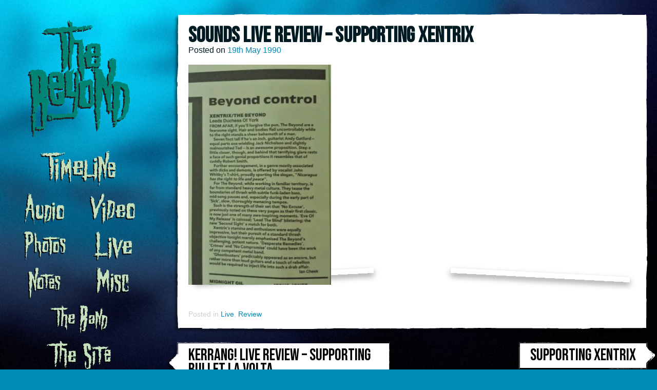

--- FILE ---
content_type: text/html; charset=UTF-8
request_url: https://onesteptoofar.co.uk/1990/05/19/sounds-live-review-supporting-xentrix/
body_size: 6074
content:
<!doctype html><html lang="en-GB"><head><meta charset="UTF-8"><meta name="viewport" content="width=device-width, initial-scale=1"><link rel="profile" href="https://gmpg.org/xfn/11"><link rel="preconnect" href="https://fonts.googleapis.com"><link rel="preconnect" href="https://fonts.gstatic.com" crossorigin><link href="https://fonts.googleapis.com/css2?family=Bebas+Neue&display=swap" rel="stylesheet"><title>Sounds live review - supporting Xentrix  - Official website of The Beyond band</title><meta name="robots" content="index, follow, max-snippet:-1, max-image-preview:large, max-video-preview:-1"><link rel="canonical" href="https://onesteptoofar.co.uk/1990/05/19/sounds-live-review-supporting-xentrix/"><meta property="og:url" content="https://onesteptoofar.co.uk/1990/05/19/sounds-live-review-supporting-xentrix/"><meta property="og:site_name" content="Official website of The Beyond band"><meta property="og:locale" content="en_GB"><meta property="og:type" content="article"><meta property="article:author" content="https://www.facebook.com/thebeyondband"><meta property="article:publisher" content="https://www.facebook.com/thebeyondband"><meta property="article:section" content="Live"><meta property="og:title" content="Sounds live review - supporting Xentrix  - Official website of The Beyond band"><meta property="fb:pages" content=""><meta property="fb:admins" content=""><meta property="fb:app_id" content=""><meta name="twitter:card" content="summary"><meta name="twitter:site" content="@https://x.com/TheBeyondBand"><meta name="twitter:creator" content="@https://x.com/TheBeyondBand"><meta name="twitter:title" content="Sounds live review - supporting Xentrix  - Official website of The Beyond band"><link rel="alternate" type="application/rss+xml" title="Official website of The Beyond band &raquo; Feed" href="https://onesteptoofar.co.uk/feed/" /><link rel="alternate" type="application/rss+xml" title="Official website of The Beyond band &raquo; Comments Feed" href="https://onesteptoofar.co.uk/comments/feed/" /><link rel="alternate" type="application/rss+xml" title="Official website of The Beyond band &raquo; Sounds live review &#8211; supporting Xentrix Comments Feed" href="https://onesteptoofar.co.uk/1990/05/19/sounds-live-review-supporting-xentrix/feed/" /><link rel="alternate" title="oEmbed (JSON)" type="application/json+oembed" href="https://onesteptoofar.co.uk/wp-json/oembed/1.0/embed?url=https%3A%2F%2Fonesteptoofar.co.uk%2F1990%2F05%2F19%2Fsounds-live-review-supporting-xentrix%2F" /><link rel="alternate" title="oEmbed (XML)" type="text/xml+oembed" href="https://onesteptoofar.co.uk/wp-json/oembed/1.0/embed?url=https%3A%2F%2Fonesteptoofar.co.uk%2F1990%2F05%2F19%2Fsounds-live-review-supporting-xentrix%2F&#038;format=xml" /><style id='wp-img-auto-sizes-contain-inline-css' type='text/css'>img:is([sizes=auto i],[sizes^="auto," i]){contain-intrinsic-size:3000px 1500px}
/*# sourceURL=wp-img-auto-sizes-contain-inline-css */</style><style id='classic-theme-styles-inline-css' type='text/css'>/*! This file is auto-generated */
.wp-block-button__link{color:#fff;background-color:#32373c;border-radius:9999px;box-shadow:none;text-decoration:none;padding:calc(.667em + 2px) calc(1.333em + 2px);font-size:1.125em}.wp-block-file__button{background:#32373c;color:#fff;text-decoration:none}
/*# sourceURL=/wp-includes/css/classic-themes.min.css */</style><link rel='stylesheet' id='qapl-quick-ajax-style-css' href='https://onesteptoofar.co.uk/wp-content/plugins/quick-ajax-post-loader/css/style.min.css?ver=1.8.7' type='text/css' media='all' /><link rel='stylesheet' id='onesteptoofar-style-css' href='https://onesteptoofar.co.uk/wp-content/cache/autoptimize/css/autoptimize_single_1e6e21299115bacd44f4c9fb6d315755.css?ver=fda97b79cfcda2be0eb593624c156dfb' type='text/css' media='all' /><link rel="https://api.w.org/" href="https://onesteptoofar.co.uk/wp-json/" /><link rel="alternate" title="JSON" type="application/json" href="https://onesteptoofar.co.uk/wp-json/wp/v2/posts/808" /><link rel="EditURI" type="application/rsd+xml" title="RSD" href="https://onesteptoofar.co.uk/xmlrpc.php?rsd" /><link rel='shortlink' href='https://onesteptoofar.co.uk/?p=808' /><link rel="pingback" href="https://onesteptoofar.co.uk/xmlrpc.php"><link rel="icon" href="https://onesteptoofar.co.uk/wp-content/uploads/2016/03/cropped-Crawl-e1485850248269-32x32.jpg" sizes="32x32" /><link rel="icon" href="https://onesteptoofar.co.uk/wp-content/uploads/2016/03/cropped-Crawl-e1485850248269-192x192.jpg" sizes="192x192" /><link rel="apple-touch-icon" href="https://onesteptoofar.co.uk/wp-content/uploads/2016/03/cropped-Crawl-e1485850248269-180x180.jpg" /><meta name="msapplication-TileImage" content="https://onesteptoofar.co.uk/wp-content/uploads/2016/03/cropped-Crawl-e1485850248269-270x270.jpg" /> <script>(function(d) {
    var config = {
      kitId: 'uks0nom',
      scriptTimeout: 3000,
      async: true
    },
    h=d.documentElement,t=setTimeout(function(){h.className=h.className.replace(/\bwf-loading\b/g,"")+" wf-inactive";},config.scriptTimeout),tk=d.createElement("script"),f=false,s=d.getElementsByTagName("script")[0],a;h.className+=" wf-loading";tk.src='https://use.typekit.net/'+config.kitId+'.js';tk.async=true;tk.onload=tk.onreadystatechange=function(){a=this.readyState;if(f||a&&a!="complete"&&a!="loaded")return;f=true;clearTimeout(t);try{Typekit.load(config)}catch(e){}};s.parentNode.insertBefore(tk,s)
  })(document);</script><style id='global-styles-inline-css' type='text/css'>:root{--wp--preset--aspect-ratio--square: 1;--wp--preset--aspect-ratio--4-3: 4/3;--wp--preset--aspect-ratio--3-4: 3/4;--wp--preset--aspect-ratio--3-2: 3/2;--wp--preset--aspect-ratio--2-3: 2/3;--wp--preset--aspect-ratio--16-9: 16/9;--wp--preset--aspect-ratio--9-16: 9/16;--wp--preset--color--black: #000000;--wp--preset--color--cyan-bluish-gray: #abb8c3;--wp--preset--color--white: #ffffff;--wp--preset--color--pale-pink: #f78da7;--wp--preset--color--vivid-red: #cf2e2e;--wp--preset--color--luminous-vivid-orange: #ff6900;--wp--preset--color--luminous-vivid-amber: #fcb900;--wp--preset--color--light-green-cyan: #7bdcb5;--wp--preset--color--vivid-green-cyan: #00d084;--wp--preset--color--pale-cyan-blue: #8ed1fc;--wp--preset--color--vivid-cyan-blue: #0693e3;--wp--preset--color--vivid-purple: #9b51e0;--wp--preset--gradient--vivid-cyan-blue-to-vivid-purple: linear-gradient(135deg,rgb(6,147,227) 0%,rgb(155,81,224) 100%);--wp--preset--gradient--light-green-cyan-to-vivid-green-cyan: linear-gradient(135deg,rgb(122,220,180) 0%,rgb(0,208,130) 100%);--wp--preset--gradient--luminous-vivid-amber-to-luminous-vivid-orange: linear-gradient(135deg,rgb(252,185,0) 0%,rgb(255,105,0) 100%);--wp--preset--gradient--luminous-vivid-orange-to-vivid-red: linear-gradient(135deg,rgb(255,105,0) 0%,rgb(207,46,46) 100%);--wp--preset--gradient--very-light-gray-to-cyan-bluish-gray: linear-gradient(135deg,rgb(238,238,238) 0%,rgb(169,184,195) 100%);--wp--preset--gradient--cool-to-warm-spectrum: linear-gradient(135deg,rgb(74,234,220) 0%,rgb(151,120,209) 20%,rgb(207,42,186) 40%,rgb(238,44,130) 60%,rgb(251,105,98) 80%,rgb(254,248,76) 100%);--wp--preset--gradient--blush-light-purple: linear-gradient(135deg,rgb(255,206,236) 0%,rgb(152,150,240) 100%);--wp--preset--gradient--blush-bordeaux: linear-gradient(135deg,rgb(254,205,165) 0%,rgb(254,45,45) 50%,rgb(107,0,62) 100%);--wp--preset--gradient--luminous-dusk: linear-gradient(135deg,rgb(255,203,112) 0%,rgb(199,81,192) 50%,rgb(65,88,208) 100%);--wp--preset--gradient--pale-ocean: linear-gradient(135deg,rgb(255,245,203) 0%,rgb(182,227,212) 50%,rgb(51,167,181) 100%);--wp--preset--gradient--electric-grass: linear-gradient(135deg,rgb(202,248,128) 0%,rgb(113,206,126) 100%);--wp--preset--gradient--midnight: linear-gradient(135deg,rgb(2,3,129) 0%,rgb(40,116,252) 100%);--wp--preset--font-size--small: 13px;--wp--preset--font-size--medium: 20px;--wp--preset--font-size--large: 36px;--wp--preset--font-size--x-large: 42px;--wp--preset--spacing--20: 0.44rem;--wp--preset--spacing--30: 0.67rem;--wp--preset--spacing--40: 1rem;--wp--preset--spacing--50: 1.5rem;--wp--preset--spacing--60: 2.25rem;--wp--preset--spacing--70: 3.38rem;--wp--preset--spacing--80: 5.06rem;--wp--preset--shadow--natural: 6px 6px 9px rgba(0, 0, 0, 0.2);--wp--preset--shadow--deep: 12px 12px 50px rgba(0, 0, 0, 0.4);--wp--preset--shadow--sharp: 6px 6px 0px rgba(0, 0, 0, 0.2);--wp--preset--shadow--outlined: 6px 6px 0px -3px rgb(255, 255, 255), 6px 6px rgb(0, 0, 0);--wp--preset--shadow--crisp: 6px 6px 0px rgb(0, 0, 0);}:where(.is-layout-flex){gap: 0.5em;}:where(.is-layout-grid){gap: 0.5em;}body .is-layout-flex{display: flex;}.is-layout-flex{flex-wrap: wrap;align-items: center;}.is-layout-flex > :is(*, div){margin: 0;}body .is-layout-grid{display: grid;}.is-layout-grid > :is(*, div){margin: 0;}:where(.wp-block-columns.is-layout-flex){gap: 2em;}:where(.wp-block-columns.is-layout-grid){gap: 2em;}:where(.wp-block-post-template.is-layout-flex){gap: 1.25em;}:where(.wp-block-post-template.is-layout-grid){gap: 1.25em;}.has-black-color{color: var(--wp--preset--color--black) !important;}.has-cyan-bluish-gray-color{color: var(--wp--preset--color--cyan-bluish-gray) !important;}.has-white-color{color: var(--wp--preset--color--white) !important;}.has-pale-pink-color{color: var(--wp--preset--color--pale-pink) !important;}.has-vivid-red-color{color: var(--wp--preset--color--vivid-red) !important;}.has-luminous-vivid-orange-color{color: var(--wp--preset--color--luminous-vivid-orange) !important;}.has-luminous-vivid-amber-color{color: var(--wp--preset--color--luminous-vivid-amber) !important;}.has-light-green-cyan-color{color: var(--wp--preset--color--light-green-cyan) !important;}.has-vivid-green-cyan-color{color: var(--wp--preset--color--vivid-green-cyan) !important;}.has-pale-cyan-blue-color{color: var(--wp--preset--color--pale-cyan-blue) !important;}.has-vivid-cyan-blue-color{color: var(--wp--preset--color--vivid-cyan-blue) !important;}.has-vivid-purple-color{color: var(--wp--preset--color--vivid-purple) !important;}.has-black-background-color{background-color: var(--wp--preset--color--black) !important;}.has-cyan-bluish-gray-background-color{background-color: var(--wp--preset--color--cyan-bluish-gray) !important;}.has-white-background-color{background-color: var(--wp--preset--color--white) !important;}.has-pale-pink-background-color{background-color: var(--wp--preset--color--pale-pink) !important;}.has-vivid-red-background-color{background-color: var(--wp--preset--color--vivid-red) !important;}.has-luminous-vivid-orange-background-color{background-color: var(--wp--preset--color--luminous-vivid-orange) !important;}.has-luminous-vivid-amber-background-color{background-color: var(--wp--preset--color--luminous-vivid-amber) !important;}.has-light-green-cyan-background-color{background-color: var(--wp--preset--color--light-green-cyan) !important;}.has-vivid-green-cyan-background-color{background-color: var(--wp--preset--color--vivid-green-cyan) !important;}.has-pale-cyan-blue-background-color{background-color: var(--wp--preset--color--pale-cyan-blue) !important;}.has-vivid-cyan-blue-background-color{background-color: var(--wp--preset--color--vivid-cyan-blue) !important;}.has-vivid-purple-background-color{background-color: var(--wp--preset--color--vivid-purple) !important;}.has-black-border-color{border-color: var(--wp--preset--color--black) !important;}.has-cyan-bluish-gray-border-color{border-color: var(--wp--preset--color--cyan-bluish-gray) !important;}.has-white-border-color{border-color: var(--wp--preset--color--white) !important;}.has-pale-pink-border-color{border-color: var(--wp--preset--color--pale-pink) !important;}.has-vivid-red-border-color{border-color: var(--wp--preset--color--vivid-red) !important;}.has-luminous-vivid-orange-border-color{border-color: var(--wp--preset--color--luminous-vivid-orange) !important;}.has-luminous-vivid-amber-border-color{border-color: var(--wp--preset--color--luminous-vivid-amber) !important;}.has-light-green-cyan-border-color{border-color: var(--wp--preset--color--light-green-cyan) !important;}.has-vivid-green-cyan-border-color{border-color: var(--wp--preset--color--vivid-green-cyan) !important;}.has-pale-cyan-blue-border-color{border-color: var(--wp--preset--color--pale-cyan-blue) !important;}.has-vivid-cyan-blue-border-color{border-color: var(--wp--preset--color--vivid-cyan-blue) !important;}.has-vivid-purple-border-color{border-color: var(--wp--preset--color--vivid-purple) !important;}.has-vivid-cyan-blue-to-vivid-purple-gradient-background{background: var(--wp--preset--gradient--vivid-cyan-blue-to-vivid-purple) !important;}.has-light-green-cyan-to-vivid-green-cyan-gradient-background{background: var(--wp--preset--gradient--light-green-cyan-to-vivid-green-cyan) !important;}.has-luminous-vivid-amber-to-luminous-vivid-orange-gradient-background{background: var(--wp--preset--gradient--luminous-vivid-amber-to-luminous-vivid-orange) !important;}.has-luminous-vivid-orange-to-vivid-red-gradient-background{background: var(--wp--preset--gradient--luminous-vivid-orange-to-vivid-red) !important;}.has-very-light-gray-to-cyan-bluish-gray-gradient-background{background: var(--wp--preset--gradient--very-light-gray-to-cyan-bluish-gray) !important;}.has-cool-to-warm-spectrum-gradient-background{background: var(--wp--preset--gradient--cool-to-warm-spectrum) !important;}.has-blush-light-purple-gradient-background{background: var(--wp--preset--gradient--blush-light-purple) !important;}.has-blush-bordeaux-gradient-background{background: var(--wp--preset--gradient--blush-bordeaux) !important;}.has-luminous-dusk-gradient-background{background: var(--wp--preset--gradient--luminous-dusk) !important;}.has-pale-ocean-gradient-background{background: var(--wp--preset--gradient--pale-ocean) !important;}.has-electric-grass-gradient-background{background: var(--wp--preset--gradient--electric-grass) !important;}.has-midnight-gradient-background{background: var(--wp--preset--gradient--midnight) !important;}.has-small-font-size{font-size: var(--wp--preset--font-size--small) !important;}.has-medium-font-size{font-size: var(--wp--preset--font-size--medium) !important;}.has-large-font-size{font-size: var(--wp--preset--font-size--large) !important;}.has-x-large-font-size{font-size: var(--wp--preset--font-size--x-large) !important;}
/*# sourceURL=global-styles-inline-css */</style></head><body data-rsssl=1 class="wp-singular post-template-default single single-post postid-808 single-format-gallery wp-theme-onesteptoofar no-sidebar post-sounds-live-review-supporting-xentrix"><div id="page" class="site"> <a class="skip-link screen-reader-text" href="#content">Skip to content</a><header id="masthead" class="site-header" role="banner"><div class="logo-menu"><div class="site-branding"><p class="site-title"><a href="https://onesteptoofar.co.uk/" rel="home">Official website of The Beyond band</a></p></div><nav id="site-navigation" class="main-navigation" role="navigation"> <button class="menu-toggle" aria-controls="primary-menu" aria-expanded="false">Menu</button><div class="menu-crawl-container"><ul id="primary-menu" class="menu"><li id="menu-item-1419" class="menu_timeline menu-item menu-item-type-post_type menu-item-object-page menu-item-1419"><a href="https://onesteptoofar.co.uk/everything/">Everything</a></li><li id="menu-item-1410" class="menu_audio menu-item menu-item-type-post_type menu-item-object-page menu-item-1410"><a href="https://onesteptoofar.co.uk/audio/">Audio</a></li><li id="menu-item-1416" class="menu_video menu-item menu-item-type-post_type menu-item-object-page menu-item-1416"><a href="https://onesteptoofar.co.uk/video/">Video</a></li><li id="menu-item-1406" class="menu_photos menu-item menu-item-type-post_type menu-item-object-page menu-item-1406"><a href="https://onesteptoofar.co.uk/photos/">Photos</a></li><li id="menu-item-1408" class="menu_live menu-item menu-item-type-post_type menu-item-object-page menu-item-1408"><a href="https://onesteptoofar.co.uk/live/">Live</a></li><li id="menu-item-1405" class="menu_notes menu-item menu-item-type-post_type menu-item-object-page menu-item-1405"><a href="https://onesteptoofar.co.uk/notes/">Notes</a></li><li id="menu-item-1407" class="menu_misc menu-item menu-item-type-post_type menu-item-object-page menu-item-1407"><a href="https://onesteptoofar.co.uk/misc/">Misc</a></li><li id="menu-item-205" class="menu_the-band menu-item menu-item-type-post_type menu-item-object-page menu-item-home menu-item-205"><a href="https://onesteptoofar.co.uk/">The Beyond</a></li><li id="menu-item-195" class="menu_the-site menu-item menu-item-type-post_type menu-item-object-page menu-item-195"><a href="https://onesteptoofar.co.uk/the-site/">The Site</a></li></ul></div></nav><div class="social-icons"> <a href="https://www.youtube.com/@thebeyondband" target="_blank" rel="noopener"> <img src="https://onesteptoofar.co.uk/wp-content/uploads/2025/12/icon-youtube.svg" alt="YouTube" width="24" height="24" /> </a> <a href="https://www.facebook.com/thebeyondband" target="_blank" rel="noopener"> <img src="https://onesteptoofar.co.uk/wp-content/uploads/2025/12/icon-facebook.svg" alt="Facebook" width="24" height="24" /> </a> <a href="https://x.com/TheBeyondBand" target="_blank" rel="noopener"> <img src="https://onesteptoofar.co.uk/wp-content/uploads/2025/12/icon-x.svg" alt="Twitter / X" width="24" height="24" /> </a> <a href="https://open.spotify.com/album/6sTi7zwZY9T60G8EqbsxHc?si=zh0X6KqgS3Kz-2agAWcj7g" target="_blank" rel="noopener"> <img src="https://onesteptoofar.co.uk/wp-content/uploads/2025/12/icon-spotify.svg" alt="Spotify" width="24" height="24" /> </a> <a href="https://music.apple.com/gb/album/crawl/690525484" target="_blank" rel="noopener"> <img src="https://onesteptoofar.co.uk/wp-content/uploads/2025/12/icon-apple-music.svg" alt="Apple Music" width="24" height="24" /> </a></div></div></header><div id="content" class="site-content"><div id="primary" class="content-area"><main id="main" class="site-main"><article id="post-808" class="post-808 post type-post status-publish format-gallery hentry category-live category-review post_format-post-format-gallery"><header class="entry-header"><h1 class="entry-title">Sounds live review &#8211; supporting Xentrix</h1><div class="entry-meta"> <span class="posted-on">Posted on <a href="https://onesteptoofar.co.uk/1990/05/19/sounds-live-review-supporting-xentrix/" rel="bookmark"><time class="entry-date published" datetime="1990-05-19T23:57:43+00:00">19th May 1990</time><time class="updated" datetime="2018-02-14T15:35:08+00:00">14th February 2018</time></a></span></div></header><div class="entry-content"><div class="gallery"> <a href="https://onesteptoofar.co.uk/wp-content/uploads/2018/02/20170824_163047.jpg"> <img width="323" height="500" src="https://onesteptoofar.co.uk/wp-content/uploads/2018/02/20170824_163047-323x500.jpg" class="attachment-medium size-medium" alt="" loading="lazy" decoding="async" srcset="https://onesteptoofar.co.uk/wp-content/uploads/2018/02/20170824_163047-323x500.jpg 323w, https://onesteptoofar.co.uk/wp-content/uploads/2018/02/20170824_163047-78x120.jpg 78w, https://onesteptoofar.co.uk/wp-content/uploads/2018/02/20170824_163047-768x1188.jpg 768w, https://onesteptoofar.co.uk/wp-content/uploads/2018/02/20170824_163047-776x1200.jpg 776w" sizes="auto, (max-width: 323px) 100vw, 323px" /> </a></div></div><footer class="entry-footer"> <span class="cat-links">Posted in <a href="https://onesteptoofar.co.uk/category/live/" rel="category tag">Live</a>, <a href="https://onesteptoofar.co.uk/category/review/" rel="category tag">Review</a></span></footer></article><nav class="navigation post-navigation" aria-label="Posts"><h2 class="screen-reader-text">Post navigation</h2><div class="nav-links"><div class="nav-previous"><a href="https://onesteptoofar.co.uk/1990/05/19/kerrang-live-review-supporting-bullet-la-volta/" rel="prev">Kerrang! Live review &#8211; supporting Bullet La Volta</a></div><div class="nav-next"><a href="https://onesteptoofar.co.uk/1990/05/20/supporting-xentrix/" rel="next">Supporting Xentrix</a></div></div></nav><div id="comments" class="comments-area"><div id="respond" class="comment-respond"><h3 id="reply-title" class="comment-reply-title">Leave a Reply <small><a rel="nofollow" id="cancel-comment-reply-link" href="/1990/05/19/sounds-live-review-supporting-xentrix/#respond" style="display:none;">Cancel reply</a></small></h3><form action="https://onesteptoofar.co.uk/wp-comments-post.php" method="post" id="commentform" class="comment-form"><p class="comment-notes"><span id="email-notes">Your email address will not be published.</span> <span class="required-field-message">Required fields are marked <span class="required">*</span></span></p><p class="comment-form-comment"><label for="comment">Comment <span class="required">*</span></label><textarea id="comment" name="comment" cols="45" rows="8" maxlength="65525" required></textarea></p><p class="comment-form-author"><label for="author">Name <span class="required">*</span></label> <input id="author" name="author" type="text" value="" size="30" maxlength="245" autocomplete="name" required /></p><p class="comment-form-email"><label for="email">Email <span class="required">*</span></label> <input id="email" name="email" type="email" value="" size="30" maxlength="100" aria-describedby="email-notes" autocomplete="email" required /></p><p class="comment-form-url"><label for="url">Website</label> <input id="url" name="url" type="url" value="" size="30" maxlength="200" autocomplete="url" /></p><p class="comment-form-cookies-consent"><input id="wp-comment-cookies-consent" name="wp-comment-cookies-consent" type="checkbox" value="yes" /> <label for="wp-comment-cookies-consent">Save my name, email, and website in this browser for the next time I comment.</label></p><p class="form-submit"><input name="submit" type="submit" id="submit" class="submit" value="Post Comment" /> <input type='hidden' name='comment_post_ID' value='808' id='comment_post_ID' /> <input type='hidden' name='comment_parent' id='comment_parent' value='0' /></p></form></div></div></main></div></div><footer id="colophon" class="site-footer" role="contentinfo"><div class="site-info"><p> &copy;2026 The Beyond. All other copyright holders rights are recognised where applicable.<br> <span class="credits">Designed, built &amp; hosted by <a href="https://dekiru.gg" title="DEKIRU. Website design and build for indie games studios."><em>DEKIRU</em></a></span></p></div></footer></div> <script type="speculationrules">{"prefetch":[{"source":"document","where":{"and":[{"href_matches":"/*"},{"not":{"href_matches":["/wp-*.php","/wp-admin/*","/wp-content/uploads/*","/wp-content/*","/wp-content/plugins/*","/wp-content/themes/onesteptoofar/*","/*\\?(.+)"]}},{"not":{"selector_matches":"a[rel~=\"nofollow\"]"}},{"not":{"selector_matches":".no-prefetch, .no-prefetch a"}}]},"eagerness":"conservative"}]}</script> <script type="text/javascript" id="qapl-quick-ajax-script-js-extra">var qapl_quick_ajax_data = {"ajax_url":"https://onesteptoofar.co.uk/wp-admin/admin-ajax.php","nonce":"71d4110b0a","constants":{"block_id":"quick_ajax_id","filter_data_button":"quick-ajax-filter-button","sort_button":"quick-ajax-sort-option-button","load_more_data_button":"quick-ajax-load-more-button"}};
//# sourceURL=qapl-quick-ajax-script-js-extra</script> <script>(function(i,s,o,g,r,a,m){i['GoogleAnalyticsObject']=r;i[r]=i[r]||function(){
(i[r].q=i[r].q||[]).push(arguments)},i[r].l=1*new Date();a=s.createElement(o),
m=s.getElementsByTagName(o)[0];a.async=1;a.src=g;m.parentNode.insertBefore(a,m)
})(window,document,'script','//www.google-analytics.com/analytics.js','ga');

ga('create', 'UA-69967761-1', 'onesteptoofar.co.uk');
ga('send', 'pageview');</script> <script defer src="https://onesteptoofar.co.uk/wp-content/cache/autoptimize/js/autoptimize_c3f441d043e39860f6cb1ba97c06a91d.js"></script><script defer src="https://static.cloudflareinsights.com/beacon.min.js/vcd15cbe7772f49c399c6a5babf22c1241717689176015" integrity="sha512-ZpsOmlRQV6y907TI0dKBHq9Md29nnaEIPlkf84rnaERnq6zvWvPUqr2ft8M1aS28oN72PdrCzSjY4U6VaAw1EQ==" data-cf-beacon='{"version":"2024.11.0","token":"da3d300922cb44b299537d9e39ff7e0e","r":1,"server_timing":{"name":{"cfCacheStatus":true,"cfEdge":true,"cfExtPri":true,"cfL4":true,"cfOrigin":true,"cfSpeedBrain":true},"location_startswith":null}}' crossorigin="anonymous"></script>
</body></html>

--- FILE ---
content_type: text/css
request_url: https://onesteptoofar.co.uk/wp-content/plugins/quick-ajax-post-loader/css/style.min.css?ver=1.8.7
body_size: 2582
content:
.quick-ajax-filter-container.quick-ajax-theme{display:-webkit-box;display:-ms-flexbox;display:flex;-ms-flex-wrap:wrap;flex-wrap:wrap;gap:.625rem;margin-bottom:3rem;text-align:center;-webkit-box-pack:center;-ms-flex-pack:center;justify-content:center}.quick-ajax-filter-container.quick-ajax-theme button.qapl-button,.quick-ajax-sort-options-container.quick-ajax-theme select{padding:.625rem 1.25rem;font-size:1rem;line-height:1;border:2px solid #1e1e1e;background-color:#1e1e1e;color:#fff;-webkit-box-shadow:0 0 22px rgba(0,0,0,.2);box-shadow:0 0 22px rgba(0,0,0,.2);border-radius:22px;outline:unset;-webkit-transition:background-color .3s ease,-webkit-box-shadow .3s ease;transition:background-color .3s ease,-webkit-box-shadow .3s ease;transition:background-color .3s ease,box-shadow .3s ease;transition:background-color .3s ease,box-shadow .3s ease,-webkit-box-shadow .3s ease}.quick-ajax-filter-container.quick-ajax-theme button.qapl-button:focus{outline:0;text-decoration:none;-webkit-text-decoration-skip-ink:none;text-decoration-skip-ink:none}.quick-ajax-filter-container.quick-ajax-theme button.qapl-button.active,.quick-ajax-filter-container.quick-ajax-theme button.qapl-button:hover{border:2px solid #1e1e1e;background-color:transparent;color:#1e1e1e;-webkit-box-shadow:0 0 14px rgba(0,0,0,.5);box-shadow:0 0 14px rgba(0,0,0,.5);-webkit-transition:background-color .3s ease,-webkit-box-shadow .3s ease;transition:background-color .3s ease,-webkit-box-shadow .3s ease;transition:background-color .3s ease,box-shadow .3s ease;transition:background-color .3s ease,box-shadow .3s ease,-webkit-box-shadow .3s ease}.quick-ajax-controls-container{display:-webkit-box;display:-ms-flexbox;display:flex;gap:.625rem}.quick-ajax-controls-container .quick-ajax-filter-container{-webkit-box-ordinal-group:2;-ms-flex-order:1;order:1}.quick-ajax-controls-container .quick-ajax-sort-options-container{-webkit-box-ordinal-group:3;-ms-flex-order:2;order:2}.quick-ajax-controls-container .quick-ajax-filter-container.quick-ajax-theme{text-align:left;-webkit-box-pack:start;-ms-flex-pack:start;justify-content:start}.quick-ajax-sort-options-container.quick-ajax-theme{margin-left:auto;display:-webkit-box;display:-ms-flexbox;display:flex;-webkit-box-pack:end;-ms-flex-pack:end;justify-content:flex-end;-webkit-box-align:start;-ms-flex-align:start;align-items:flex-start}.quick-ajax-sort-options-container.quick-ajax-theme .quick-ajax-sort-option-wrapper{display:-webkit-inline-box;display:-ms-inline-flexbox;display:inline-flex;position:relative}.quick-ajax-sort-options-container.quick-ajax-theme select{background-color:#1e1e1e;background-image:url('data:image/svg+xml;charset=US-ASCII,<svg xmlns="http://www.w3.org/2000/svg" viewBox="0 0 4 5"><path fill="%23ffffff" d="M2 5L0 3h4z"/></svg>');background-repeat:no-repeat;background-position:calc(100% - 1.25rem) .5rem;background-size:.625rem;padding:.3125rem 2.5rem .3125rem 1.25rem;min-height:40px;font-weight:500;text-align:center;outline:0;cursor:pointer;position:relative;-webkit-appearance:none;-moz-appearance:none;appearance:none;-webkit-transition:background-color .3s ease,background-position .3s ease,background-image .3s ease;transition:background-color .3s ease,background-position .3s ease,background-image .3s ease}.quick-ajax-sort-options-container.quick-ajax-theme .quick-ajax-sort-option-wrapper select:hover,.quick-ajax-sort-options-container.quick-ajax-theme .quick-ajax-sort-option-wrapper:hover select{background-color:transparent;background-image:url('data:image/svg+xml;charset=US-ASCII,<svg xmlns="http://www.w3.org/2000/svg" viewBox="0 0 4 5"><path fill="%231e1e1e" d="M2 5L0 3h4z"/></svg>');background-repeat:no-repeat;background-position:calc(100% - 1.25rem) .5rem;background-size:.625rem;border:2px solid #1e1e1e;color:#1e1e1e;-webkit-box-shadow:0 0 14px rgba(0,0,0,.5);box-shadow:0 0 14px rgba(0,0,0,.5);-webkit-transition:background-color .3s ease;transition:background-color .3s ease}.quick-ajax-sort-options-container.quick-ajax-theme .quick-ajax-sort-option-wrapper select:focus{background-color:transparent;background-image:url('data:image/svg+xml;charset=US-ASCII,<svg xmlns="http://www.w3.org/2000/svg" viewBox="0 0 4 5"><path fill="%231e1e1e" d="M2 0L0 2h4z"/></svg>');background-repeat:no-repeat;background-position:calc(100% - 1.25rem) 1rem;background-size:.625rem;color:#1e1e1e;-webkit-transition:background-color .3s ease,background-position .3s ease,background-image .3s ease;transition:background-color .3s ease,background-position .3s ease,background-image .3s ease}.quick-ajax-sort-options-container.quick-ajax-theme .quick-ajax-sort-option-wrapper select option{background-color:#fff;color:#1e1e1e;font-weight:500;padding:.625rem;text-align:center}.quick-ajax-posts-container.quick-ajax-theme{position:relative;display:-webkit-box;display:-ms-flexbox;display:flex;-webkit-box-orient:vertical;-webkit-box-direction:normal;-ms-flex-direction:column;flex-direction:column}.quick-ajax-posts-container.quick-ajax-theme .quick-ajax-posts-wrapper{display:grid;width:100%;-webkit-box-sizing:border-box;box-sizing:border-box;-webkit-box-pack:center;-ms-flex-pack:center;justify-content:center;gap:var(--qapl-gap);grid-template-columns:repeat(auto-fit,minmax(var(--qapl-min-col-size),1fr))}.quick-ajax-posts-container.quick-ajax-theme .quick-ajax-posts-wrapper.col-qty-1{--qapl-cols:1;--qapl-min-col-size:100%;--qapl-gap:2rem}.quick-ajax-posts-container.quick-ajax-theme .quick-ajax-posts-wrapper.col-qty-2{--qapl-cols:2;--qapl-min-col-size:18rem;--qapl-gap:2rem}.quick-ajax-posts-container.quick-ajax-theme .quick-ajax-posts-wrapper.col-qty-3{--qapl-cols:3;--qapl-min-col-size:16rem;--qapl-gap:2rem}.quick-ajax-posts-container.quick-ajax-theme .quick-ajax-posts-wrapper.col-qty-4{--qapl-cols:4;--qapl-min-col-size:14rem;--qapl-gap:2rem}.quick-ajax-posts-container.quick-ajax-theme .quick-ajax-posts-wrapper.col-qty-5{--qapl-cols:5;--qapl-min-col-size:12rem;--qapl-gap:2rem}.quick-ajax-posts-container.quick-ajax-theme .quick-ajax-posts-wrapper.col-qty-6{--qapl-cols:6;--qapl-min-col-size:11rem;--qapl-gap:2rem}.quick-ajax-posts-container.quick-ajax-theme .quick-ajax-posts-wrapper.col-qty-7{--qapl-cols:7;--qapl-min-col-size:10rem;--qapl-gap:1rem}.quick-ajax-posts-container.quick-ajax-theme .quick-ajax-posts-wrapper.col-qty-8{--qapl-cols:8;--qapl-min-col-size:9rem;--qapl-gap:1rem}.quick-ajax-posts-container.quick-ajax-theme .quick-ajax-posts-wrapper.col-qty-9{--qapl-cols:9;--qapl-min-col-size:8rem;--qapl-gap:1rem}.quick-ajax-posts-container.quick-ajax-theme .quick-ajax-posts-wrapper.col-qty-10{--qapl-cols:10;--qapl-min-col-size:7rem;--qapl-gap:1rem}.quick-ajax-posts-container.quick-ajax-theme .quick-ajax-posts-wrapper.col-qty-11{--qapl-cols:11;--qapl-min-col-size:6.5rem;--qapl-gap:1rem}.quick-ajax-posts-container.quick-ajax-theme .quick-ajax-posts-wrapper.col-qty-12{--qapl-cols:12;--qapl-min-col-size:6rem;--qapl-gap:1rem}@media (min-width:1024px){.quick-ajax-posts-container.quick-ajax-theme .quick-ajax-posts-wrapper[class*=col-qty-]{grid-template-columns:repeat(var(--qapl-cols),1fr);gap:var(--qapl-gap)}}.quick-ajax-posts-container.quick-ajax-theme .qapl-no-posts-found{display:block;width:100%;text-align:center}.quick-ajax-posts-container.quick-ajax-theme .quick-ajax-end-message-container{display:block;width:100%;text-align:center;opacity:0;-webkit-animation:qapl-fade-in .3s ease forwards;animation:qapl-fade-in .3s ease forwards;-webkit-animation-delay:.5s;animation-delay:.5s}.quick-ajax-posts-container.quick-ajax-theme .qapl-load-more-button{display:block;width:auto;margin:0 auto;opacity:0;-webkit-animation:qapl-fade-in .3s ease forwards;animation:qapl-fade-in .3s ease forwards;-webkit-animation-delay:.3s;animation-delay:.3s}.quick-ajax-posts-container.quick-ajax-theme .qapl-post-item{display:-webkit-box;display:-ms-flexbox;display:flex;-ms-flex-wrap:wrap;flex-wrap:wrap;width:100%;-webkit-box-sizing:border-box;box-sizing:border-box}.quick-ajax-posts-container.quick-ajax-theme .qapl-post-item div{-webkit-box-sizing:border-box;box-sizing:border-box}.quick-ajax-posts-container.quick-ajax-theme .qapl-post-item a:focus{outline:0;text-decoration:none;-webkit-text-decoration-skip-ink:none;text-decoration-skip-ink:none}.quick-ajax-posts-container.quick-ajax-theme .qapl-post-item a>div{position:relative;display:block;width:100%}.quick-ajax-posts-container.quick-ajax-theme .qapl-post-item a{position:relative;display:-webkit-box;display:-ms-flexbox;display:flex;-ms-flex-wrap:wrap;flex-wrap:wrap;-webkit-box-orient:vertical;-webkit-box-direction:normal;-ms-flex-direction:column;flex-direction:column;width:100%}.quick-ajax-posts-container.quick-ajax-theme .qapl-post-item.qapl-post-item-default a{background-color:#fff;-webkit-box-shadow:0 0 10px rgba(0,0,0,.2);box-shadow:0 0 10px rgba(0,0,0,.2);text-decoration:none;border-top-right-radius:10px;border-top-left-radius:10px;border-bottom-right-radius:8px;border-bottom-left-radius:8px;text-decoration:none;-webkit-transition:-webkit-box-shadow .3s ease;transition:-webkit-box-shadow .3s ease;transition:box-shadow .3s ease;transition:box-shadow .3s ease,-webkit-box-shadow .3s ease}.quick-ajax-posts-container.quick-ajax-theme .qapl-post-item.qapl-post-item-default a:focus img{outline:0}.quick-ajax-posts-container.quick-ajax-theme .qapl-post-item.qapl-post-item-default a:hover{-webkit-box-shadow:0 0 10px rgba(0,0,0,.5);box-shadow:0 0 10px rgba(0,0,0,.5);-webkit-transition:-webkit-box-shadow .3s ease;transition:-webkit-box-shadow .3s ease;transition:box-shadow .3s ease;transition:box-shadow .3s ease,-webkit-box-shadow .3s ease}.quick-ajax-posts-container.quick-ajax-theme .qapl-post-item.qapl-post-item-default a>div{opacity:1;-webkit-transition:opacity .3s ease;transition:opacity .3s ease}.quick-ajax-posts-container.quick-ajax-theme .qapl-post-item.qapl-post-item-default a:hover>div{opacity:.8;-webkit-transition:opacity .3s ease;transition:opacity .3s ease}.quick-ajax-posts-container.quick-ajax-theme .qapl-post-item.qapl-post-item-default .qapl-post-image{display:-webkit-box;display:-ms-flexbox;display:flex;overflow:hidden;aspect-ratio:5/3;-webkit-box-ordinal-group:2;-ms-flex-order:1;order:1}.quick-ajax-posts-container.quick-ajax-theme .qapl-post-item.qapl-post-item-default .qapl-post-image img{width:100%;max-width:100%;-o-object-fit:cover;object-fit:cover;-o-object-position:center;object-position:center;border-top-right-radius:8px;border-top-left-radius:8px}.quick-ajax-posts-container.quick-ajax-theme .qapl-post-item.qapl-post-item-default .qapl-post-date{position:absolute;top:1rem;left:1rem;z-index:1;background-color:rgba(255,255,255,.6);display:-webkit-box;display:-ms-flexbox;display:flex;width:auto;border-radius:8px}.quick-ajax-posts-container.quick-ajax-theme .qapl-post-item.qapl-post-item-default .qapl-post-date span{line-height:1;padding:.5rem;font-size:.875rem;font-weight:700;color:#1e1e1e}.quick-ajax-posts-container.quick-ajax-theme .qapl-post-item.qapl-post-item-default .qapl-post-title{-webkit-box-ordinal-group:3;-ms-flex-order:2;order:2;padding:.5rem 1rem 1rem}.quick-ajax-posts-container.quick-ajax-theme .qapl-post-item.qapl-post-item-default .qapl-post-title,.quick-ajax-posts-container.quick-ajax-theme .qapl-post-item.qapl-post-item-default .qapl-post-title>*{color:#1e1e1e}.quick-ajax-posts-container.quick-ajax-theme .qapl-post-item.qapl-post-item-default .qapl-post-description{-webkit-box-ordinal-group:4;-ms-flex-order:3;order:3;padding:0 1rem 1rem}.quick-ajax-posts-container.quick-ajax-theme .qapl-post-item.qapl-post-item-default .qapl-post-description,.quick-ajax-posts-container.quick-ajax-theme .qapl-post-item.qapl-post-item-default .qapl-post-description *{color:#1e1e1e}.quick-ajax-posts-container.quick-ajax-theme .qapl-post-item.qapl-post-item-default .qapl-read-more{-webkit-box-ordinal-group:5;-ms-flex-order:4;order:4;text-align:right;padding:0 1rem 1rem;color:#1e1e1e;margin-top:auto}.quick-ajax-posts-container.quick-ajax-theme .qapl-post-item.qapl-post-item-default .qapl-read-more p{margin-bottom:0}.quick-ajax-posts-container.quick-ajax-theme.loading{margin-bottom:0}.quick-ajax-posts-container.quick-ajax-theme .quick-ajax-load-more-container{display:block;width:100%;opacity:1}.quick-ajax-posts-container.quick-ajax-theme.loading .quick-ajax-load-more-container{display:none;opacity:0}.quick-ajax-posts-container.quick-ajax-theme .quick-ajax-load-more-container .qapl-load-more-wrapper{margin-top:3rem}.quick-ajax-posts-container.quick-ajax-theme .qapl-load-more-button{display:block;width:auto;margin:0 auto}.quick-ajax-posts-container.quick-ajax-theme .quick-ajax-load-more-container .qapl-load-more-button{display:block;padding:.625rem 1.25rem;font-size:1rem;line-height:1;border:2px solid #1e1e1e;background-color:#1e1e1e;color:#fff;-webkit-box-shadow:0 0 22px rgba(0,0,0,.2);box-shadow:0 0 22px rgba(0,0,0,.2);border-radius:22px;outline:unset;-webkit-transition:background-color .3s ease,color .3s ease,border-color .3s ease,-webkit-box-shadow .3s ease;transition:background-color .3s ease,color .3s ease,border-color .3s ease,-webkit-box-shadow .3s ease;transition:background-color .3s ease,box-shadow .3s ease,color .3s ease,border-color .3s ease;transition:background-color .3s ease,box-shadow .3s ease,color .3s ease,border-color .3s ease,-webkit-box-shadow .3s ease}.quick-ajax-posts-container.quick-ajax-theme .quick-ajax-load-more-container .qapl-load-more-button:hover{border:2px solid #1e1e1e;background-color:transparent;color:#1e1e1e;-webkit-box-shadow:0 0 14px rgba(0,0,0,.5);box-shadow:0 0 14px rgba(0,0,0,.5);-webkit-transition:background-color .3s ease,color .3s ease,border-color .3s ease,-webkit-box-shadow .3s ease;transition:background-color .3s ease,color .3s ease,border-color .3s ease,-webkit-box-shadow .3s ease;transition:background-color .3s ease,box-shadow .3s ease,color .3s ease,border-color .3s ease;transition:background-color .3s ease,box-shadow .3s ease,color .3s ease,border-color .3s ease,-webkit-box-shadow .3s ease}.quick-ajax-posts-container .quick-ajax-load-more-container.infinite-scroll{visibility:hidden}.quick-ajax-posts-container .quick-ajax-loader-container{visibility:hidden;opacity:0;-webkit-transition:opacity .1s ease;transition:opacity .1s ease}.quick-ajax-posts-container.loading .quick-ajax-loader-container{visibility:visible;opacity:1;-webkit-transition:opacity .3s ease;transition:opacity .3s ease}.quick-ajax-posts-container.quick-ajax-theme .quick-ajax-loader-container{display:none;margin:0 auto 0;-webkit-transition:opacity .3s ease;transition:opacity .3s ease}.quick-ajax-posts-container.quick-ajax-theme.loading .quick-ajax-loader-container{display:-webkit-box;display:-ms-flexbox;display:flex;margin-top:2rem;-webkit-transition:opacity .3s ease;transition:opacity .3s ease}.quick-ajax-posts-container.quick-ajax-theme.filter-update .quick-ajax-loader-container{position:absolute;display:-webkit-box;display:-ms-flexbox;display:flex;margin:0;top:50%;left:50%;visibility:visible;opacity:1;-webkit-transform:translate(-50%,-50%);-ms-transform:translate(-50%,-50%);transform:translate(-50%,-50%);-webkit-transition:opacity .3s ease;transition:opacity .3s ease}.qapl-loader-default{border:8px solid #ebeaea;border-top:8px solid #fff;border-radius:50%;width:60px;height:60px;margin:1rem auto 1rem;-webkit-animation:loader-one-spin 2s linear infinite;animation:loader-one-spin 2s linear infinite}.qapl-loader-default.dark-loader{border:8px solid rgba(0,0,0,.3);border-top:8px solid rgba(0,0,0,.6)}@-webkit-keyframes loader-one-spin{0%{-webkit-transform:rotate(0);transform:rotate(0)}100%{-webkit-transform:rotate(360deg);transform:rotate(360deg)}}@keyframes loader-one-spin{0%{-webkit-transform:rotate(0);transform:rotate(0)}100%{-webkit-transform:rotate(360deg);transform:rotate(360deg)}}.qapl-loader-dot{display:-webkit-box;display:-ms-flexbox;display:flex;-webkit-box-align:center;-ms-flex-align:center;align-items:center;-webkit-box-pack:center;-ms-flex-pack:center;justify-content:center;margin:1rem auto 1rem}.qapl-loader-dot .dot{width:15px;height:15px;background:#fff;border-radius:50%;margin:5px;-webkit-animation:dotPulse 1.2s infinite ease-in-out both;animation:dotPulse 1.2s infinite ease-in-out both}.qapl-loader-dot.dark-loader .dot{background:rgba(0,0,0,.6)}.qapl-loader-dot .dot:nth-child(1){-webkit-animation-delay:-.24s;animation-delay:-.24s}.qapl-loader-dot .dot:nth-child(2){-webkit-animation-delay:-.12s;animation-delay:-.12s}.qapl-loader-dot .dot:nth-child(3){-webkit-animation-delay:0;animation-delay:0}@-webkit-keyframes dotPulse{0%,100%{-webkit-transform:scale(.8);transform:scale(.8);opacity:.7}50%{-webkit-transform:scale(1);transform:scale(1);opacity:1}}@keyframes dotPulse{0%,100%{-webkit-transform:scale(.8);transform:scale(.8);opacity:.7}50%{-webkit-transform:scale(1);transform:scale(1);opacity:1}}.qapl-loader-wave{display:-webkit-box;display:-ms-flexbox;display:flex;-webkit-box-align:center;-ms-flex-align:center;align-items:center;-webkit-box-pack:center;-ms-flex-pack:center;justify-content:center;margin:1rem auto 1rem}.qapl-loader-wave .wave{width:5px;height:30px;background:rgba(255,255,255,.1);margin:0 2px;-webkit-animation:wave 1.2s infinite ease-in-out;animation:wave 1.2s infinite ease-in-out}.qapl-loader-wave.dark-loader .wave{background:rgba(0,0,0,.1);-webkit-animation:wave-dark 1.2s infinite ease-in-out;animation:wave-dark 1.2s infinite ease-in-out}.qapl-loader-wave .wave:nth-child(1){-webkit-animation-delay:-1.1s;animation-delay:-1.1s}.qapl-loader-wave .wave:nth-child(2){-webkit-animation-delay:-1s;animation-delay:-1s}.qapl-loader-wave .wave:nth-child(3){-webkit-animation-delay:-.9s;animation-delay:-.9s}.qapl-loader-wave .wave:nth-child(4){-webkit-animation-delay:-.8s;animation-delay:-.8s}.qapl-loader-wave .wave:nth-child(5){-webkit-animation-delay:-.7s;animation-delay:-.7s}@-webkit-keyframes wave{0%,100%,40%{-webkit-transform:scaleY(.4);transform:scaleY(.4)}20%{-webkit-transform:scaleY(1);transform:scaleY(1);background:#fff}}@keyframes wave{0%,100%,40%{-webkit-transform:scaleY(.4);transform:scaleY(.4)}20%{-webkit-transform:scaleY(1);transform:scaleY(1);background:#fff}}@-webkit-keyframes wave-dark{0%,100%,40%{-webkit-transform:scaleY(.4);transform:scaleY(.4)}20%{-webkit-transform:scaleY(1);transform:scaleY(1);background:rgba(0,0,0,.6)}}@keyframes wave-dark{0%,100%,40%{-webkit-transform:scaleY(.4);transform:scaleY(.4)}20%{-webkit-transform:scaleY(1);transform:scaleY(1);background:rgba(0,0,0,.6)}}@-webkit-keyframes qapl-fade-in{from{opacity:0}to{opacity:1}}@keyframes qapl-fade-in{from{opacity:0}to{opacity:1}}.quick-ajax-posts-container .qapl-post-item.qapl-post-item-bg-img{position:relative;overflow:hidden;color:#fff}.quick-ajax-posts-container .qapl-post-item.qapl-post-item-bg-img a{text-decoration:none}.quick-ajax-posts-container .qapl-post-item.qapl-post-item-bg-img .qapl-post-image{position:absolute;top:0;left:0;width:100%;height:100%;-o-object-fit:cover;object-fit:cover;border-radius:8px;-o-object-position:center;object-position:center;object-fit:cover;z-index:1}.quick-ajax-posts-container .qapl-post-item.qapl-post-item-bg-img .qapl-no-image{position:absolute;top:0;left:0;width:100%;height:100%;background:rgba(0,0,0,.5);border-radius:8px;z-index:0}.quick-ajax-posts-container .qapl-post-item.qapl-post-item-bg-img .post-content{position:relative;z-index:2;background-color:rgba(0,0,0,.5);padding:1.25rem;display:-webkit-box;display:-ms-flexbox;display:flex;-webkit-box-orient:vertical;-webkit-box-direction:normal;-ms-flex-direction:column;flex-direction:column;-webkit-box-pack:justify;-ms-flex-pack:justify;justify-content:space-between;height:100%;-webkit-box-sizing:border-box;box-sizing:border-box;border-radius:8px;overflow:hidden}.quick-ajax-posts-container .qapl-post-item.qapl-post-item-bg-img .post-content::before{content:'';position:absolute;top:0;left:-200%;width:200%;height:100%;background:linear-gradient(45deg,rgba(0,0,0,.9) 0,rgba(0,0,0,.1) 65%,rgba(0,0,0,0) 70%,rgba(0,0,0,0) 100%);opacity:0;z-index:-1;border-top-left-radius:8px;border-top-right-radius:8px;-webkit-transition:left .6s ease,opacity .6s ease;transition:left .6s ease,opacity .6s ease}.quick-ajax-posts-container .qapl-post-item.qapl-post-item-bg-img a:hover>.post-content::before{left:0;opacity:1;-webkit-transition:left .6s ease,opacity .6s ease;transition:left .6s ease,opacity .6s ease}.quick-ajax-posts-container .qapl-post-item.qapl-post-item-bg-img .qapl-post-date{position:relative;background:0 0;line-height:1;margin-bottom:1.25rem;font-size:.875rem;font-weight:600}.quick-ajax-posts-container .qapl-post-item.qapl-post-item-bg-img .qapl-post-date span{padding:0;margin-bottom:.5rem;color:#fff;text-decoration:none}.quick-ajax-posts-container .qapl-post-item.qapl-post-item-bg-img .qapl-post-title{padding-top:3rem;margin-top:auto}.quick-ajax-posts-container .qapl-post-item.qapl-post-item-bg-img .qapl-post-title,.quick-ajax-posts-container .qapl-post-item.qapl-post-item-bg-img .qapl-post-title *{color:#fff;text-decoration:none}.quick-ajax-posts-container .qapl-post-item.qapl-post-item-bg-img .qapl-post-description,.quick-ajax-posts-container .qapl-post-item.qapl-post-item-bg-img .qapl-post-description *{color:#fff;text-decoration:none}.quick-ajax-posts-container .qapl-post-item.qapl-post-item-bg-img .qapl-read-more{text-align:right;font-weight:600;color:#fff;text-decoration:none;background:rgba(0,0,0,.4);display:inline-block;margin-top:1rem;margin-left:auto;margin-bottom:0;padding:.6rem 2rem .8rem;text-transform:uppercase;border-radius:8px;line-height:1;opacity:0;-webkit-transition:opacity .6s ease;transition:opacity .6s ease}.quick-ajax-posts-container .qapl-post-item.qapl-post-item-bg-img .qapl-read-more p{margin-bottom:0}.quick-ajax-posts-container .qapl-post-item.qapl-post-item-bg-img a:hover .qapl-read-more{opacity:1;background:rgba(0,0,0,.6);-webkit-transition:opacity .6s ease;transition:opacity .6s ease}

--- FILE ---
content_type: text/css
request_url: https://onesteptoofar.co.uk/wp-content/cache/autoptimize/css/autoptimize_single_1e6e21299115bacd44f4c9fb6d315755.css?ver=fda97b79cfcda2be0eb593624c156dfb
body_size: 7481
content:
@import url("https://fonts.googleapis.com/css?family=Permanent+Marker");
/*!
Theme Name: One Step Too Far
Author: jake / dekiru
Author URI: https://onesteptoofar.co.uk
Description: The Beyond are the best band ever
Version: 1.0.0
License: GNU General Public License v2 or later
License URI: LICENSE
Text Domain: onesteptoofar
*/
/*!
 * Hamburgers
 * @description Tasty CSS-animated hamburgers
 * @author Jonathan Suh @jonsuh
 * @site https://jonsuh.com/hamburgers
 * @link https://github.com/jonsuh/hamburgers
 */
.hamburger{padding:15px;display:inline-block;cursor:pointer;-webkit-transition-property:opacity,-webkit-filter;transition-property:opacity,-webkit-filter;transition-property:opacity,filter;transition-property:opacity,filter,-webkit-filter;-webkit-transition-duration:.15s;transition-duration:.15s;-webkit-transition-timing-function:linear;transition-timing-function:linear;font:inherit;color:inherit;text-transform:none;background-color:transparent;border:0;margin:0;overflow:visible}.hamburger:hover{opacity:.7}.hamburger-box{width:40px;height:24px;display:inline-block;position:relative}.hamburger-inner{display:block;top:50%;margin-top:-2px}.hamburger-inner,.hamburger-inner:before,.hamburger-inner:after{width:40px;height:4px;background-color:#fff;border-radius:4px;position:absolute;-webkit-transition-property:-webkit-transform;transition-property:-webkit-transform;transition-property:transform;transition-property:transform,-webkit-transform;-webkit-transition-duration:.15s;transition-duration:.15s;-webkit-transition-timing-function:ease;transition-timing-function:ease}.hamburger-inner:before,.hamburger-inner:after{content:"";display:block}.hamburger-inner:before{top:-10px}.hamburger-inner:after{bottom:-10px}.hamburger--squeeze .hamburger-inner{-webkit-transition-duration:.075s;transition-duration:.075s;-webkit-transition-timing-function:cubic-bezier(.55,.055,.675,.19);transition-timing-function:cubic-bezier(.55,.055,.675,.19)}.hamburger--squeeze .hamburger-inner:before{-webkit-transition:top .075s .12s ease,opacity .075s ease;transition:top .075s .12s ease,opacity .075s ease}.hamburger--squeeze .hamburger-inner:after{-webkit-transition:bottom .075s .12s ease,-webkit-transform .075s cubic-bezier(.55,.055,.675,.19);transition:bottom .075s .12s ease,-webkit-transform .075s cubic-bezier(.55,.055,.675,.19);transition:bottom .075s .12s ease,transform .075s cubic-bezier(.55,.055,.675,.19);transition:bottom .075s .12s ease,transform .075s cubic-bezier(.55,.055,.675,.19),-webkit-transform .075s cubic-bezier(.55,.055,.675,.19)}.hamburger--squeeze.is-active .hamburger-inner{-webkit-transform:rotate(45deg);transform:rotate(45deg);-webkit-transition-delay:.12s;transition-delay:.12s;-webkit-transition-timing-function:cubic-bezier(.215,.61,.355,1);transition-timing-function:cubic-bezier(.215,.61,.355,1)}.hamburger--squeeze.is-active .hamburger-inner:before{top:0;opacity:0;-webkit-transition:top .075s ease,opacity .075s .12s ease;transition:top .075s ease,opacity .075s .12s ease}.hamburger--squeeze.is-active .hamburger-inner:after{bottom:0;-webkit-transform:rotate(-90deg);transform:rotate(-90deg);-webkit-transition:bottom .075s ease,-webkit-transform .075s .12s cubic-bezier(.215,.61,.355,1);transition:bottom .075s ease,-webkit-transform .075s .12s cubic-bezier(.215,.61,.355,1);transition:bottom .075s ease,transform .075s .12s cubic-bezier(.215,.61,.355,1);transition:bottom .075s ease,transform .075s .12s cubic-bezier(.215,.61,.355,1),-webkit-transform .075s .12s cubic-bezier(.215,.61,.355,1)}.mfp-bg{top:0;left:0;width:100%;height:100%;z-index:1042;overflow:hidden;position:fixed;background:#0b0b0b;opacity:.8}.mfp-wrap{top:0;left:0;width:100%;height:100%;z-index:1043;position:fixed;outline:none !important;-webkit-backface-visibility:hidden}.mfp-container{text-align:center;position:absolute;width:100%;height:100%;left:0;top:0;padding:0 8px;-webkit-box-sizing:border-box;box-sizing:border-box}.mfp-container:before{content:"";display:inline-block;height:100%;vertical-align:middle}.mfp-align-top .mfp-container:before{display:none}.mfp-content{position:relative;display:inline-block;vertical-align:middle;margin:0 auto;text-align:left;z-index:1045}.mfp-inline-holder .mfp-content,.mfp-ajax-holder .mfp-content{width:100%;cursor:auto}.mfp-ajax-cur{cursor:progress}.mfp-zoom-out-cur,.mfp-zoom-out-cur .mfp-image-holder .mfp-close{cursor:-webkit-zoom-out;cursor:zoom-out}.mfp-zoom{cursor:pointer;cursor:-webkit-zoom-in;cursor:zoom-in}.mfp-auto-cursor .mfp-content{cursor:auto}.mfp-close,.mfp-arrow,.mfp-preloader,.mfp-counter{-webkit-user-select:none;-moz-user-select:none;-ms-user-select:none;user-select:none}.mfp-loading.mfp-figure{display:none}.mfp-hide{display:none !important}.mfp-preloader{color:#ccc;position:absolute;top:50%;width:auto;text-align:center;margin-top:-.8em;left:8px;right:8px;z-index:1044}.mfp-preloader a{color:#ccc}.mfp-preloader a:hover{color:#fff}.mfp-s-ready .mfp-preloader{display:none}.mfp-s-error .mfp-content{display:none}button.mfp-close,button.mfp-arrow{overflow:visible;cursor:pointer;background:0 0;border:0;-webkit-appearance:none;display:block;outline:none;padding:0;z-index:1046;-webkit-box-shadow:none;box-shadow:none;-ms-touch-action:manipulation;touch-action:manipulation}button::-moz-focus-inner{padding:0;border:0}.mfp-close{width:44px;height:44px;line-height:44px;position:absolute;right:0;top:0;text-decoration:none;text-align:center;opacity:.65;padding:0 0 18px 10px;color:#fff;font-style:normal;font-size:28px;font-family:Arial,Baskerville,monospace}.mfp-close:hover,.mfp-close:focus{opacity:1}.mfp-close:active{top:1px}.mfp-close-btn-in .mfp-close{color:#333}.mfp-image-holder .mfp-close,.mfp-iframe-holder .mfp-close{color:#fff;right:-6px;text-align:right;padding-right:6px;width:100%}.mfp-counter{position:absolute;top:0;right:0;color:#ccc;font-size:12px;line-height:18px;white-space:nowrap}.mfp-arrow{position:absolute;opacity:.65;margin:0;top:50%;margin-top:-55px;padding:0;width:90px;height:110px;-webkit-tap-highlight-color:transparent}.mfp-arrow:active{margin-top:-54px}.mfp-arrow:hover,.mfp-arrow:focus{opacity:1}.mfp-arrow:before,.mfp-arrow:after{content:"";display:block;width:0;height:0;position:absolute;left:0;top:0;margin-top:35px;margin-left:35px;border:medium inset transparent}.mfp-arrow:after{border-top-width:13px;border-bottom-width:13px;top:8px}.mfp-arrow:before{border-top-width:21px;border-bottom-width:21px;opacity:.7}.mfp-arrow-left{left:0}.mfp-arrow-left:after{border-right:17px solid #fff;margin-left:31px}.mfp-arrow-left:before{margin-left:25px;border-right:27px solid #3f3f3f}.mfp-arrow-right{right:0}.mfp-arrow-right:after{border-left:17px solid #fff;margin-left:39px}.mfp-arrow-right:before{border-left:27px solid #3f3f3f}.mfp-iframe-holder{padding-top:40px;padding-bottom:40px}.mfp-iframe-holder .mfp-content{line-height:0;width:100%;max-width:900px}.mfp-iframe-holder .mfp-close{top:-40px}.mfp-iframe-scaler{width:100%;height:0;overflow:hidden;padding-top:56.25%}.mfp-iframe-scaler iframe{position:absolute;display:block;top:0;left:0;width:100%;height:100%;-webkit-box-shadow:0 0 8px rgba(0,0,0,.6);box-shadow:0 0 8px rgba(0,0,0,.6);background:#000}img.mfp-img{width:auto;max-width:100%;height:auto;display:block;line-height:0;-webkit-box-sizing:border-box;box-sizing:border-box;padding:40px 0 40px;margin:0 auto}.mfp-figure{line-height:0}.mfp-figure:after{content:"";position:absolute;left:0;top:40px;bottom:40px;display:block;right:0;width:auto;height:auto;z-index:-1;-webkit-box-shadow:0 0 8px rgba(0,0,0,.6);box-shadow:0 0 8px rgba(0,0,0,.6);background:#444}.mfp-figure small{color:#bdbdbd;display:block;font-size:12px;line-height:14px}.mfp-figure figure{margin:0}.mfp-bottom-bar{margin-top:-36px;position:absolute;top:100%;left:0;width:100%;cursor:auto}.mfp-title{text-align:left;line-height:18px;color:#f3f3f3;word-wrap:break-word;padding-right:36px}.mfp-image-holder .mfp-content{max-width:100%}.mfp-gallery .mfp-image-holder .mfp-figure{cursor:pointer}@media screen and (max-width:800px) and (orientation:landscape),screen and (max-height:300px){.mfp-img-mobile .mfp-image-holder{padding-left:0;padding-right:0}.mfp-img-mobile img.mfp-img{padding:0}.mfp-img-mobile .mfp-figure:after{top:0;bottom:0}.mfp-img-mobile .mfp-figure small{display:inline;margin-left:5px}.mfp-img-mobile .mfp-bottom-bar{background:rgba(0,0,0,.6);bottom:0;margin:0;top:auto;padding:3px 5px;position:fixed;-webkit-box-sizing:border-box;box-sizing:border-box}.mfp-img-mobile .mfp-bottom-bar:empty{padding:0}.mfp-img-mobile .mfp-counter{right:5px;top:3px}.mfp-img-mobile .mfp-close{top:0;right:0;width:35px;height:35px;line-height:35px;background:rgba(0,0,0,.6);position:fixed;text-align:center;padding:0}}@media all and (max-width:900px){.mfp-arrow{-webkit-transform:scale(.75);transform:scale(.75)}.mfp-arrow-left{-webkit-transform-origin:0;transform-origin:0}.mfp-arrow-right{-webkit-transform-origin:100%;transform-origin:100%}.mfp-container{padding-left:6px;padding-right:6px}}
/*! normalize.css v8.0.0 | MIT License | github.com/necolas/normalize.css */
html{line-height:1.15;-webkit-text-size-adjust:100%}body{margin:0}h1{font-size:2em;margin:.67em 0}hr{-webkit-box-sizing:content-box;box-sizing:content-box;height:0;overflow:visible}pre{font-family:monospace,monospace;font-size:1em}a{background-color:transparent}abbr[title]{border-bottom:none;text-decoration:underline;-webkit-text-decoration:underline dotted;text-decoration:underline dotted}b,strong{font-weight:bolder}code,kbd,samp{font-family:monospace,monospace;font-size:1em}small{font-size:80%}sub,sup{font-size:75%;line-height:0;position:relative;vertical-align:baseline}sub{bottom:-.25em}sup{top:-.5em}img{border-style:none}button,input,optgroup,select,textarea{font-family:inherit;font-size:100%;line-height:1.15;margin:0}button,input{overflow:visible}button,select{text-transform:none}button,[type=button],[type=reset],[type=submit]{-webkit-appearance:button}button::-moz-focus-inner,[type=button]::-moz-focus-inner,[type=reset]::-moz-focus-inner,[type=submit]::-moz-focus-inner{border-style:none;padding:0}button:-moz-focusring,[type=button]:-moz-focusring,[type=reset]:-moz-focusring,[type=submit]:-moz-focusring{outline:1px dotted ButtonText}fieldset{padding:.35em .75em .625em}legend{-webkit-box-sizing:border-box;box-sizing:border-box;color:inherit;display:table;max-width:100%;padding:0;white-space:normal}progress{vertical-align:baseline}textarea{overflow:auto}[type=checkbox],[type=radio]{-webkit-box-sizing:border-box;box-sizing:border-box;padding:0}[type=number]::-webkit-inner-spin-button,[type=number]::-webkit-outer-spin-button{height:auto}[type=search]{-webkit-appearance:textfield;outline-offset:-2px}[type=search]::-webkit-search-decoration{-webkit-appearance:none}::-webkit-file-upload-button{-webkit-appearance:button;font:inherit}details{display:block}summary{display:list-item}template{display:none}[hidden]{display:none}body,button,input,select,optgroup,textarea{color:#fff;font-family:"Helvetica Neue",Helvetica,Arial,sans-serif;font-size:16px;font-size:1rem;line-height:1.5}h1,h2,h3,h4,h5,h6{clear:both;margin-top:0;text-rendering:optimizeLegibility;-webkit-font-smoothing:antialiased;letter-spacing:-.0025em;line-height:1em;text-transform:uppercase;font-family:"Bebas Neue"}.page-title{background-color:#fff;display:inline-block;padding:10px 20px;position:relative}.page-title:before,.page-title:after{content:"";display:block;position:absolute;width:calc(100% + 4px);height:calc(100% + 4px);top:-2px;right:-2px;bottom:-2px;left:-2px;z-index:1;pointer-events:none}.page-title:before{background:url(//onesteptoofar.co.uk/wp-content/themes/onesteptoofar/assets/svg/stroke2.svg) 0 0 no-repeat}.page-title:after{background:url(//onesteptoofar.co.uk/wp-content/themes/onesteptoofar/assets/svg/stroke2.svg) 0 0 no-repeat;-webkit-transform:rotate(180deg);transform:rotate(180deg)}.page-title{-webkit-filter:drop-shadow(-4px 4px 2px hsla(0,0%,0%,.5));filter:drop-shadow(-4px 4px 2px hsla(0,0%,0%,.5))}.entry-title{margin:0;text-transform:uppercase;font-size:41.6px;font-size:2.6rem}article h5{font-size:32px;font-size:2rem;margin-bottom:.5em}p{margin-top:0;margin-bottom:.5em}@media (min-width:750px){p{margin-bottom:1.5em}}dfn,cite,em,i{font-style:italic}blockquote{margin:0 1.5em}address{margin:0 0 1.5em}pre{background:#eee;font-family:"Courier 10 Pitch",Courier,monospace;font-size:15px;font-size:.9375rem;line-height:1.6;margin-bottom:1.6em;max-width:100%;overflow:auto;padding:1.6em}code,kbd,tt,var{font-family:Monaco,Consolas,"Andale Mono","DejaVu Sans Mono",monospace;font-size:15px;font-size:.9375rem}abbr,acronym{border-bottom:1px dotted #666;cursor:help}mark,ins{background:#fff9c0;text-decoration:none}big{font-size:125%}strong{font-weight:700}html{-webkit-box-sizing:border-box;box-sizing:border-box}*,*:before,*:after{-webkit-box-sizing:inherit;box-sizing:inherit}body{background:#999}hr{background-color:#ccc;border:0;height:1px;margin-bottom:1.5em}ul,ol{margin:0 0 1.5em 3em}ul{list-style:disc}ol{list-style:decimal}li>ul,li>ol{margin-bottom:0;margin-left:1.5em}dt{font-weight:700}dd{margin:0 1.5em 1.5em}img{height:auto;max-width:100%}figure{margin:1em 0}table{margin:0 0 1.5em;width:100%}button,input[type=button],input[type=reset],input[type=submit]{border:1px solid;border-color:#ccc #ccc #bbb;border-radius:3px;background:#e6e6e6;color:rgba(0,0,0,.8);font-size:12px;font-size:.75rem;line-height:1;padding:.6em 1em .4em}button:hover,input[type=button]:hover,input[type=reset]:hover,input[type=submit]:hover{border-color:#ccc #bbb #aaa}button:active,button:focus,input[type=button]:active,input[type=button]:focus,input[type=reset]:active,input[type=reset]:focus,input[type=submit]:active,input[type=submit]:focus{border-color:#aaa #bbb #bbb}input[type=text],input[type=email],input[type=url],input[type=password],input[type=search],input[type=number],input[type=tel],input[type=range],input[type=date],input[type=month],input[type=week],input[type=time],input[type=datetime],input[type=datetime-local],input[type=color],textarea{color:#666;border:1px solid #ccc;border-radius:3px;padding:3px}input[type=text]:focus,input[type=email]:focus,input[type=url]:focus,input[type=password]:focus,input[type=search]:focus,input[type=number]:focus,input[type=tel]:focus,input[type=range]:focus,input[type=date]:focus,input[type=month]:focus,input[type=week]:focus,input[type=time]:focus,input[type=datetime]:focus,input[type=datetime-local]:focus,input[type=color]:focus,textarea:focus{color:#111}select{border:1px solid #ccc}textarea{width:100%}a{color:#c3dfbd}a:visited{color:#c3dfbd}a:hover,a:focus,a:active{color:#fff}a:focus{outline:thin dotted}a:hover,a:active{outline:0}.main-navigation{clear:both;display:block;width:100%;font-weight:700;font-size:2em;text-rendering:optimizeLegibility;-webkit-font-smoothing:antialiased}.main-navigation .menu{display:none}.main-navigation ul{list-style:none;margin:0;padding-left:0}.main-navigation ul ul{-webkit-box-shadow:0 3px 3px rgba(0,0,0,.2);box-shadow:0 3px 3px rgba(0,0,0,.2);float:left;position:absolute;top:1.5em;left:-999em;z-index:99999}.main-navigation ul ul ul{left:-999em;top:0}.main-navigation ul ul li:hover>ul,.main-navigation ul ul li.focus>ul{left:100%}.main-navigation ul li:hover>ul,.main-navigation ul li.focus>ul{left:auto}.main-navigation li{position:relative;margin:1.5vh 0}.main-navigation a{text-decoration:none;text-align:right;line-height:1em}.main-navigation .current_page_item>a,.main-navigation .current-menu-item>a,.main-navigation .current_page_ancestor>a,.main-navigation .current-menu-ancestor>a,.main-navigation .current-menu-parent>a{-webkit-filter:drop-shadow(-2px 2px 0 #000) brightness(2);filter:drop-shadow(-2px 2px 0 #000) brightness(2)}.main-navigation li{display:block}.main-navigation a{display:block;background-size:contain;background-position:center center;background-repeat:no-repeat;height:0;padding-top:45px;overflow:hidden;-webkit-filter:drop-shadow(-2px 2px 0 #000);filter:drop-shadow(-2px 2px 0 #000)}.main-navigation a:hover{-webkit-filter:drop-shadow(-2px 2px 0 #000) brightness(2);filter:drop-shadow(-2px 2px 0 #000) brightness(2)}.main-navigation .current-menu-item a{-webkit-filter:drop-shadow(-2px 2px 0 #000) brightness(2);filter:drop-shadow(-2px 2px 0 #000) brightness(2)}.main-navigation .menu_timeline a{padding-top:45px;background-image:url(//onesteptoofar.co.uk/wp-content/themes/onesteptoofar/assets/svg/menu_timeline.svg)}.main-navigation .menu_audio a{padding-top:45px;background-image:url(//onesteptoofar.co.uk/wp-content/themes/onesteptoofar/assets/svg/menu_audio.svg)}.main-navigation .menu_video a{padding-top:45px;background-image:url(//onesteptoofar.co.uk/wp-content/themes/onesteptoofar/assets/svg/menu_video.svg)}.main-navigation .menu_live a{padding-top:43px;background-image:url(//onesteptoofar.co.uk/wp-content/themes/onesteptoofar/assets/svg/menu_live.svg)}.main-navigation .menu_photos a{padding-top:43px;background-image:url(//onesteptoofar.co.uk/wp-content/themes/onesteptoofar/assets/svg/menu_photos.svg)}.main-navigation .menu_notes a{padding-top:45px;background-image:url(//onesteptoofar.co.uk/wp-content/themes/onesteptoofar/assets/svg/menu_notes.svg)}.main-navigation .menu_misc a{padding-top:42px;background-image:url(//onesteptoofar.co.uk/wp-content/themes/onesteptoofar/assets/svg/menu_misc.svg)}.main-navigation .menu_the-band a{padding-top:43px;background-image:url(//onesteptoofar.co.uk/wp-content/themes/onesteptoofar/assets/svg/menu_the-band.svg)}.main-navigation .menu_the-site a{padding-top:43px;background-image:url(//onesteptoofar.co.uk/wp-content/themes/onesteptoofar/assets/svg/menu_the-site.svg)}.main-navigation.toggled .menu-menu-container{display:block;position:absolute;top:0;left:0;width:100%;height:100%;background:#32343a url(//onesteptoofar.co.uk/wp-content/themes/onesteptoofar/assets/images/bg.jpg) center center no-repeat;background-size:cover;background-blend-mode:overlay;z-index:1000;display:-webkit-box;display:-ms-flexbox;display:flex;-webkit-box-align:center;-ms-flex-align:center;align-items:center;-webkit-box-pack:center;-ms-flex-pack:center;justify-content:center}.main-navigation.toggled .menu{padding:20px}.menu-toggle{display:block;background:url(//onesteptoofar.co.uk/wp-content/themes/onesteptoofar/assets/svg/menu.svg) center no-repeat;background-size:contain;border:none;text-indent:-9999px;position:absolute;top:70px;right:20px;width:70px;height:60px;z-index:1011}.main-navigation.toggled .menu{display:block}@media (min-width:750px){.menu-toggle{display:none}.main-navigation .menu{display:-webkit-box;display:-ms-flexbox;display:flex;-ms-flex-wrap:wrap;flex-wrap:wrap}.main-navigation li{width:100%;margin:1vh 0}.main-navigation a{text-align:center;padding-top:60px}}@media (min-width:1200px){.main-navigation .menu li{display:inline-block;width:50%}.main-navigation .menu li:nth-of-type(1),.main-navigation .menu li:nth-of-type(8),.main-navigation .menu li:nth-of-type(9){width:100%}.main-navigation .menu_timeline a{padding-top:68px}.main-navigation .menu_audio a{padding-top:60px}.main-navigation .menu_video a{padding-top:60px}.main-navigation .menu_live a{padding-top:55px}.main-navigation .menu_photos a{padding-top:55px}.main-navigation .menu_notes a{padding-top:60px}.main-navigation .menu_misc a{padding-top:50px}.main-navigation .menu_the-band a{padding-top:55px}.main-navigation .menu_the-site a{padding-top:55px}}.post-navigation{width:100%;padding:0 20px;margin-bottom:40px;font-family:"Bebas Neue"}.nav-links{content:"";display:table;table-layout:fixed;width:100%;font-size:16px;font-size:1rem;text-transform:uppercase}.nav-links a{position:relative;display:inline-block;background:#fff;color:#000;text-decoration:none;padding:10px 20px}.nav-links a:hover{color:#018473}.nav-links .nav-previous,.nav-links .nav-next{position:relative;width:auto;-webkit-filter:drop-shadow(-4px 4px 2px hsla(0,0%,0%,.5));filter:drop-shadow(-4px 4px 2px hsla(0,0%,0%,.5));font-family:"Bebas Neue"}.nav-links .nav-previous:before,.nav-links .nav-next:before{display:block;content:"";background:url(//onesteptoofar.co.uk/wp-content/themes/onesteptoofar/assets/svg/tab.svg) center center no-repeat;background-size:cover;position:absolute;top:50%;margin-top:-20px;width:40px;height:40px}.nav-links .nav-previous{padding-right:5%}.nav-links .nav-previous:before{left:-17px}.nav-links .nav-next{padding-left:5%}.nav-links .nav-next:before{right:-17px}.comment-navigation .nav-previous,.posts-navigation .nav-previous,.post-navigation .nav-previous{float:left;width:50%}.comment-navigation .nav-next,.posts-navigation .nav-next,.post-navigation .nav-next{float:right;text-align:right;width:50%}@media (min-width:750px){.post-navigation{padding:0;margin-bottom:20px}.nav-links{font-size:22.4px;font-size:1.4rem}}@media (min-width:960px){.nav-links{font-size:32px;font-size:2rem}}.screen-reader-text{border:0;clip:rect(1px,1px,1px,1px);clip-path:inset(50%);height:1px;margin:-1px;overflow:hidden;padding:0;position:absolute !important;width:1px;word-wrap:normal !important}.screen-reader-text:focus{background-color:#f1f1f1;border-radius:3px;-webkit-box-shadow:0 0 2px 2px rgba(0,0,0,.6);box-shadow:0 0 2px 2px rgba(0,0,0,.6);clip:auto !important;clip-path:none;color:#21759b;display:block;font-size:14px;font-size:.875rem;font-weight:700;height:auto;left:5px;line-height:normal;padding:15px 23px 14px;text-decoration:none;top:5px;width:auto;z-index:100000}#content[tabindex="-1"]:focus{outline:0}.alignleft{display:inline;float:left;margin-right:1.5em}.alignright{display:inline;float:right;margin-left:1.5em}.aligncenter{clear:both;display:block;margin-left:auto;margin-right:auto}.sticky{display:block}.post:not(body),.page:not(body){margin:0 0 1.5em}.updated:not(.published){display:none}.page-content,.entry-content,.entry-summary{margin:10px 0 0}.page-links{clear:both;margin:0 0 1.5em}.entry-header{margin-bottom:20px}@media (min-width:750px){body.single-format-audio .entry-content,body.single-format-aside .entry-content{display:grid;grid-template-columns:1fr 1fr;grid-template-rows:1fr;gap:20px 20px;grid-auto-flow:row;grid-template-areas:"poster-video audio-details"}body.single-format-audio .poster-video,body.single-format-aside .poster-video{grid-area:poster-video}body.single-format-audio .audio-details,body.single-format-aside .audio-details{grid-area:audio-details}body.single-format-audio .gig-details,body.single-format-aside .gig-details{grid-area:audio-details}}.comment-content a{word-wrap:break-word}.bypostauthor{display:block}.infinite-scroll .posts-navigation,.infinite-scroll.neverending .site-footer{display:none}.infinity-end.neverending .site-footer{display:block}.page-content .wp-smiley,.entry-content .wp-smiley,.comment-content .wp-smiley{border:none;margin-bottom:0;margin-top:0;padding:0}embed,iframe,object{max-width:100%}.custom-logo-link{display:inline-block}.wp-caption{margin-bottom:1.5em;max-width:100%}.wp-caption img[class*=wp-image-]{display:block;margin-left:auto;margin-right:auto}.wp-caption .wp-caption-text{margin:.8075em 0}.wp-caption-text{text-align:center}.gallery{margin-bottom:1.5em;display:-webkit-box;display:-ms-flexbox;display:flex;-ms-flex-wrap:wrap;flex-wrap:wrap;gap:20px}.gallery>a{width:calc(33.3333333333% - 13.3333333333px)}.gallery img{aspect-ratio:1/1;width:100%;height:auto;-o-object-fit:cover;object-fit:cover}.gallery-item{display:inline-block;text-align:center;vertical-align:top;width:100%}.gallery-columns-2 .gallery-item{max-width:50%}.gallery-columns-3 .gallery-item{max-width:33.33%}.gallery-columns-4 .gallery-item{max-width:25%}.gallery-columns-5 .gallery-item{max-width:20%}.gallery-columns-6 .gallery-item{max-width:16.66%}.gallery-columns-7 .gallery-item{max-width:14.28%}.gallery-columns-8 .gallery-item{max-width:12.5%}.gallery-columns-9 .gallery-item{max-width:11.11%}.gallery-caption{display:block}.audio-information{border-bottom:1px solid #ccd1d3;padding-bottom:20px;margin-bottom:20px;content:"";display:table;table-layout:fixed;width:100%}.audio-information table td{vertical-align:top}.audio-information table td:first-of-type{padding-right:10px}.audio-information dl{padding:0;margin:0}.audio-information dt,.audio-information dd{margin:0;float:left}.audio-information dt{clear:both;margin-right:.5em}.video{position:relative;padding-bottom:56.25%;height:0}.video iframe{position:absolute;top:0;left:0;width:100% !important;height:100% !important}.video-thumbnail{width:100%;height:auto;aspect-ratio:16/9;display:block;-o-object-fit:cover;object-fit:cover}.content-area article .poster{z-index:inherit}.poster{font-family:"Permanent Marker"}.poster div{text-align:center;color:#1b3139;text-transform:uppercase;font-size:2.5vw}.poster div .venue,.poster div h4{font-size:3vw}.poster div h3{font-size:8vw}.poster div p{font-size:1.5vw}.poster div *{margin:0}@media (min-width:750px){.poster div h3{font-size:4vw}}@media (min-width:1200px){.category-live .entry-content:before,.category-live .entry-content:after{position:absolute;z-index:-1;width:40%;height:10px;content:"";left:12px;bottom:14px;background:0 0;-webkit-transform:skew(-3deg) rotate(-3deg);transform:skew(-3deg) rotate(-3deg);-webkit-box-shadow:0 6px 12px rgba(0,0,0,.4);box-shadow:0 6px 12px rgba(0,0,0,.4)}.category-live .entry-content:after{left:auto;right:12px;-webkit-transform:skew(3deg) rotate(3deg);transform:skew(3deg) rotate(3deg)}.poster{background:url(//onesteptoofar.co.uk/wp-content/themes/onesteptoofar/assets/images/flyer.jpg) center top no-repeat;background-size:contain;padding-top:154%;width:100%;position:relative;z-index:1}.poster div{position:absolute;top:63%;padding:10px 5%;width:100%;margin-bottom:0}.poster div .venue,.poster div h4{font-size:3vw}.poster div h3{font-size:4vw}.poster div p{font-size:1.5vw}.poster div *{margin:0}.poster .featured-image{position:absolute;top:10%;-webkit-transform:rotate(-5deg);transform:rotate(-5deg);z-index:20;padding:0;-webkit-box-shadow:0 6px 12px rgba(0,0,0,.4);box-shadow:0 6px 12px rgba(0,0,0,.4)}.poster .featured-image img{width:100%}}@media (min-width:1200px){.poster div{font-size:36px}.poster div .venue,.poster div h4{font-size:36px}.poster div h3{font-size:48px}.poster div p{font-size:18px}.poster div p.venue{line-height:1em}}*{-webkit-box-sizing:border-box;box-sizing:border-box}body{background:#008cb9 url(//onesteptoofar.co.uk/wp-content/themes/onesteptoofar/assets/images/bg.jpg) center center no-repeat;background-size:cover;background-attachment:fixed;color:#000;font-family:"Helvetica Neue",Helvetica,Arial,sans-serif;font-size:100%;line-height:1.75em}body.menu-active{overflow:hidden}@media (min-width:750px){.site{font-size:20px;font-size:1.25rem;max-width:1400px;margin:0 auto;min-height:100vh;display:grid;grid-template-columns:24% 1fr;grid-template-rows:1fr 80px;gap:20px 20px;grid-auto-flow:row;grid-template-areas:"site-header site-content" "site-header site-footer"}.site-header{grid-area:site-header}.site-content{grid-area:site-content}.site-footer{grid-area:site-footer}}.site-main{margin:4vh 20px}img{display:block}.hidden{display:none}.border-stroke,.content-area .hentry,.nav-links a{position:relative}.border-stroke:before,.content-area .hentry:before,.nav-links a:before,.border-stroke:after,.content-area .hentry:after,.nav-links a:after{content:"";display:block;position:absolute;width:calc(100% + 4px);height:calc(100% + 4px);top:-2px;right:-2px;bottom:-2px;left:-2px;z-index:1;pointer-events:none}.border-stroke:before,.content-area .hentry:before,.nav-links a:before{background:url(//onesteptoofar.co.uk/wp-content/themes/onesteptoofar/assets/svg/stroke2.svg) 0 0 no-repeat}.border-stroke:after,.content-area .hentry:after,.nav-links a:after{background:url(//onesteptoofar.co.uk/wp-content/themes/onesteptoofar/assets/svg/stroke2.svg) 0 0 no-repeat;-webkit-transform:rotate(180deg);transform:rotate(180deg)}.comment-reply-title{color:#fff}.logo-menu{padding:0}@media (min-width:750px){.logo-menu{padding:0 0 40px;position:sticky;top:0;bottom:0}}.site-branding{position:relative;z-index:1010}.site-header{padding:20px;margin-bottom:10px}.site-header .site-title{margin:0}.site-header .site-title a{background:url(//onesteptoofar.co.uk/wp-content/themes/onesteptoofar/assets/svg/the_beyond.svg) left center no-repeat;height:0;padding-top:120px;width:auto;display:inline-block;overflow:hidden}@media (min-width:750px){.site-header .site-title a{display:block}}@media (min-width:750px){.site-header .site-title a{padding-top:100%;max-width:200px;margin:0 auto;background-position:center center}}.social-icons{display:-webkit-box;display:-ms-flexbox;display:flex;-ms-flex-wrap:wrap;flex-wrap:wrap;gap:15px;-webkit-box-align:center;-ms-flex-align:center;align-items:center;-webkit-box-pack:center;-ms-flex-pack:center;justify-content:center;margin-top:2vh}.social-icons a{border-radius:50%;background-color:#008cb9;padding:10px;aspect-ratio:1/1;-webkit-filter:drop-shadow(-2px 2px 0 #000);filter:drop-shadow(-2px 2px 0 #000);-webkit-transition:all .2s ease;transition:all .2s ease}.social-icons a:hover{background-color:#018473}.social-icons img{width:20px;height:20px;display:block;-o-object-fit:contain;object-fit:contain;-webkit-filter:invert(97%) sepia(5%) saturate(1275%) hue-rotate(49deg) brightness(85%) contrast(107%);filter:invert(97%) sepia(5%) saturate(1275%) hue-rotate(49deg) brightness(85%) contrast(107%)}.quick-ajax-filter-container{display:none}.content-area{position:relative;content:"";display:table;table-layout:fixed;width:100%}.content-area .hentry{background:#fff;color:#021b23;position:relative;-webkit-filter:drop-shadow(-4px 4px 2px hsla(0,0%,0%,.5));filter:drop-shadow(-4px 4px 2px hsla(0,0%,0%,.5));padding:20px}.content-area .hentry>*{position:relative;z-index:2}.content-area .hentry a{color:#008cb9;text-decoration:none;-webkit-transition:all .2s ease;transition:all .2s ease}.content-area .hentry a:hover{text-decoration:underline;color:#018473}.blog .content-area .hentry{margin-left:10px;margin-right:10px}.content-area .entry-header{width:100%}.content-area .entry-header h2{font-size:32px;font-size:2rem;margin:0;text-transform:uppercase}.content-area .entry-header h2 a{color:#000;text-decoration:none}.content-area .entry-header h2 a:hover{color:#008cb9}.content-area .entry-header>*{position:relative}.content-area .entry-content img{max-width:100%;width:100%}.content-area .entry-meta{font-size:16px;font-size:1rem;line-height:1}.content-area .entry-meta a{text-decoration:none;color:#008cb9}.content-area .entry-meta a:hover{text-decoration:underline;color:#008cb9}@media (min-width:750px){.blog .hentry,.quick-ajax-posts-wrapper .hentry,.archive .hentry{width:47%;margin-bottom:-7.5%;margin-left:0;margin-right:0;clear:both}.blog .hentry:last-of-type,.quick-ajax-posts-wrapper .hentry:last-of-type,.archive .hentry:last-of-type{margin-bottom:0}.blog .hentry .entry-header:before,.quick-ajax-posts-wrapper .hentry .entry-header:before,.archive .hentry .entry-header:before{display:block;content:"";background:url(//onesteptoofar.co.uk/wp-content/themes/onesteptoofar/assets/svg/tab.svg) center center no-repeat;background-size:cover;position:absolute;width:40px;height:40px;right:-41px}.blog .hentry:nth-of-type(even),.quick-ajax-posts-wrapper .hentry:nth-of-type(even),.archive .hentry:nth-of-type(even){margin-left:55%;float:right}.blog .hentry:nth-of-type(even) header:before,.quick-ajax-posts-wrapper .hentry:nth-of-type(even) header:before,.archive .hentry:nth-of-type(even) header:before{right:0;left:-41px}body.blog .content-area,body.page-template-template-ajax-loader .content-area,body.archive .content-area{padding-top:20px}body.blog .content-area .entry-header h2,body.page-template-template-ajax-loader .content-area .entry-header h2,body.archive .content-area .entry-header h2{font-size:41.6px;font-size:2.6rem}body.blog .content-area:before,body.blog .content-area:after,body.page-template-template-ajax-loader .content-area:before,body.page-template-template-ajax-loader .content-area:after,body.archive .content-area:before,body.archive .content-area:after{position:absolute;content:"";display:block;left:calc(50% - 5px);width:8px}body.blog .content-area:before,body.page-template-template-ajax-loader .content-area:before,body.archive .content-area:before{background:url(//onesteptoofar.co.uk/wp-content/themes/onesteptoofar/assets/svg/stroke_tall.svg) center top repeat-y;-webkit-filter:drop-shadow(-4px 4px 2px hsla(0,0%,0%,.5));filter:drop-shadow(-4px 4px 2px hsla(0,0%,0%,.5));top:0;bottom:0;opacity:.5}body.blog .content-area:after,body.page-template-template-ajax-loader .content-area:after,body.archive .content-area:after{background:url(//onesteptoofar.co.uk/wp-content/themes/onesteptoofar/assets/svg/stroke_tall.svg) center bottom no-repeat;-webkit-filter:drop-shadow(-4px 4px 2px hsla(0,0%,0%,.5));filter:drop-shadow(-4px 4px 2px hsla(0,0%,0%,.5));bottom:-10px;height:20px;clear:both;background-size:100%;opacity:.5}body.blog .content-area .hentry,body.page-template-template-ajax-loader .content-area .hentry,body.archive .content-area .hentry{margin:0 0 -7.5%}body.blog .content-area .hentry:last-of-type,body.page-template-template-ajax-loader .content-area .hentry:last-of-type,body.archive .content-area .hentry:last-of-type{margin-bottom:60px}}.tracklist,.setlist{margin:0 0 20px;padding:0;font-size:25.6px;font-size:1.6rem;font-weight:700}.tracklist li,.setlist li{list-style-position:inside;border-top:1px solid #ccd1d3;padding:5px 0}.tracklist li:first-of-type,.setlist li:first-of-type{border-top:none}.related{background-color:#fff;position:relative}.related:before,.related:after{content:"";display:block;position:absolute;width:calc(100% + 4px);height:calc(100% + 4px);top:-2px;right:-2px;bottom:-2px;left:-2px;z-index:1;pointer-events:none}.related:before{background:url(//onesteptoofar.co.uk/wp-content/themes/onesteptoofar/assets/svg/stroke2.svg) 0 0 no-repeat}.related:after{background:url(//onesteptoofar.co.uk/wp-content/themes/onesteptoofar/assets/svg/stroke2.svg) 0 0 no-repeat;-webkit-transform:rotate(180deg);transform:rotate(180deg)}.related{padding:20px;-webkit-filter:drop-shadow(-4px 4px 2px hsla(0,0%,0%,.5));filter:drop-shadow(-4px 4px 2px hsla(0,0%,0%,.5));margin-bottom:1.5em}.related>*{position:relative;z-index:2}.related .borders{position:relative}.related .borders:before,.related .borders:after{content:"";display:block;position:absolute;width:calc(100% + 0px);height:calc(100% + 0px);top:0;right:0;bottom:0;left:0;z-index:1;pointer-events:none}.related .borders:before{background:url(//onesteptoofar.co.uk/wp-content/themes/onesteptoofar/assets/svg/stroke2.svg) 0 0 no-repeat}.related .borders:after{background:url(//onesteptoofar.co.uk/wp-content/themes/onesteptoofar/assets/svg/stroke2.svg) 0 0 no-repeat;-webkit-transform:rotate(180deg);transform:rotate(180deg)}.related .borders{position:absolute;z-index:3;height:100%;width:100%;display:block}.related .related-articles{padding:20px 0 0;display:-webkit-box;display:-ms-flexbox;display:flex;-webkit-column-gap:20px;-moz-column-gap:20px;column-gap:20px;-ms-flex-wrap:wrap;flex-wrap:wrap;-webkit-box-pack:justify;-ms-flex-pack:justify;justify-content:space-between}.related .related-content{overflow:hidden;position:relative;height:120px;width:100%}@media (min-width:750px){.related .related-content{-webkit-box-flex:1;-ms-flex:1 1 0px;flex:1 1 0;height:180px}.related .related-content:first-of-type{margin-left:0}.related .related-content:last-of-type{margin-right:0}}.related .related-content:hover .related-content_background{-webkit-transform:scale(1.1);transform:scale(1.1)}.related a,.related .related-content_background{position:absolute;top:0;left:0;height:100%;width:100%;z-index:2;text-indent:-9999px}.related a{z-index:5}.related .related-content_background{display:block;background-size:cover;background-position:center center;background-repeat:no-repeat;background-color:#008cb9;-webkit-filter:grayscale(1%) blur(1px);filter:grayscale(1%) blur(1px);background-blend-mode:luminosity;-webkit-transition:all .5s;transition:all .5s}.related .related-content_background:hover{-webkit-filter:grayscale(0%) blur(0px);filter:grayscale(0%) blur(0px);background-blend-mode:normal}.related .post-format-live .related-content_background{background-position:center 44%}.related h5{margin:0;font-size:24px;font-size:1.5rem}.related h6{font-size:32px;font-size:2rem}.related .details{height:100%;z-index:2;position:relative;color:#fff;text-align:center;display:-webkit-box;display:-ms-flexbox;display:flex;-webkit-box-orient:vertical;-webkit-box-direction:normal;-ms-flex-direction:column;flex-direction:column;-webkit-box-pack:center;-ms-flex-pack:center;justify-content:center;-webkit-box-align:center;-ms-flex-align:center;align-items:center;-webkit-filter:drop-shadow(-2px 2px 1px hsla(0,0%,0%,.7));filter:drop-shadow(-2px 2px 1px hsla(0,0%,0%,.7));color:#fff;padding:10px}.related .details:hover{color:#c3dfbd}.related .details>*{margin:0}.site-footer{color:rgba(255,255,255,.5);padding:20px;width:100%;font-size:16px;font-size:1rem;text-align:center}.site-footer em{text-transform:uppercase;font-style:normal;font-weight:700;letter-spacing:.2em}.site-footer a{text-decoration:none}.site-footer .credits{font-size:13.6px;font-size:.85rem}.site-main .entry-footer{color:#ccd1d3;font-size:14.4px;font-size:.9rem;line-height:1em;text-align:right;clear:both;padding-top:20px;position:relative;z-index:-1;display:-webkit-box;display:-ms-flexbox;display:flex;gap:10px;-webkit-box-pack:start;-ms-flex-pack:start;justify-content:flex-start;-webkit-box-align:center;-ms-flex-align:center;align-items:center;-ms-flex-wrap:wrap;flex-wrap:wrap}.site-main .entry-footer:after{display:inline}.site-main .entry-footer a{display:inline}.site-main .entry-footer a:hover{color:#008cb9}.site-main .entry-footer a:after{display:inline}

--- FILE ---
content_type: image/svg+xml
request_url: https://onesteptoofar.co.uk/wp-content/themes/onesteptoofar/assets/svg/menu_photos.svg
body_size: 5679
content:
<svg enable-background="new 0 0 59.282 40.318" viewBox="0 0 59.282 40.318" xmlns="http://www.w3.org/2000/svg"><g fill="#c3dfbd"><path d="m6.859 19.741c-.412 0-.84 0-1.309 0v3.067c-.363.705-.652 1.268-.993 1.931-.042.33.1.804-.228 1.221-.202.256.403.58-.009.873.018.737-.366 1.419-.262 2.181.042.304-.158.64-.261 1.01-.426.105-.855.211-1.428.352.066-.418.109-.692.162-1.024-.294-.225-.097-.654-.124-1.028-.026-.354-.117-.788.043-1.052.249-.41-.066-.715-.111-1.018-.038-.259-.053-.585-.055-.822-.002-.258-.075-.571.084-.885.145-.286.031-.704.031-1.063 0-.4 0-.799 0-1.213-.168-.195-.343-.397-.548-.635.806-1.026.845-2.208.788-3.41-.461-.493-.168-.983-.007-1.482.047-.145.007-.317.007-.493-.155-.162-.317-.333-.478-.502 0-1.44 0-2.878 0-4.365.28-.215.581-.446.936-.719.019-.339.037-.767.075-1.194.005-.061.106-.113.236-.243-.346-.038-.629-.069-.915-.101-.265-.916-.651-1.803-.69-2.855.048-.048.189-.189.356-.356 0-.371-.037-.772.011-1.162.04-.327.18-.643.331-1.151-.247.114-.346.159-.472.217-.212-.114-.467-.252-.856-.461-.279 0-.709 0-1.173 0 .108-.399.104-.953.318-1.057.405-.196.432-.557.676-.846-.089-.122-.174-.238-.329-.45.73-.25 1.416-.541 2.131-.707.343-.08.72-.112 1.12-.069.626.067 1.329.27 1.949-.163.109-.076.376-.094.453-.018.371.365.818.183 1.231.227.338.036.686-.093 1.002.218.104.101.469-.064.751-.113.074.149.19.381.315.628-.009-.006-.024-.022-.04-.037-.065.055-.13.111-.196.167.025.025.05.05.076.076.056-.065.112-.131.16-.206 1.077.262 1.077.262 1.665.841v.979c.1.034.204.071.41.142.083 1.206.768 2.294 1.11 3.5.197.694.224.817-.09 1.526.068.113.14.233.262.438-.347 0-.643 0-.935 0 .378.875.725 1.681 1.093 2.535-.101.196-.231.449-.367.713.59.63-.429 1.265-.076 1.784-.295.72-.546 1.332-.777 1.898-.165.044-.272.072-.411.109.099.114.171.197.242.279-.648.407-1.477.556-1.976 1.357.501.42-1.465.354-.929.629-.118.452-.666.25-.813.813.243.28-.743.805-1.166 1.189m1.942-15.67c-.414.103-.778.195-1.142.285-.327.081-.713.306-.966.203-.31-.126-.626.08-.852-.128-.108.445-.215.883-.322 1.319.264.531.266.82.374 1.697.026.214-.17.301-.089.426.514.795.038 1.563-.045 2.341-.54.417-.11.856.033 1.228.189.491.445 1.136.446 1.655.002.831.001 1.662.001 2.698.375-.659.959-.178 1.314-.605.262-.315.727-.467.969-.79.258-.344.454-.794.502-1.217.047-.414-.127-.852-.203-1.27.224-.088.361-.142.515-.202 0-.262 0-.53 0-.705-.269-.203-.479-.361-.764-.576.36-.069.578-.11.785-.15 0-.288 0-.527 0-.766-1.161-.46-1.211-1.431-1.196-2.484.355-.027.655-.051.882-.068.114-.916.217-1.743.336-2.696-.206.173-.288.242-.403.339-.046-.141-.089-.273-.175-.534z"/><path d="m2.328 31.641c.468-.299.574-.932 1.226-1.099.166.542.339 1.106.516 1.685-.282.602-.558 1.231-.467 1.937.077.594-.165 1.132-.24 1.698-.07.528.088 1.064-.223 1.589-.177.3.135.786-.221 1.071.134.345.264.68.403 1.038-.142.185-.308.4-.583.758-.245-1.62-.043-3.034.186-4.502-.279-.012-.468-.021-.657-.029-.196-1.35-.196-1.35.383-2.29-.101-.585.193-1.24-.323-1.856z"/><path d="m14.948 5.868c-.199-.184-.31-.448-.304-.793.005-.31-.101-.622-.11-.934-.009-.309-.037-.655.085-.92.13-.283-.033-.514.014-.776.056-.309.062-.595.487-.838.067.293.112.493.16.707.456.061.455.61.716.783.3-.085.545-.155.77-.219.235.24.43.44.617.631-.418.519.048 1.276-.264 1.663-.414.515.04.948-.148 1.435-.199.517-.045 1.17-.045 1.816.233.012.422.022.684.035.09.499.194 1.014.264 1.534.01.074-.144.17-.222.256.31.64.332 1.984.02 2.894.226.325.477.687.765 1.102 1.29-.113 2.566-.224 3.848-.336.206.401.39.759.594 1.155-.034.042-.101.123-.249.304.269-.039.447-.066.7-.103.438.449.281 1.108.322 1.73.045.675-.282 1.239-.481 1.828.33.253.657.505.934.717.179 1.537-.405 2.956-.218 4.417-.439.935-.151 1.922-.252 2.834l.492.492c-.112.806.382 1.561.246 2.396-.13.798-.214 1.603-.326 2.465-.061.021-.2.07-.391.137.069.088.188.175.176.234-.111.535-.246 1.065-.39 1.663.412.479.117 1.135.224 1.757-.183.138-.362.272-.663.499-.043-.513-.074-.885-.105-1.261-.138-.138-.279-.279-.434-.434-.005-.102-.016-.219-.016-.335-.001-.96-.01-1.92.006-2.879.004-.261.12-.521.123-.782.002-.232-.136-.47-.12-.698.082-1.132-.544-1.943-1.202-2.814 0-.252 0-.57 0-.918-.138-.119-.288-.249-.398-.344-.042-.126-.076-.195-.087-.267-.083-.566-.042-1.188-.268-1.688-.405-.896-.265-1.744.052-2.563.181-.468.234-.81-.005-1.262-.129-.244 0-.579-.234-.871-.116-.145.072-.519.095-.791.046-.557-.233-1.079-.12-1.563-.16-.16-.245-.245-.346-.346-.08.066-.161.133-.252.209-.077-.069-.16-.143-.244-.218-.081.073-.165.149-.277.25-.255-.333-.505-.66-.802-1.047-.151.133-.318.237-.424.384-.105.146-.149.335-.306.715-.169.873.264 1.883.335 3.137.016-.031-.083.166-.182.363-.148-.085-.299-.171-.447-.256-.085.103-.178.166-.172.216.069.528.037 1.114.266 1.564.219.428.157.824.209 1.237.053.412-.143.841.208 1.243.139.159.128.596.008.805-.233.405-.215.811-.218 1.233-.003.439-.001.878-.001 1.079.238.615.394 1.02.526 1.36-.399.521-.7-.162-1.089.108-.248.172-.678.083-.996.109-.12.18-.23.345-.342.514-.14-.104-.256-.157-.25-.191.059-.375-.172-.78.156-1.14.1-.109.088-.376.045-.55-.281-1.121-.275-1.249-.012-2.348.072-.301.136-.673.022-.935-.294-.679-.383-1.316.015-1.971-.384-.137-.003-.395-.091-.6-.101-.237-.119-.517-.14-.78-.022-.278.088-.607-.025-.829-.215-.425-.304-.803-.047-1.223-.367-.373-.08-.837-.174-1.248-.049-.215-.113-.426-.196-.735.174-.465.187-1.283.217-1.866.045-.849-.276-1.734.203-2.548-.358-.179.126-.575-.197-.763.439-.349.121-.664-.014-1.017-.117-.307-.126-.655-.195-1.055.375-.566.174-1.294.164-1.981-.007-.642-.173-1.284-.277-1.974z"/><path d="m15.745 2.26c0-.325 0-.51 0-.736h.687c.057.483-.223.617-.687.736z"/><path d="m48.809 14.419c-.103.116-.153.172-.243.274.353.338.707.677 1.154 1.104-.024.111-.079.356-.147.667.212.254.314.586-.045.873.569 1.034-.204 1.796-.385 2.725.086.047.291.16.489.268.081-.063.159-.124.326-.254-.044.431.052.725-.137 1.093-.138.27-.327.64-.142 1.093.117.286-.206.75-.341 1.166.037.013.174.059.273.092v1.126c-.061.016-.169.044-.278.072-.03.067-.096.143-.083.201.066.289.211.573.216.861.005.245-.194.489-.212.739-.04.554.104 1.159-.078 1.65-.107.288.02.371.095.639-.115.129-.301.278-.403.471-.101.192-.119.428-.198.747-.868-.104-1.742-.208-2.676-.32-.111.183-.235.39-.335.555-.538-.118-.938-.223-1.345-.289-.405-.066-.858.133-1.209-.225-.345.442-.815.087-1.266.296-.008-1.16-.538-2.091-.788-3.083.207-.085.343-.141.566-.232-.094-.308-.191-.622-.298-.971.18-.443.373-.92.592-1.459-.348-.072-.594-.123-.992-.205.541-.478.661-1.026.774-1.576.045-.223.18-.507.093-.662-.332-.592-.185-1.216-.222-1.834.16-.168.323-.338.528-.554-.443-.527-.316-1.223-.489-1.849-.179-.647.427-1.265.32-2.048.161-.161.415-.415.696-.696h1.58c.341-.186.634-.346 1.013-.553.171.159.366.34.581.54.949-.117 1.857-.654 3.016-.442zm-1.244 13.129c0-.444-.031-.841.009-1.23.034-.331.277-.688.199-.971-.102-.371.439-.674.041-1.015.083-.099.154-.184.253-.302-.248-.069-.384-.107-.533-.148.169-.471.314-.877.416-1.162-.356-1.876-.635-3.639-.307-5.514-.283.358-.565.716-.816 1.034-.723-.31-.723-.31-1.614-.159.141.369.286.747.431 1.128-.142.262-.283.524-.493.912v.671c-.319.417-.511.668-.724.946.232.079.364.123.515.174-.422.347.252.726-.066 1.007-.279.247.084.536-.162.831-.206.246.137.771-.331 1.12.205.148.397.287.614.444-.116.33-.214.61-.306.871.517 1.371 1.63 1.432 2.874 1.363z"/><path d="m26.465 15.56c.465-.465.912-.912 1.416-1.416.208.072.49.168.821.282.01-.457.454-.495.707-.722.826.752 1.852.362 2.776.474.311-.17.604-.33.959-.524.094.075.288.15.311.261.13.613.608 1.025.832 1.622v.994c-.224.025-.413.045-.649.071-.174.672.414 1.087.56 1.64.497.105.22.529.255.766.123.828.338 1.683-.109 2.496-.011.02.104.108.164.167-.239.395-.482.795-.735 1.213.106.208.19.372.311.608 0 .35-.075.806.022 1.223.092.397-.419.737-.043 1.115-.383.308-.209.736-.205 1.107.005.412-.169.87.25 1.316-.681-.004-.796.924-1.539.795-.572.67-1.145-.306-1.88.157.018-.019-.119.125-.264.278-.495.169-1.078-.15-1.537.25-.482-.444-1.07-.072-1.482-.199-.484-.463-.908-.869-1.459-1.396-.068-.413-.322-1.036-.221-1.595.103-.569.214-1.124.186-1.682.251-.274.603-.464.467-.975-.131-.146-.309-.343-.456-.507 0-.18-.051-.345.008-.412.477-.539.526-1.179.469-1.844-.027-.314-.132-.626-.123-.936.009-.296.119-.589.192-.915.097-.037.235-.09.427-.164-.143-.406-.287-.815-.433-1.226.611-.79-.495-1.597.002-2.322zm5.834 1.022c-.212.101-.637.499-.735.673-.442.172-.853.332-1.362.53.318.714-.634 1.341.007 2.035-.4.215-.794.426-1.149.617.172.443.318.819.465 1.195-.318.517-.253 1.122-.396 1.677-.161.625-.645 1.168-.539 1.873.264.022.453.037.681.056v1.087c.773.531 1.654.628 2.506.785.182.034.406-.153.679-.267-.087-.447-.164-.845-.251-1.297.027-.031.103-.119.186-.214-.07-.078-.146-.162-.22-.244.074-.081.15-.165.173-.19-.153-.596-.029-1.091.266-1.557-.184-.063-.32-.109-.406-.138.072-.456.133-.864.202-1.271.076-.447.159-.892.245-1.372-.163-.183-.34-.381-.569-.637.121-.133.303-.241.305-.351.007-.507.15-1.151-.101-1.493-.432-.587.487-1.017.013-1.497z"/><path d="m37.104 28.225c-.179-.367-.309-.633-.44-.901-.092.081-.177.157-.297.264-.072-.582-.142-1.141-.231-1.861.591-.578.358-1.507.398-2.367l.454-.454c0-.172 0-.361 0-.607-.209-.009-.398-.018-.688-.031.255-1.308.464-2.625-.201-3.992.204-.204.46-.461.72-.721-.188-.66-.218-1.375-.572-1.852-.425-.574.16-1.297-.449-1.737.165-.468.538-.92.025-1.393.073-.082.146-.165.22-.249-.072-.081-.148-.166-.219-.246.072-.084.144-.167.231-.268-.362-.247-.709-.483-1.148-.782-.196 0-.509 0-.926 0-.152.216-.358.509-.453.643-.936.16-1.569-.392-2.286-.189-.65-.449-1.318-.162-1.989-.039-.265-.179-.531-.358-.84-.567.034-.044.092-.121.186-.244-.275-.232-.558-.471-.963-.814-.115-.012-.414-.043-.82-.086.184-.277.308-.464.388-.584.978 0 1.886-.003 2.794.007.057.001.113.106.17.162.084-.076.168-.152.252-.228.059.059.116.116.192.192.324-.218.654-.44.98-.66.253.147.506.293.777.451.048-.136.097-.275.157-.443h1.253c.135.122.333.301.547.494.119-.071.253-.105.302-.188.207-.348.451-.647.739-.744.33.081.575.141.808.198.169-.361.311-.662.477-1.015.386.098.782.198 1.224.309.139.276.302.601.5.995.266-.199.506-.379.754-.565.29.237.583.477.875.715.156-.244.314-.491.514-.803.258.195.468.354.696.526.223-.209.478-.334.714.048.399 0 .831-.096 1.189.026.376.128.66-.459.979-.076.238-.125.469-.248.735-.388.047.039.129.106.22.182.077-.069.16-.143.158-.141.637.21 1.222.403 1.806.596.141-.141.283-.282.431-.431.083.075.167.151.226.204.166-.088.325-.172.522-.276.054.174.088.28.145.466-1.254.196-1.626 1.204-2.052 2.238-.409 0-.843-.023-1.274.006-.492.033-1.026-.176-1.466.229-.043.04-.155.006-.235.005-.577-.005-1.135-.075-1.709-.199-.525-.113-1.124.134-1.693.187-.123.011-.261-.129-.409-.209-.447.22-.447.22-1.432.239-.177.205.115.219.138.343-.072.079-.148.163-.243.268.155.055.294.104.423.149-.067.269-.134.537-.212.85.433.072.786.131 1.189.199.094.324.636.733.083 1.157.124.599.237 1.142.366 1.766-.032.056-.121.209-.202.35.122.131.202.217.281.303-.348.314-.244.669-.148 1.062.103.421.178.874.133 1.299-.059.553-.248 1.092-.384 1.636-.008.033-.048.057-.034.041.072.201.203.382.184.546-.088.773.207 1.558-.15 2.335-.11.24.017.683.185.931.166.244-.032.471.069.615.23.327-.208.502-.11.809.08.249.05.56-.015.823-.106.428-.28.84-.359 1.068.074.732.13 1.29.185 1.832-.207.054-.315.083-.423.111-.12.863-.24 1.728-.371 2.676-.309-.137-.539-.239-.782-.347-.289.671-.671 1.234-1.079 1.779-.636-.432-.04-.899-.189-1.343-.168-.499-.138-1.065-.196-1.601-.054-.503-.111-1.005-.153-1.386.311-.479.557-.856.848-1.303zm-4.413-19.301v.08h.24c0-.027 0-.053 0-.08-.08 0-.16 0-.24 0z"/><path d="m49.011 8.587c.598.27.598.27 1.076.02.087.079.163.179.263.231.094.048.213.046.266.055-.422.437-.845.876-1.335 1.383-.792-.314-1.513.478-2.416.492.011-.187-.008-.378.027-.389.861-.253 1.301-1.124 2.116-1.44.026-.01.003-.147.003-.352z"/><path d="m57.5 30.116c-.085-.075-.169-.151-.275-.244-.052.149-.101.289-.149.428-.307-.286-.561.1-.855.069-.39-.042-.887.102-1.154-.089-.414-.296-.606.402-.979.028-.024-.072-.071-.21-.147-.436-.259.045-.532.092-.887.154 0-.111-.078-.37.015-.47.226-.243.532-.413.751-.573.533.144 1.026.277 1.522.412.103-.199.205-.398.314-.611-.023-.026-.072-.083-.121-.14.093-.688.425-1.328.402-2.044-.02-.639-.046-1.283.004-1.918.109-1.374-.218-2.646-.825-3.873-.004-.001-.044-.018-.059-.005-.061.051-.115.111-.226.221-.052-.15-.094-.269-.156-.449-.224 0-.49 0-.732 0-.424-.647-.522-1.552-1.571-1.525 0-.193 0-.381 0-.546-.27-.155-.497-.286-.733-.421 0-.375 0-.723 0-1.08.438-.132.804-.325.679-.938-.264-.123-.56-.26-.875-.406-.017-.043-.064-.111-.068-.181-.017-.301.067-.625-.226-.853.444-.228-.092-.417-.027-.651.097-.348.208-.723.167-1.07-.041-.353-.274-.681-.393-1.03-.139-.407.162-.734.275-1.084.078-.24.357-.415.542-.615 1.062.209 2.089-.63 3.096.053.111-.102.197-.182.283-.262.376.459.89.176 1.338.226.433.048.875.01 1.31.01.421.342.834.678 1.227.998-.042.288-.21.657-.093.814.197.265.146.512.18.775.039.297-.169.658.226.851-.107.173-.597.701-.712.772v.542c-.205.11-.468.198-.658.368-.184.165-.292.414-.509.739-.016-.294-.027-.481-.045-.804-.192-.148-.469-.361-.77-.592.543-.276-.061-.461.058-.697.092-.181.124-.392.183-.589-.109-.029-.218-.057-.322-.084-.123-.466-.246-.933-.394-1.492-.487.122-.917.23-1.455.364.322.45-.182.787.023 1.271.146.343.226.856-.181 1.198.235.297.59.559.255 1.027.591.527 1.183 1.056 1.905 1.7h.764c.058-.058.217-.217.452-.452-.09.407.154.799-.342 1.149.432.403.837.78 1.284 1.197.183.592-.613.789-.594 1.518.123.123.381.381.67.671-.128.17-.218.289-.308.408.07.075.15.161.245.263-.042.367-.573.727-.06 1.126.032.809.21 1.638-.204 2.399-.337.619-.511 1.254-.481 1.964.033.746-.219 1.71-.584 2.509z"/><path d="m51.888 25.081h.652c0-.854 0-1.711 0-2.741.082.175.588 1.256.588 1.256l-.03.93c.138.051.276.102.438.161-.082.492-.254.979-.215 1.449.035.421.302.823.477 1.26-.263.593-.528 1.192-.823 1.858-.155-.301-.255-.497-.373-.727-.031-.385-.034-.817-.11-1.236-.066-.361-.308-.708-.301-1.058.006-.362.378-.725-.303-1.152z"/></g></svg>

--- FILE ---
content_type: image/svg+xml
request_url: https://onesteptoofar.co.uk/wp-content/themes/onesteptoofar/assets/svg/menu_timeline.svg
body_size: 5088
content:
<svg enable-background="new 0 0 73.63 34.34" viewBox="0 0 73.63 34.34" xmlns="http://www.w3.org/2000/svg"><g fill="#c3ddbb"><path d="m11.8 6.94c-.18.52-.65.96-.44 1.63h.68c-.25.61.77 1.09-.09 1.68.14.18.23.3.37.49-.52.37-.14 1.03-.43 1.56-.13.24 0 .85.22 1 .35.25-.24.42.06.66.17.14.1.59.1.9 0 .26.12.56-.17.77.51.78-.25 1.52-.08 2.3.07.31.06.65 0 .95-.06.27-.23.5.01.77s-.3.43-.1.81c.13.24-.16.66-.54.72-.09.5-.18.98-.28 1.53.08.02.22.06.36.1.35.52-.12.95-.17 1.42-.04.42.24.78.06 1.26-.17.45-.04 1.02-.04 1.51-.31.14-.58.26-.89.41-.11.25-.25.55-.4.87-.18 0-.37 0-.65 0 .11-.16.18-.27.3-.44-.16-.21-.33-.43-.5-.65.08-.08.14-.14.2-.2-.08-.08-.15-.17-.2-.22.29-.73 1.05-1.22.96-2.15-.02-.24.28-.52.46-.75.16-.21.36-.39.56-.61-.65-.28-.9-.23-1.04.21-.21.64-.37 1.28-.58 2.02-.59-.98.11-1.92-.19-2.87-.07-.03-.21-.07-.39-.13 0-.33 0-.68 0-1 .22-.32.43-.64.64-.95-.22-.42-.43-.84-.64-1.24.11-.22.24-.45.38-.71-.14-.28-.31-.6-.47-.93.16-.39.22-.74.67-.96.22-.11.23-.66.34-1.04-.38-.19-.94.15-1.13-.37-.11-1.08-.22-2.12-.31-3.16-.03-.28.05-.57-.02-.84-.06-.22.45-.29.1-.57-.09-.08.15-.39-.05-.58.35-.15-.1-.39.04-.5.35-.29-.26-.4-.1-.69.1-.18.11-.53 0-.7-.23-.35.39-.52.11-.93-.19-.27-.07-.76-.08-1.16-.01-.35 0-.71 0-1.16-.56.1-1.05-.04-1.61.23-.63.3-1.25-.01-2.08-.65-.23-.18-.51-.31-.73-.44-.22.27-.47.58-.62.77-.64-.01-1.12-.01-1.65 0 0-.02-.03-.13-.06-.29-.37-.15-.78-.3-1.23-.47.24-.56.89-.39 1.13-.81l.29.29c.15-.49.29-.93.43-1.38.37.1.83.35 1.21-.07.46.1.91.19 1.43.3.14-.23.27-.43.35-.56h.61c.12.12.26.25.4.4-.11.22-.21.42-.35.7.24.04.41.07.66.12.48-.65 1.2-.95 1.96-1.28.07.19.11.33.17.47.34-.11.67-.23 1.1-.37.34.25.76.57 1.21.9.73-.07.42-.75.53-1.12.56-.32 1.07.62 1.54-.08.34.44.81.16 1.14.24.3-.16.53-.28.74-.39 1.32.33 2.62.78 4.01.64-.19.21-.39.41-.63.67-.24.51-.52 1.11-.82 1.74-.7-.64-1.24.29-1.83-.04-.08.23-.13.36-.18.51-.08-.07-.13-.12-.23-.21-.23.11-.47.23-.77.38-.2-.1-.45-.23-.73-.38-.05.04-.13.11-.23.2-.07-.16-.15-.32-.23-.49-.35.43-.65-.17-1.02-.01-.3.13-.68.09-1.02.14-.38.05-.75.12-1.17.18v1.3c.27.12.57.26.88.4.05.14.09.27.14.41.22-.01.42-.01.62-.01z"/><path d="m20.88 3.5c-.34.15-.57.25-1.02.45.47-.82.83-1.44 1.19-2.07.29.1.57.2.96.33.11-.2.23-.4.36-.62.18.15.26.21.4.32.19-.09.42-.19.81-.36-.14.34-.22.55-.3.76-.24.1-.51.33-.7.28-.25-.07-.42-.01-.65.01-.63.04-.88.41-1.05.9z"/><path d="m18.13 4.37c.31-.62.5-1.02.66-1.34.4-.31.74-.58 1.09-.85.09.09.18.18.26.26-.25.43-.51.86-.79 1.34-.29.14-.64.31-1.22.59z"/><path d="m.64 2.87c-.08.07-.16.15-.26.25-.14-.19-.27-.37-.38-.53.29-.39.94-.21 1.91.55-.4-.1-.59-.14-.84-.21-.02.01-.1.09-.18.16-.08-.07-.17-.15-.25-.22z"/><path d="m42.39 20.98c.07-.18.24-.52.32-.87.05-.21.05-.54-.07-.67-.57-.59-.26-1.26-.12-1.82.19-.74.19-1.45.21-2.2.15-.16.31-.33.47-.49-.2-.25-.39-.5-.68-.87.4-1.19.13-2.61.22-4.01.02-.37.17-.73.22-.94.31-.27.53-.47.74-.66-.04.12-.1.28-.19.53.09.47.67.6 1.02 1.03h.8c.02.15.07.27.04.37-.12.4-.23.79-.26 1.22-.03.39.18.72.11 1.14-.05.3.37.68.54.95 0 1.28-.83 2.47-.1 3.83-.25.25-.52.52-.78.78.09.3.15.5.05.82-.15.51-.08 1.11-.03 1.67.05.48.2.95.31 1.43.02.06.09.11.14.17-.64.51.11.87.03 1.46.36-.55.81-.48 1.08-.36.37.16.59-.48.91-.07.16-.39.43.06.7-.09.21-.12.61.07.93.13.33.06.72-.17 1 .18.5-.21 1-.41 1.53-.63.03.1.08.23.14.42.32-.08.62.28.97.07.43-.25.7.25 1.16.2.39-.18.67-.57.94-1.02.2.48.82.8.24 1.39-.12.12-.02.46-.02.7-.2.2-.4.39-.58.57-.58-.41-1.26-.04-1.82-.24-.61-.21-1.15.26-1.92-.12-.05-.03-.28-.21-.63-.48-.05.34-.09.55-.12.78-.02.02-.04.07-.08.07-.43.06-.86.11-1.3.15-.05 0-.11-.08-.14-.1-.25.13-.48.25-.75.39-.05-.04-.13-.1-.22-.18-.08.07-.16.14-.24.21-.08-.07-.17-.15-.25-.22-.08.07-.17.15-.28.25-.04-.14-.07-.24-.12-.43-.51.1-1.01-.75-1.66.09.04.35.08.78.14 1.28-.06.06-.2.2-.35.35v1.24c-.2.13-.41.28-.71.49 0 .08-.02.27-.03.46-.2.1-.39.2-.64.33-.03-.19-.07-.41-.12-.65-.21-.03-.43-.06-.74-.11.1-.22.18-.38.26-.56-.04-.05-.12-.13-.2-.22.05-.05.11-.11.18-.18-.15-.51-.3-1.03-.44-1.54-.45-.11-.85-.66-1.29-.12-.15-.12-.27-.22-.46-.38.18-.41.36-.81.55-1.23h1.34c.1-.32.2-.59.24-.73-.05-.41.01-.79-.14-.97-.32-.36.07-.6.03-.9-.02-.27-.03-.57-.08-1.09z"/><path d="m45.02 9.11c-.08.15-.17.32-.3.58-.34-.33-.58-.56-.83-.8.07-.14.11-.24.19-.41.21.16.38.31.56.43.15.11.33.18.38.2z"/><ellipse cx="42.37" cy="30.05" rx=".06" ry=".17"/><path d="m40.57 18.62c-.25 0-.41 0-.6 0 0-.2 0-.39 0-.61.25-.08.54-.17.95-.29-.12.31-.24.6-.35.9z"/><path d="m36.81 16.78c.66.22 1.3.31 1.96.02.18-.08.44.21.61-.09.01-.02.08 0 .12 0 .08 0 .16-.01.24 0 .8.09.93.08 1.35-.09.1-.25.21-.48.28-.73s.09-.5.16-.88c-.06-.05-.25-.19-.39-.31 0-.71.12-1.38-.03-1.98-.16-.65-.37-1.23.01-1.74-.28-.54-.53-1-.76-1.46-.32.17-.61.33-.87.48-1.21-.57-2.37-.13-3.83.06.01-.02-.06.21-.12.47-.24-.25-.37-.4-.5-.54-.3.32-.57.33-.93.08-.14-.1-.45.01-.66.08-.31.11-.61.27-.92.42-.15.84.67 1.7-.02 2.53.52.83.17 1.62-.11 2.4-.52.2-1.03.41-1.59.63.15.05.28.09.5.16v.74c.4.52.78 1.02 1.18 1.53-.16.04-.26.07-.44.12-.15 1.19.65 2.43-.12 3.66.3.16.56.24.74.41.2.2.31.48.48.76.48-.19.7-.88 1.25-.48.05.15.1.28.14.39.67-.18 1.28-.34 1.94-.52.17.26.33.51.44.69.77-.22 1.54-.3 2.33-.29.63 0 1.36.23 1.9-.51-.01-.22-.02-.52-.04-.81-.16 0-.24 0-.4 0 .07-.2.15-.38.19-.57.06-.25.09-.51.14-.81-.62-.4.47-.99-.05-1.53-.33.1-.68.2-1.02.3-.34-.22-.65-.43-.95-.62.14-.24.28-.5.43-.77-.27-.11-.55-.23-.83-.31-.1-.03-.22.02-.29.04.08.27.15.51.21.74-.2.21-.36.38-.52.55.01.34.01.66.21 1 .13.22-.05.63-.11 1.05.01-.01-.08.08-.22.22-.34 0-.81-.14-1.11.03-.65.38-1.14.17-1.73-.23.12-.41.25-.83.36-1.21.19-.04.3-.06.39-.08-.4-.77-.09-1.54-.24-2.39.47-.11.86-.21 1.25-.3-.01-.11-.01-.18-.01-.31zm-1.09-3.39c.29-.38.07-.62-.08-.91.13-.05.27-.11.42-.17v-.01c-.07-.08-.13-.16-.2-.24.08-.14.17-.29.34-.58.39-.09.92-.21 1.6-.37-.14.49-.23.83-.35 1.27h1.24v.63c-.22.13-.45.26-.72.43.14.41-.12.82.22 1.23.21.25.03.59-.34.86-.71-.06-1.53.18-2.3-.4l.15-.83c-.19-.27-.18-.63.02-.91z"/><path d="m17.17 22.07c-.34.55-.26 1.22-.66 1.71-.08.1.03.37.08.55.02.07.14.12.14.18.02 1.19-.17 2.34-.54 3.47-.18-.12-.3-.21-.5-.36-.52 1.15-.88 2.27-1.07 3.46-.01-.34-.13-.72-.02-1.02.14-.37-.45-.67-.03-1.01-.38-.17.1-.57-.2-.76.41-.31-.21-.54-.06-.91.14-.34.16-.86-.01-1.17-.19-.35-.17-.66-.21-.99.17-.18.33-.35.53-.56-.23-.46-.47-.92-.66-1.29.1-.56.18-1.06.3-1.7-.28-.58-.27-.65.28-1.93-.18-.54-.45-1.03-.44-1.61.02-1.28.01-2.56 0-3.84 0-.21-.1-.42-.16-.66l.54-.54.19.19c.37-.16.76-.32 1.19-.49-.13-.13-.19-.19-.25-.25.09-.62.8-.25 1.04-.65.19.76.46 1.52.56 2.29.1.79.02 1.59.02 2.29-.17.31-.29.54-.42.79.39.7.07 1.48.21 2.26-.27.02-.46.04-.65.06.25.82.52 1.64.8 2.49z"/><path d="m16.47 7.66c.01.23.03.5.04.76.15.15.29.29.44.44v1.3c-.13.03-.24.05-.43.09v.99c-.34-.13-.57-.22-.88-.34-.28.14-.61.3-.97.47-.05-.04-.13-.12-.21-.19-.08.07-.16.15-.25.23-.03-.03-.09-.07-.09-.09.1-.75-.3-1.43-.26-2.17 0-.09.15-.17.22-.26-.07-.08-.15-.17-.22-.25.27-.46 1.1-.32 1.11-1.06.05.14.1.28.15.42.54.22.81-.33 1.35-.34z"/><path d="m55.29 21.09c-.34.55-.26 1.22-.66 1.71-.08.1.03.37.08.55.02.07.14.12.14.18.02 1.19-.17 2.34-.54 3.47-.18-.12-.3-.21-.5-.36-.52 1.15-.88 2.27-1.07 3.46-.01-.34-.13-.72-.02-1.02.14-.37-.45-.67-.03-1.01-.38-.17.1-.57-.2-.76.41-.31-.21-.54-.06-.91.14-.34.16-.86-.01-1.17-.19-.35-.17-.66-.21-.99.17-.18.33-.35.53-.56-.23-.46-.47-.92-.66-1.29.1-.56.18-1.06.3-1.7-.28-.58-.27-.65.28-1.93-.18-.54-.45-1.03-.44-1.61.02-1.28.01-2.56 0-3.84 0-.21-.1-.42-.16-.66.14-.14.34-.34.54-.54.05.05.11.11.19.19.37-.16.76-.32 1.19-.49-.13-.13-.19-.19-.25-.25.09-.62.8-.25 1.04-.65.19.76.46 1.52.56 2.29.1.79.02 1.59.02 2.29-.17.31-.29.54-.42.79.39.7.07 1.48.21 2.26-.27.02-.46.04-.65.06.25.83.52 1.65.8 2.49z"/><path d="m54.59 6.69c.01.23.03.5.04.76.15.15.29.29.44.44v1.3c-.13.03-.24.05-.43.09v.99c-.34-.13-.57-.22-.88-.34-.28.14-.61.3-.97.47-.05-.04-.13-.12-.21-.19-.08.07-.16.15-.25.23-.03-.03-.09-.07-.09-.09.1-.75-.3-1.43-.26-2.17 0-.09.15-.17.22-.26-.07-.08-.15-.17-.22-.25.27-.46 1.1-.32 1.11-1.06.05.14.1.28.15.42.54.22.81-.33 1.35-.34z"/><path d="m29.12 10.92c.18.18.33.32.49.49.16.69-.25 1.28-.48 1.99.14.27.3.61.51 1.02-.15.61.27 1.39-.22 2.07.29.19.34.55.18.71-.24.24.08.45-.02.52-.4.29.25.4.09.69-.14.25.07.59-.16.9-.09.12.12.45.13.69 0 .12-.15.25-.23.38.06.34.51.63.1 1.04-.41.42.35.81.12 1.16-.2.31-.04.62-.18.93-.13.29-.2.78.17 1.09-.14.25-.28.51-.41.74.28.42-.21.82-.05 1.25.16.44.56.9.03 1.37.14.41.27.83.41 1.26-.34.22-.13.62-.21.95-.38.26-.65.06-.94-.27-.02-1.63.19-3.37-1-4.88.14-.19.3-.4.5-.67 0-.63 0-1.35 0-2.14-.22-.18-.49-.41-.7-.59 0-1.4 0-2.67 0-3.87-.14-.27-.24-.46-.36-.69-.27.3-.53.59-.85.94-.04.23.14.62-.15.82.35.79-.38 1.51.04 2.42-.42-.16-.64-.25-.95-.37-.32.55-.63 1.09-.03 1.83-.18.08-.37.15-.58.24.01.01-.1-.09-.21-.2-.07-1.72-.5-3.37-.92-5.02-.11-.41-.08-.85-.11-1.32-.08-.02-.19-.05-.32-.09-.23.43-.09.78.1 1.18.15.33-.15.79.24 1.1-.34.36-.17.8-.22 1.21-.04.37-.1.74-.17 1.22.49.34.16.96-.13 1.18-.63.52-.88 1.09-.99 1.8-.01.1-.12.18-.2.3.11.14.2.26.32.42-.36.57-.42 1.19.01 1.77-.11.13-.18.21-.26.31.07.08.14.16.17.2-.51.35-1.04.7-1.57 1.07-.04-.04-.12-.12-.21-.21.22-.7.21-1.4.06-2.1-.06-.3-.14-.6-.14-.9-.01-2.04.02-4.08-.02-6.12-.01-.67-.2-1.33-.33-2.08.15-.13.41-.35.58-.51 0-.91.03-1.67-.01-2.43-.03-.57-.23-1.14-.21-1.7.02-.55.18-1.11.35-1.65.14-.44.38-.82.89-.98.17-.05.3-.23.48-.38-.08-.15-.14-.28-.23-.45.08-.17.19-.39.31-.63.12.05.31.11.31.13-.07.42.36.31.51.5-.08.08-.15.17-.22.25.53.49.25 1.16.55 1.7-.25.07-.36.09-.49.13.13.36.42.74-.21 1.11h.93c.45.55.45.55.17 1.17.14.04.27.08.5.14-.09.12-.16.22-.23.31.07.08.14.17.21.24-.08.09-.14.17-.24.3.16.03.27.05.46.09.01.15.03.33.05.55.19.11.4.22.56.31.27-.56.53-1.14.83-1.68.29-.52.78-.91.95-1.53-.04-.04-.12-.13-.21-.23.08-.48.41-.61.85-.57.22-.4.42-.78.39-1.28-.03-.41-.17-.87.19-1.25-.06-.06-.13-.15-.18-.2.11-.21.21-.41.32-.62.1.01.2.02.39.04-.09.12-.15.2-.26.34.13.05.24.09.42.16.03.16.07.38.12.68.28-.06.55-.11.85-.17-.03.76-.03 1.59-.03 2.37z"/><path d="m20.1 9.22c-.02-.26-.04-.47-.07-.73h.72c.06.48-.22.6-.65.73z"/><path d="m20.71 28.61c.12-.49.25-.76.73-.71.03.13.05.23.07.36-.25.1-.48.21-.8.35z"/><path d="m29.29 31.08c-.2.28-.34.46-.53.73.02-.53.02-.53.53-.73z"/><path d="m65.72 2.13c.38-.34.74-.32 1.1.16-.07.35.17.8-.21 1.16.14.25.28.5.43.77-.43.71-.48 1.13-.23 2.12.02.07.01.16.01.23v.24c0 .08.03.22 0 .23-.36.16 0 .41-.09.61s-.14.42-.22.67c-.26.12-.56.26-.86.4.3.71.3.82-.02 1.47.08.09.16.17.31.34-.26.34-.56.68-.79 1.06-.25.41-.43.86-.67 1.28-.24.43.19.85-.04 1.35-.2.44.18 1.02-.23 1.46.46.35-.08.66-.04.99.05.37.1.74.16 1.16-.16.57-.36 1.21-.51 1.86-.05.21.11.46.09.69-.02.21-.17.41-.22.62-.02.1.01.24.08.32.21.29.13.51 0 .83-.25.65-.44 1.37.16 1.99-.12.35-.23.7-.34 1.04-.12.03-.23.05-.22.05-.02.42-.03.79-.05 1.37-.03-.05.06.11.24.41-.17.06-.36.14-.5.19-.18-.62-.4-1.39-.61-2.17-.13-.05-.27-.1-.48-.17.1-.19.18-.35.3-.57 0-.36-.03-.8.01-1.24.04-.37.17-.72.25-1.04-.37-.17-.7-.32-1.03-.47.11-.48.21-.84.29-1.21.07-.33-.17-.73.2-.96-.15-.39-.3-.77-.45-1.15.09-.16.18-.32.28-.52-.26-.17-.5-.33-.68-.44-.11-.76-.22-1.44-.32-2.12s-.21-1.37-.32-2.14c-.03-.03-.14-.14-.26-.26-.11.18-.3.35-.32.54-.1.91-.13 1.82-.52 2.67.44.25.09.73.31 1.06.33.5.31 1.18.09 1.58-.31.57-.09.94.01 1.24-.43.91-.81 1.71-1.19 2.49.19.38.71.54.41 1.24.04-.03-.08.07-.21.16-.48.33-.64.7-.51 1.26.11.45.27.9-.12 1.3.41.34.36.93.18 1.18-.3.42.35.74-.04 1.13-.14.14-.06.61-.24.88-.23.35-.49.68-.77 1.05-.2-.32-.39-.61-.58-.92 0-.61.01-1.25 0-1.89-.01-.54-.07-1.06-.18-1.59-.1-.48-.57-.97-.1-1.62.29-.4-.11-1.14.27-1.68.09-.14.01-.39.01-.66-.16-.1-.36-.23-.54-.35.78-1.67-.11-3.24.08-4.85.13-.25.28-.54.43-.81-.07-.07-.13-.13-.21-.21.24-.21.47-.41.7-.61-.04-.1-.06-.16-.08-.21-.31-.58-.67-1.15-.14-1.79-.36-.15.04-.45-.14-.7-.15-.22-.06-.6-.09-.92-.03-.31-.1-.61-.1-.91 0-.25-.11-.51.02-.77.05-.1.1-.3.08-.31-.35-.19.1-.61-.27-.81.09-.16.18-.32.22-.39-.18-.85-.35-1.62-.52-2.41.22-.08.36-.12.5-.17-.07-.27-.14-.53-.22-.85.73.24 1.37.45 2.04.67.08-.07.17-.14.3-.24.35.24.72.5 1.06.74v1.05c.44.04.5.45.71.72-.07.07-.14.16-.21.24.15.15.29.29.43.43.03 1.12.65 1.93 1.39 2.59.09.31.17.55.26.88-.08.06-.23.17-.41.31.21.42.4.8.59 1.18h.25c.17-.97.34-1.94.51-2.91.01-.03.05-.06.05-.05-.56-.99.13-2.04-.17-3.15.57-.41.54-1.24.87-1.94-.24-.4-.25-.84-.05-1.34.21-.51.23-1.05-.05-1.46.13-.71.25-1.37.37-2 .41-.13.76-.24 1.24-.39-.06.23-.09.39-.15.54-.19.45-.2.85.23 1.17zm-.26 7.71h.08c0-.08 0-.16 0-.24-.03 0-.05 0-.08 0z"/><path d="m57.13 34.34c-.14-.25-.26-.47-.42-.74.06-.1.14-.22.22-.36-.06-.09-.14-.21-.24-.37.36-.57.72-1.13 1.08-1.69.51.25-.16.48.04.78.11.16.02.6-.14.78-.21.25-.18.49-.23.75-.04.29-.19.55-.31.85z"/><path d="m65.79 0h.98c.02.36.04.73.06 1.12-.21.13-.39.25-.63.41-.14-.53-.26-.98-.41-1.53z"/><path d="m55.58 5.7c0-.24 0-.43 0-.61.11-.02.18-.04.31-.06.11.2.23.41.37.67-.24 0-.48 0-.68 0z"/><ellipse cx="65.5" cy="9.72" rx=".06" ry=".17"/><path d="m72.57 22.63c.01-.18.03-.37.05-.61.16.14.24.22.33.29.36-.4-.12-.7-.14-.94.26-.54.48-.97.81-1.66-.61.28-1.04.66-1.33.57-.35-.12-.59.24-.96.02-.26-.15-.74.09-1.18.17-.1 1.07-.2 2.14-.3 3.26-.53-.1-1 .56-1.66.1.1-.27.2-.55.3-.83-.14-.28-.29-.57-.42-.81.42-.75.08-1.34-.28-1.94.06-.07.13-.15.18-.2-.14-.28-.27-.53-.4-.79.15-.05.29-.1.43-.15-.1-.17-.19-.33-.28-.49.16-.14.28-.25.4-.36.24.13.49.27.75.41.06-.05.14-.13.22-.2.09.07.26.19.26.19.28-.36.73-.29.99-.18.96.4 1.93.11 2.99.25-.07-.37-.12-.65-.17-.88.05-.26.1-.5.15-.76-.28-.16-.51-.29-.71-.41.1-.2.22-.39.29-.6.14-.42.36-.85.37-1.28.01-.39-.21-.78-.35-1.16-.15-.38-.21-.74.1-1.03-.18-.37-.37-.74-.52-1.04-.48-.11-.92-.24-1.36-.3-.49-.07-1.02.13-1.42-.26-.92.51-1.89.11-2.81.29-.25.33-.57.63-.73 1.01-.11.25-.03.6.04.89.09.38-.15.71-.12 1.08.04.48.01.96.01 1.34-.25.49-.47.91-.68 1.33.07.07.13.13.19.19-.07.08-.15.17-.22.25.23.34.46.68.7 1.04.09.82-.19 1.7.25 2.52-.17.2-.35.4-.56.65.63.47.2 1.16.45 1.75.24.58.11 1.32.14 1.98.11.11.22.23.29.3.58-.23 1.07-.01 1.53.23.08-.08.14-.13.11-.11.34.1.62.24.92.27.52.05 1.71-.18 2.03-.34.2.18.4.36.56.5.43-.43.79-.79 1.27-1.27-.55-.49-.15-1.07.03-1.66-.18-.2-.36-.41-.54-.62zm-5.09-8.56c.22-.46.42-.89.63-1.32h1.56c.02.3.03.56.05.88h.64c.13.81.25 1.59.35 2.26-.51.5-.71-.17-1.12.11-.24.17-.73.01-1.1-.06-.32-.06-.62-.21-.98-.34.45-.57.26-1.05-.03-1.53z"/></g></svg>

--- FILE ---
content_type: image/svg+xml
request_url: https://onesteptoofar.co.uk/wp-content/themes/onesteptoofar/assets/svg/the_beyond.svg
body_size: 12089
content:
<svg enable-background="new 0 0 138 158" viewBox="0 0 138 158" xmlns="http://www.w3.org/2000/svg"><g fill="#221f1f"><path d="m29.7 131.2c-.3-.2-.6-.2-.9-.1-.1 0-.2 0-.3 0-.8-.1-1.7-.2-2.5 0-.2 0-.3 0-.4-.2s-.1-.3 0-.4c.1-.2.2-.4.4-.6.4-.7.6-1.3.5-2.1v-.1c1-.3 2.1.2 3.1 0 .2.6.3.7 1 .7.4 0 .8-.1 1.2-.1h1 .4c.8-.1 1.5 0 2.2.2.1 0 .1 0 .2.1.3.4.8.5 1.2.6.2.1.4.1.7.2.1-.2.1-.2.2-.4.2-.5.7-.6 1.2-.6h1.4c.2 0 .4 0 .6-.1.5-.2.9 0 1.3 0 .7 0 1.2.4 1.7 1 0 0 .1.1.1.1h.1c.1-.1.3-.3.4-.4.2-.2.4-.3.6-.3.6 0 1.2-.1 1.8-.2.6-.2 1.2-.2 1.8 0 .3.1.6.1.9.2s.6 0 .8-.3c.2-.2.4-.4.6-.5.2-.2.5-.2.8-.1.6.3 1.1.1 1.7-.1.2-.1.5-.1.8-.1.5 0 1.1.1 1.5.3s.5.2.7-.2c.1-.2.2-.4.4-.5.2-.2.6-.3.8-.1.3.3.6.2 1 .1-.1-.2-.1-.4-.2-.6 0-.1-.1-.3-.2-.4-.1-.2 0-.3.3-.4.2 0 .3 0 .5.1.1 0 .2.1.4.1s.4 0 .4-.3.1-.6.1-.8c0-.5-.1-1 0-1.5 0-.4.1-.9.2-1.3.2-.7.5-1.5.4-2.2 0-.2 0-.3 0-.5 0-.5 0-.9.1-1.4v-.1c-.1-.8.2-1.6.7-2.3-.3-.4-.5-.7-.8-1.1-.4-.6-.4-1.3 0-1.7.5-.6.7-1.2.7-2 0-.4 0-.9.1-1.4 0-.3 0-.6.4-.9-.2 0-.2 0-.4 0 0-.1.1-.2.1-.3.2-.7.2-1.4.5-2.1.1-.2.2-.5.2-.8 0-.1 0-.3.1-.5-.2.1-.3.1-.4.1-.6.4-1.2.5-1.8.3-.2 0-.4 0-.6-.1-.4 0-.7 0-1 .2-.2.2-.5.2-.8.2-.7-.1-1.3-.1-1.8-.7-.1-.1-.2-.1-.3-.2-.2-.2-.5-.3-.8-.1-.5.3-1 .1-1.5.3h-.1c-.5-.3-1.1-.2-1.6-.6-.1-.1-.2-.1-.3-.1-.4.2-1 .1-1.2.6-.1.1-.2.2-.2.3-.1.1-.2.3-.4.2-.2 0-.2-.2-.2-.4-.1-.6 0-1.1.1-1.7 0-.3 0-.7.1-1 0-.3.1-.6.1-.9 0-.2 0-.4 0-.7-.1-.6-.2-1.2-.3-1.8 0-.3.1-.6.2-.8.3-.5.5-1 .5-1.7-.2 0-.3-.1-.5-.1-.5-.1-.6-.1-.6-.6 0-.2 0-.5 0-.7s.1-.4.1-.7c0-.1 0-.2.1-.3 0-.4.1-.7.2-1.1.1-.7.2-1.4-.1-2.1-.2-.5-.1-1 .1-1.5.1-.4.1-.7 0-1-.2-.8-.1-1.5.4-2.2.1-.2.3-.4.4-.7.3-.4.2-.6-.2-.6s-.6-.2-.9-.5-.5-.7-.4-1.1c.2-1 .1-1.9.2-2.9 0-.4.1-.9.2-1.4-.1 0-.3-.1-.4-.1-.4-.1-.5-.2-.5-.5 0-.1 0-.2 0-.3.1-.4.2-.8.4-1.2 0-.1.1-.2.1-.3 0-.4.1-.8.1-1.1 0-.2 0-.4-.1-.6 0-.2-.1-.3.1-.4.1 0 0-.3 0-.5.1 0 .2-.1.3-.2-.1 0-.2 0-.4-.1 0-.3.1-.6.1-.9 0-.1 0-.3 0-.4 0-.4 0-.5.3-.6.2-.1.4-.2.6-.2.3 0 .5-.2.6-.5s.2-.5.3-.8.3-.4.6-.3c.5.2.9.3 1.3.6h.1c.4 0 .8.2 1.1.4.4.2.8.3 1.2.5.1.2.1.3.2.4.3 0 .4-.2.5-.4.2-.6.8-.8 1.3-1.1.1-.1.3-.2.5-.2.7-.1 1.1-.6 1.5-1 .3-.3.4-.7.6-1.1.1-.2.1-.4.4-.4s.4.1.5.3c.2.3.2.6.1.8-.2.6-.4 1.2-.6 1.8-.1.4-.3.7-.4 1.1-.1.3 0 .7 0 1.1.1.4 0 .6-.2.9-.3.3-.5.6-.8.9-.1.1-.2.2-.2.3 0 .5-.2.9-.1 1.4 0 .4.2.9 0 1.3v.2c.1.2.1.4 0 .7-.1.2-.1.5 0 .7.2.4.1.9.1 1.3 0 .2 0 .4.1.6s.1.5.1.7v.3c.1.3.1.5-.2.5-.4.1-.4.4-.6.7-.1.1 0 .3.1.4.2.4.5.8.8 1.2.3.3.4.7.3 1.2-.1.6 0 1.3 0 1.9 0 .3 0 .6-.1.8s-.1.4 0 .7c.3.7.3 1.4.1 2.1-.3.2-.6.4-1 .6.1.3.4.4.7.6 0 .4-.1.8-.1 1.3v1.7c0 .5-.2.9-.8 1.1-.1 0-.2.1-.3.2-.2.4-.2.8-.2 1.2.2-.1.4-.1.4-.2.2-.4.6-.3.9-.2.2.4.6.4 1 .4h1.1.1c.5.3 1.1.4 1.5.9.2.2.5.3.7.4.1-.2.1-.4 0-.6-.2-.6-.2-1.2-.3-1.9 0-.1 0-.3 0-.4s.1-.2 0-.3c-.1-.5 0-.9 0-1.4 0-.2 0-.5.1-.7s.2-.3.3-.4c.2-.1.4-.3.6-.6.1-.2.1-.3-.1-.5-.2-.1-.3-.3-.5-.4-.4-.2-.6-.6-.6-1-.1-.6-.1-1.3-.1-1.9 0-.1 0-.2.1-.3.2-.2.4-.3.5-.4.2-.2.4-.4.4-.7-.2-.1-.5-.1-.8-.2-.4-.1-.5-.3-.2-.6.3-.4.4-.8.2-1.3s-.2-1-.1-1.5c0-.1 0-.1 0-.2-.2-.3-.1-.6-.1-1s0-.8 0-1.3c-.1-.5-.1-1-.2-1.5 0-.1 0-.2.1-.3.1-.2.3-.3.3-.5.1-.7.6-1.3.8-2 .1-.4.2-.8.1-1.3s-.1-.9 0-1.4c.1-.6-.2-1.2-.7-1.6-.3-.2-.7-.4-1-.6 0-.1 0-.2.1-.4-.1 0-.2 0-.3 0v-.1c.6-.4 1.3-.9 1.9-1.3.4-.3.9-.4 1.4-.6.2-.1.3-.1.5-.1s.4.1.4.3c.1.7.6 1.1 1.1 1.4.1.1.3.1.3.3s-.1.4-.3.4c-.3.1-.4.4-.4.6-.1.5-.2 1-.2 1.5v.2.4c0 .6 0 1.1-.1 1.7-.1.8.1 1.6 0 2.4 0 .2.1.4.1.6-.1.5 0 1 .1 1.5 0 .2 0 .4.2.6 0 .1.1.2.1.2-.1.4.2.6.6.8.5.2.5.3.4.8-.2.6-.3 1.3-.5 1.9.1 0 .1.1.1 0 .6-.2 1.3-.4 1.8-.9.4-.4.9-.7 1.3-1 .2-.2.4-.3.6-.5.3-.2.4-.2.8 0 0 0 .1.1.1.1.6 0 1 .4 1.5.6.2.1.4 0 .5-.2.2-.3.6-.4 1-.7.2-.2.5-.1.7 0 .1 0 .2.1.3.2.4.4.9.3 1.4 0 .6-.4 1.2-.4 1.8-.7.2-.1.5-.2.7-.3s.4-.1.7-.2c.2-.1.5-.1.7-.2.3-.2.6-.3 1-.2.6.1 1.3.2 1.5.9 0 .1.2.2.2.3.3.3.7.6 1 .9.4.3.7.8.8 1.3.1.4.3.8.4 1.3.1.3 0 .6-.2.9-.4.5-.5 1-.4 1.6v.1c0 1.1.2 2.3.3 3.4 0 0 0 .1.1.2h.4c.7 0 .8.4.7 1-.2.7-.5 1.4-.7 2.1-.1.2-.1.5-.1.8v1c-.1.8-.1 1.6-.1 2.4 0 .4 0 .8.3 1.1.2.2.2.5.1.7-.1.8-.2 1.5-.4 2.3 0 .1-.1.2 0 .3.2.5.4.9.5 1.4.1.2.2.5.2.8s0 .6-.1 1c-.1.5 0 1.1 0 1.6v1.7 1c0 .5.1.9 0 1.4-.1.4 0 .7.3 1 .4.5.4.8 0 1.3-.2.3-.4.6-.7.9-.6.5-1 1.1-1.4 1.7-.2.3-.5.6-.7.9s-.6.3-.9.4c-.1 0-.2-.1-.3-.1-.2-.1-.5-.3-.7-.4-.5-.2-.9-.1-1.4.1-.3.1-.6.2-.9-.1-.2-.1-.4-.1-.6-.1-.3 0-.5.1-.8.2-.8.2-1.7.3-2.6.1-.4-.1-.7 0-1 .2-.2.1-.5.2-.8.2-.5 0-.9-.1-1.4-.1-.4 0-.8 0-1.2 0-.3 0-.5 0-.8-.1-.2-.2-.3-.3-.2-.6.1-.1.1-.3.2-.4.1-.2 0-.4-.2-.6s-.4-.2-.6 0-.3.4-.4.6c-.2.4-.4.4-.7.1-.3-.2-.5-.5-.6-.9-.1-.2-.3-.4-.5-.6-.4-.3-.6-.6-.5-1.1 0-.3 0-.6 0-.8 0-.4 0-.9.2-1.3 0-.1 0-.3 0-.4-.2-.2-.1-.4-.1-.5-.2-1 0-1.9.2-2.9.1-.6.1-1.1.2-1.6 0-.3.1-.6.1-1 0-.1.1-.2.2-.3s.2-.2.2-.3c.2-.4.2-.5-.2-.7-.5-.2-.6-.6-.4-1 .3-.5.3-1 .3-1.5.1-.9.1-1.7.3-2.6.1-.3 0-.6-.1-.8-.1-.7-.1-1.4.1-2.1.1-.3 0-.6 0-.9-.1-.3-.1-.6 0-1 0-.3 0-.6 0-1s0-.7-.1-1.1c0-.5-.1-.9-.2-1.4 0-.3 0-.6.3-.8.2-.2.2-.4-.1-.6-.4-.3-.4-.6-.4-1.1 0-.4 0-.8 0-1.2 0-.3 0-.7 0-1 0-.4-.2-.8-.3-1.2-.1-.3-.3-.5-.5-.8-.2.5-.3.8-.4 1.3 0 .4-.1.7-.3 1-.2.2-.2.5-.1.8.2.4.3.8.2 1.2-.1.3-.3.6-.4.9 0 0 0 .1-.1.2.3.3.3.7.3 1.1v1.4c0 .8.1 1.7.3 2.5.1.3 0 .6 0 1 0 .5-.1 1-.2 1.5-.1.6-.2 1.1-.3 1.7 0 .4-.1.9 0 1.3.1.6 0 1.1-.1 1.7-.1.4-.2.8-.3 1.1-.1.4-.1.8-.1 1.1.2.2.4.4.5.6.2.2.2.4 0 .6-.5.6-.5 1.2-.4 1.9.1.5 0 1 0 1.5 0 .6 0 1.1.1 1.7v.7c0 .3 0 .5-.1.8 0 .2-.1.4-.2.6-.3.2-.5.5-.8.8s-.4.4-.1.6c.5.5.7 1 .5 1.7-.1.3 0 .7 0 1.1s-.1.8-.2 1.3-.3 1-.2 1.6c0 .3 0 .6-.1.9 0 .3-.2.5-.4.6-.2.2-.5.4-.5.8.1 0 .3.1.4.1.4 0 .7.2.8.7.2.5.3 1.1.5 1.6v.1c0 .6.1 1.1.1 1.7 0 .3 0 .6-.3.8-.2 0-.3 0-.5.1-.4.1-.5.2-.5.6.1.6-.2 1.1-.2 1.7 0 .1-.1.2-.1.2-.4.5-.8.9-1.1 1.4-.2.2-.4.3-.6.4-.5.3-1 .5-1.4 1-.1.1-.3.2-.4.1s-.3-.2-.3-.4c-.1-.2-.1-.5-.1-.8-.9-.1-1.8-.4-2.6.1-.3.2-.7.2-1 .2-.7-.1-1.3-.2-2-.2-.1 0-.2 0-.2 0-.7 0-1.4 0-2.1 0-.8 0-1.6 0-2.4 0s-1.6 0-2.3.4c-.3.2-.6.4-1 .4-.3 0-.4 0-.6-.3 0-.1-.1-.2-.1-.2-.2-.2-.3-.2-.5 0s-.3.5-.5.7c-.1.1-.2.2-.4.4-.4-.4-.9-.4-1.3-.4s-.8.1-1.1.1c-.1 0-.2 0-.3.1-.3.2-.6.2-1 .1-.4 0-.8-.1-1.1-.2-.2 0-.4-.1-.5-.1-.4-.1-.9-.2-1.4-.4-.1.2-.3.4-.4.6-.2.3-.4.4-.7.4-.6 0-1.1-.1-1.5-.4-.6-.3-1.1-.2-1.5.2-.5.4-.9.8-1.3 1.2-.2.1-.3.2-.5.3-.3.2-.6.1-.7-.2s-.2-.7-.2-1c-.1-.9-.3-1.8-.8-2.6-.1-.2-.1-.4-.1-.7.1.3.1.1.1 0zm44.3-32.6c.2 0 .4.1.6.1h.5c.7 0 .7.1.7.8 0 .3 0 .7.1 1 .1.4.1.8-.2 1.1-.1.2-.2.4-.3.6-.2.5-.4 1-.5 1.6-.1.4-.2.8-.1 1.1.1.5.3 1 .4 1.5.1.3.3.6.5.9s.5.5.8.7c.5.3.6.7.3 1.1-.1.1-.1.2-.2.3-.2.2-.2.4-.1.6s.3.5.4.7.2.4.2.6c.1.4.1.8.2 1.3v1c0 .2.1.4.3.4h.4c.5 0 1-.2 1.4-.1.8.1 1.5.3 2.2.5.1 0 .3.1.4.2.2 0 .4-.1.3-.3-.1-.3-.1-.6-.4-.8-.2-.2-.4-.4-.4-.6-.1-.6-.2-1.1-.1-1.7 0-.5 0-.9-.1-1.3s-.1-.8.3-1.1c.3-.2.5-.6.7-.9 0-.1 0-.1 0-.1s-.1-.1-.1-.1c-.4-.3-.5-.7-.3-1.1.1-.5.3-1 .2-1.5 0-.3-.1-.5-.1-.8 0-.8-.1-1.6-.1-2.5 0-.6 0-1.3.1-1.9 0-.2 0-.5-.1-.7-.1-.4-.1-.8.1-1.2.3-.7.3-.8-.3-1.2-.1-.1-.2-.2-.3-.2-.1-.1-.2-.2-.2-.3 0-.2-.1-.5-.1-.7s0-.4 0-.6c.4-.1.3.4.6.3.1-.1.2-.2 0-.3-.1-.1-.2-.1-.3-.2-.3-.2-.3-.3-.2-.7s.2-.7.2-1c.1-.4 0-.9-.1-1.3-.1-.3-.2-.6-.1-.8 0-.2 0-.4 0-.6 0-.4-.1-.7-.2-1.1 0-.1 0-.2-.1-.3-.1-.2-.2-.3-.4-.3s-.3.1-.3.3c.1.5-.4.8-.5 1.3 0 .2-.2.2-.4.3-.3 0-.6.1-.8.1-.6.1-1.3.1-1.9.2-.1 0-.3.1-.3.2-.1.3-.1.6-.1.8.1.3.1.5 0 .8 0 .3-.1.6-.1.9 0 .4.1.7.1 1.1s-.2.6-.2 1c0 .6-.1 1.2-.2 1.8 0 .2-.1.4-.4.5-.2.1-.4.1-.6.2 0-.1-.5-.1-.8.4z"/><path d="m73.9 60.5c.1 0 .3 0 .4-.1.5-.1.7.1.6.6 0 .3 0 .6.1.9 0 .2.1.5 0 .7 0 .8.2 1.7 0 2.5-.1.7.1 1.4-.1 2.1-.1.4-.2.8-.6 1-.2.2-.4.4-.5.6.1.2.3.3.4.5.2.3.3.5 0 .8-.1.2-.1.3 0 .4.3.3.1.5 0 .8-.1.2-.1.3-.1.5s0 .3.1.4c.2.2 0 .5 0 .7v.7c0 .3.2.5-.1.8v.1c.2.4-.1.8-.2 1.2-.2.4-.3.8-.3 1.2s0 .8-.3 1.1c0 .1 0 .2-.1.2 0 0 .1.1.1.1.1 0 .3-.1.3.1s-.1.3-.3.2c0 0-.1-.1-.1 0-.1 0-.2.1-.2.2s.1.2.1.2c.6 0 .5.4.5.8 0 .5 0 .9.1 1.4 0 .3-.3.7-.6.7-.1 0-.1 0-.2 0-.5 0-1 0-1.4.2-.1 0-.2 0-.3 0-.6.1-.7-.1-.7-.7 0-.8.1-1.5.1-2.3 0-.3-.1-.7-.1-1s-.1-.6.2-.9c-.3-.3-.4-.7-.4-1.1 0-.3 0-.6-.1-.9 0-.2-.2-.4-.3-.5-.2-.2-.3-.5-.4-.8 0-.4-.1-.9-.1-1.3 0-.6-.2-1-.8-1.2-.1 0-.2-.1-.3-.2-.4-.5-.8-1.1-1.1-1.7 0-.1-.1-.1-.1-.2 0-.4 0-.7-.1-1.1-.1-.5-.1-.9-.2-1.4 0-.2-.1-.3-.2-.5-.1-.4-.2-.8-.3-1.1 0-.4.1-.5.4-.5h.7c.5-.1.6-.2.5-.7 0-.1 0-.2-.1-.3 0-.2-.1-.4-.4-.4s-.4-.2-.4-.5c-.1-.7-.2-1.3-.3-2 0-.2-.2-.4-.3-.7-.1-.4-.2-.8-.2-1.1 0-.5 0-1 .1-1.6.1-1-.2-1.9-.3-2.9 0-.2-.1-.4-.1-.7 0-.7 0-1.5 0-2.2 0-.3-.1-.6-.4-.8-.2-.1-.4-.3-.2-.6v-.1c-.2-.6.2-1 .4-1.4.3-.5.6-.9.8-1.4.4-.6.4-1.1.1-1.8-.3-.6-.5-1.2-.5-1.8 0-.3 0-.6 0-.8 0-.5.1-1 .2-1.5 0-.1.1-.3.1-.4.1-.2.2-.4.2-.6 0-.3-.1-.4-.4-.4-.2 0-.4 0-.5-.2.2-.5.4-1 .6-1.5.3-.6.3-1.3.2-2s0-1.4.1-2.1c0-.3.1-.6.1-.9 0-.2-.2-.4-.4-.4s-.4 0-.7-.1c-.3 0-.6-.1-1-.1-.2 0-.4 0-.7 0s-.5.1-.8 0c-.1 0-.2-.1-.3 0-.5.2-1 0-1.4 0-.1 0-.3-.1-.3-.1-.2-.2-.5-.5-.6-.8 0-.1-.1-.2-.2-.2-.1-.2-.3-.4-.4-.6-.2 0-.2.1-.1.3s.2.4.4.6c.4.3.4.7.2 1.1-.3.4-.2.9-.2 1.4v.4c-.3.6-.2 1.1-.2 1.7s.2 1.2 0 1.8c-.1.2-.2.5-.3.7-.2.3-.3.6-.5.9-.1.2-.2.4-.1.7.2.4.2.9.1 1.3 0 .6-.1 1.2-.1 1.9v1c0 .2-.1.3-.2.4-.2.1-.2.3-.2.5.1.3.1.6.2.8.2.6.1.8-.4 1.1-.5.4-1 .8-1.3 1.4-.1.2-.2.5-.1.8.1.2.1.3.2.6-.2.1-.4.2-.2.4.3.4.3.8.2 1.1-.2.5-.1 1.1-.2 1.6-.1.6.2 1.3.2 1.9v.6c-.1.3-.2.6-.2.8-.1.4-.2.7-.3 1.1 0 .1-.1.2 0 .3.1.5 0 .9 0 1.4 0 .3 0 .6.4.7.3.1.3.4.1.6s-.4.4-.6.6-.2.4.1.5c.1 0 .2 0 .3.1.4.1.5.2.5.6 0 .5-.1.9-.2 1.4 0 .2 0 .4-.1.5 0 .3 0 .6-.3.7-.2.1-.2.3-.2.5.1.4 0 .8-.2 1.2-.2.3-.3.6-.4.9-.2.3-.4.5-.8.4-.3 0-.4-.1-.5-.4-.1-.6-.2-1.2-.2-1.8 0-.1 0-.2 0-.3.2-.6 0-1.1-.2-1.6-.1-.3-.2-.6-.2-.8-.1-.5-.2-1-.4-1.4 0-.2-.1-.4.2-.4-.2-.4-.3-.9-.2-1.3 0-.1 0-.2 0-.2-.4-.7-.2-1.4-.2-2.1 0-.5.1-1 0-1.5s-.1-1.1-.2-1.6c-.1-.6 0-1.1.2-1.6.2-.6.1-1.1-.3-1.7.1-.2.2-.5.4-.8.1-.2.2-.3.2-.6 0-.4-.1-.8-.1-1.2 0-.3 0-.6-.1-.9 0-.2-.1-.4-.1-.6-.1-.3 0-.5.2-.8.3-.3.5-.6.8-.9.2-.2.2-.3.2-.6 0-.4 0-.8 0-1.2s0-.4-.4-.5c-.5-.2-.5-.2-.5-.7.1-.6.3-1.1.5-1.5s.2-.8-.1-1.1c-.5-.5-.6-1-.3-1.5 0-.1 0-.2 0-.2-.2-.5 0-.9.1-1.3 0-.1.1-.2 0-.3-.4-.9-.3-1.6.3-2.4-.1-.3-.2-.7-.3-1-.1-.5 0-1 .2-1.5.2-.3.2-.5.1-.8-.1-.1-.1-.2-.1-.4-.1-.3 0-.6.2-.8.1-.1.2-.2.3-.3 0-.1 0-.2 0-.3-.6-.3-.3-.8-.2-1.2.2-.6.2-.6-.1-1.1.2-.4.3-.8.5-1.1-.2-.1-.3-.2-.5-.2.4.1.4.2.3.2s-.2 0-.4 0c0-.1 0-.2.1-.3 0 0 0-.1.1-.1-.1-.1-.2-.2-.3-.3-.3-.2-.3-.6-.2-.9 0-.4.1-.8 0-1.2-.1-.5 0-.9.4-1.2.1-.2.3-.3.4-.5 0-.2-.1-.4-.1-.5-.2 0-.4 0-.4-.1-.1-.1-.1-.3-.1-.5 0-.5.1-.9.1-1.4 0-.1 0-.3 0-.4-.1-.4-.3-.4-.7-.4-.2 0-.4 0-.6 0-.4-.1-.6-.3-.6-.7 0-.3-.1-.4-.4-.2-.3.1-.6.2-.7.6 0 .1-.2.2-.3.3-.2.1-.4.2-.6.2-.4 0-.9-.1-1.3-.1-.3 0-.5-.1-.6-.4-.2.2-.4.4-.5.6-.2-.1-.3-.2-.4-.3-.4.1-.8.3-1.2.4-.5.1-.6.3-.3.7 0 0 .1.1.1.1.2.6.4.7 1 .8h.2c0 .1 0 .2.1.3s.2.2.3.2c.1-.1.2-.2.2-.2h.3c.6.2 1.1.4 1.3 1-.1.5.2.8.3 1.2.1.2.2.4.4.4.1 0 .2.1.3.1.4.1.4.2.3.6-.1.3-.3.6-.4.9s-.2.6-.3.9v.4c.2.5.2 1 .2 1.6 0 .5 0 1 .1 1.5 0 .3.2.5.5.6.4.1.6.4.6.8 0 .8-.1 1.6-.1 2.4 0 .6-.1 1.2-.2 1.7s0 1 .1 1.4.2.7.3 1.1.2.9.2 1.3c0 .2-.2.5-.3.7-.2.4-.5.7-.7 1.1-.2.3-.2.5.2.7.5.3.6.7.6 1.2s.1 1 .4 1.5c.1.2.2.4.2.6 0 .6.1 1.1.1 1.7 0 .3-.1.5-.1.8 0 .4-.1.8-.1 1.2v.3c.2 1-.1 2.1-.2 3.1v.4c.2.5.1.9-.2 1.3-.2.4-.4.8-.6 1.2-.1.2-.1.4-.1.6 0 .1.1.3.2.3.4 0 .5.4.5.6v1.6c0 .6-.1 1.1-.2 1.6-.1.3 0 .6 0 1s0 .7-.5.8c-.2 0-.3.3-.4.5-.2.6-.2 1.3-.1 1.9 0 .4 0 .8-.1 1.1-.1.2 0 .4-.1.5 0 .6-.2.7-.7.6-.1 0-.1 0-.2 0 0 0-.1 0-.2 0-.2.4-.3.8-.5 1.2-.2.5-.3.9-.4 1.4 0 .1-.2.2-.3.3-.1-.2-.2-.2-.3-.4s-.2-.5-.2-.8c-.2-.5-.5-.9-1-1-.4-.1-.7-.2-1.1-.2 0-.3-.2-.7-.1-1 .1-.7 0-1.3-.1-2 0-.5-.1-1-.2-1.5-.1-.4-.2-.7-.3-1.1-.2-.5-.2-1 .2-1.4.2-.2.2-.5.2-.8 0-.1 0-.2 0-.3.1-.7.3-1.2.7-1.8.2-.3.4-.6.4-1.1-.1-.2-.3-.2-.5-.1-.8.2-.8.1-.9-.7 0-.4-.1-.7-.2-1.1.1-.5.1-.9 0-1.4 0-.1 0-.2 0-.2-.4-.7 0-1.2.3-1.8.2-.4.3-.8.1-1.2-.2-.6-.1-1.1 0-1.7s.1-1.3 0-1.9-.1-1.3.1-1.9c.1-.4.2-.7.3-1 .1-.4.1-.6-.2-.8-.2-.2-.4-.3-.6-.5s-.4-.3-.3-.6c0-.1 0-.1-.1-.2-.3-.3-.2-.6-.2-1 .1-.3.2-.6.2-.9.1-.5.1-1-.3-1.3-.1-.1-.1-.2-.1-.3 0-.8-.1-1.5.1-2.3.1-.5.2-1 .4-1.5.1-.2.2-.5.4-.7.2-.4.2-.4-.1-.7s-.5-.6-.7-1c-.6-.8-.6-1.7-.7-2.6-.1-.8-.1-1.5-.1-2.3 0-.4.1-.8 0-1.1s-.1-.6-.2-.9c-.2-.6-.3-1.2-.4-1.9-.1-.6-.1-1.1-.1-1.7 0-.4-.1-.4-.5-.4-.3 0-.5 0-.7-.2-.2-.1-.5-.2-.6.1-.3-.2-.5-.3-.8-.2-.2 0-.3 0-.4-.1-.2-.2-.5-.2-.7 0-.4.4-.8.3-1.2.2-.3-.1-.7-.2-.9.2-.2.2-.5.4-.8.6-.1.2-.2.5-.3.8-.3.1-.5.1-.8 0-.1-.1-.3 0-.5 0s-.4 0-.6 0c-.3 0-.5-.1-.7-.3-.1-.1-.2-.2-.4-.4-.2.1-.4 0-.6-.1-.2-.2-.5-.2-.8-.2-.2 0-.4 0-.6 0-.4 0-.7 0-1.1-.1-.2 0-.3 0-.5 0-.1 0-.1 0-.2 0-.5-.1-1 .1-1.4.2-.2 0-.5 0-.7 0-.3 0-.4-.2-.4-.5-.1-.4-.3-.6-.6-.8-.4-.2-.7-.4-1.1-.6-.3-.2-.5-.5-.4-.9s0-.6-.4-.6c-.5 0-1 0-1.5 0-.2 0-.4 0-.6-.1-.4-.2-.5-1-.1-1.4.3-.3.6-.5 1-.7.6-.4 1.3-.6 2-.6.1 0 .2-.1.3-.1.3 0 .6-.2.8-.1.6 0 1.2.2 1.8.2.2 0 .4.1.7.1h.7.1c.6.1 1.1-.1 1.6-.3.1 0 .2-.1.3-.1.6 0 1.2-.2 1.7-.6.2-.2.4-.1.7 0 .3.2.6.3 1 .4.1 0 .3.1.4 0 .3-.1.5-.1.8 0h.1c.4-.2.9-.2 1.3-.2.6 0 1.1-.3 1.7-.4.4-.1.4-.1.5.3.1.3 0 .6-.1.8s-.2.3-.3.5c.1.2.3.2.4.1.2-.1.4-.3.5-.4s.2-.1.2-.2c.1-.4.4-.6.8-.7.8-.3 1.6-.6 2.4-.9.4-.2.7-.3 1.1-.5.2-.1.3-.1.5-.1.6 0 1.2.1 1.7.1.4 0 .8-.1 1.3-.1.2 0 .3 0 .5.1.4.2.8.3 1.3.2.6-.1.7 0 1 .5.1.1.1.2.2.4.1 0 .2 0 .3-.1.3-.2.6-.4.9-.6.4-.4.9-.4 1.4-.4h.9c.2 0 .3 0 .4-.2.2-.5.6-.8.5-1.4 0-.1 0-.3-.1-.4-.2-.2-.4-.5-.6-.7-.2-.1-.3-.3-.2-.5 0-.1 0-.2 0-.3-.4-1.1-.5-2.3-.6-3.4 0-.4.1-.8 0-1.1-.1-.4-.1-.7-.1-1.1 0-.1 0-.2 0-.3s.1-.2.2-.3.2 0 .3.2c.2.4.5.8.5 1.3 0 .1 0 .2.1.3.1.8.3.9 1.1 1 .6.1 1 .2 1.5.5.2.1.4.2.6.3s.4.2.6.3c.2.2.2.2.1.5-.2.2-.2.4-.2.7 0 .6-.2.8-.6.9 0 0-.1 0-.1.1 0 .5 0 .5.4.5h.2c.3 0 .4.2.3.5-.6.7-.6 1.1-.6 1.5s.1.5.5.5.8 0 1.2-.1h1.7c.4 0 .7 0 1.1.1.8.2 1.4.5 1.8 1.2 0 .1.1.2.1.3.2.3.4.3.6 0 .1-.2.2-.5.4-.6.3-.1.6-.1 1-.1.7-.1 1.5-.1 2.2-.3.3-.1.7-.1 1.1-.2.5-.1.9.1 1.2.5 0 0 .1.1.1.1.3-.1.4-.3.5-.5s.2-.4.3-.6.4-.4.6-.4.5-.2.7-.2c.5 0 .9-.1 1.4-.1h1.1c.2 0 .5.1.8.2.2.1.3.2.2.5-.1.5-.2 1-.4 1.5.4 0 .7-.1 1.1-.2.1-.3.1-.6.2-.9s.1-.5.2-.8c.1-.2.2-.4.5-.4h.7c.1 0 .3 0 .4-.1.2-.1.5-.1.7-.1.4 0 .7-.1 1.1-.1.5-.1 1 0 1.4-.2h.3c.4.1.8.1 1.2.2.3 0 .4.2.4.4s-.1.4-.4.4c-.1 0-.3 0-.4.1-.2.1-.4.1-.6.2-.3.1-.7.2-1 .4-.1 0-.1.1-.1.2-.1.2-.1.4-.2.5-.1.3-.2.7.1 1-.2.4-.5.6-1 .6s-.9.2-1.3.4c-.6.2-1 .6-1.6.7-.2 0-.4.2-.6.2-.3 0-.6 0-1-.1 0 .1-.2.2-.2.3-.3.6-.9.8-1.5 1-.3.1-.4 0-.5-.5.4-.7.6-1.5.4-2.3-.1-.4.1-.6.5-.6.2 0 .5 0 .7-.1.1 0 .1-.1.2-.2-.1 0-.1-.1-.2-.1-.3 0-.6-.1-.9.1-.2.1-.4.1-.7.2-.4.1-.7.3-.9.6v.1c.4.2.4.5.2.9-.1.3-.2.6-.2.9v.3c-.1.4-.3.6-.7.6-.8 0-1.6 0-2.4 0-.1 0-.2 0-.3-.1-.2.3-.5.3-.9.3-.6 0-1.2.1-1.8.1-.4 0-.4 0-.7-.3 0-.1.1-.3.1-.4 0-.3.1-.4.4-.5s.6-.2.7-.6c0-.1 0-.3 0-.3-.1-.1-.2-.1-.4 0 0 0-.1.1-.2.1-.3.3-.7.5-1.1.6-.3.1-.5.2-.8.3-.5.2-.6.4-.2.9.2.3.2.4-.1.7-.5-.1-.9-.3-1.4-.2-.2.1-.5-.1-.8-.1-.1 0-.3 0-.3 0-.1.3-.5.2-.7.4 0 0-.2 0-.4-.1 0 .1-.1.2-.3.2-.4 0-.8 0-1.3 0-.3 0-.6.1-.9.1-.2 0-.4.2-.4.4-.1.5-.2 1.1-.3 1.6 0 .2 0 .4.1.6.3.5.3 1 .2 1.5v.5c0 .3.1.5.3.7.1.1.1.1.2.2.3.4.4.8.4 1.2 0 1 .3 1.9 1 2.5.4.3.4.6.3 1-.1.2 0 .4.2.6.5.3.7.8 1 1.3.2.3.3.4.7.3.4-.2.7-.1 1 .1s.5.2.8 0c.3-.1.7-.2 1-.2.6 0 1.3 0 1.9.1.3.1.6 0 1 0 .1 0 .2-.1.3 0 .4.2.6-.1.8-.3.4-.3.8-.5 1.2-.7.1 0 .2 0 .3.1.2.2.5.3.9.3.1 0 .2 0 .4.1 0 .1-.1.2-.1.3-.4.4-.4.8-.3 1.3v.5 1.6c0 .2.2.4.4.5.3 0 .4.2.4.5 0 .9.1 1.7.1 2.6v.4c0 .4.2.6.7.5h.2c0 .1.1.2.1.3-.2.9.1 1.7.2 2.5.1.4.1.9.1 1.4 0 .4-.1.5-.5.5-.7 0-.9.2-1 .8-.1.2-.1.4.1.5.2.2.3.1.5 0 .3-.2.7-.3 1.1-.2v.4c-.3 1.3-.7 2.7-1.1 4-.2.5-.1.9 0 1.3.1.5.3 1 .4 1.5 0 .2 0 .4-.1.6-.2.1-.2.3-.2.6.1.7.2 1.4.3 2.1 0 .2-.1.3-.1.5-.1.1-.2.3-.2.4-.1.2-.1.4.1.6.1.2.2.4.3.6.1.7.1 1.3.1 2v.5c0 .2 0 .5-.1.7-.1.4-.2.9.2 1.2.1.4.2.7.3.9zm-1.5 19.5c.2-.2.5-.4.4-.9-.3.3-.5.5-.4.9zm-15.3-62.2c-.2.2-.4.4-.3.8.2-.3.2-.6.3-.8z"/><path d="m21.9 73.2c.1.1.2.2.3.3.2.3.3.7.3 1.1v.2c.3.7.6 1.4.8 2.1.1.2.2.5.3.7.2.6.4 1.2.7 1.8.1.2.2.3.3.4.4.4.6.9.6 1.5 0 .8-.1 1.6-.1 2.4v.4c.2.4.2.8.3 1.1.1.4.1.9.1 1.3 0 .6-.2 1-.6 1.4-.5.5-.6 1-.6 1.7 0 .6.2 1.3.2 1.9v.3c-.1.2.1.4.1.5 0 .2-.1.4 0 .5.4.6.3 1.2.3 1.9 0 .1 0 .3.1.4.1.2.1.4-.1.6.3.3.4.7.3 1.1v.2c.1.1.1.3 0 .4-.3.7-.3 1.3-.2 2 .1.8.1 1.6.2 2.4.1.5.2.9.4 1.4 0 .2.1.3.1.5-.1 0-.2.1-.3.1 0 .1 0 .2.1.2 0 0-.1.1-.1.1-.3.1-.6.1-.9.2-.3 0-.5.2-.7.4-.7.7-1.6.9-2.5.9-.4 0-.7.1-1.1.2.1.2.1.3.2.3.3.2.6.4.9.4 1 .1 1.8.6 2.7.9.4.2.8.3 1.2.4h.5c.4.3.3.8.3 1.1 0 .6-.1 1.1-.1 1.7 0 .4.1.9.2 1.3.1.6.3 1.2.4 1.9 0 .2 0 .5-.1.7-.2.5-.3 1-.5 1.4-.2.5-.3 1-.8 1.4-.3.2-.5.4-.8.6 0 0-.1 0-.2.1-.2.2-.4.3-.3.6 0 .2.3.2.5.3.2 0 .3.1.4.2.2.1.2.2.1.4 0 .1 0 .2-.1.3-.1.6-.2 1.1-.3 1.7v.4c0 .4 0 .8-.2 1.1.2.5-.2.9-.2 1.3 0 .3-.1.7.1 1 .1.3.1.7 0 1-.1.5-.1 1 0 1.5 0 .1 0 .3.1.4.2.6 0 1.1-.2 1.6-.1.2-.3.4-.7.4.4.5.4.9.2 1.4-.1.5-.2 1-.2 1.5 0 .2 0 .4-.1.7-.1.2-.2.4-.5.4s-.5.1-.8.2c-.2.1-.4.1-.5.4 0 0 .1.1.1.1.6.5.8 1.1.7 1.9-.2.8-.3 1.6-.4 2.5-.1.8 0 1.6.2 2.4.1.3.1.5.2.8 0 .2 0 .4-.1.5-.2.4-.2.8-.2 1.2.1.5.1.9-.1 1.4-.1.3-.1.6-.2.8s-.2.4-.2.6c-.1.3-.4.5-.7.6-.2.1-.4.1-.6.2-.3.1-.5.2-.8.2-.2 0-.4.1-.7.2-.6.2-1.1.4-1.6.7-.3.1-.5 0-.5-.3s0-.6 0-.8.1-.4-.1-.6c-.2.4-.4.8-.5 1.1-.2.4-.4.7-.6 1s-.7.5-1 .3c-.3-.1-.5-.3-.7-.5-.2-.3-.5-.4-.9-.5-.8-.2-1.5.1-2.3.2-.2 0-.4 0-.6 0-.5-.2-.7-.3-.5-1 .1-.4.2-.7.5-.9.4-.3.4-.6.1-1-.2-.3-.1-.7 0-1 0-.1.1-.2.2-.2.3-.1.6-.2 1-.2.6 0 1.1.1 1.7.3.9.3 1.8.5 2.7.4.6 0 1.3 0 1.9.2h.4c.4 0 .5-.2.4-.5 0-.5 0-.9-.1-1.4-.2-.9-.1-1.7 0-2.6 0-.3 0-.5 0-.8 0-.5-.1-1-.1-1.4s0-.8-.1-1.3c0-.3-.1-.4-.4-.4-.4 0-.7-.3-.5-.6.3-.6.2-1.3.3-1.9 0-.2.1-.4.1-.5.2-.3.2-.6.1-.8-.2-.5 0-1 0-1.5 0-.1 0-.3 0-.4 0-.4 0-.8-.1-1.1 0-.5.2-.9.5-1.2.2-.2.2-.3.1-.5-.1-.3-.1-.6-.1-.9 0-.4-.2-.7-.4-1s-.2-.7-.3-1.1c-.1-.5 0-1-.4-1.4-.1-.2-.1-.5 0-.8.1-.6.4-1.1.5-1.7 0-.2 0-.4 0-.5 0-.4-.2-.8.1-1.2.1-.1 0-.3 0-.4s-.1-.3-.1-.4c0-.5-.1-1-.1-1.5 0-.3.1-.6.2-.8s.2-.3.2-.5c.1-.2 0-.3-.2-.4-.6-.3-.7-.8-.8-1.4 0-.2 0-.5 0-.7 0-.4-.1-.5-.4-.5-.5-.1-1-.1-1.5-.1-.1 0-.2 0-.3 0-.2 0-.4.2-.4.4-.1.3-.1.6-.2.9-.2.6-.5 1.1-.9 1.5-.5.6-.9 1.3-1 2.1 0 .4-.2.7-.2 1.1 0 .2-.1.4-.4.4-.2 0-.3.1-.5.1-.3.1-.3.1-.3.5s0 .8-.1 1.3v.4c.1.5 0 .9-.2 1.3-.1.1-.3.2-.4.3-.1 0-.2 0-.4.1-.1.3.1.5.2.7.2.3.2.7.2 1-.1.6-.3 1.2-.7 1.8-.2-.1-.3-.2-.4-.3-.4-.3-.7-.6-1.1-.9-.3-.2-.4-.2-.6 0-.4.3-.7.7-.9 1.1 0 .1-.1.3-.2.4s-.3.2-.4.1-.2-.2-.2-.4 0-.5 0-.8c0-.5 0-1 0-1.5 0-.7-.1-1.4-.1-2 0-.5 0-1 .1-1.4 0-.2 0-.4 0-.6 0-.1 0-.2.1-.3.2-.2.3-.5.4-.7.1-.3.2-.6.2-.9.1-.3 0-.4-.3-.5-.1 0-.2-.1-.3-.1-.3-.1-.5-.3-.5-.6 0-.2-.2-.4-.3-.6s-.1-.4 0-.6c.1-.7.3-1.3.5-1.9s.2-1.3.2-2c0-.2 0-.4 0-.5 0-1.2-.1-2.3-.2-3.5 0-.2.1-.3.1-.5 0-.1.1-.2.2-.2.3-.5.3-.5-.1-.9-.2-.1-.3-.3-.4-.5-.2-.3-.4-.6-.2-1 .2-.3.1-.5-.2-.7-.7-.7-.8-1.5-.6-2.4 0-.2 0-.4 0-.5 0-.2 0-.4 0-.6.3-.6.2-1.1-.1-1.7-.3-.5-.1-1 .1-1.5.1-.2.1-.4.2-.6.1-.3.1-.5-.2-.7-.2-.1-.2-.3-.1-.6.1-.2.2-.5.4-.7s.1-.3 0-.5c-.2-.3-.4-.6-.6-.9-.1-.1-.2-.3-.2-.4 0-.5 0-1 0-1.6 0-.4.2-.8.4-1.1.3-.4.6-.8.7-1.3-.2-.1-.4-.2-.6-.3-.3-.1-.4-.3-.4-.6 0-.5-.1-1-.1-1.5-.1-.6-.1-1.1-.2-1.6 0-.2-.2-.5-.3-.7-.2-.3-.3-.5 0-.8 0-.1.1-.1.2-.2-.3-.1-.1-.6 0-1 0-.1 0-.3-.1-.5s-.2-.4-.3-.6c-.4-.3-.2-.7 0-1 .1-.2.1-.4.2-.6 0-.1 0-.2-.1-.3-.4-.4-.2-.8 0-1.2 0 0 0-.1.1-.2-.2-.4-.4-.7-.6-1.1-.2-.3-.1-.5 0-.8.1-.2.1-.4.1-.6 0-.1 0-.3 0-.5s.1-.3.2-.5c-.3-.1-.6 0-.8.1s-.5.2-.7.2c-.2.1-.4 0-.5-.2-.2-.2-.4-.6-.6-1 .4-.7.8-1.4 1.3-1.9.2-.2.2-.4.1-.7-.1-.2-.3-.5-.2-.8.1-.7.5-1.1 1.3-1.3.6-.1 1.1-.4 1.6-.6.4-.2.8-.2 1.2.1.3.2.6.2.9.3h.2c.7.3 1.4.2 2.1 0 .4-.1.9-.2 1.3-.3.1 0 .3-.1.4-.2.2-.2.5-.2.8-.3.2 0 .5-.1.8-.2.2-.1.4-.1.6.1s.5.3.7.4c.3.2.5.3.9.2.5-.1 1-.1 1.5 0 .8 0 1.7.1 2.5.2.4 0 .6.2.8.4 0 0 .1.2.1.2-.2.3.2.6.2.9 0 .1.2.3.3.3.4.1.8.3 1.2.3.5 0 .9.3 1.1.8 0 .1.1.2.2.3.1.3.1.6 0 .8zm-8.7 27.9c.3-.2.5-.3.7-.5s.4-.4.6-.5c.5-.3.6-.7.6-1.1-.1-.6-.2-1.3-.3-1.9 0-.1-.1-.2-.1-.3-.2-.3-.4-.6-.6-.9 0-.1-.1-.2-.1-.3 0-.6 0-1.1.4-1.6.2-.3.4-.6.4-1 0-.3.2-.6.2-1 .1-.3.1-.6.1-1-.1-.7-.2-1.4-.3-2.1-.1-.5-.1-1-.3-1.4-.2-.5-.4-1-.8-1.4-.2-.2-.2-.6-.2-.8 0-.3.3-.3.6-.4.3 0 .4-.2.5-.5 0-.2.1-.3.2-.4 0-.1-.2-.3-.1-.4.2-.4.1-.8.2-1.2.1-1 .3-2.1 0-3.1v-.1c-.2-.1-.4-.2-.5-.3-.2-.1-.4-.3-.5-.5-.2-.2-.3-.4-.4-.6-.2-.3-.4-.6-.7-.8s-.5-.3-.9-.2c0 .3-.2.6-.1.9s0 .7.3 1c.1.1.1.2.1.4 0 .1 0 .3.1.4 0 .1-.1.1-.2.2.2.2.1.4 0 .7-.1.1-.1.3-.2.4-.2.4-.2.8.3 1.1.2.1.2.4.3.6s.1.5-.1.7c-.1.1-.1.3-.1.5v2.2c0 .3.1.6.3.9s.4.7.4 1c0 .6.1 1.3.3 1.9.1.3.1.7 0 1-.2.7-.6 1.3-.9 2-.2.5-.2.7.2 1.1.1.1.1.1.2.2.4.3.4.6.3 1-.1.5-.1 1.1 0 1.6s.3.9.3 1.4v1.2.4.8c-.4.2-.4.4-.2.7z"/><path d="m89.9 114.6c-.2-.1-.3-.2-.5-.3-.3-.2-.4-.4-.4-.8 0-.6.1-1.2.3-1.9.2-.4.3-.9.5-1.3.1-.3.2-.6.1-.9s-.2-.7-.3-1c-.1-.4-.2-.8-.3-1.3 0-.1 0-.2 0-.3.2-.7.1-1.4.1-2.2s-.3-1.5-.6-2.2c-.2-.4-.4-.7-.6-1s-.2-.4.1-.6c.2-.2.5-.4.7-.6.4-.2.5-.6.5-.9.1-.7.1-1.4.2-2.1 0-.3 0-.5 0-.8s-.1-.4-.3-.6c-.4-.4-.5-.8-.2-1.3.1-.2.2-.3.3-.5.2-.3.1-.5-.1-.7 0 0-.1-.1-.1-.1-.6-.6-.5-.7-.2-1.3.1-.2.2-.4.2-.5 0-.8.2-1.5 0-2.3 0-.3 0-.6.2-.8.3-.2.2-.5.1-.7-.2-.4-.2-.8-.2-1.2.1-.4.1-.8.1-1.1s0-.6.1-.8c0-.1.1-.2 0-.2-.2-.3 0-.6.1-.9 0-.2.1-.4.1-.7.1-.5.3-.9.5-1.3 0-.1.1-.2.1-.3-.3-.2-.7-.2-1-.2-.4 0-.5-.1-.5-.5 0-.6 0-1.3 0-1.9 0-.2-.1-.5-.1-.7 0-.3-.1-.6 0-1 0-.4 0-.9-.1-1.3-.2-.5-.1-1.1.1-1.6.2-.6.1-1.5-.4-1.8-.3-.2-.6-.5-.9-.8-.2-.2-.2-.4 0-.6.2-.3.5-.6.8-.8.7-.5.8-1.1.7-1.9 0-.3-.1-.5-.2-.8-.1-.4.1-.7.5-.7h.9c.5.1 1.1.2 1.6.4.8.3 1.6.6 2.3 1 .2.1.4.2.6.2.8 0 1.6.1 2.3.3s.9.4.8 1.1c0 .4 0 .9-.1 1.3 0 .3 0 .4.4.4.4.1.7.3.6.7s0 .8.2 1.1c.3.5.6 1 .9 1.6.3.5.3 1.1.3 1.7 0 .2 0 .4.1.6 0 .2.1.3.4.4s.4.3.4.6c0 .2.1.5.3.6.5.4.8 1 1.2 1.5.2.2.3.4.3.7.1.7.5 1.2.4 1.9 0 .2.1.4.4.4.2 0 .4.1.5.1.7.2 1 .7 1.1 1.4s.2 1.5.2 2.2c0 1-.2 1.8-.7 2.6-.1.2-.2.4 0 .6 0 .1.1.2.2.2.5.2.7.7.9 1.1.1.2.2.4.3.5s.2.1.3.1c0-.1.1-.2.1-.4 0-.1 0-.1-.1-.2-.3-.3-.2-.6-.1-1s.2-.9.2-1.3c.1-.9.2-1.9.4-2.8 0-.1 0-.1 0-.2 0-.8-.1-1.7-.4-2.5-.1-.3-.2-.6-.3-.9s-.1-.6-.1-.9c.1-1 0-2-.1-3 0-.2 0-.3 0-.5.2-.8.3-1.7.5-2.5.1-.7.3-1.4.4-2.1.1-.4.3-.6.6-.8.2-.1.4-.3.6-.4.8-.4 1-1.1 1-1.9.1-.6 0-1.3 0-1.9s.2-1.1.3-1.7c0-.2.1-.4.2-.6-.4-.3-.8-.6-1.2-.8-.3-.2-.4-.4-.5-.8 0-.9-.2-1.7-.6-2.5-.2-.4-.1-.7 0-1 .3-1 .4-2 .4-3 0-.2.1-.4.1-.6s0-.4 0-.7c0-.2 0-.4 0-.7 0-.5.1-.9-.1-1.3 0-.1-.1-.3.1-.4.1 0 .4-.1.4 0 .4.3.8.6 1.1.9.3.2.6.5 1 .7.1 0 .2.1.2.1h1.3c.3 0 .5-.2.7-.4.2-.3.5-.6.8-1 .2-.3.5-.4.8-.4.2-.1.4 0 .6.1.5.5 1.1.7 1.8.9h.1c.2.1.3.2.3.4 0 .8.1 1.7-.1 2.5-.1.5 0 1 0 1.5 0 1.4-.1 2.8-.1 4.2v.2c.6.2.7.2.5.9-.1.3-.2.7-.4 1 0 .2-.1.3-.1.5-.1 1.1-.2 2.2-.2 3.3 0 .7-.3 1.2-.9 1.5-.1.1-.2.2-.4.3l.3.3c.5.3.7.8.7 1.4v1c0 .6-.1 1.1-.1 1.7v.2c.2.4 0 .6-.3.8-.4.3-.8.6-1.2.8-.4.1-.5.3-.6.6-.1.4-.2.9-.2 1.3 0 .2.1.3.2.4.3.2.3.3.2.6 0 .1-.1.2-.1.2-.4.8-.7 1.6-.9 2.4-.1.4-.4.7-.6 1.1s-.5.7-.5 1.2c0 .3-.3.6-.5.8s-.3.4-.4.6c-.3.4-.4.9-.6 1.3-.1.2-.2.5-.2.7l.7.7c.1.1.2.2.2.3-.1.5 0 1-.2 1.5-.2.3-.2.7-.3 1.1 0 .2 0 .3.2.5.3.2.3.5.3.9v2.1c0 .5.1.9.1 1.4v.6c-.2.6-.2 1.2-.1 1.7.1.6-.2 1.1-.6 1.5s-.6.9-.4 1.5c.1.2.2.5-.1.7v.1c.2.3-.1.6-.2.8 0 .2 0 .3-.1.5-.1.8-.1 1.7-.3 2.5-.1.6-.1 1.1.1 1.7.1.1.1.3 0 .5-.2.5-.3 1-.3 1.6 0 .2 0 .4.1.7.1.5.2.9.3 1.4.2.5.4 1 .6 1.5 0 .1.1.2.2.3-.1.1-.2.2-.3.3-.3.2-.4.3-.3.7.1.7.1 1.5 0 2.2v.3c-.1.6.1.6.5.7.6.2.9.8.5 1.4-.6.9-.6 1.9-1 2.8v.2c-.4.8-.4 1.7-.5 2.5 0 .5-.3.8-.8.8-.2 0-.5-.1-.6-.3-.1-.3-.2-.6-.3-.9-.1-.5-.2-1-.4-1.5-.1-.3-.2-.5-.6-.5-.2 0-.5 0-.8-.1-.5-.3-.6-.7-.7-1.2-.1-.9.2-1.8.3-2.7 0-.1 0-.1.1-.2.2-.2.1-.5 0-.7s-.2-.5-.2-.7c0-.9.1-1.8.1-2.8 0-.2.1-.4.2-.7.1-.2 0-.4-.2-.5-.5-.2-.7-.6-.8-1.1-.1-.4-.2-.9-.1-1.3 0-.3 0-.6.1-.8.1-.4 0-.8-.4-1-.4-.3-.5-.7-.5-1.2 0-.6-.2-1.2-.4-1.8-.1-.2-.1-.3-.1-.5 0-.5-.2-1-.2-1.5 0-.3-.2-.7-.3-1-.3-.5-.2-1 0-1.4.2-.3.3-.6.5-.9-.1-.2-.3-.3-.5-.4-.3-.1-.6-.2-.8-.4-.3-.2-.5-.4-.5-.8 0-.2 0-.4-.1-.6 0-.3-.1-.7-.1-1 0-.1 0-.2 0-.3-.3-1.2-.6-2.3-.9-3.5-.1-.4-.3-.8-.9-.9-.2 0-.4-.2-.4-.4-.1-.5-.4-.8-.9-1.1 0 .2-.1.4-.1.5 0 .3 0 .5-.1.8s-.1.9 0 1.4c.1.3.1.7.1 1 0 .8 0 1.5-.2 2.2-.1.2.1.5.1.8 0 .1.1.2.1.3 0 .6.3 1.1.4 1.6.2.6 0 1.2-.1 1.8 0 .3-.1.6-.1.9-.1.6-.1 1.2-.1 1.8 0 .3.1.6 0 .9-.1.6.1 1.3-.1 1.9v.3 1.7.3c-.1.3-.2.4-.5.4-.1 0-.2 0-.3 0-.2.5-.7.5-1.1.7v.2c.2.6.1 1.2.1 1.8 0 .9-.1 1.8-.2 2.7 0 .4 0 .8-.1 1.3 0 .3-.1.6-.1.9v.6c-.2.2-.4.1-.6 0-.1-.1-.3-.2-.4-.1-.2.1-.2.2-.1.4 0 .2 0 .3.1.5 0 .3 0 .5-.3.7-.1.1-.3.2-.4.3-.2.2-.1.3.1.4s.5.2.8.3c.4.2.6.4.5.8 0 .3-.1.6-.1.9-.1.6-.1 1.1-.1 1.6v.2c.1.3.2.6.1 1 0 .1 0 .3.1.3.4.3.3.6.2 1-.2.5-.4.9-.6 1.4.1.1.2.2.3.3.2.2.3.4.2.6s-.2.4-.1.6v.1c-.3.7-.2 1.5 0 2.2v.3c0 .3-.1.5-.1.8 0 .4 0 .7-.2 1-.1.4-.4.5-.7.3-.2-.1-.4-.2-.6-.2-.1.4-.1.8 0 1.1.1.6-.3 1.1-.6 1.6-.1.2-.4.3-.7.4-.2 0-.4 0-.5-.2-.3-.4-.7-.6-1.2-.8-.6-.2-.8-.6-.7-1.2.1-.5.1-1 .2-1.5 0-.1 0-.2 0-.2-.1-.6-.2-1.1-.3-1.7-.1-.3-.1-.6-.2-.9 0-.2-.1-.4-.2-.7 0-.1-.1-.2-.1-.3.2-.6.1-1.3.5-1.9.1-.2.2-.4.2-.6.1-.3.1-.5-.3-.6s-.6-.4-.6-.8c0-.7-.3-1.4-.5-2-.2-.7-.4-1.4-.4-2.1 0-.5.1-.9.3-1.3.4-.9.8-1.7 1.2-2.6.1-.2.1-.4 0-.6-.2-.5-.3-1.1-.4-1.6 0-.2-.1-.4-.2-.6-.2-.3-.2-.6.1-.9.2 0 .2-.1.2-.2zm8.7-23.4c.2-.1.3-.2.4-.3s.1-.3.2-.4c.1-.2.1-.4-.1-.5s-.4 0-.4.2c-.1.4-.2.7-.1 1z"/><path d="m126 93.7c-.1 0-.2 0-.3 0-.4.1-.6-.1-.8-.4 0-.1-.1-.2-.2-.2-.5-.4-.9-1-1.3-1.5-.1-.2-.3-.4-.6-.4v.9 1.5c0 .4 0 .7-.2 1-.1.3-.2.7-.2 1 0 .8-.1 1.5 0 2.3.1.9.2 1.7.2 2.6 0 .4 0 .8-.1 1.3-.1.6-.7 1-1.3 1-.1.6-.2 1.3-.1 1.9 0 .3 0 .7-.1 1-.2.5-.2 1.1-.2 1.6.1.5 0 1 0 1.5 0 .3.1.6.1.9.4 0 .8-.3 1.2-.1 0 .2 0 .5-.1.8-.1.4 0 .8.1 1.2.1.3.1.5.1.8v1.4c0 .4 0 .8-.1 1.1-.1.6-.1 1.1-.1 1.7v.7.5c.2.6.1 1.2-.3 1.8-.2.4-.4.8-.5 1.2-.1.2-.2.4-.4.5-.3.2-.4.4-.4.8s-.1.8-.1 1.3-.2.9-.4 1.4c0 .2-.2.3-.3.4-.2.2-.3.3-.3.6 0 .9 0 1.7-.1 2.6 0 .4-.2.7-.5.9-.2.1-.4.2-.5.3v.1c.3.4.4.8.3 1.3-.1.3 0 .6.1 1 .1.6 0 1.1-.4 1.5-.1.2-.2.4-.2.6v1 .2c.3.2.2.5.2.8 0 .4-.1.7-.2 1.1s-.3.5-.7.3c-.2-.2-.5-.1-.8-.1-.8 0-1.6.4-2.4.7-.6.2-.8 0-.8-.5 0-.2 0-.5 0-.7 0-.3 0-.5 0-.8-.1-1-.2-1.9-.4-2.9 0-.2-.1-.5-.1-.7-.1-.5-.1-.9.3-1.3.1-.1.1-.2.1-.3 0-.4 0-.9 0-1.3 0-.2-.1-.3-.2-.4-.3-.2-.4-.2-.3-.6.1-.3.1-.6.2-.8.2-.7.1-1.4-.2-2.1-.1-.3-.2-.6-.3-1-.2-.8-.3-1.5-.5-2.3-.1-.4-.2-.8-.2-1.3.3-.3.5-.3.9 0 .2.1.4.2.5.2.2.1.3.2.5.4 0-.3.2-.5.1-.6-.2-.5-.1-1-.1-1.5 0-.4-.1-.8-.2-1.2 0-.5-.1-.9-.1-1.4s-.1-.9-.4-1.3c-.2-.3-.2-.4.1-.6.2-.2.3-.4.4-.7 0-.3.1-.6.1-.9s0-.5-.1-.8c-.1-.4-.2-.4-.6-.3-.3.1-.6-.1-.5-.4 0-.2.1-.4.2-.6.4-.8.8-1.6 1.1-2.4.2-.4.2-.9.2-1.3.1-.7.1-1.4.1-2.1 0-.4 0-.8 0-1.1 0-.4.1-.8.2-1.2 0-.1.1-.3 0-.4-.2-.6-.3-1.2-.2-1.8 0-.2 0-.5-.1-.7-.2-.8-.2-1.6-.3-2.4 0-.4.1-.7.3-1 .1-.2.3-.5.4-.8-.4-.4-.4-.8-.4-1.3 0-.6 0-1.2 0-1.7.1-.9-.2-1.7-.8-2.4-.2-.2-.4-.5-.5-.8-.1-.2-.2-.5-.2-.8 0-.4 0-.4-.4-.5-.2 0-.3-.1-.5-.2s-.4-.2-.6-.3c.4-.8.9-1.5 1.7-2 .3-.2.5-.4.8-.7.4-.3.8-.5 1.2-.5.3 0 .5 0 .7-.2s1.3-.4 1.5-.2c.3.2.5.1.8 0 .8-.3 1.5-.2 2.2.3.1.1.2.1.3.1.4-.1.7.1 1 .1.5 0 1 .1 1.5.3.3.1.6.1.8.2.5.2.9.4 1.3.7.1.1.3.2.4.3.3.3.6.4 1 .2.6-.2 1.1 0 1.6.1.2.1.4.2.6.3.1 0 .1.1.2.1.7.1 1.2.6 1.7 1 .3.2.5.3.8.2.2-.1.4-.1.6-.1.4 0 .5.1.6.4.1.4.2.7.2 1.1 0 .5.2.8.4 1.2.4.7.7 1.4.7 2.2 0 .4.1.7.2 1.1 0 .1.1.2.1.2.5.5.7 1.1.8 1.8.1.8.4 1.7.3 2.5v.4c0 .3 0 .5.1.8.1.4.1.8-.2 1.1-.2.1-.2.3-.2.5.1.5.1.9.2 1.4 0 .5 0 1-.2 1.5s-.2.6.3.8c.4.1.5.2.5.6 0 .3.1.5.1.8 0 .6-.1 1.3 0 1.9v.6.6c0 .3-.1.6-.1 1-.1 1-.1 1.9-.2 2.9 0 .3-.1.5-.4.7-.4.4-.8.8-1.1 1.2-.2.2-.2.3 0 .5 0 0 0 0 .1.1.7.4.6 1.1.6 1.7 0 .8-.3 1.5-.6 2.2-.2.4-.1.8-.2 1.2 0 .3-.1.7-.1 1s-.1.6-.1.8c-.1.6-.2 1.1-.2 1.7-.1.6-.5 1-1 1.2-.1.1-.3.1-.4.2-.4.2-.7.5-.8 1-.1.4-.3.8-.5 1.3 0 .1-.1.1-.1.2.1.6-.3 1.1-.6 1.6-.2.4-.4.7-.2 1.2.1.2 0 .4-.1.5-.4.4-.8.7-1.3 1.1-.2.2-.4.3-.6.4-.3.3-.6.4-1 .3-.1 0-.3 0-.4.1-.5.4-1.1.8-1.5 1.3-.3.3-.7.6-1 .9-.1 0-.2.1-.2.1-.5-.1-.9.3-1.3.4s-.8.2-1.2.3c-.1 0-.3-.1-.4-.2s-.2-.3-.3-.4c-.1-.2-.2-.3-.5-.3-.4-.1-.7-.3-.7-.8-.1-.7-.2-.8.5-.9.6-.1.9-.5 1.4-.8.3-.2.7-.3 1-.4.4-.2.9-.3 1.2-.7.1-.1.2-.3.2-.4 0-.4.2-.6.4-.8.4-.4.9-.7 1.3-1.1.2-.2.4-.5.6-.7 0-.1.1-.1.1-.2 0-.4.1-.8-.1-1.1-.1-.2-.1-.4 0-.6.1-.3.3-.6.4-1 .1-.2.1-.3.1-.5 0-.9.3-1.7.5-2.6.1-.5 0-.6-.5-.5-.1 0-.2 0-.3 0-.2-.1-.3-.2-.2-.5.1-.2.3-.4.4-.6.3-.6.6-1.1.8-1.7 0-.1.1-.2.1-.2.1-.4.3-.8.5-1.2.3-.6.5-1.3.4-2 0-.2 0-.4 0-.7.1-.6.2-1.3.3-1.9.1-.3.2-.7.3-1 .1-.4.2-.7 0-1.1-.1-.3-.2-.6-.3-.9 0-.1 0-.3 0-.4.1-.4.2-.9.3-1.3 0-.2 0-.4 0-.6-.2-.9-.1-1.9 0-2.8 0-.1.2-.3.3-.4.3-.2.6-.8.5-1.1 0-.1-.2-.2-.2-.3-.4-.3-.7-.6-.9-1-.1-.2-.1-.3-.1-.5-.1-.8-.2-1.5-.2-2.3s0-1.6 0-2.4c0-.2.1-.4.2-.5.1-.2.2-.4.3-.6.2-.4.2-.4-.1-.6-.4-.3-.7-.7-1-1.1-.1-.2-.3-.5-.5-.7-.3 0-.5-.4-.7-.9z"/><path d="m38 102.5c.5-.4.6-.9.6-1.5-.1-.8-.2-1.6-.3-2.5.5-.5 1-.4 1.4-.2s.7.3 1.2.2c.4-.1.7-.3 1.1-.4 0 0 .1 0 .1.1.2.5.3.5.8.4.2 0 .4-.1.7-.2.1 0 .2 0 .2-.1.4-.4 1-.4 1.5-.6.2-.1.3-.2.4-.4.4-.6.8-1.2 1.2-1.7.1-.1.3-.1.4-.1s.1.2.1.3c0 .2 0 .5-.1.7-.2.6-.2 1.3-.1 1.9s0 1.1-.2 1.7v.4c0 .5 0 .9.1 1.4 0 .3.1.6.1 1s-.1.8-.4 1.1c-.1 0-.1.1-.2.2.1.1.2.2.3.2.3.1.3.4.3.7-.1.5-.1 1.1-.2 1.6v.3c.3.6.1 1.3.2 1.9 0 .1 0 .2.1.3.2.6.2 1.1.1 1.7-.1.4 0 .9 0 1.3 0 0 0 0 .1.1.5.2.6.3.2.7-.2.2-.4.3-.6.4-.1.1-.2.1-.3.2-.4.3-.7.7-1.2 1-.1 0-.2.2-.2.3-.1.3-.4.4-.6.3-.4 0-.8 0-1.3-.1-.7-.1-1.2 0-1.8.5-.4.4-1 .4-1.5.2-.7-.2-1.5-.3-2.2-.2-.1 0-.3 0-.4 0-.5-.1-.9-.1-1.4-.2-.3 0-.7-.2-1-.4-.2-.1-.5-.2-.7-.4-.2-.1-.4-.1-.6.1s-.5.4-.8.4-.6-.1-.8-.3c-.9-.7-1.7-1.5-2.4-2.5 0-.1-.1-.1-.1-.2.3-.4.5-.7.8-1.1-.2-.4-.3-.7-.5-1.1-.1-.2-.2-.4-.3-.5-.3-.4-.6-.7-.9-1.1-.1-.1-.2-.3-.2-.4 0-.6-.1-1.2-.4-1.7-.2-.3-.2-.6-.1-1 0-.2 0-.5 0-.8 0-.2-.2-.3-.4-.4s-.4-.1-.7-.2c.1-.3.1-.5.2-.7s.2-.5.2-.7c0-.1 0-.2 0-.2.2-.6.3-1.2.2-1.9-.1-.2 0-.5.1-.8.1-.4 0-.8-.2-1.1-.2-.2-.2-.3-.1-.5 0-.1.1-.3.1-.4-.1-.9 0-1.7 0-2.6 0-.1 0-.2.1-.3.1-.2.1-.5 0-.8 0 0-.1-.1-.1 0-.4.1-.8 0-1.2 0-.7 0-1-.5-.9-1.1.1-.2.2-.5.2-.7.1-.3.1-.7-.2-1-.2-.3-.3-.6-.2-1s-.1-.6-.4-.9c-.1-.1-.2-.3-.3-.4.4-.2.8-.3 1.1-.4.4 0 .9-.2 1.3-.4 0-.6.1-1.1.1-1.7s0-1.1-.3-1.7c-.3-.5-.2-1.1.1-1.6.2-.4.2-.7 0-1-.1-.2-.2-.4-.2-.7 0-.7 0-1.3.2-2 .2-.4.2-.9-.1-1.4-.3-.6-.2-1.1.1-1.5.2-.2.4-.4.6-.6.3-.3.5-.7.6-1.2s0-.9 0-1.3.1-.7.5-.7h1.1c.7 0 1.4-.1 1.9-.6.2-.2.4-.2.6-.2.9.2 1.8.2 2.7.1h1.3c.3 0 .6-.1.9-.1.1 0 .1-.1.2 0 .7.2 1.5-.1 2.2 0 .5 0 .9.2 1.3.4.1 0 .2.2.3.3.3.3.6.6 1.1.5s1 0 1.5.1c.4.1.7.3 1.1.6.2.1.3.4.2.6v.2c-.1.4 0 .6.3.8.5.2.6.7.6 1.2s.2 1.1.3 1.6c.1.3.1.5-.1.8-.1.1-.1.2-.2.4-.2.5-.2.5.2.9.1.1.1.2.2.3-.2.1-.3.1-.4.2 0 0 .1.1.1.1.4 0 .6.3.7.6 0 .1.1.3.1.4 0 .8.2 1.6.4 2.5 0 .2.1.4.1.7 0 .5-.3.9-.7 1.2-.1.1-.2.2-.3.3s-.1.3 0 .4.3.1.5 0c.1-.1.2-.2.4-.2.4-.1.5 0 .5.4 0 .3-.1.6-.1 1-.1.4-.2.8-.2 1.1 0 .2 0 .3.1.5.1.3.2.6.2.9v.8c0 .4-.1.8-.1 1.1 0 .2-.1.4-.1.7v.4c-.1.6-.4.8-1 .5-.5-.3-.9-.2-1.3.2-.2.2-.5.3-.8.3-.5 0-1 0-1.5 0-.1 0-.3 0-.4 0-.6-.1-1.1 0-1.6.2-.6.2-.8.1-1.1-.5-.1-.3-.2-.5-.3-.8 0-.1-.1-.2-.2-.3-.1.1-.3.2-.4.3s-.2.3-.4.5c-.3.3-.4.4-.8.2-.2-.1-.5-.3-.7-.4-.3-.1-.6-.1-1 0-1 .2-2 .4-3 .7v.7c.1.7.2 1.4.3 2.2 0 .4 0 .9.1 1.3 0 .6.1 1.2.1 1.8 0 .3.1.5.4.5.3.1.4.3.4.5.1 1 .2 2.1.2 3.2v1c0 .3.1.5.3.7s.4.4.7.6c.1.1.2.2.2.3v1c0 .4 0 .8.1 1.2 0 .2.1.2.3.2.3 0 .5-.1.8-.2.1 0 .3-.1.4-.2s.3-.2.3-.3c.3-.5.7-.8 1.3-.7h.2c.3 0 .4-.1.3-.4 0-.4-.1-.9-.2-1.3 0-.6 0-1.3 0-1.9 0-.1 0-.3.1-.4.2-.4.2-.5-.1-.8-.6-.2-.9-.5-1.2-.9zm-5.6-18.2c-.2.4-.2.7 0 1v.1c.1.4.3.5.7.3.1-.1.3-.1.4-.1.5-.1 1-.1 1.5-.2h.6c.2 0 .4.1.7.1.6 0 1.1 0 1.5.4.1.1.3.1.4.1.3 0 .6-.1.9-.2.4-.1.5-.5.2-.8-.1-.2-.2-.3-.1-.4 0-.1 0-.3 0-.4 0-.4 0-.8 0-1.2 0-.1-.1-.3-.2-.4-.1.1-.2.1-.3.2-.2.1-.4.2-.6 0-.2-.1-.2-.3-.1-.5.1-.5.2-1 .3-1.5.2-1.1.4-2.2.3-3.3 0-.3-.1-.4-.4-.4-.8.2-1.5.3-2.3.5-.3.1-.6.2-.9.4-.4.2-.5.2-.8-.2-.1-.2-.2-.3-.3-.5-.6.1-1.1.2-1.6.3-.2 0-.4.2-.4.4s-.1.5-.1.7c-.1 0-.2 0-.2 0-.1 0-.1 0-.2 0 0 .2 0 .4.1.5.2.3.2.6 0 1 .1.5-.3 1-.1 1.5 0 0-.1.1-.1.2-.1.3-.1.6-.2.9.4 0 .7-.2.9.2.2.3.2.6 0 .9-.1 0-.2-.1-.4-.1v.5z"/><path d="m77.9 62.8c-.2-.2-.3-.2-.4-.3-.4-.7-.6-1.4-.6-2.2 0-.3 0-.6-.1-.9 0-.1 0-.3 0-.4 0-.2.1-.3.2-.5.2-.4.2-.5-.3-.7-.2-.1-.3-.2-.4-.4-.2-.5-.3-1-.2-1.5.1-.7 0-1.4-.1-2.1 0-.2 0-.4.1-.6s.2-.5.3-.7c.1-.3 0-.4-.3-.4-.4 0-.8.1-1.1.4-.3-.1-.6-.3-.9-.4 0-.1-.1-.2-.2-.4-.2-.2-.4-.4-.5-.7 0-.7-.2-1.3.2-2 .2-.3.2-.4-.1-.6 0 0 0 0-.1-.1-.2-.1-.4-.2-.3-.5.1-.2.3-.3.5-.3.6-.1 1.3-.2 1.9-.2h.2c.1-.5 0-.9-.1-1.3 0-.3-.1-.6-.1-.8s0-.4.3-.5c.6-.2 1-.6 1.4-1 .3-.3.5-.6.8-1 .4-.6.2-1.4-.3-1.7-.3-.2-.4-.4-.4-.8 0-.5.1-1 .2-1.5.1-.8.2-1.6.3-2.4 0-.2 0-.5-.1-.8.3-.3.8-.6 1.3-.7.8-.2 1.5-.3 2.3-.1.2 0 .5 0 .6-.1.4-.3.8-.6 1.2-.9.1 0 .1-.1.2-.2.4-.1.6-.3.9-.5.2-.1.4-.1.6 0 .1.1.2.3.4.4.2.2.3.3.5.4.1 0 .2.1.3 0 .6-.3 1.2-.3 1.8-.3h.5c.7-.2 1.3-.2 2-.1h.2c.9-.2 1.5.1 1.9 1h.4c.2 0 .2-.1.3-.3.1-.4.3-.4.6-.2.1.1.2.2.3.1.4-.1.6.2.7.4s.3.4.6.5c.4.2.4.3.4.8-.2 0-.3 0-.5 0 0 .6.2 1.1.2 1.7.1.1.2.1.3.2.1.2.3.3.3.5v1.2c0 .6 0 1.2.2 1.8.2.8.2 1.6-.3 2.4-.4.6-.5 1.3-.4 2 0 .3 0 .6.1.8 0 .2.1.4.4.5.6.2.6.4.6 1.1 0 .5-.1.9-.1 1.4v1.1c0 .1 0 .2-.1.2-.8 0-1.6.1-2.3.2-.6 0-1.1 0-1.6 0-.4 0-.9 0-1.3.1-.2 0-.4.2-.6.4-.3.2-.6.2-.8-.2-.2-.3-.3-.7-.4-1-.1-.5-.2-.6-.7-.5-.1 0-.2 0-.3 0-.2 0-.3.2-.4.4 0 .2 0 .4-.1.6-.1.4-.3.5-.6.2-.2-.2-.5-.2-.8-.2-.2 0-.4 0-.6 0s-.4 0-.5 0c-.4.1-.8.1-1.2.2-.3.1-.4.2-.4.6s.1.8-.2 1c.1.3.2.6.2.8 0 1.1 0 2.2.3 3.3 0 .2 0 .5-.1.6-.2.2-.4.5-.6.7-.1.1-.2.3-.2.4v1.1c.3.6.1 1.2.3 1.8v.1c.2 0 .5 0 .7-.2s.4-.2.7-.2.6 0 .8 0 .4-.1.5-.2c.2-.2.4-.2.6-.2.6 0 1.3-.1 1.9-.1s.8-.2.8-.8.1-1.1.4-1.5c0-.1 0-.2.1-.2.2-.6.1-.6-.5-.7-.7-.1-.8-.2-.7-1 .1-.5.3-.8.7-1.1.1 0 .1-.1.2-.2.2-.2.3-.4.2-.6-.1-.4-.2-.9-.3-1.3 0 0 0-.1 0-.2 0 0 .1-.1.2-.1.8 0 1.6 0 2.3.3.6.2 1.1.5 1.6.8.3.2.4.2.7-.1s.5-.5.8-.8c0 0 .1-.1.2-.1.2-.1.3-.1.4.1s.2.4.2.6v1.3c0 .6 0 1.2-.1 1.9 0 .3-.1.6-.2.8s-.1.4-.1.6c.1.2.1.4.1.5 0 .3-.1.5-.5.6-.2 0-.3 0-.4.1-.4 0-.4.1-.4.5v.7c0 .3.1.3.4.2.1 0 .2-.1.3-.1.2-.1.3 0 .4.2 0 .1.1.2.2.3.1.2.2.3.2.5 0 .5-.1 1-.2 1.5 0 .2-.1.3-.2.5s-.1.3 0 .5c.1.3.1.5-.3.6s-.9.2-1.3.3-.9.1-1.3 0c-.2-.1-.4 0-.6 0s-.3.1-.4.3c-.2.7-1.3.9-1.8.5-.1-.1-.4-.2-.6-.2-.5 0-1 0-1.5 0-.6 0-.6 0-.9-.5 0 0 0-.1-.1-.1-.2-.1-.5-.2-.7-.2-.1 0-.2 0-.3 0-.3 0-.7.1-1 .1-.4-.1-.7 0-.9.3s-.5.4-.9.4c-.8.1-1.6 0-2.4-.2-.1 0-.2 0-.2 0-.4.2-1 .3-1.3.7-.1.2-.2.2-.4 0-.3-.3-.7-.6-1-.8-.1-.1-.2-.2-.4-.3-.3-.3-.3-.4-.2-.8.7-.6.8-1 .9-1.3zm6.1-15.9c.7-.1 1.2-.2 1.8-.2.4-.1.9-.1 1.3 0 .2.1.5 0 .7 0 .3-.1.6-.3.8-.5.2-.1.2-.3.2-.5-.1-.8-.2-1.6-.4-2.3-.1-.4-.3-.6-.5-.9-.3-.3-.2-.5.2-.7.1 0 .3-.1.4-.1.3-.1.5-.3.5-.6 0-.4 0-.8-.1-1.1-.2-.4-.2-.9.1-1.3.1-.2.2-.5.2-.8 0-.2-.1-.4-.3-.4-.6 0-1.2 0-1.6.5-.2.2-.4.3-.7.2-.4-.1-.8-.2-1.1-.2-.2 0-.4 0-.5.3-.1.4-.4.6-.7.9-.2.1-.4.2-.5.4-.1.1-.2.3-.3.4-.1.5-.2.9-.2 1.4 0 .4-.1.9-.1 1.4 0 .2-.1.4-.3.4s-.3.2-.3.3c-.1.2-.2.4-.2.5v.3h.3c.1 0 .1-.1.2-.1.7-.2 1.1 0 1.2.8v1c-.1.1-.1.5-.1.9z"/><path d="m7.2 154.7c.4.4.2.8.2 1.2 0 .3 0 .7-.1 1 0 .2-.2.3-.4.2-.3-.2-.6-.3-.9-.5-.1-.1-.2-.3-.1-.3.2-.4.2-.8.2-1.3.3-.2.6-.3 1-.4 0-.1-.1-.1-.1-.2-.5-.3-.7-.7-.7-1.2 0-.2 0-.3 0-.5.1-.5-.1-1-.1-1.5 0-.1-.1-.2-.1-.4s-.2-.3-.4-.3c-.5 0-.8-.2-.7-.7.1-.7.1-1.3 0-2 0-.2 0-.4 0-.5.1-.4.1-.7-.2-.9 0 0 0-.2 0-.3s.1-.3.2-.4c0-.1.1-.3.1-.4-.1-.5-.2-1-.3-1.4-.2-.5-.2-1.1.1-1.5.2-.3.2-.6 0-1s-.2-.8 0-1.2c.2-.3.2-.7.4-1.1 0-.1.1-.3.2-.4.1-.2.1-.4-.1-.5s-.2-.3-.2-.6c.1-.3 0-.6-.3-.8s-.5-.6-.6-1.1c0-.7.1-1.3.2-1.9 0-.1.1-.3.2-.4.4-.3.3-.7.1-1s-.3-.7-.4-1.1c-.1-.1-.2-.1-.3-.2-.5-.4-.6-.8-.4-1.3.1-.3.2-.5.4-.8.1-.2.2-.3.4-.4.4-.1.6-.4.8-.7.1-.1.2-.2.4-.3.3-.2.7-.2.9-.5.1-.1.3-.1.5 0 .4.1.8.2 1.1.3h.1c.4.2.6 1 .5 1.4s-.3.8-.4 1.1-.2.6-.3 1c.1 0 .2.1.4.2.3 0 .4.2.4.4.2.8.5 1.6.5 2.4 0 .3 0 .6-.1.8-.1.3 0 .6.1.9.2.6.2 1.2.1 1.8-.1.4-.2.7-.5.9-.4.4-.7.8-1 1.2-.1.2-.1.4-.2.6h.4c.4 0 .6.2.6.5 0 .9 0 1.8-.3 2.6 0 .1-.1.3-.1.4-.1.5-.3 1-.6 1.4-.1.2-.2.4-.3.6.1.1.2.2.3.4s.2.3.1.5 0 .5-.1.8c-.1.6-.1 1.2-.1 1.7 0 .3 0 .7.1 1 0 .5 0 1-.1 1.5-.1.4-.1.9 0 1.3.1.9 0 1.4-.5 1.9z"/><path d="m90.5 137.8c.2-.1.4-.2.5 0 .2.2.3.4.5.6.3.3.6.5 1 .6.2 0 .4 0 .6-.3 0-.1.1-.1.1-.2.2-.3.4-.5.8-.4.4-.4.8-.8 1.1-1.2.2.3.4.6.3.9 0 .6-.1 1.1-.1 1.7 0 .8-.3 1.5-.7 2.2-.2.4-.4.7-.6 1.1s-.3.9-.2 1.4c0 0 0 .1.1.1.6.2.6.3.4.9-.2.7-.4 1.4-.6 2.1s-.3 1.3-.5 2c-.1.2-.2.4-.3.5-.2.2-.3.1-.4-.1-.1-.1-.1-.3-.1-.4-.1-.6-.1-1.1-.2-1.6 0-.1-.1-.2-.1-.4-.3-.6-.5-1.2-.5-1.9 0-.4-.1-.7-.3-1-.2-.4-.2-.8.1-1.2.2-.2.2-.4.1-.6-.1-.5-.1-1.1-.2-1.6-.1-.4-.2-.9-.2-1.3 0-.2-.1-.5 0-.7 0-.3 0-.6-.2-.8-.4-.2-.4-.3-.4-.4z"/><path d="m113.9 143.8c.1-.1.1-.2.2-.2.3-.2.6-.4.7-.8 0-.1.3-.2.4-.2.2-.1.4-.1.6-.2-.1-.2-.2-.3-.4-.4-.3-.1-.6-.2-.9-.2-.2 0-.4-.2-.4-.4s0-.4.1-.6c.1-.6.2-1.1.3-1.7 0-.4.2-.5.5-.5.5 0 1 0 1.4-.2.3-.1.6-.1 1-.2.2 0 .5.2.6.4 0 .2.1.4.1.6 0 .8-.1 1.5-.1 2.3 0 .9-.5 1.5-1.1 2-.2.1-.4.2-.5.4-.4.5-.8.6-1.3.5-.3-.1-.6-.2-.9-.3-.1-.1-.2-.2-.3-.3z"/><path d="m25.4 131.6c.6-.1 1-.2 1.5 0h.3c.3 0 .6 0 1-.1.3 0 .6.1.6.4.2.6.4 1.2.5 1.9.1.3.1.6.4.8.2.2.3.5.4.7s.1.3-.1.5c-.3.3-.7.3-1 .4-.8.1-1.5.2-2.3.1-.3 0-.5-.2-.6-.4-.1-.3-.2-.6-.2-.8-.1-1-.2-1.9-.4-2.9-.1-.2-.1-.4-.1-.6z"/><path d="m24.4 20c-.4 0-.8 0-1.1.1-.6.1-1.1-.1-1.5-.6 0 0-.1-.1-.1-.2-.5-.8-1.2-.8-2-.8-.1 0-.2 0-.3 0-.2 0-.3-.1-.3-.4 0-.5.2-.7.7-.8.6-.1 1.3-.1 1.9-.2.3 0 .6 0 .9-.1.6-.1 1.1.2 1.3.8 0 .1.1.2.1.3.1.2.3.4.5.3h.8c.4 0 .6.5.4.8-.5.7-.9.9-1.3.8z"/><path d="m85.8 65.1c.3-.1.4 0 .6.1.3.4.7.7 1 1.1.2.3.4.5.4.9 0 .1.1.3.2.4.2.3.2.9-.1 1.2s-.6.6-.9.9c0 0-.1.1-.2.1-.2.1-.4.1-.4-.2 0-.2 0-.3 0-.5 0-.3-.1-.4-.4-.5-.2-.1-.5-.1-.8-.1-.5-.1-.7-.4-.5-.9.1-.2.2-.4.4-.6.3-.7.6-1.2.7-1.9z"/><path d="m46.3 66c.3 0 .4.2.6.4.3.6.7 1.1 1 1.7.2.3.3.7 0 1-.1.1-.2.2-.3.2-.3.2-.6.4-.8.8-.1.2-.3.3-.5.4-.1.1-.3.1-.4 0-.2-.1-.4-.3-.6-.4-.4-.4-.4-.8-.3-1.3 0-.2.1-.4.1-.5.1-.2.2-.4.2-.6 0-.1.1-.2.1-.3.1-.4.2-.7.7-.8.2 0 .2-.2.2-.4-.1 0 0 0 0-.2z"/><path d="m109.4 54.3c.2-.3.4-.4.6-.5.4 0 .7-.2 1-.3s.5-.3.8-.3c.4 0 .9-.2 1.3 0 .3.1.4.3.5.6.1.2-.1.4-.3.5-.4.3-.7.7-1.1 1.1-.3.4-.9.5-1.3.2-.3-.2-.6-.4-.8-.6-.1-.1-.2-.1-.3-.2-.1-.3-.3-.4-.4-.5z"/><path d="m82.4 12.3c0-.2.1-.4.1-.6 0-.3.1-.5.5-.6.3-.1.6-.2 1-.2.3 0 .6-.2 1-.3.1 0 .3-.1.4-.1.2 0 .3.2.2.4-.3.4-.5.8-.6 1.2-.2.4-.4.5-.8.4-.1 0-.2 0-.3 0-.3.1-.5.2-.8.2-.5 0-.7-.1-.7-.4z"/><path d="m95.4 52c-.4.3-.7.5-1 .8-.1 0-.2.1-.2.1-.6-.2-1.2-.2-1.8-.7.1-.3.3-.5.6-.6.7-.3 1.3 0 2 .1.2.1.3.2.4.3z"/></g><path d="m31.7 129.2c-.3-.2-.6-.2-.9-.1-.1 0-.2 0-.3 0-.8-.1-1.7-.2-2.5 0-.2 0-.3 0-.4-.2s-.1-.3 0-.4c.1-.2.2-.4.4-.6.4-.7.6-1.3.5-2.1v-.1c1-.3 2.1.2 3.1 0 .2.6.3.7 1 .7.4 0 .8-.1 1.2-.1h1 .4c.8-.1 1.5 0 2.2.2.1 0 .1 0 .2.1.3.4.8.5 1.2.6.2.1.4.1.7.2.1-.2.1-.2.2-.4.2-.5.7-.6 1.2-.6h1.4c.2 0 .4 0 .6-.1.5-.2.9 0 1.3 0 .7 0 1.2.4 1.7 1 0 0 .1.1.1.1h.1c.1-.1.3-.3.4-.4.2-.2.4-.3.6-.3.6 0 1.2-.1 1.8-.2.6-.2 1.2-.2 1.8 0 .3.1.6.1.9.2s.6 0 .8-.3c.2-.2.4-.4.6-.5.2-.2.5-.2.8-.1.6.3 1.1.1 1.7-.1.2-.1.5-.1.8-.1.5 0 1.1.1 1.5.3s.5.2.7-.2c.1-.2.2-.4.4-.5.2-.2.6-.3.8-.1.3.3.6.2 1 .1-.1-.2-.1-.4-.2-.6 0-.1-.1-.3-.2-.4-.1-.2 0-.3.3-.4.2 0 .3 0 .5.1.1 0 .2.1.4.1s.4 0 .4-.3.1-.6.1-.8c0-.5-.1-1 0-1.5 0-.4.1-.9.2-1.3.2-.7.5-1.5.4-2.2 0-.2 0-.3 0-.5 0-.5 0-.9.1-1.4v-.1c-.1-.8.2-1.6.7-2.3-.3-.4-.5-.7-.8-1.1-.4-.6-.4-1.3 0-1.7.5-.6.7-1.2.7-2 0-.4 0-.9.1-1.4 0-.3 0-.6.4-.9-.2 0-.2 0-.4 0 0-.1.1-.2.1-.3.2-.7.2-1.4.5-2.1.1-.2.2-.5.2-.8 0-.1 0-.3.1-.5-.2.1-.3.1-.4.1-.6.4-1.2.5-1.8.3-.2 0-.4 0-.6-.1-.4 0-.7 0-1 .2-.2.2-.5.2-.8.2-.7-.1-1.3-.1-1.8-.7-.1-.1-.2-.1-.3-.2-.2-.2-.5-.3-.8-.1-.5.3-1 .1-1.5.3h-.1c-.5-.3-1.1-.2-1.6-.6-.1-.1-.2-.1-.3-.1-.4.2-1 .1-1.2.6-.1.1-.2.2-.2.3-.1.1-.2.3-.4.2-.2 0-.2-.2-.2-.4-.1-.6 0-1.1.1-1.7 0-.3 0-.7.1-1 0-.3.1-.6.1-.9 0-.2 0-.4 0-.7-.1-.6-.2-1.2-.3-1.8 0-.3.1-.6.2-.8.3-.5.5-1 .5-1.7-.2 0-.3-.1-.5-.1-.5-.1-.6-.1-.6-.6 0-.2 0-.5 0-.7s.1-.4.1-.7c0-.1 0-.2.1-.3 0-.4.1-.7.2-1.1.1-.7.2-1.4-.1-2.1-.2-.5-.1-1 .1-1.5.1-.4.1-.7 0-1-.2-.8-.1-1.5.4-2.2.1-.2.3-.4.4-.7.3-.4.2-.6-.2-.6s-.6-.2-.9-.5-.5-.7-.4-1.1c.2-1 .1-1.9.2-2.9 0-.4.1-.9.2-1.4-.1 0-.3-.1-.4-.1-.4-.1-.5-.2-.5-.5 0-.1 0-.2 0-.3.1-.4.2-.8.4-1.2 0-.1.1-.2.1-.3 0-.4.1-.8.1-1.1 0-.2 0-.4-.1-.6 0-.2-.1-.3.1-.4.1 0 0-.3 0-.5.1 0 .2-.1.3-.2-.1 0-.2 0-.4-.1 0-.3.1-.6.1-.9 0-.1 0-.3 0-.4 0-.4 0-.5.3-.6.2-.1.4-.2.6-.2.3 0 .5-.2.6-.5s.2-.5.3-.8.3-.4.6-.3c.5.2.9.3 1.3.6h.1c.4 0 .8.2 1.1.4.4.2.8.3 1.2.5.1.2.1.3.2.4.3 0 .4-.2.5-.4.2-.6.8-.8 1.3-1.1.1-.1.3-.2.5-.2.7-.1 1.1-.6 1.5-1 .3-.3.4-.7.6-1.1.1-.2.1-.4.4-.4s.4.1.5.3c.2.3.2.6.1.8-.2.6-.4 1.2-.6 1.8-.1.4-.3.7-.4 1.1-.1.3 0 .7 0 1.1.1.4 0 .6-.2.9-.3.3-.5.6-.8.9-.1.1-.2.2-.2.3 0 .5-.2.9-.1 1.4 0 .4.2.9 0 1.3v.2c.1.2.1.4 0 .7-.1.2-.1.5 0 .7.2.4.1.9.1 1.3 0 .2 0 .4.1.6s.1.5.1.7v.3c.1.3.1.5-.2.5-.4.1-.4.4-.6.7-.1.1 0 .3.1.4.2.4.5.8.8 1.2.3.3.4.7.3 1.2-.1.6 0 1.3 0 1.9 0 .3 0 .6-.1.8s-.1.4 0 .7c.3.7.3 1.4.1 2.1-.3.2-.6.4-1 .6.1.3.4.4.7.6 0 .4-.1.8-.1 1.3v1.7c0 .5-.2.9-.8 1.1-.1 0-.2.1-.3.2-.2.4-.2.8-.2 1.2.2-.1.4-.1.4-.2.2-.4.6-.3.9-.2.2.4.6.4 1.1.4h1.1.1c.5.3 1.1.4 1.5.9.2.2.5.3.7.4.1-.2.1-.4 0-.6-.2-.6-.2-1.2-.3-1.9 0-.1 0-.3 0-.4s.1-.2 0-.3c-.1-.5 0-.9 0-1.4 0-.2 0-.5.1-.7s.2-.3.3-.4c.2-.1.4-.3.6-.6.1-.2.1-.3-.1-.5-.2-.1-.3-.3-.5-.4-.4-.2-.6-.6-.6-1-.1-.6-.1-1.3-.1-1.9 0-.1 0-.2.1-.3.2-.2.4-.3.5-.4.2-.2.4-.4.4-.7-.2-.1-.5-.1-.8-.2-.4-.1-.5-.3-.2-.6.3-.4.4-.8.2-1.3s-.2-1-.1-1.5c0-.1 0-.1 0-.2-.2-.3-.1-.6-.1-1s0-.8 0-1.3c-.1-.5-.1-1-.2-1.5 0-.1 0-.2.1-.3.1-.2.3-.3.3-.5.1-.7.6-1.3.8-2 .1-.4.2-.8.1-1.3s-.1-.9 0-1.4c.1-.6-.2-1.2-.7-1.6-.3-.2-.7-.4-1-.6 0-.1 0-.2.1-.4-.1 0-.2 0-.3 0v-.1c.6-.4 1.3-.9 1.9-1.3.4-.3.9-.4 1.4-.6.2-.1.3-.1.5-.1s.4.1.4.3c.1.7.6 1.1 1.1 1.4.1.1.3.1.3.3s-.1.4-.3.4c-.3.1-.4.4-.4.6-.1.5-.2 1-.2 1.5v.2.4c0 .6 0 1.1-.1 1.7-.1.8.1 1.6 0 2.4 0 .2.1.4.1.6-.1.5 0 1 .1 1.5 0 .2 0 .4.2.6 0 .1.1.2.1.2-.1.4.2.6.6.8.5.2.5.3.4.8-.2.6-.3 1.3-.5 1.9.1 0 .1.1.1 0 .6-.2 1.3-.4 1.8-.9.4-.4.9-.7 1.3-1 .2-.2.4-.3.6-.5.3-.2.4-.2.8 0 0 0 .1.1.1.1.6 0 1 .4 1.5.6.2.1.4 0 .5-.2.2-.3.6-.4 1-.7.2-.2.5-.1.7 0 .1 0 .2.1.3.2.4.4.9.3 1.4 0 .6-.4 1.2-.4 1.8-.7.2-.1.5-.2.7-.3s.4-.1.7-.2c.2-.1.5-.1.7-.2.3-.2.6-.3 1-.2.6.1 1.3.2 1.5.9 0 .1.2.2.2.3.3.3.7.6 1 .9.4.3.7.8.8 1.3.1.4.3.8.4 1.3.1.3 0 .6-.2.9-.4.5-.5 1-.4 1.6v.1c0 1.1.2 2.3.3 3.4 0 0 0 .1.1.2h.4c.7 0 .8.4.7 1-.2.7-.5 1.4-.7 2.1-.1.2-.1.5-.1.8v1c-.1.8-.1 1.6-.1 2.4 0 .4 0 .8.3 1.1.2.2.2.5.1.7-.1.8-.2 1.5-.4 2.3 0 .1-.1.2 0 .3.2.5.4.9.5 1.4.1.2.2.5.2.8s0 .6-.1 1c-.1.5 0 1.1 0 1.6v1.7 1c0 .5.1.9 0 1.4-.1.4 0 .7.3 1 .4.5.4.8 0 1.3-.2.3-.4.6-.7.9-.6.5-1 1.1-1.4 1.7-.2.3-.5.6-.7.9s-.6.3-.9.4c-.1 0-.2-.1-.3-.1-.2-.1-.5-.3-.7-.4-.5-.2-.9-.1-1.4.1-.3.1-.6.2-.9-.1-.2-.1-.4-.1-.6-.1-.3 0-.5.1-.8.2-.8.2-1.7.3-2.6.1-.4-.1-.7 0-1 .2-.2.1-.5.2-.8.2-.5 0-.9-.1-1.4-.1-.4 0-.8 0-1.2 0-.3 0-.5 0-.8-.1-.2-.2-.3-.3-.2-.6.1-.1.1-.3.2-.4.1-.2 0-.4-.2-.6s-.4-.2-.6 0-.3.4-.4.6c-.2.4-.4.4-.7.1-.3-.2-.5-.5-.6-.9-.1-.2-.3-.4-.5-.6-.4-.3-.6-.6-.5-1.1 0-.3 0-.6 0-.8 0-.4 0-.9.2-1.3 0-.1 0-.3 0-.4-.2-.2-.1-.4-.1-.5-.2-1 0-1.9.2-2.9.1-.6.1-1.1.2-1.6 0-.3.1-.6.1-1 0-.1.1-.2.2-.3s.2-.2.2-.3c.2-.4.2-.5-.2-.7-.5-.2-.6-.6-.4-1 .3-.5.3-1 .3-1.5.1-.9.1-1.7.3-2.6.1-.3 0-.6-.1-.8-.1-.7-.1-1.4.1-2.1.1-.3 0-.6 0-.9-.1-.3-.1-.6 0-1 0-.3 0-.6 0-1s0-.7-.1-1.1c0-.5-.1-.9-.2-1.4 0-.3 0-.6.3-.8.2-.2.2-.4-.1-.6-.4-.3-.4-.6-.4-1.1 0-.4 0-.8 0-1.2 0-.3 0-.7 0-1 0-.4-.2-.8-.3-1.2-.1-.3-.3-.5-.5-.8-.2.5-.3.8-.4 1.3 0 .4-.1.7-.3 1-.2.2-.2.5-.1.8.2.4.3.8.2 1.2-.1.3-.3.6-.4.9 0 0 0 .1-.1.2.3.3.3.7.3 1.1v1.4c0 .8.1 1.7.3 2.5.1.3 0 .6 0 1 0 .5-.1 1-.2 1.5-.1.6-.2 1.1-.3 1.7 0 .4-.1.9 0 1.3.1.6 0 1.1-.1 1.7-.1.4-.2.8-.3 1.1-.1.4-.1.8-.1 1.1.2.2.4.4.5.6.2.2.2.4 0 .6-.5.6-.5 1.2-.4 1.9.1.5 0 1 0 1.5 0 .6 0 1.1.1 1.7v.7c0 .3 0 .5-.1.8 0 .2-.1.4-.2.6-.3.2-.5.5-.8.8-.3.2-.4.4-.1.6.5.5.7 1 .5 1.7-.1.3 0 .7 0 1.1s-.1.8-.2 1.3-.3 1-.2 1.6c0 .3 0 .6-.1.9 0 .3-.2.5-.4.6-.2.2-.5.4-.5.8.1 0 .3.1.4.1.4 0 .7.2.8.7.2.5.3 1.1.5 1.6v.1c0 .6.1 1.1.1 1.7 0 .3 0 .6-.3.8-.2 0-.3 0-.5.1-.4.1-.5.2-.5.6.1.6-.2 1.1-.2 1.7 0 .1-.1.2-.1.2-.4.5-.8.9-1.1 1.4-.2.2-.4.3-.6.4-.5.3-1 .5-1.4 1-.1.1-.3.2-.4.1s-.3-.2-.3-.4c-.1-.2-.1-.5-.1-.8-.9-.1-1.8-.4-2.6.1-.3.2-.7.2-1 .2-.7-.1-1.3-.2-2-.2-.1 0-.2 0-.2 0-.7 0-1.4 0-2.1 0-.8 0-1.6 0-2.4 0s-1.6 0-2.3.4c-.3.2-.6.4-1 .4-.3 0-.4 0-.6-.3 0-.1-.1-.2-.1-.2-.2-.2-.3-.2-.5 0s-.3.5-.5.7c-.1.1-.2.2-.4.4-.4-.4-.9-.4-1.3-.4s-.8.1-1.1.1c-.1 0-.2 0-.3.1-.3.2-.6.2-1 .1-.4 0-.8-.1-1.1-.2-.2 0-.4-.1-.5-.1-.4-.1-.9-.2-1.4-.4-.1.2-.3.4-.4.6-.2.3-.4.4-.7.4-.6 0-1.1-.1-1.5-.4-.6-.3-1.1-.2-1.5.2-.5.4-.9.8-1.3 1.2-.2.1-.3.2-.5.3-.3.2-.6.1-.7-.2s-.2-.7-.2-1c-.1-.9-.3-1.8-.8-2.6-.1-.2-.1-.4-.1-.7 0 .3 0 .1 0 0zm44.4-32.6c.2 0 .4.1.6.1h.5c.7 0 .7.1.7.8 0 .3 0 .7.1 1 .1.4.1.8-.2 1.1-.1.2-.2.4-.3.6-.2.5-.4 1-.5 1.6-.1.4-.2.8-.1 1.1.1.5.3 1 .4 1.5.1.3.3.6.5.9s.5.5.8.7c.5.3.6.7.3 1.1-.1.1-.1.2-.2.3-.2.2-.2.4-.1.6s.3.5.4.7.2.4.2.6c.1.4.1.8.2 1.3v1c0 .2.1.4.3.4h.4c.5 0 1-.2 1.4-.1.8.1 1.5.3 2.2.5.1 0 .3.1.4.2.2 0 .4-.1.3-.3-.1-.3-.1-.6-.4-.8-.2-.2-.4-.4-.4-.6-.1-.6-.2-1.1-.1-1.7 0-.5 0-.9-.1-1.3s-.1-.8.3-1.1c.3-.2.5-.6.7-.9 0-.1 0-.1 0-.1s-.1-.1-.1-.1c-.4-.3-.5-.7-.3-1.1.1-.5.3-1 .2-1.5 0-.3-.1-.5-.1-.8 0-.8-.1-1.6-.1-2.5 0-.6 0-1.3.1-1.9 0-.2 0-.5-.1-.7-.1-.4-.1-.8.1-1.2.3-.7.3-.8-.3-1.2-.1-.1-.2-.2-.3-.2-.1-.1-.2-.2-.2-.3 0-.2-.1-.5-.1-.7s0-.4 0-.6c.4-.1.3.4.6.3.1-.1.2-.2 0-.3-.1-.1-.2-.1-.3-.2-.3-.2-.3-.3-.2-.7s.2-.7.2-1c.1-.4 0-.9-.1-1.3-.1-.3-.2-.6-.1-.8 0-.2 0-.4 0-.6 0-.4-.1-.7-.2-1.1 0-.1 0-.2-.1-.3-.1-.2-.2-.3-.4-.3s-.3.1-.3.3c.1.5-.4.8-.5 1.3 0 .2-.2.2-.4.3-.3 0-.6.1-.8.1-.6.1-1.3.1-1.9.2-.1 0-.3.1-.3.2-.1.3-.1.6-.1.8.1.3.1.5 0 .8 0 .3-.1.6-.1.9 0 .4.1.7.1 1.1s-.2.6-.2 1c0 .6-.1 1.2-.2 1.8 0 .2-.1.4-.4.5-.2.1-.4.1-.6.2-.1-.1-.5-.1-.8.4z" fill="#018473"/><path d="m75.9 58.5c.1 0 .3 0 .4-.1.5-.1.7.1.6.6 0 .3 0 .6.1.9 0 .2.1.5 0 .7 0 .8.2 1.7 0 2.5-.1.7.1 1.4-.1 2.1-.1.4-.2.8-.6 1-.2.2-.4.4-.5.6.1.2.3.3.4.5.2.3.3.5 0 .8-.1.2-.1.3 0 .4.3.3.1.5 0 .8-.1.2-.1.3-.1.5s0 .3.1.4c.2.2 0 .5 0 .7v.7c0 .3.2.5-.1.8v.1c.2.4-.1.8-.2 1.2-.2.4-.3.8-.3 1.2s0 .8-.3 1.1c0 .1 0 .2-.1.2 0 0 .1.1.1.1.1 0 .3-.1.3.1s-.1.3-.3.2c0 0-.1-.1-.1 0-.1 0-.2.1-.2.2s.1.2.1.2c.6 0 .5.4.5.8 0 .5 0 .9.1 1.4 0 .3-.3.7-.6.7-.1 0-.1 0-.2 0-.5 0-1 0-1.4.2-.1 0-.2 0-.3 0-.6.1-.7-.1-.7-.7 0-.8.1-1.5.1-2.3 0-.3-.1-.7-.1-1s-.1-.6.2-.9c-.3-.3-.4-.7-.4-1.1 0-.3 0-.6-.1-.9 0-.2-.2-.4-.3-.5-.2-.2-.3-.5-.4-.8 0-.4-.1-.9-.1-1.3 0-.6-.2-1-.8-1.2-.1 0-.2-.1-.3-.2-.4-.5-.8-1.1-1.1-1.7 0-.1-.1-.1-.1-.2 0-.4 0-.7-.1-1.1-.1-.5-.1-.9-.2-1.4 0-.2-.1-.3-.2-.5-.1-.4-.2-.8-.3-1.1 0-.4.1-.5.4-.5h.7c.5-.1.6-.2.5-.7 0-.1 0-.2-.1-.3 0-.2-.1-.4-.4-.4s-.4-.2-.4-.5c-.1-.7-.2-1.3-.3-2 0-.2-.2-.4-.3-.7-.1-.4-.2-.8-.2-1.1 0-.5 0-1 .1-1.6.1-1-.2-1.9-.3-2.9 0-.2-.1-.4-.1-.7 0-.7 0-1.5 0-2.2 0-.3-.1-.6-.4-.8-.2-.1-.4-.3-.2-.6v-.1c-.2-.6.2-1 .4-1.4.3-.5.6-.9.8-1.4.4-.6.4-1.1.1-1.8-.3-.6-.5-1.2-.5-1.8 0-.3 0-.6 0-.8 0-.5.1-1 .2-1.5 0-.1.1-.3.1-.4.1-.2.2-.4.2-.6 0-.3-.1-.4-.4-.4-.2 0-.4 0-.5-.2.2-.5.4-1 .6-1.5.3-.6.3-1.3.2-2s0-1.4.1-2.1c0-.3.1-.6.1-.9 0-.2-.2-.4-.4-.4s-.4 0-.7-.1c-.3 0-.6-.1-1-.1-.2 0-.4 0-.7 0s-.5.1-.8 0c-.1 0-.2-.1-.3 0-.5.2-1 0-1.4 0-.1 0-.3-.1-.3-.1-.2-.2-.5-.5-.6-.8 0-.1-.1-.2-.2-.2-.1-.2-.3-.4-.4-.6-.2 0-.2.1-.1.3s.2.4.4.6c.4.3.4.7.2 1.1-.3.4-.2.9-.2 1.4v.4c-.3.6-.2 1.1-.2 1.7s.2 1.2 0 1.8c-.1.2-.2.5-.3.7-.2.3-.3.6-.5.9-.1.2-.2.4-.1.7.2.4.2.9.1 1.3 0 .6-.1 1.2-.1 1.9v1c0 .2-.1.3-.2.4-.2.1-.2.3-.2.5.1.3.1.6.2.8.2.6.1.8-.4 1.1-.5.4-1 .8-1.3 1.4-.1.2-.2.5-.1.8.1.2.1.3.2.6-.2.1-.4.2-.2.4.3.4.3.8.2 1.1-.2.5-.1 1.1-.2 1.6-.1.6.2 1.3.2 1.9v.6c-.1.3-.2.6-.2.8-.1.4-.2.7-.3 1.1 0 .1-.1.2 0 .3.1.5 0 .9 0 1.4 0 .3 0 .6.4.7.3.1.3.4.1.6s-.4.4-.6.6-.2.4.1.5c.1 0 .2 0 .3.1.4.1.5.2.5.6 0 .5-.1.9-.2 1.4 0 .2 0 .4-.1.5 0 .3 0 .6-.3.7-.2.1-.2.3-.2.5.1.4 0 .8-.2 1.2-.2.3-.3.6-.4.9-.2.3-.4.5-.8.4-.3 0-.4-.1-.5-.4-.1-.6-.2-1.2-.2-1.8 0-.1 0-.2 0-.3.2-.6 0-1.1-.2-1.6-.1-.3-.2-.6-.2-.8-.1-.5-.2-1-.4-1.4 0-.2-.1-.4.2-.4-.2-.4-.3-.9-.2-1.3 0-.1 0-.2 0-.2-.4-.7-.2-1.4-.2-2.1 0-.5.1-1 0-1.5s-.1-1.1-.2-1.6c-.1-.6 0-1.1.2-1.6.2-.6.1-1.1-.3-1.7.1-.2.2-.5.4-.8.1-.2.2-.3.2-.6 0-.4-.1-.8-.1-1.2 0-.3 0-.6-.1-.9 0-.2-.1-.4-.1-.6-.1-.3 0-.5.2-.8.3-.3.5-.6.8-.9.2-.2.2-.3.2-.6 0-.4 0-.8 0-1.2s0-.4-.4-.5c-.5-.2-.5-.2-.5-.7.1-.6.3-1.1.5-1.5s.2-.8-.1-1.1c-.5-.5-.6-1-.3-1.5 0-.1 0-.2 0-.2-.2-.5 0-.9.1-1.3 0-.1.1-.2 0-.3-.4-.9-.3-1.6.3-2.4-.1-.3-.2-.7-.3-1-.1-.5 0-1 .2-1.5.2-.3.2-.5.1-.8-.1-.1-.1-.2-.1-.4-.1-.3 0-.6.2-.8.1-.1.2-.2.3-.3 0-.1 0-.2 0-.3-.6-.3-.3-.8-.2-1.2.2-.6.2-.6-.1-1.1.2-.4.3-.8.5-1.1-.2-.1-.3-.2-.5-.2.4.1.4.2.3.2s-.2 0-.4 0c0-.1 0-.2.1-.3 0 0 0-.1.1-.1-.1-.1-.2-.2-.3-.3-.3-.2-.3-.6-.2-.9 0-.4.1-.8 0-1.2-.1-.5 0-.9.4-1.2.1-.2.3-.3.4-.5 0-.2-.1-.4-.1-.5-.2 0-.4 0-.4-.1-.1-.1-.1-.3-.1-.5 0-.5.1-.9.1-1.4 0-.1 0-.3 0-.4-.1-.4-.3-.4-.7-.4-.2 0-.4 0-.6 0-.4-.1-.6-.3-.6-.7 0-.3-.1-.4-.4-.2-.3.1-.6.2-.7.6 0 .1-.2.2-.3.3-.2.1-.4.2-.6.2-.4 0-.9-.1-1.3-.1-.3 0-.5-.1-.6-.4-.2.2-.4.4-.5.6-.2-.1-.3-.2-.4-.3-.4.1-.8.3-1.2.4-.5.1-.6.3-.3.7 0 0 .1.1.1.1.2.6.4.7 1 .8h.2c0 .1 0 .2.1.3s.2.2.3.2c.1-.1.2-.2.2-.2h.3c.6.2 1.1.4 1.3 1-.1.5.2.8.3 1.2.1.2.2.4.4.4.1 0 .2.1.3.1.4.1.4.2.3.6-.1.3-.3.6-.4.9s-.2.6-.3.9v.4c.2.5.2 1 .2 1.6 0 .5 0 1 .1 1.5 0 .3.2.5.5.6.4.1.6.4.6.8 0 .8-.1 1.6-.1 2.4 0 .6-.1 1.2-.2 1.7s0 1 .1 1.4.2.7.3 1.1.2.9.2 1.3c0 .2-.2.5-.3.7-.2.4-.5.7-.7 1.1-.2.3-.2.5.2.7.5.3.6.7.6 1.2s.1 1 .4 1.5c.1.2.2.4.2.6 0 .6.1 1.1.1 1.7 0 .3-.1.5-.1.8 0 .4-.1.8-.1 1.2v.3c.2 1-.1 2.1-.2 3.1v.4c.2.5.1.9-.2 1.3-.2.4-.4.8-.6 1.2-.1.2-.1.4-.1.6 0 .1.1.3.2.3.4 0 .5.4.5.6v1.6c0 .6-.1 1.1-.2 1.6-.1.3 0 .6 0 1s0 .7-.5.8c-.2 0-.3.3-.4.5-.2.6-.2 1.3-.1 1.9 0 .4 0 .8-.1 1.1-.1.2 0 .4-.1.5 0 .6-.2.7-.7.6-.1 0-.1 0-.2 0 0 0-.1 0-.2 0-.2.4-.3.8-.5 1.2-.2.5-.3.9-.4 1.4 0 .1-.2.2-.3.3-.1-.2-.2-.2-.3-.4s-.2-.5-.2-.8c-.2-.5-.5-.9-1-1-.4-.1-.7-.2-1.1-.2 0-.3-.2-.7-.1-1 .1-.7 0-1.3-.1-2 0-.5-.1-1-.2-1.5-.1-.4-.2-.7-.3-1.1-.2-.5-.2-1 .2-1.4.2-.2.2-.5.2-.8 0-.1 0-.2 0-.3.1-.7.3-1.2.7-1.8.2-.3.4-.6.4-1.1-.1-.2-.3-.2-.5-.1-.8.2-.8.1-.9-.7 0-.4-.1-.7-.2-1.1s-.1-.9-.2-1.3c0-.1 0-.2 0-.2-.4-.7 0-1.2.3-1.8.2-.4.3-.8.1-1.2-.2-.6-.1-1.1 0-1.7s.1-1.3 0-1.9-.1-1.3.1-1.9c.1-.4.2-.7.3-1 .1-.4.1-.6-.2-.8-.2-.2-.4-.3-.6-.5s-.4-.3-.3-.6c0-.1 0-.1-.1-.2-.3-.3-.2-.6-.2-1 .1-.3.2-.6.2-.9.1-.5.1-1-.3-1.3-.1-.1-.1-.2-.1-.3 0-.8-.1-1.5.1-2.3.1-.5.2-1 .4-1.5.1-.2.2-.5.4-.7.2-.4.2-.4-.1-.7s-.5-.6-.7-1c-.6-.8-.6-1.7-.7-2.6-.1-.8-.1-1.5-.1-2.3 0-.4.1-.8 0-1.1s-.1-.6-.2-.9c-.2-.6-.3-1.2-.4-1.9-.1-.6-.1-1.1-.1-1.7 0-.4-.1-.4-.5-.4-.3 0-.5 0-.7-.2-.2-.1-.5-.2-.6.1-.3-.2-.5-.3-.8-.2-.2 0-.3 0-.4-.1-.2-.2-.5-.2-.7 0-.4.4-.8.3-1.2.2-.3-.1-.7-.2-.9.2-.2.2-.5.4-.8.6-.1.2-.2.5-.3.8-.3.1-.5.1-.8 0-.1-.1-.3 0-.5 0s-.4 0-.6 0c-.3 0-.5-.1-.7-.3-.1-.1-.2-.2-.4-.4-.2.1-.4 0-.6-.1-.2-.2-.5-.2-.8-.2-.2 0-.4 0-.6 0-.4 0-.7 0-1.1-.1-.2 0-.3 0-.5 0-.1 0-.1 0-.2 0-.5-.1-1 .1-1.4.2-.2 0-.5 0-.7 0-.3 0-.4-.2-.4-.5-.1-.4-.3-.6-.6-.8-.4-.2-.7-.4-1.1-.6-.3-.2-.5-.5-.4-.9s0-.6-.4-.6c-.5 0-1 0-1.5 0-.2 0-.4 0-.6-.1-.4-.2-.5-1-.1-1.4.3-.3.6-.5 1-.7.6-.4 1.3-.6 2-.6.1 0 .2-.1.3-.1.3 0 .6-.2.8-.1.6 0 1.2.2 1.8.2.2 0 .4.1.7.1h.7.1c.6.1 1.1-.1 1.6-.3.1 0 .2-.1.3-.1.6 0 1.2-.2 1.7-.6.2-.2.4-.1.7 0 .3.2.6.3 1 .4.1 0 .3.1.4 0 .3-.1.5-.1.8 0h.1c.4-.2.9-.2 1.3-.2.6 0 1.1-.3 1.7-.4.4-.1.4-.1.5.3.1.3 0 .6-.1.8s-.2.3-.3.5c.1.2.3.2.4.1.2-.1.4-.3.5-.4s.2-.1.2-.2c.1-.4.4-.6.8-.7.8-.3 1.6-.6 2.4-.9.4-.2.7-.3 1.1-.5.2-.1.3-.1.5-.1.6 0 1.2.1 1.7.1.4 0 .8-.1 1.3-.1.2 0 .3 0 .5.1.4.2.8.3 1.3.2.6-.1.7 0 1 .5.1.1.1.2.2.4.1 0 .2 0 .3-.1.3-.2.6-.4.9-.6.4-.4.9-.4 1.4-.4h.9c.2 0 .3 0 .4-.2.2-.5.6-.8.5-1.4 0-.1 0-.3-.1-.4-.2-.2-.4-.5-.6-.7-.2-.1-.3-.3-.2-.5 0-.1 0-.2 0-.3-.4-1.1-.5-2.3-.6-3.4 0-.4.1-.8 0-1.1-.1-.4-.1-.7-.1-1.1 0-.1 0-.2 0-.3s.1-.2.2-.3.2 0 .3.2c.2.4.5.8.5 1.3 0 .1 0 .2.1.3.1.8.3.9 1.1 1 .6.1 1 .2 1.5.5.2.1.4.2.6.3s.4.2.6.3c.2.2.2.2.1.5-.2.2-.2.4-.2.7 0 .6-.2.8-.6.9 0 0-.1 0-.1.1 0 .5 0 .5.4.5h.2c.3 0 .4.2.3.5-.4.6-.4 1-.4 1.4s.1.5.5.5.8 0 1.2-.1h1.7c.4 0 .7 0 1.1.1.8.2 1.4.5 1.8 1.2 0 .1.1.2.1.3.2.3.4.3.6 0 .1-.2.2-.5.4-.6.3-.1.6-.1 1-.1.7-.1 1.5-.1 2.2-.3.3-.1.7-.1 1.1-.2.5-.1.9.1 1.2.5 0 0 .1.1.1.1.3-.1.4-.3.5-.5s.2-.4.3-.6c.1-.4.3-.5.6-.5.2 0 .5-.2.7-.2.5 0 .9-.1 1.4-.1h1.1c.2 0 .5.1.8.2.2.1.3.2.2.5-.1.5-.2 1-.4 1.5.4 0 .7-.1 1.1-.2.1-.3.1-.6.2-.9s.1-.5.2-.8c.1-.2.2-.4.5-.4h.7c.1 0 .3 0 .4-.1.2-.1.5-.1.7-.1.4 0 .7-.1 1.1-.1.5-.1 1 0 1.4-.2h.3c.4.1.8.1 1.2.2.3 0 .4.2.4.4s-.1.4-.4.4c-.1 0-.3 0-.4.1-.2.1-.4.1-.6.2-.3.1-.7.2-1 .4 0 0 0 .1-.1.2-.1.2-.1.4-.2.5-.1.3-.2.7.1 1-.2.4-.5.6-1 .6s-.9.2-1.3.4c-.6.2-1 .6-1.6.7-.2 0-.4.2-.6.2-.3 0-.6 0-1-.1 0 .1-.2.2-.2.3-.3.6-.9.8-1.5 1-.3.1-.4 0-.5-.5.4-.7.6-1.5.4-2.3-.1-.4.1-.6.5-.6.2 0 .5 0 .7-.1.1 0 .1-.1.2-.2-.1 0-.1-.1-.2-.1-.3 0-.6-.1-.9.1-.2.1-.5.1-.7.1-.4.1-.7.3-.9.6v.1c.4.2.4.5.2.9-.1.3-.2.6-.2.9v.3c-.1.4-.3.6-.7.6-.8 0-1.6 0-2.4 0-.1 0-.2 0-.3-.1-.2.3-.5.3-.9.3-.6 0-1.2.1-1.8.1-.4 0-.4 0-.7-.3 0-.1.1-.3.1-.4 0-.3.1-.4.4-.5s.6-.2.7-.6c0-.1 0-.3 0-.3-.1-.1-.2-.1-.4 0 0 0-.1.1-.2.1-.3.3-.7.5-1.1.6-.3.1-.5.2-.8.3-.5.2-.6.4-.2.9.2.3.2.4-.1.7-.5-.1-.9-.3-1.4-.2-.2.1-.5-.1-.8-.1-.1 0-.3 0-.3 0-.1.3-.5.2-.7.4 0 0-.2 0-.4-.1 0 .1-.1.2-.3.2-.4 0-.8 0-1.3 0-.3 0-.6.1-.9.1-.2 0-.4.2-.4.4-.1.5-.2 1.1-.3 1.6 0 .2 0 .4.1.6.3.5.3 1 .2 1.5v.5c0 .3.1.5.3.7.1.1.1.1.2.2.3.4.4.8.4 1.2 0 1 .3 1.9 1 2.5.4.3.4.6.3 1-.1.2 0 .4.2.6.5.3.7.8 1 1.3.2.3.3.4.7.3.4-.2.7-.1 1 .1s.5.2.8 0c.3-.1.7-.2 1-.2.6 0 1.3 0 1.9.1.3.1.6 0 1 0 .1 0 .2-.1.3 0 .4.2.6-.1.8-.3.4-.3.8-.5 1.2-.7.1 0 .2 0 .3.1.2.2.5.3.9.3.1 0 .2 0 .4.1 0 .1-.1.2-.1.3-.4.4-.4.8-.3 1.3v.5 1.6c0 .2.2.4.4.5.3 0 .4.2.4.5 0 .9.1 1.7.1 2.6v.4c0 .4.2.6.7.5h.2c0 .1.1.2.1.3-.2.9.1 1.7.2 2.5.1.4.1.9.1 1.4 0 .4-.1.5-.5.5-.7 0-.9.2-1 .8-.1.2-.1.4.1.5.2.2.3.1.5 0 .3-.2.7-.3 1.1-.2v.4c-.3 1.3-.7 2.7-1.1 4-.2.5-.1.9 0 1.3.1.5.3 1 .4 1.5 0 .2 0 .4-.1.6s-.1.5 0 .8c.1.7.2 1.4.3 2.1 0 .2-.1.3-.1.5s-.4.3-.4.4c-.1.2-.1.4.1.6.1.2.2.4.3.6.1.7.1 1.3.1 2v.5c0 .2 0 .5-.1.7-.1.4-.2.9.2 1.2.1.4.2.7.3.9zm-1.5 19.5c.2-.2.5-.4.4-.9-.3.2-.5.5-.4.9zm-15.3-62.2c-.2.2-.4.4-.3.8.2-.3.2-.6.3-.8z" fill="#018473"/><path d="m23.9 71.2c.1.1.2.2.3.3.2.3.3.7.3 1.1v.2c.3.7.6 1.4.8 2.1.1.2.2.5.3.7.2.6.4 1.2.7 1.8.1.2.2.3.3.4.4.4.6.9.6 1.5 0 .8-.1 1.6-.1 2.4v.4c.2.4.2.8.3 1.1.1.4.1.9.1 1.3 0 .6-.2 1-.6 1.4-.5.5-.6 1-.6 1.7 0 .6.2 1.3.2 1.9v.3c-.1.2.1.4.1.5 0 .2-.1.4 0 .5.4.6.3 1.2.3 1.9 0 .1 0 .3.1.4.1.2.1.4-.1.6.3.3.4.7.3 1.1v.2c.1.1.1.3 0 .4-.3.7-.3 1.3-.2 2 .1.8.1 1.6.2 2.4.1.5.2.9.4 1.4 0 .2.1.3.1.5-.1 0-.2.1-.3.1 0 .1 0 .2.1.2 0 0-.1.1-.1.1-.3.1-.6.1-.9.2-.3 0-.5.2-.7.4-.7.7-1.6.9-2.5.9-.4 0-.7.1-1.1.2.1.2.1.3.2.3.3.2.6.4.9.4 1 .1 1.8.6 2.7.9.4.2.8.3 1.2.4h.5c.4.3.3.8.3 1.1 0 .6-.1 1.1-.1 1.7 0 .4.1.9.2 1.3.1.6.3 1.2.4 1.9 0 .2 0 .5-.1.7-.2.5-.3 1-.5 1.4-.2.5-.3 1-.8 1.4-.3.2-.5.4-.8.6 0 0-.1 0-.2.1-.2.2-.4.3-.3.6 0 .2.3.2.5.3.2 0 .3.1.4.2.2.1.2.2.1.4 0 .1 0 .2-.1.3-.1.6-.2 1.1-.3 1.7v.4c0 .4 0 .8-.2 1.1.2.5-.2.9-.2 1.3 0 .3-.1.7.1 1 .1.3.1.7 0 1-.1.5-.1 1 0 1.5 0 .1 0 .3.1.4.2.6 0 1.1-.2 1.6-.1.2-.3.4-.7.4.4.5.4.9.2 1.4-.1.5-.2 1-.2 1.5 0 .2 0 .4-.1.7-.1.2-.2.4-.5.4s-.5.1-.8.2c-.2.1-.4.1-.5.4 0 0 .1.1.1.1.6.5.8 1.1.7 1.9-.2.8-.3 1.6-.4 2.5-.1.8 0 1.6.2 2.4.1.3.1.5.2.8 0 .2 0 .4-.1.5-.2.4-.2.8-.2 1.2.1.5.1.9-.1 1.4-.1.3-.1.6-.2.8s-.2.4-.2.6c-.1.3-.4.5-.7.6-.2.1-.4.1-.6.2-.3.1-.5.2-.8.2-.2 0-.4.1-.7.2-.6.2-1.1.4-1.6.7-.3.1-.5 0-.5-.3s0-.6 0-.8.1-.4-.1-.6c-.2.4-.4.8-.5 1.1-.2.4-.4.7-.6 1s-.7.5-1 .3c-.3-.1-.5-.3-.7-.5-.2-.3-.5-.4-.9-.5-.8-.2-1.5.1-2.3.2-.2 0-.4 0-.6 0-.5-.2-.7-.3-.5-1 .1-.4.2-.7.5-.9.4-.3.4-.6.1-1-.2-.3-.1-.7 0-1 0-.1.1-.2.2-.2.3-.1.6-.2 1-.2.6 0 1.1.1 1.7.3.9.3 1.8.5 2.7.4.6 0 1.3 0 1.9.2h.4c.4 0 .5-.2.4-.5 0-.5 0-.9-.1-1.4-.2-.9-.1-1.7 0-2.6 0-.3 0-.5 0-.8 0-.5-.1-1-.1-1.4s0-.8-.1-1.3c0-.3-.1-.4-.4-.4-.4 0-.7-.3-.5-.6.3-.6.2-1.3.3-1.9 0-.2.1-.4.1-.5.2-.3.2-.6.1-.8-.2-.5 0-1 0-1.5 0-.1 0-.3 0-.4 0-.4 0-.8-.1-1.1 0-.5.2-.9.5-1.2.2-.2.2-.3.1-.5-.1-.3-.1-.6-.1-.9 0-.4-.2-.7-.4-1s-.2-.7-.3-1.1c-.1-.5 0-1-.4-1.4-.1-.2-.1-.5 0-.8.1-.6.4-1.1.5-1.7 0-.2 0-.4 0-.5 0-.4-.2-.8.1-1.2.1-.1 0-.3 0-.4s-.1-.3-.1-.4c0-.5-.1-1-.1-1.5 0-.3.1-.6.2-.8s.2-.3.2-.5c.1-.2 0-.3-.2-.4-.6-.3-.7-.8-.8-1.4 0-.2 0-.5 0-.7 0-.4-.1-.5-.4-.5-.5-.1-1-.1-1.5-.1-.1 0-.2 0-.3 0-.2 0-.4.2-.4.4-.1.3-.1.6-.2.9-.2.6-.5 1.1-.9 1.5-.5.6-.9 1.3-1 2.1 0 .4-.2.7-.2 1.1 0 .2-.1.4-.4.4-.2 0-.3.1-.5.1-.3.1-.3.1-.3.5s0 .8-.1 1.3v.4c.1.5 0 .9-.2 1.3-.1.1-.3.2-.4.3-.1 0-.2 0-.4.1-.1.3.1.5.2.7.2.3.2.7.2 1-.1.6-.3 1.2-.7 1.8-.2-.1-.3-.2-.4-.3-.4-.3-.7-.6-1.1-.9-.3-.2-.4-.2-.6 0-.4.3-.7.7-.9 1.1 0 .1-.1.3-.2.4s-.3.2-.4.1-.2-.2-.2-.4 0-.5 0-.8c0-.5 0-1 0-1.5 0-.7-.1-1.4-.1-2 0-.5 0-1 .1-1.4 0-.2 0-.4 0-.6 0-.1 0-.2.1-.3.2-.2.3-.5.4-.7.1-.3.2-.6.2-.9.1-.3 0-.4-.3-.5-.1 0-.2-.1-.3-.1-.3-.1-.5-.3-.5-.6 0-.2-.2-.4-.3-.6s-.1-.4 0-.6c.1-.7.3-1.3.5-1.9s.2-1.3.2-2c0-.2 0-.4 0-.5 0-1.2-.1-2.3-.2-3.5 0-.2.1-.3.1-.5 0-.1.1-.2.2-.2.3-.5.3-.5-.1-.9-.2-.1-.3-.3-.4-.5-.2-.3-.4-.6-.2-1 .2-.3.1-.5-.2-.7-.7-.7-.8-1.5-.6-2.4 0-.2 0-.4 0-.5 0-.2 0-.4 0-.6.3-.6.2-1.1-.1-1.7-.3-.5-.1-1 .1-1.5.1-.2.1-.4.2-.6.1-.3.1-.5-.2-.7-.2-.1-.2-.3-.1-.6.1-.2.2-.5.4-.7s.1-.3 0-.5c-.2-.3-.4-.6-.6-.9-.1-.1-.2-.3-.2-.4 0-.5 0-1 0-1.6 0-.4.2-.8.4-1.1.3-.4.6-.8.7-1.3-.2-.1-.4-.2-.6-.3-.9 0-.9-.2-1-.5 0-.5-.1-1-.1-1.5-.1-.6-.1-1.1-.2-1.6 0-.2-.2-.5-.3-.7-.2-.3-.3-.5 0-.8 0-.1.1-.1.2-.2.4-.3.6-.8.7-1.2 0-.1 0-.3-.1-.5s-.2-.4-.3-.6c-.4-.3-.2-.7 0-1 .1-.2.1-.4.2-.6 0-.1 0-.2-.1-.3-.4-.4-.2-.8 0-1.2 0 0 0-.1.1-.2-.2-.4-.4-.7-.6-1.1-.2-.3-.1-.5 0-.8.1-.2.1-.4.1-.6 0-.1 0-.3 0-.5s.1-.3.2-.5c-.3-.1-.6 0-.8.1s-.5.2-.7.2c-.2.1-.4 0-.5-.2-.3-.1-.5-.5-.7-.9.4-.7.8-1.4 1.3-1.9.2-.2.2-.4.1-.7-.1-.2-.3-.5-.2-.8.1-.7.5-1.1 1.3-1.3.6-.1 1.1-.4 1.6-.6.4-.2.8-.2 1.2.1.3.2.6.2.9.3h.2c.7.3 1.4.2 2.1 0 .4-.1.9-.2 1.3-.3.1 0 .3-.1.4-.2.2-.2.5-.2.8-.3.2 0 .5-.1.8-.2.2-.1.4-.1.6.1s.5.3.7.4c.3.2.5.3.9.2.5-.1 1-.1 1.5 0 .8 0 1.7.1 2.5.2.4 0 .6.2.8.4 0 0 .1.2.1.2-.2.3.2.6.2.9 0 .1.2.3.3.3.4.1.8.3 1.2.3.5 0 .9.3 1.1.8 0 .1.1.2.2.3.1.3.1.5 0 .8zm-8.7 27.9c.3-.2.5-.3.7-.5s.4-.4.6-.5c.5-.3.6-.7.6-1.1-.1-.6-.2-1.3-.3-1.9 0-.1-.1-.2-.1-.3-.2-.3-.4-.6-.6-.9 0-.1-.1-.2-.1-.3 0-.6 0-1.1.4-1.6.2-.3.4-.6.4-1 0-.3.2-.6.2-1 .1-.3.1-.6.1-1-.1-.7-.2-1.4-.3-2.1-.1-.5-.1-1-.3-1.4-.2-.5-.4-1-.8-1.4-.2-.2-.2-.6-.2-.8s.3-.3.6-.4c.3 0 .4-.2.5-.5 0-.2.1-.3.2-.4 0-.1-.2-.3-.1-.4.2-.4.1-.8.2-1.2.1-1 .3-2.1 0-3.1v-.1c-.2-.1-.4-.2-.5-.3-.2-.1-.4-.3-.5-.5-.2-.2-.3-.4-.4-.6-.2-.3-.4-.6-.7-.8s-.5-.3-.9-.2c0 .3-.2.6-.1.9s0 .7.3 1c.1.1.1.2.1.4 0 .1 0 .3.1.4 0 .1-.1.1-.2.2.2.2.1.4 0 .7-.1.1-.1.3-.2.4-.2.4-.2.8.3 1.1.2.1.2.4.3.6s.1.5-.1.7c-.1.1-.1.3-.1.5v2.2c0 .3.1.6.3.9s.4.7.4 1c0 .6.1 1.3.3 1.9.1.3.1.7 0 1-.2.7-.6 1.3-.9 2-.2.5-.2.7.2 1.1l.2.2c.4.3.4.6.3 1-.1.5-.1 1.1 0 1.6s.3.9.3 1.4v1.2.4.8c-.4.2-.4.4-.2.7z" fill="#018473"/><path d="m91.9 112.6c-.2-.1-.3-.2-.5-.3-.3-.2-.4-.4-.4-.8 0-.6.1-1.2.3-1.9.2-.4.3-.9.5-1.3.1-.3.2-.6.1-.9s-.2-.7-.3-1c-.1-.4-.2-.8-.3-1.3 0-.1 0-.2 0-.3.2-.7.1-1.4.1-2.2s-.3-1.5-.6-2.2c-.2-.4-.4-.7-.6-1s-.2-.4.1-.6c.2-.2.5-.4.7-.6.4-.2.5-.6.5-.9.1-.7.1-1.4.2-2.1 0-.3 0-.5 0-.8s-.1-.4-.3-.6c-.4-.4-.5-.8-.2-1.3.1-.2.2-.3.3-.5.2-.3.1-.5-.1-.7 0 0-.1-.1-.1-.1-.6-.6-.5-.7-.2-1.3.1-.2.2-.4.2-.5 0-.8.2-1.5 0-2.3 0-.3 0-.6.2-.8.3-.2.2-.5.1-.7-.2-.4-.2-.8-.2-1.2.1-.4.1-.8.1-1.1s0-.6.1-.8c0-.1.1-.2 0-.2-.2-.3 0-.6.1-.9 0-.2.1-.4.1-.7.1-.5.3-.9.5-1.3 0-.1.1-.2.1-.3-.3-.2-.7-.2-1-.2-.4 0-.5-.1-.5-.5 0-.6 0-1.3 0-1.9 0-.2-.1-.5-.1-.7 0-.3-.1-.6 0-1 0-.4 0-.9-.1-1.3-.2-.5-.1-1.1.1-1.6.2-.6.1-1.5-.4-1.8-.3-.2-.6-.5-.9-.8-.2-.2-.2-.4 0-.6.2-.3.5-.6.8-.8.7-.5.8-1.1.7-1.9 0-.3-.1-.5-.2-.8-.1-.4.1-.7.5-.7h.9c.5.1 1.1.2 1.6.4.8.3 1.6.6 2.3 1 .2.1.4.2.6.2.8 0 1.6.1 2.3.3s.9.4.8 1.1c0 .4 0 .9-.1 1.3 0 .3 0 .4.4.4.4.1.7.3.6.7s0 .8.2 1.1c.3.5.6 1 .9 1.6.3.5.3 1.1.3 1.7 0 .2 0 .4.1.6 0 .2.1.3.4.4s.4.3.4.6c0 .2.1.5.3.6.5.4.8 1 1.2 1.5.2.2.3.4.3.7.1.7.5 1.2.4 1.9 0 .2.1.4.4.4.2 0 .4.1.5.1.7.2 1 .7 1.1 1.4s.2 1.5.2 2.2c0 1-.2 1.8-.7 2.6-.1.2-.2.4 0 .6 0 .1.1.2.2.2.5.2.7.7.9 1.1.1.2.2.4.3.5s.2.1.3.1c0-.1.1-.2.1-.4 0-.1 0-.1-.1-.2-.3-.3-.2-.6-.1-1s.2-.9.2-1.3c.1-.9.2-1.9.4-2.8 0-.1 0-.1 0-.2 0-.8-.1-1.7-.4-2.5-.1-.3-.2-.6-.3-.9s-.1-.6-.1-.9c.1-1 0-2-.1-3 0-.2 0-.3 0-.5.2-.8.3-1.7.5-2.5.1-.7.3-1.4.4-2.1.1-.4.3-.6.6-.8.2-.1.4-.3.6-.4.8-.4 1-1.1 1-1.9.1-.6 0-1.3 0-1.9s.2-1.1.3-1.7c0-.2.1-.4.2-.6-.4-.3-.8-.6-1.2-.8-.3-.2-.4-.4-.5-.8 0-.9-.2-1.7-.6-2.5-.2-.4-.1-.7 0-1 .3-1 .4-2 .4-3 0-.2.1-.4.1-.6s0-.4 0-.7c0-.2 0-.4 0-.7 0-.5.1-.9-.1-1.3 0-.1-.1-.3.1-.4.1 0 .4-.1.4 0 .4.3.8.6 1.1.9.3.2.6.5 1 .7.1 0 .2.1.2.1h1.3c.3 0 .5-.2.7-.4.2-.3.5-.6.8-1 .2-.3.5-.4.8-.4.2-.1.4 0 .6.1.5.5 1.1.7 1.8.9h.1c.2.1.3.2.3.4 0 .8.1 1.7-.1 2.5-.1.5 0 1 0 1.5 0 1.4-.1 2.8-.1 4.2v.2c.6.2.7.2.5.9-.1.3-.2.7-.4 1 0 .2-.1.3-.1.5-.1 1.1-.2 2.2-.2 3.3 0 .7-.3 1.2-.9 1.5-.1.1-.2.2-.4.3l.3.3c.5.3.7.8.7 1.4v1c0 .6-.1 1.1-.1 1.7v.2c.2.4 0 .6-.3.8-.4.3-.8.6-1.2.8-.4.1-.5.3-.6.6-.1.4-.2.9-.2 1.3 0 .2.1.3.2.4.3.2.3.3.2.6 0 .1-.1.2-.1.2-.4.8-.7 1.6-.9 2.4-.1.4-.4.7-.6 1.1s-.5.7-.5 1.2c0 .3-.3.6-.5.8s-.3.4-.4.6c-.3.4-.4.9-.6 1.3-.1.2-.2.5-.2.7l.7.7c.1.1.2.2.2.3-.1.5 0 1-.2 1.5-.2.3-.2.7-.3 1.1 0 .2 0 .3.2.5.3.2.3.5.3.9v2.1c0 .5.1.9.1 1.4v.6c-.2.6-.2 1.2-.1 1.7.1.6-.2 1.1-.6 1.5s-.6.9-.4 1.5c.1.2.2.5-.1.7v.1c.2.3-.1.6-.2.8 0 .2 0 .3-.1.5-.1.8-.1 1.7-.3 2.5-.1.6-.1 1.1.1 1.7.1.1.1.3 0 .5-.2.5-.3 1-.3 1.6 0 .2 0 .4.1.7.1.5.2.9.3 1.4.2.5.4 1 .6 1.5 0 .1.1.2.2.3-.1.1-.2.2-.3.3-.3.2-.4.3-.3.7.1.7.1 1.5 0 2.2v.3c-.1.6.1.6.5.7.6.2.9.8.5 1.4-.6.9-.6 1.9-1 2.8v.2c-.4.8-.4 1.7-.5 2.5 0 .5-.3.8-.8.8-.2 0-.5-.1-.6-.3-.1-.3-.2-.6-.3-.9-.1-.5-.2-1-.4-1.5-.1-.3-.2-.5-.6-.5-.2 0-.5 0-.8-.1-.5-.3-.6-.7-.7-1.2-.1-.9.2-1.8.3-2.7 0-.1 0-.1.1-.2.2-.2.1-.5 0-.7s-.2-.5-.2-.7c0-.9.1-1.8.1-2.8 0-.2.1-.4.2-.7.1-.2 0-.4-.2-.5-.5-.2-.7-.6-.8-1.1-.1-.4-.2-.9-.1-1.3 0-.3 0-.6.1-.8.1-.4 0-.8-.4-1-.4-.3-.5-.7-.5-1.2 0-.6-.2-1.2-.4-1.8-.1-.2-.1-.3-.1-.5 0-.5-.2-1-.2-1.5 0-.3-.2-.7-.3-1-.3-.5-.2-1 0-1.4.2-.3.3-.6.5-.9-.1-.2-.3-.3-.5-.4-.3-.1-.6-.2-.8-.4-.3-.2-.5-.4-.5-.8 0-.2 0-.4-.1-.6 0-.3-.1-.7-.1-1 0-.1 0-.2 0-.3-.3-1.2-.6-2.3-.9-3.5-.1-.4-.3-.8-.9-.9-.2 0-.4-.2-.4-.4-.1-.5-.4-.8-.9-1.1 0 .2-.1.4-.1.5 0 .3 0 .5-.1.8-.1.6-.1 1.1.1 1.7.1.3.1.7.1 1 0 .8 0 1.5-.2 2.2-.1.2.1.5.1.8 0 .1.1.2.1.3 0 .6.3 1.1.4 1.6.2.6 0 1.2-.1 1.8 0 .3-.1.6-.1.9-.1.6-.1 1.2-.1 1.8 0 .3.1.6 0 .9-.1.6.1 1.3-.1 1.9v.3 1.7.3c-.1.3-.2.4-.5.4-.1 0-.2 0-.3 0-.2.5-.7.5-1.1.7v.2c.2.6.1 1.2.1 1.8 0 .9-.1 1.8-.2 2.7 0 .4 0 .8-.1 1.3 0 .3-.1.6-.1.9v.6c-.2.2-.4.1-.6 0-.1-.1-.3-.2-.4-.1-.2.1-.2.2-.1.4 0 .2 0 .3.1.5 0 .3 0 .5-.3.7-.1.1-.3.2-.4.3-.2.2-.1.3.1.4s.5.2.8.3c.4.2.6.4.5.8 0 .3-.1.6-.1.9-.1.6-.1 1.1-.1 1.6v.2c.1.3.2.6.1 1 0 .1 0 .3.1.3.4.3.3.6.2 1-.2.5-.4.9-.6 1.4l.3.3c.2.2.3.4.2.6s-.2.4-.1.6v.1c-.3.7-.2 1.5 0 2.2v.3c0 .3-.1.5-.1.8 0 .4 0 .7-.2 1-.1.4-.4.5-.7.3-.2-.1-.4-.2-.6-.2-.1.4-.1.8 0 1.1.1.6-.3 1.1-.6 1.6-.1.2-.4.3-.7.4-.2 0-.4 0-.5-.2-.3-.4-.7-.6-1.2-.8-.6-.2-.8-.6-.7-1.2.1-.5.1-1 .2-1.5 0-.1 0-.2 0-.2-.1-.6-.2-1.1-.3-1.7-.1-.3-.1-.6-.2-.9 0-.2-.1-.4-.2-.7 0-.1-.1-.2-.1-.3.2-.6.1-1.3.5-1.9.1-.2.2-.4.2-.6.1-.3.1-.5-.3-.6s-.6-.4-.6-.8c0-.7-.3-1.4-.5-2-.2-.7-.4-1.4-.4-2.1 0-.5.1-.9.3-1.3.4-.9.8-1.7 1.2-2.6.1-.2.1-.4 0-.6-.2-.5-.3-1.1-.4-1.6 0-.2-.1-.4-.2-.6-.2-.3-.2-.6.1-.9.1-.3.1-.4.1-.5zm8.7-23.4c.2-.1.3-.2.4-.3s.1-.3.2-.4c.1-.2.1-.4-.1-.5s-.4 0-.4.2c-.1.4-.2.7-.1 1z" fill="#018473"/><path d="m128 91.7c-.1 0-.2 0-.3 0-.4.1-.6-.1-.8-.4 0-.1-.1-.2-.2-.2-.5-.4-.9-1-1.3-1.5-.1-.2-.3-.4-.6-.4v.9 1.5c0 .4 0 .7-.2 1-.1.3-.2.7-.2 1 0 .8-.1 1.5 0 2.3.1.9.2 1.7.2 2.6 0 .4 0 .8-.1 1.3-.1.6-.7 1-1.3 1-.1.6-.2 1.3-.1 1.9 0 .3 0 .7-.1 1-.2.5-.2 1.1-.2 1.6.1.5 0 1 0 1.5 0 .3.1.6.1.9.4 0 .8-.3 1.2-.1 0 .2 0 .5-.1.8-.1.4 0 .8.1 1.2.1.3.1.5.1.8v1.4c0 .4 0 .8-.1 1.1-.1.6-.1 1.1-.1 1.7v.7.5c.2.6.1 1.2-.3 1.8-.2.4-.4.8-.5 1.2-.1.2-.2.4-.4.5-.3.2-.4.4-.4.8s-.1.8-.1 1.3-.2.9-.4 1.4c0 .2-.2.3-.3.4-.2.2-.3.3-.3.6 0 .9 0 1.7-.1 2.6 0 .4-.2.7-.5.9-.2.1-.4.2-.5.3v.1c.3.4.4.8.3 1.3-.1.3 0 .6.1 1 .1.6 0 1.1-.4 1.5-.1.2-.2.4-.2.6v1 .2c.3.2.2.5.2.8 0 .4-.1.7-.2 1.1s-.3.5-.7.3c-.2-.2-.5-.1-.8-.1-.8 0-1.6.4-2.4.7-.6.2-.8 0-.8-.5 0-.2 0-.5 0-.7 0-.3 0-.5 0-.8-.1-1-.2-1.9-.4-2.9 0-.2-.1-.5-.1-.7-.1-.5-.1-.9.3-1.3.1-.1.1-.2.1-.3 0-.4 0-.9 0-1.3 0-.2-.1-.3-.2-.4-.3-.2-.4-.2-.3-.6.1-.3.1-.6.2-.8.2-.7.1-1.4-.2-2.1-.1-.3-.2-.6-.3-1-.2-.8-.3-1.5-.5-2.3-.1-.4-.2-.8-.2-1.3.3-.3.5-.3.9 0 .2.1.4.2.5.2.2.1.3.2.5.4 0-.3.2-.5.1-.6-.2-.5-.1-1-.1-1.5 0-.4-.1-.8-.2-1.2 0-.5-.1-.9-.1-1.4s-.1-.9-.4-1.3c-.2-.3-.2-.4.1-.6.2-.2.3-.4.4-.7 0-.3.1-.6.1-.9s0-.5-.1-.8c-.1-.4-.2-.4-.6-.3-.3.1-.6-.1-.5-.4 0-.2.1-.4.2-.6.4-.8.8-1.6 1.1-2.4.2-.4.2-.9.2-1.3.1-.7.1-1.4.1-2.1 0-.4 0-.8 0-1.1 0-.4.1-.8.2-1.2 0-.1.1-.3 0-.4-.2-.6-.3-1.2-.2-1.8 0-.2 0-.5-.1-.7-.2-.8-.2-1.6-.3-2.4 0-.4.1-.7.3-1 .1-.2.3-.5.4-.8-.4-.4-.4-.8-.4-1.3 0-.6 0-1.2 0-1.7.1-.9-.2-1.7-.8-2.4-.2-.2-.4-.5-.5-.8-.1-.2-.2-.5-.2-.8 0-.4 0-.4-.4-.5-.2 0-.3-.1-.5-.2s-.4-.2-.6-.3c.4-.8.9-1.5 1.7-2 .3-.2.5-.4.8-.7.4-.3.8-.5 1.2-.5.3 0 .5 0 .7-.2s1.3-.4 1.5-.2c.3.2.5.1.8 0 .8-.3 1.5-.2 2.2.3.1.1.2.1.3.1.4-.1.7.1 1 .1.5 0 1 .1 1.5.3.3.1.6.1.8.2.5.2.9.4 1.3.7.1.1.3.2.4.3.3.3.6.4 1 .2.6-.2 1.1 0 1.6.1l.6.3c.1 0 .1.1.2.1.7.1 1.2.6 1.7 1 .3.2.5.3.8.2.2-.1.4-.1.6-.1.4 0 .5.1.6.4.1.4.2.7.2 1.1 0 .5.2.8.4 1.2.4.7.7 1.4.7 2.2 0 .4.1.7.2 1.1 0 .1.1.2.1.2.5.5.7 1.1.8 1.8.1.8.4 1.7.3 2.5v.4c0 .3 0 .5.1.8.1.4.1.8-.2 1.1-.2.1-.2.3-.2.5.1.5.1.9.2 1.4 0 .5 0 1-.2 1.5s-.2.6.3.8c.4.1.5.2.5.6 0 .3.1.5.1.8 0 .6-.1 1.3 0 1.9v.6.6c0 .3-.1.6-.1 1-.1 1-.1 1.9-.2 2.9 0 .3-.1.5-.4.7-.4.4-.8.8-1.1 1.2-.2.2-.2.3 0 .5 0 0 0 0 .1.1.7.4.6 1.1.6 1.7 0 .8-.3 1.5-.6 2.2-.2.4-.1.8-.2 1.2 0 .3-.1.7-.1 1s-.1.6-.1.8c-.1.6-.2 1.1-.2 1.7-.1.6-.5 1-1 1.2-.1.1-.3.1-.4.2-.4.2-.7.5-.8 1-.1.4-.3.8-.5 1.3 0 .1-.1.1-.1.2.1.6-.3 1.1-.6 1.6-.2.4-.4.7-.2 1.2.1.2 0 .4-.1.5-.4.4-.8.7-1.3 1.1-.2.2-.4.3-.6.4-.3.3-.6.4-1 .3-.1 0-.3 0-.4.1-.5.4-1.1.8-1.5 1.3-.3.3-.7.6-1 .9-.1 0-.2.1-.2.1-.5-.1-.9.3-1.3.4s-.8.2-1.2.3c-.1 0-.3-.1-.4-.2s-.2-.3-.3-.4c-.1-.2-.2-.3-.5-.3-.4-.1-.7-.3-.7-.8-.1-.7-.2-.8.5-.9.6-.1.9-.5 1.4-.8.3-.2.7-.3 1-.4.4-.2.9-.3 1.2-.7.1-.1.2-.3.2-.4 0-.4.2-.6.4-.8.4-.4.9-.7 1.3-1.1.2-.2.4-.5.6-.7 0-.1.1-.1.1-.2 0-.4.1-.8-.1-1.1-.1-.2-.1-.4 0-.6.1-.3.3-.6.4-1 .1-.2.1-.3.1-.5 0-.9.3-1.7.5-2.6.1-.5 0-.6-.5-.5-.1 0-.2 0-.3 0-.2-.1-.3-.2-.2-.5.1-.2.3-.4.4-.6.3-.6.6-1.1.8-1.7 0-.1.1-.2.1-.2.1-.4.3-.8.5-1.2.3-.6.5-1.3.4-2 0-.2 0-.4 0-.7.1-.6.2-1.3.3-1.9.1-.3.2-.7.3-1 .1-.4.2-.7 0-1.1-.1-.3-.2-.6-.3-.9 0-.1 0-.3 0-.4.1-.4.2-.9.3-1.3 0-.2 0-.4 0-.6-.2-.9-.1-1.9 0-2.8 0-.1.2-.3.3-.4.3-.2.6-.8.5-1.1 0-.1-.2-.2-.2-.3-.4-.3-.7-.6-.9-1-.1-.2-.1-.3-.1-.5-.1-.8-.2-1.5-.2-2.3s0-1.6 0-2.4c0-.2.1-.4.2-.5.1-.2.2-.4.3-.6.2-.4.2-.4-.1-.6-.4-.3-.7-.7-1-1.1-.1-.2-.3-.5-.5-.7-.3-.1-.5-.4-.7-.9z" fill="#018473"/><path d="m40.1 100.5c.5-.4.6-.9.6-1.5-.1-.8-.2-1.6-.3-2.5.5-.5 1-.4 1.4-.2s.7.3 1.2.2c.4-.1.7-.3 1.1-.4 0 0 .1 0 .1.1.2.5.3.5.8.4.2 0 .4-.1.7-.2.1 0 .2 0 .2-.1.4-.4 1-.4 1.5-.6.2-.1.3-.2.4-.4.4-.6.8-1.2 1.2-1.7.1-.1.3-.1.4-.1s.1.2.1.3c0 .2 0 .5-.1.7-.2.6-.2 1.3-.1 1.9s0 1.1-.2 1.7v.4c0 .5 0 .9.1 1.4 0 .3.1.6.1 1s-.1.8-.4 1.1c-.1 0-.1.1-.2.2.1.1.2.2.3.2.3.1.3.4.3.7-.1.5-.1 1.1-.2 1.6v.3c.3.6.1 1.3.2 1.9 0 .1 0 .2.1.3.2.6.2 1.1.1 1.7-.1.4 0 .9 0 1.3 0 0 0 0 .1.1.5.2.6.3.2.7-.2.2-.4.3-.6.4-.1.1-.2.1-.3.2-.4.3-.7.7-1.2 1-.1 0-.2.2-.2.3-.1.3-.4.4-.6.3-.4 0-.8 0-1.3-.1-.7-.1-1.2 0-1.8.5-.4.4-1 .4-1.5.2-.7-.2-1.5-.3-2.2-.2-.1 0-.3 0-.4 0-.5-.1-.9-.1-1.4-.2-.3 0-.7-.2-1-.4-.2-.1-.5-.2-.7-.4-.2-.1-.4-.1-.6.1s-.5.4-.8.4-.6-.1-.8-.3c-.9-.7-1.7-1.5-2.4-2.5 0-.1-.1-.1-.1-.2.3-.4.5-.7.8-1.1-.2-.4-.3-.7-.5-1.1-.1-.2-.2-.4-.3-.5-.3-.4-.6-.7-.9-1.1-.1-.1-.2-.3-.2-.4 0-.6-.1-1.2-.4-1.7-.2-.3-.2-.6-.1-1 0-.2 0-.5 0-.8 0-.2-.2-.3-.4-.4s-.4-.1-.7-.2c.1-.3.1-.5.2-.7s.2-.5.2-.7c0-.1 0-.2 0-.2.2-.6.3-1.2.2-1.9-.1-.2 0-.5.1-.8.1-.4 0-.8-.2-1.1-.2-.2-.2-.3-.1-.5 0-.1.1-.3.1-.4-.1-.9 0-1.7 0-2.6 0-.1 0-.2.1-.3.1-.2.1-.5 0-.8 0 0-.1-.1-.1 0-.4.1-.8 0-1.2 0-.7 0-1-.5-.9-1.1.1-.2.2-.5.2-.7.1-.3.1-.7-.2-1-.2-.3-.3-.6-.2-1s-.1-.6-.4-.9c-.1-.1-.2-.3-.3-.4.4-.2.8-.3 1.1-.4.4 0 .9-.2 1.3-.4 0-.6.1-1.1.1-1.7s0-1.1-.3-1.7c-.3-.5-.2-1.1.1-1.6.2-.4.2-.7 0-1-.1-.2-.2-.4-.2-.7 0-.7 0-1.3.2-2 .2-.4.2-.9-.1-1.4-.3-.6-.2-1.1.1-1.5l.6-.6c.3-.3.5-.7.6-1.2 0-.4 0-.9 0-1.3s.1-.7.5-.7h1.1c.7 0 1.4-.1 1.9-.6.2-.2.4-.2.6-.2.9.2 1.8.2 2.7.1h1.3c.3 0 .6-.1.9-.1.1 0 .1-.1.2 0 .7.2 1.5-.1 2.2 0 .5 0 .9.2 1.3.4.1 0 .2.2.3.3.3.3.6.6 1.1.5s1 0 1.5.1c.4.1.7.3 1.1.6.2.1.3.4.2.6v.2c-.1.4 0 .6.3.8.5.2.6.7.6 1.2s.2 1.1.3 1.6c.1.3.1.5-.1.8-.1.1-.1.2-.2.4-.2.5-.2.5.2.9.1.1.1.2.2.3-.2.1-.3.1-.4.2 0 0 .1.1.1.1.4 0 .6.3.7.6 0 .1.1.3.1.4 0 .8.2 1.6.4 2.5 0 .2.1.4.1.7 0 .5-.3.9-.7 1.2-.1.1-.2.2-.3.3s-.1.3 0 .4.3.1.5 0c.1-.1.2-.2.4-.2.4-.1.5 0 .5.4 0 .3-.1.6-.1 1-.1.4-.2.8-.2 1.1 0 .2 0 .3.1.5.1.3.2.6.2.9v.8c0 .4-.1.8-.1 1.1 0 .2-.1.4-.1.7v.4c-.1.6-.4.8-1 .5-.5-.3-.9-.2-1.3.2-.2.2-.5.3-.8.3-.5 0-1 0-1.5 0-.1 0-.3 0-.4 0-.6-.1-1.1 0-1.6.2-.6.2-.8.1-1.1-.5-.1-.3-.2-.5-.3-.8 0-.1-.1-.2-.2-.3-.1.1-.3.2-.4.3s-.2.3-.4.5c-.3.3-.4.4-.8.2-.2-.1-.5-.3-.7-.4-.3-.1-.6-.1-1 0-1 .2-2 .4-3 .7v.7c.1.7.2 1.4.3 2.2 0 .4 0 .9.1 1.3 0 .6.1 1.2.1 1.8 0 .3.1.5.4.5.3.1.4.3.4.5.1 1 .2 2.1.2 3.2v1c0 .3.1.5.3.7s.4.4.7.6c.1.1.2.2.2.3v1c0 .4 0 .8.1 1.2 0 .2.1.2.3.2.3 0 .5-.1.8-.2.1 0 .3-.1.4-.2s.3-.2.3-.3c.3-.5.7-.8 1.3-.7h.2c.3 0 .4-.1.3-.4 0-.4-.1-.9-.2-1.3 0-.6 0-1.3 0-1.9 0-.1 0-.3.1-.4.2-.4.2-.5-.1-.8-.6-.2-1-.5-1.2-.9zm-5.7-18.2c-.2.4-.2.7 0 1v.1c.1.4.3.5.7.3.1-.1.3-.1.4-.1.5-.1 1-.1 1.5-.2h.6c.2 0 .4.1.7.1.6 0 1.1 0 1.5.4.1.1.3.1.4.1.3 0 .6-.1.9-.2.4-.1.5-.5.2-.8-.1-.2-.2-.3-.1-.4 0-.1 0-.3 0-.4 0-.4 0-.8 0-1.2 0-.1-.1-.3-.2-.4-.1.1-.2.1-.3.2-.2.1-.4.2-.6 0-.2-.1-.2-.3-.1-.5.1-.5.2-1 .3-1.5.2-1.1.4-2.2.3-3.3 0-.3-.1-.4-.4-.4-.8.2-1.5.3-2.3.5-.3.1-.6.2-.9.4-.4.2-.5.2-.8-.2-.1-.2-.2-.3-.3-.5-.6.1-1.1.2-1.6.3-.2 0-.4.2-.4.4s-.1.5-.1.7c-.1 0-.2 0-.2 0-.1 0-.1 0-.2 0 0 .2 0 .4.1.5.2.3.2.6 0 1 .1.5-.3 1-.1 1.5 0 0-.1.1-.1.2-.1.3-.1.6-.2.9.4 0 .7-.2.9.2.2.3.2.6 0 .9-.1 0-.2-.1-.4-.1v.5z" fill="#018473"/><path d="m79.9 60.8c-.2-.2-.3-.2-.4-.3-.4-.7-.6-1.4-.6-2.2 0-.3 0-.6-.1-.9 0-.1 0-.3 0-.4 0-.2.1-.3.2-.5.2-.4.2-.5-.3-.7-.2-.1-.3-.2-.4-.4-.2-.5-.3-1-.2-1.5.1-.7 0-1.4-.1-2.1 0-.2 0-.4.1-.6s.2-.5.3-.7c.1-.3 0-.4-.3-.4-.4 0-.8.1-1.1.4-.3-.1-.6-.3-.9-.4 0-.1-.1-.2-.2-.4-.2-.2-.4-.4-.5-.7 0-.7-.2-1.3.2-2 .2-.3.2-.4-.1-.6 0 0 0 0-.1-.1-.2-.1-.4-.2-.3-.5.1-.2.3-.3.5-.3.6-.1 1.3-.2 1.9-.2h.2c.1-.5 0-.9-.1-1.3 0-.3-.1-.6-.1-.8s0-.4.3-.5c.6-.2 1-.6 1.4-1 .3-.3.5-.6.8-1 .4-.6.2-1.4-.3-1.7-.3-.2-.4-.4-.4-.8 0-.5.1-1 .2-1.5.1-.8.2-1.6.3-2.4 0-.2 0-.5-.1-.8.3-.3.8-.6 1.3-.7.8-.2 1.5-.3 2.3-.1.2 0 .5 0 .6-.1.4-.3.8-.6 1.2-.9.1 0 .1-.1.2-.2.4-.1.6-.3.9-.5.2-.1.4-.1.6 0 .1.1.2.3.4.4.2.2.3.3.5.4.1 0 .2.1.3 0 .6-.3 1.2-.3 1.8-.3h.5c.7-.2 1.3-.2 2-.1h.2c.9-.2 1.5.1 1.9 1h.4c.2 0 .2-.1.3-.3.1-.4.3-.4.6-.2.1.1.2.2.3.1.4-.1.6.2.7.4s.3.4.6.5c.4.2.4.3.4.8-.2 0-.3 0-.5 0 0 .6.2 1.1.2 1.7.1.1.2.1.3.2.1.2.3.3.3.5v1.2c0 .6 0 1.2.2 1.8.2.8.2 1.6-.3 2.4-.4.6-.5 1.3-.4 2 0 .3 0 .6.1.8 0 .2.1.4.4.5.6.2.6.4.6 1.1 0 .5-.1.9-.1 1.4v1.1c0 .1 0 .2-.1.2-.8 0-1.6.1-2.3.2-.6 0-1.1 0-1.6 0-.4 0-.9 0-1.3.1-.2 0-.4.2-.6.4-.3.2-.6.2-.8-.2-.2-.3-.3-.7-.4-1-.1-.5-.2-.6-.7-.5-.1 0-.2 0-.3 0-.2 0-.3.2-.4.4 0 .2 0 .4-.1.6-.1.4-.3.5-.6.2-.2-.2-.5-.2-.8-.2-.2 0-.4 0-.6 0s-.4 0-.5 0c-.4.1-.8.1-1.2.2-.2-.2-.2-.1-.2.3s.1.8-.2 1c.1.3.2.6.2.8 0 1.1 0 2.2.3 3.3 0 .2 0 .5-.1.6-.2.2-.4.5-.6.7-.1.1-.2.3-.2.4v1.1c.3.6.1 1.2.3 1.8v.1c.2 0 .5 0 .7-.2.2-.1.4-.2.7-.2h.8c.2 0 .4-.1.5-.2.2-.2.4-.2.6-.2.6 0 1.3-.1 1.9-.1s.8-.2.8-.8.1-1.1.4-1.5c0-.1 0-.2.1-.2.2-.6.1-.6-.5-.7-.7-.1-.8-.2-.7-1 .1-.5.3-.8.7-1.1.1 0 .1-.1.2-.2.2-.2.3-.4.2-.6-.1-.4-.2-.9-.3-1.3 0 0 0-.1 0-.2 0 0 .1-.1.2-.1.8 0 1.6 0 2.3.3.6.2 1.1.5 1.6.8.3.2.4.2.7-.1l.8-.8s.1-.1.2-.1c.2-.1.3-.1.4.1s.2.4.2.6v1.3c0 .6 0 1.2-.1 1.9 0 .3-.1.6-.2.8s-.1.4-.1.6c.1.2.1.4.1.5 0 .3-.1.5-.5.6-.2 0-.3 0-.4.1-.4 0-.4.1-.4.5v.7c0 .3.1.3.4.2.1 0 .2-.1.3-.1.2-.1.3 0 .4.2 0 .1.1.2.2.3.1.2.2.3.2.5 0 .5-.1 1-.2 1.5 0 .2-.1.3-.2.5s-.1.3 0 .5c.1.3.1.5-.3.6s-.9.2-1.3.3-.9.1-1.3 0c-.2-.1-.4 0-.6 0s-.3.1-.4.3c-.2.7-1.3.9-1.8.5-.1-.1-.4-.2-.6-.2-.5 0-1 0-1.5 0-.6 0-.6 0-.9-.5 0 0 0-.1-.1-.1-.2-.1-.5-.2-.7-.2-.1 0-.2 0-.3 0-.3 0-.7.1-1 .1-.4-.1-.7 0-.9.3s-.5.4-.9.4c-.8.1-1.6 0-2.4-.2-.1 0-.2 0-.2 0-.4.2-1 .3-1.3.7-.1.2-.2.2-.4 0-.3-.3-.7-.6-1-.8-.1-.1-.2-.2-.4-.3-.3-.3-.3-.4-.2-.8.5-.4.6-.7.7-1zm6.1-15.9c.7-.1 1.2-.2 1.8-.2.4-.1.9-.1 1.3 0 .2.1.5 0 .7 0 .3-.1.6-.3.8-.5.2-.1.2-.3.2-.5-.1-.8-.2-1.6-.4-2.3-.1-.4-.3-.6-.5-.9-.3-.3-.2-.5.2-.7.1 0 .3-.1.4-.1.3-.1.5-.3.5-.6 0-.4 0-.8-.1-1.1-.2-.4-.2-.9.1-1.3.1-.2.2-.5.2-.8 0-.2-.1-.4-.3-.4-.6 0-1.2 0-1.6.5-.2.2-.4.3-.7.2-.4-.1-.8-.2-1.1-.2-.2 0-.4 0-.5.3-.1.4-.4.6-.7.9-.2.1-.4.2-.5.4-.1.1-.2.3-.3.4-.1.5-.2.9-.2 1.4 0 .4-.1.9-.1 1.4 0 .2-.1.4-.3.4s-.3.2-.3.3c-.1.2-.2.4-.2.5v.3h.3c.1 0 .1-.1.2-.1.7-.2 1.1 0 1.2.8v1c-.1.1-.1.5-.1.9z" fill="#018473"/><path d="m9.2 152.7c.4.4.2.8.2 1.2 0 .3 0 .7-.1 1 0 .2-.2.3-.4.2-.3-.2-.6-.3-.9-.5-.1-.1-.2-.3-.1-.3.2-.4.2-.8.2-1.3.3-.2.6-.3 1-.4 0-.1-.1-.1-.1-.2-.5-.3-.7-.7-.7-1.2 0-.2 0-.3 0-.5.1-.5-.1-1-.1-1.5 0-.1-.1-.2-.1-.4s-.2-.3-.4-.3c-.5 0-.8-.2-.7-.7.1-.7.1-1.3 0-2 0-.2 0-.4 0-.5.1-.4.1-.7-.2-.9 0 0 0-.2 0-.3s.1-.3.2-.4c0-.1.1-.3.1-.4-.1-.5-.2-1-.3-1.4-.2-.5-.2-1.1.1-1.5.2-.3.2-.6 0-1s-.2-.8 0-1.2c.2-.3.2-.7.4-1.1 0-.1.1-.3.2-.4.1-.2.1-.4-.1-.5s-.2-.3-.2-.6c.1-.3 0-.6-.3-.8s-.5-.6-.6-1.1c0-.7.1-1.3.2-1.9 0-.1.1-.3.2-.4.4-.3.3-.7.1-1s-.3-.7-.4-1.1c-.1-.1-.2-.1-.3-.2-.5-.4-.6-.8-.4-1.3.1-.3.2-.5.4-.8.1-.2.2-.3.4-.4.4-.1.6-.4.8-.7.1-.1.2-.2.4-.3.3-.2.7-.2.9-.5.1-.1.3-.1.5 0 .4.1.8.2 1.1.3h.1c.4.2.6 1 .5 1.4s-.3.8-.4 1.1-.2.6-.3 1c.1 0 .2.1.4.2.3 0 .4.2.4.4.2.8.5 1.6.5 2.4 0 .3 0 .6-.1.8-.1.3 0 .6.1.9.2.6.2 1.2.1 1.8-.1.4-.2.7-.5.9-.4.4-.7.8-1 1.2-.1.2-.1.4-.2.6h.4c.4 0 .6.2.6.5 0 .9 0 1.8-.3 2.6 0 .1-.1.3-.1.4-.1.5-.3 1-.6 1.4-.1.2-.2.4-.3.6.1.1.2.2.3.4s.2.3.1.5 0 .5-.1.8c-.1.6-.1 1.2-.1 1.7 0 .3 0 .7.1 1 0 .5 0 1-.1 1.5-.1.4-.1.9 0 1.3.1.8 0 1.4-.5 1.9z" fill="#018473"/><path d="m92.5 135.8c.2-.1.4-.2.5 0 .2.2.3.4.5.6.3.3.6.5 1 .6.2 0 .4 0 .6-.3 0-.1.1-.1.1-.2.2-.3.4-.5.8-.4.4-.4.8-.8 1.1-1.2.2.3.4.6.3.9 0 .6-.1 1.1-.1 1.7 0 .8-.3 1.5-.7 2.2-.2.4-.4.7-.6 1.1s-.3.9-.2 1.4c0 0 0 .1.1.1.6.2.6.3.4.9-.2.7-.4 1.4-.6 2.1s-.3 1.3-.5 2c-.1.2-.2.4-.3.5-.2.2-.3.1-.4-.1-.1-.1-.1-.3-.1-.4-.1-.6-.1-1.1-.2-1.6 0-.1-.1-.2-.1-.4-.3-.6-.5-1.2-.5-1.9 0-.4-.1-.7-.3-1-.2-.4-.2-.8.1-1.2.2-.2.2-.4.1-.6-.1-.5-.1-1.1-.2-1.6-.1-.4-.2-.9-.2-1.3 0-.2-.1-.5 0-.7 0-.3 0-.6-.2-.8-.4-.2-.4-.3-.4-.4z" fill="#018473"/><path d="m116 141.8c.1-.1.1-.2.2-.2.3-.2.6-.4.7-.8 0-.1.3-.2.4-.2.2-.1.4-.1.6-.2-.1-.2-.2-.3-.4-.4-.3-.1-.6-.2-.9-.2-.2 0-.4-.2-.4-.4s0-.4.1-.6c.1-.6.2-1.1.3-1.7 0-.4.2-.5.5-.5.5 0 1 0 1.4-.2.3-.1.6-.1 1-.2.2 0 .5.2.6.4 0 .2.1.4.1.6 0 .8-.1 1.5-.1 2.3 0 .9-.5 1.5-1.1 2-.2.1-.4.2-.5.4-.4.5-.8.6-1.3.5-.3-.1-.6-.2-.9-.3-.2-.1-.3-.2-.3-.3z" fill="#018473"/><path d="m27.4 129.6c.6-.1 1-.2 1.5 0h.3c.3 0 .6 0 1-.1.3 0 .6.1.6.4.2.6.4 1.2.5 1.9.1.3.1.6.4.8.2.2.3.5.4.7s.1.3-.1.5c-.3.3-.7.3-1 .4-.8.1-1.5.2-2.3.1-.3 0-.5-.2-.6-.4-.1-.3-.2-.6-.2-.8-.1-1-.2-1.9-.4-2.9-.1-.2-.1-.4-.1-.6z" fill="#018473"/><path d="m26.4 18c-.4 0-.8 0-1.1.1-.6.1-1.1-.1-1.5-.6 0 0-.1-.1-.1-.2-.5-.8-1.2-.8-2-.8-.1 0-.2 0-.3 0-.2 0-.3-.1-.3-.4 0-.5.2-.7.7-.8.6-.1 1.3-.1 1.9-.2.3 0 .6 0 .9-.1.6-.1 1.1.2 1.3.8 0 .1.1.2.1.3.1.2.3.4.5.3h.8c.4 0 .6.5.4.8-.5.7-.9.9-1.3.8z" fill="#018473"/><path d="m87.8 63.1c.3-.1.4 0 .6.1.3.4.7.7 1 1.1.2.3.4.5.4.9 0 .1.1.3.2.4.2.3.2.9-.1 1.2s-.6.6-.9.9c0 0-.1.1-.2.1-.2.1-.4.1-.4-.2 0-.2 0-.3 0-.5 0-.3-.1-.4-.4-.5-.2-.1-.5-.1-.8-.1-.5-.1-.7-.4-.5-.9.1-.2.2-.4.4-.6.4-.7.6-1.3.7-1.9z" fill="#018473"/><path d="m48.3 64c.3 0 .4.2.6.4.3.6.7 1.1 1 1.7.2.3.3.7 0 1-.1.1-.2.2-.3.2-.3.2-.6.4-.8.8-.1.2-.3.3-.5.4-.1.1-.3.1-.4 0-.2-.1-.4-.3-.6-.4-.4-.4-.4-.8-.3-1.3 0-.2.1-.4.1-.5.1-.2.2-.4.2-.6 0-.1.1-.2.1-.3.1-.4.2-.7.7-.8.2 0 .2-.2.2-.4-.1 0 0-.1 0-.2z" fill="#018473"/><path d="m111.4 52.2c.2-.3.4-.4.6-.5.4 0 .7-.2 1-.3s.5-.3.8-.3c.4 0 .9-.2 1.3 0 .3.1.4.3.5.6.1.2-.1.4-.3.5-.4.3-.7.7-1.1 1.1-.3.4-.9.5-1.3.2-.3-.2-.6-.4-.8-.6-.1-.1-.2-.1-.3-.2-.1-.2-.2-.3-.4-.5z" fill="#018473"/><path d="m84.4 10.3c0-.2.1-.4.1-.6 0-.3.1-.5.5-.6.3-.1.6-.2 1-.2.3 0 .6-.2 1-.3.1 0 .3-.1.4-.1.2 0 .3.2.2.4-.5.2-.6.6-.8 1.1-.2.4-.4.5-.8.4-.1 0-.2 0-.3 0-.3.1-.5.2-.8.2-.3.1-.5-.1-.5-.3z" fill="#018473"/><path d="m97.5 50c-.4.3-.7.5-1 .8-.1 0-.2.1-.2.1-.6-.2-1.2-.2-1.8-.7.1-.3.3-.5.6-.6.7-.3 1.3 0 2 .1.1 0 .2.2.4.3z" fill="#018473"/></svg>

--- FILE ---
content_type: image/svg+xml
request_url: https://onesteptoofar.co.uk/wp-content/themes/onesteptoofar/assets/svg/menu_audio.svg
body_size: 4445
content:
<svg enable-background="new 0 0 46.822 36.957" viewBox="0 0 46.822 36.957" xmlns="http://www.w3.org/2000/svg"><g fill="#c3dfbd"><path d="m4.441 19.717c-.294.684-.698 1.284-.609 2.074.037.334-.208.699-.324 1.046-.092 0-.172 0-.252 0-.023.057-.074.12-.063.169.052.217.243.51.164.629-.471.707-.594 1.522-.812 2.309-.029.103-.103.194-.148.276.117.185.216.341.367.58-1.154.231-1.081 1.218-1.268 1.963-.11.439-.191.873-.404 1.272-.082 0-.161 0-.356 0 0-.266-.07-.554.012-.79.442-1.271.131-2.578.229-3.863.077-1.007.023-2.05.284-3.007.193-.709.115-1.382.205-2.05-.414-.157-.806-.306-1.39-.527.435-.064.655-.096.896-.131-.197-.272-.367-.506-.614-.848.315-.034.499-.054.685-.074.957-.376.552-1.59 1.272-2.154.073.177.129.314.217.527.194-.106.38-.208.57-.312-.337-.55-.246-1.068-.023-1.586-.49-.521-.011-1.191-.299-1.798-.235-.495-.121-1.156-.164-1.788l.536-.536c-.077-.314-.335-.758-.211-1.023.149-.319.007-.623.155-.941.126-.271-.107-.71-.182-1.074.435-.25.05-.763.331-1.061h.244c.031-.029.086-.057.085-.083-.032-.66.604-1.363.241-1.895-.471-.692.136-1.174.046-1.748.386-.246.172-.649.254-.974.543-.132.855-.869 1.537-.547.149-.43.282-.814.467-1.347.089.24.131.353.175.47.381-.083.735.174 1.241.163-.121.384-.262.69-.307 1.009-.05.353-.047.723 0 1.077.039.29.445.621.206.836-.304.273-.024.539-.14.81-.099.234.161.621.273.971.106-.054.253-.13.45-.231.133.233.255.448.378.663-.061.07-.133.153-.222.256.16.059.299.109.476.174-.07.088-.131.167-.208.266.058.071.125.152.2.243-.068.077-.142.16-.217.244.073.081.148.165.224.25-.057.058-.114.114-.181.181.018.05.027.114.061.158.359.453.412.977.37 1.528-.055.704.062 1.37.462 1.99-.207.403-.216.403-.211.942.228.131.454.261.608.35.303.436-.275.827.1 1.18-.196.414-.457.824-.072 1.27-.154.375-.317.751.017 1.044-.117.687-.228 1.334-.339 1.983.092.024.201.052.351.092v1.712c.184.183.325.325.388.387.145.449.253.805.377 1.155.119.337-.329.611-.034 1.025.158.223.098.639.253.966.138.29-.237.618-.002 1.005.184.303.178.721.275 1.177-.051.067-.163.174-.223.304-.107.235-.226.479-.257.729-.023.186.169.413.119.577-.084.275-.019.551-.095.834-.087.322.151.72.193 1.091.04.355.009.719.009 1.079s-.018.721.009 1.079c.01.138.121.268.182.394-.088.177-.187.377-.344.694-.048-.35-.081-.589-.123-.889-.282-.376-.602-.803-.919-1.226 0-.328 0-.647 0-1.003-.467-.192-.943-.387-1.444-.592 0-.523.025-.998-.007-1.47-.035-.531.027-1.045-.18-1.6-.159-.425-.265-1.071.148-1.583.119-.147.13-.529.021-.684-.373-.534-.251-1.171-.423-1.745-.177-.59-.04-1.27-.04-2.018-.222.059-.412.109-.505.134-.314-.054-.654-.22-.798-.116-.458.329-.822.287-1.269-.005-.165-.109-.461-.018-.684-.018zm.408-1.767c.781.544 1.662.25 2.48.335l.407-.407c-.059-.18-.15-.385-.193-.6-.111-.554-.552-1.115-.296-1.648.26-.542.152-1.053.201-1.424-.355-.362-.624-.636-.874-.891-.165.086-.357.186-.545.284.075.088.146.171.219.257-.084.039-.169.053-.214.104-.243.27-.476.55-.743.862.073.587-.038 1.171-.469 1.67.658.452-.146.901.027 1.458z"/><path d="m.257 31.511c.182-.015.294-.023.407-.034.075-.008.15-.02.24-.032.048-.13.099-.267.202-.541.079.201.134.34.23.585-.114.344-.272.891-.478 1.42-.19.488-.114 1.091-.62 1.572-.324-.39-.31-.663-.004-.94-.403-.335.19-.616.047-.986-.117-.303-.024-.686-.024-1.044z"/><path d="m5.238.455c-.028.033-.098.115-.167.196.069.069.126.125.181.181-.438.282-.588.852-1.064 1.101-.377-.525.573-1.07-.066-1.561.09-.09.175-.175.303-.303.089.056.191.121.294.186.057-.057.113-.113.255-.255.088.152.176.304.264.455z"/><path d="m11.016 33.856c-.148 0-.255 0-.397 0 0-.235 0-.448 0-.677h.397z"/><path d="m11.136 36.957c-.08-.275-.161-.549-.255-.87.065-.011.199-.033.377-.063v.932c-.04 0-.081.001-.122.001z"/><path d="m10.558 34.617h.459v.823c-.184-.331-.29-.519-.459-.823z"/><path d="m11.013 34.316c-.133 0-.265 0-.398 0-.005-.039-.011-.079-.016-.118.134-.029.267-.058.401-.087.005.068.009.137.013.205z"/><path d="m10.897 35.797c0-.08 0-.16 0-.24h.08v.24c-.026 0-.053 0-.08 0z"/><path d="m24.142 15.778c-.235-.343-.47-.686-.721-1.051.128-.533.66-.666 1.144-.993.706.07 1.526-.161 2.313.226.116.057.339-.105.547-.177.028.085.073.22.13.394h.636c.387.26.73.491 1.138.765h.962c.229.628.793.777 1.306 1.071-.032.123-.068.26-.131.499.25.745.073 1.629.105 2.501.005.125-.135.254-.159.297.079.305.143.551.197.76-.194.194-.335.335-.492.492.067.08.134.161.21.252-.07.077-.144.161-.24.268.146.049.284.096.505.171-.045.282-.23.663-.111.858.252.411-.016.636-.127.948-.077.218-.036.475.211.623-.182.165-.259.363-.225.613.073.536-.182.948-.494 1.356-.146.19-.194.455-.39.946.342-.227.442-.294.646-.43 0 .255.079.523-.014.612-.311.3-.237.657-.214.994.017.257-.251.433-.05.783.188.326-.036.812-.452 1.014-.317.154-.455.337-.492.702-.027.274-.272.52-.379.795-.161.415-.285.843-.48 1.43-.099.061-.356.218-.52.318-.395 0-.698-.024-.996.007s-.591.117-.902.182c-.237.399-.478.542-1.212.67-.02-.302-.039-.595-.059-.903.734-.183 1.229-.575 1.457-1.282.055-.171.208-.322.342-.455.641-.639 1.126-1.345 1.108-2.304-.001-.08.136-.162.229-.266-.164-.058-.303-.108-.442-.157.041-.813.076-.88.913-1.741 0-2.952 0-2.952.85-4.643.124-.034.231-.064.516-.144-.297-.08-.45-.083-.547-.159-.071-.055-.051-.215-.104-.309-.055-.098-.15-.174-.227-.26.423-.338-.231-.656-.017-1.009.092-.152.101-.359.127-.544.049-.342.239-.802.089-1.005-.325-.439-.091-.917-.301-1.455-.213-.064-.487-.146-.748-.224-.163.474-.295.859-.439 1.28-.126-.217-.225-.387-.426-.732-.338.807-.714 1.395-.689 2.127.012.354-.007.699-.246.977-.522.607-.358 1.439-.708 2.107-.134.256-.159.57-.241.885.142.069.303.148.467.228-.055.062-.106.118-.182.204.255.455.42.947.239 1.533.03.034.105.118.181.203-.057.057-.113.113-.196.196.131.26.268.531.405.802-.15.055-.289.105-.449.163.09.103.162.186.277.316-.269.053-.512.1-1.028.201.496.087.716.126.931.164.125.578-.612.58-.688 1.096-.068.461-.327.906-.722 1.28-.319.302-.433.821-.636 1.24.136.375.27.745.432 1.189 0-.045.017.017-.002.032-.341.266-.204.645-.251 1.021-.114.04-.251.087-.463.161.063.089.114.16.17.237-.163.617-.329 1.244-.492 1.859-.137-.007-.215-.011-.396-.021.038-.282.075-.556.125-.936-.254-.307-.425-.786-.378-1.355.036-.437.007-.879.007-1.318 0-.719.039-1.441-.012-2.157-.046-.646-.191-1.286-.288-1.903.438-.566.836-1.082 1.264-1.635.013-.413-.375-.465-.684-.599-.12-.815-.04-1.599.338-2.345.066-.13.091-.289.098-.437.014-.319.004-.639.004-.959s-.019-.641.006-.959c.019-.238.214-.543.123-.689-.156-.25.249-.518-.086-.694.217-.388-.217-.753-.042-1.137.195-.427.267-.87.244-1.34-.019-.441-.002-.882-.002-1.321z"/><path d="m35.791 25.161c-.339.553-.258 1.218-.657 1.707-.081.099.031.366.076.55.016.067.14.118.142.178.023 1.188-.168 2.339-.537 3.469-.176-.124-.298-.21-.504-.355-.519 1.152-.883 2.266-1.071 3.465-.014-.342-.125-.72-.017-1.018.135-.374-.449-.675-.034-1.014-.38-.174.099-.568-.197-.764.408-.314-.212-.543-.064-.907.14-.343.164-.862-.005-1.168-.192-.347-.17-.662-.212-.992.17-.179.333-.351.529-.558-.234-.455-.471-.916-.662-1.286.097-.56.184-1.059.295-1.704-.275-.578-.268-.652.28-1.932-.177-.545-.451-1.029-.442-1.614.02-1.279.013-2.559-.001-3.839-.002-.208-.1-.416-.164-.663l.538-.538c.053.053.11.11.191.191.375-.155.761-.315 1.188-.492-.133-.133-.19-.19-.246-.246.095-.623.802-.25 1.044-.645.193.765.462 1.515.556 2.288.096.786.021 1.594.021 2.294-.166.313-.289.544-.419.79.39.703.072 1.478.207 2.258-.27.024-.459.041-.648.058.268.821.537 1.641.813 2.487z"/><path d="m35.096 10.753c.012.229.027.498.041.758.149.149.29.29.435.435v1.296c-.131.027-.24.05-.435.091v.99c-.344-.134-.572-.223-.876-.342-.282.137-.615.297-.971.47-.047-.043-.131-.119-.212-.193-.081.074-.165.15-.248.226-.034-.033-.089-.065-.086-.089.101-.746-.296-1.432-.256-2.166.005-.091.147-.174.223-.257-.074-.082-.149-.166-.222-.247.266-.462 1.101-.315 1.109-1.056.05.138.101.277.151.415.531.228.802-.321 1.347-.331z"/><path d="m46.755 19.054c-.084.321-.196.57-.206.822-.026.679.004 1.359-.015 2.038-.008.298.069.589-.164.898-.156.207-.151.642-.053.915.342.949.327 1.863 0 2.812-.091.263-.121.641.219.852-.076.084-.153.168-.29.319.196.139.39.276.575.407-.333.538-.17 1.334-1.001 1.405v.516c-.395.199-.792.399-1.211.61-.377-.366-.908-.37-1.31-.228-1.124.397-2.262.129-3.388.211-.315.023-.634.003-.969.003-.216-.321-.428-.636-.65-.966-.103.09-.186.162-.27.236-.284-.417-.397-.875-.37-1.39.032-.638.017-1.279.005-1.919-.014-.773.008-1.523.377-2.245.147-.288.231-.81.072-1.008-.307-.383-.149-.755-.205-1.127-.069-.449-.023-.886-.187-1.359-.152-.438-.232-1.06.116-1.595.119-.183-.046-.553-.105-1.019-.027.04.056-.083.188-.279-.43-.517-.256-1.064.176-1.546.198-.221.284-.427.305-.723.02-.286.169-.563.256-.827.296-.126.568-.242.802-.341.153-.248.291-.472.436-.707.683.652 1.328-.072 2.006.025.044.126.092.265.163.468.169 0 .399.069.544-.013.509-.286 1.051-.196 1.586-.235.332-.024.66-.121 1.034-.194.128.433.271.92.395 1.34.3-.086.546-.157.923-.266-.047.381-.08.654-.127 1.039.018.069.111.278.118.49.02.679-.006 1.36.017 2.038.008.178.13.347.208.543zm-4.812 8.785c.051.254.091.455.146.731.827-.598 1.688-.174 2.458-.387.294-.215.467-.536.26-.809-.255-.336-.298-.824-.114-.948.364-.246-.244-.421.062-.661.166-.131.097-.584.101-.892.011-.757.004-1.515.004-2.273.738-.783.699-1.797.88-2.927-.209.194-.306.281-.4.372-.108.103-.213.21-.508.501.138-1.239-.14-2.119-.811-2.882-.113.229-.22.444-.317.641.073.1.126.172.224.306-.285 0-.473 0-.674 0-.153-.402-.305-.803-.475-1.25-.386.225-.707.412-1.035.603.059.095.134.162.122.204-.088.307-.193.61-.293.914.145.04.274.076.373.103-.085.187-.11.367-.214.447-.283.22.032.553-.209.804-.224.233-.305.599-.513.853-.251.306-.232.641-.226.985.001.065.069.129.084.154.192-.071.377-.139.783-.288-.443.836-.573 1.486-.183 2.152-.564.543.058 1.186-.12 1.759.141.029.25.051.428.087-.051.459-.1.891-.154 1.38.049.049.162.162.321.321z"/><path d="m12.914 26.228c-.006-.01-.006-.01 0 0z"/><path d="m21.722 22.559c-.008-.298.069-.589-.164-.898-.156-.207-.151-.642-.053-.915.342-.949.327-1.863 0-2.812-.091-.263-.121-.641.219-.852-.076-.084-.153-.168-.29-.319.196-.139.39-.276.575-.407-.333-.538-.17-1.334-1.001-1.405 0-.193 0-.353 0-.516-.395-.199-.792-.399-1.211-.61-.377.366.284-.015-.118-.157-.263-.093.155 1.267-.109 1.234l-.11.358c.694.249-.365.853.275 1.03.294.215.467.536.26.809-.255.336-.298.824-.114.948.364.246-.244.42.062.661.166.131.097.584.101.892.011.758.004 1.515.004 2.273.738.783.699 1.797.88 2.927-.209-.194-.306-.281-.4-.372-.108-.104-.213-.21-.508-.501.138 1.239-.14 2.119-.811 2.882-.113-.229-.22-.444-.317-.641.073-.1.126-.172.224-.306-.285 0-.473 0-.674 0-.153.402-.305.803-.475 1.25-.386-.225-.707-.412-1.035-.603.059-.095.134-.162.122-.204-.088-.307-.193-.61-.293-.914.145-.04.274-.076.373-.103-.085-.187-.11-.367-.214-.448-.283-.22.032-.553-.209-.804-.224-.233-.305-.599-.514-.853-.251-.306-.232-.641-.226-.985.001-.065.069-.129.084-.154.192.071.377.139.783.288-.443-.836-.573-1.486-.183-2.152-.564-.543.058-1.186-.12-1.759.141-.029.25-.051.428-.087-.051-.459-.1-.891-.154-1.38.048-.048.161-.161.32-.32.051-.254.091-.455.146-.731.137.099-.423-.287-.285-.237-.001-.727-.344-1.285-.344-2.031-.862-.106-.689.268-1.549.206-.315-.023-.634-.003-.969-.003-.216.321-.428.636-.65.966-.103-.09-.186-.162-.27-.236-.284.417-.397.875-.37 1.39.032.638.017 1.279.005 1.919-.014.773.008 1.523.377 2.245.147.288.231.81.072 1.008-.307.383-.148.755-.205 1.127-.069.449-.023.886-.187 1.359-.152.438-.232 1.06.116 1.595.119.183-.046.552-.105 1.019.019.028.09.133.188.279-.43.517-.256 1.064.176 1.546.198.221.284.427.305.723.02.286.169.563.256.827.296.126.568.242.802.341.153.248.291.472.436.707.683-.652 1.328.072 2.006-.025.044-.126.092-.265.163-.468.169 0 .399-.069.544.013.509.286 1.051.196 1.586.235.332.024.66.121 1.034.194.128-.432.271-.92.395-1.34.3.086.546.157.923.266-.047-.381-.08-.654-.127-1.039.018-.069.111-.278.118-.49.02-.679-.006-1.36.017-2.038.006-.173.127-.343.205-.539-.084-.321-.196-.57-.206-.822-.021-.682.009-1.362-.01-2.041z"/></g></svg>

--- FILE ---
content_type: image/svg+xml
request_url: https://onesteptoofar.co.uk/wp-content/uploads/2025/12/icon-spotify.svg
body_size: 70
content:
<?xml version="1.0" encoding="UTF-8"?> <svg xmlns="http://www.w3.org/2000/svg" viewBox="0 0 49.2 49.2"><path d="m24.6 0c-13.6 0-24.6 11-24.6 24.6s11 24.6 24.6 24.6 24.6-11 24.6-24.6-11-24.6-24.6-24.6zm10 36.2c-.4 0-.7-.1-1-.4-3.6-2.2-8-3.3-12.7-3.3-2.6 0-5.3.3-7.8.9-.4.1-.9.2-1.2.2-.9 0-1.6-.7-1.6-1.5 0-1 .6-1.5 1.3-1.7 3-.7 6.1-1.1 9.2-1.1 5.4 0 10.2 1.2 14.3 3.7.6.4 1 .7 1 1.6-0 1-.7 1.6-1.5 1.6zm2.7-6.5c-.5 0-.9-.2-1.2-.4-4-2.4-9.6-4-15.6-4-3.1 0-5.8.4-8 1-.5.1-.7.3-1.2.3-1.1 0-1.9-.9-1.9-1.9s.5-1.8 1.5-2.1c2.8-.8 5.6-1.3 9.7-1.3 6.4 0 12.7 1.6 17.6 4.5.8.5 1.1 1.1 1.1 1.9-.1 1.2-.9 2-2 2zm3-7.6c-.5 0-.8-.1-1.3-.4-4.5-2.7-11.4-4.1-18.1-4.1-3.3 0-6.7.3-9.8 1.2-.4.1-.8.3-1.3.3-1.3 0-2.3-1-2.3-2.4 0-1.3.8-2.1 1.7-2.4 3.5-1 7.4-1.5 11.7-1.5 7.2 0 14.8 1.5 20.4 4.7.7.4 1.3 1.1 1.3 2.2.1 1.5-1 2.4-2.3 2.4z"></path></svg> 

--- FILE ---
content_type: image/svg+xml
request_url: https://onesteptoofar.co.uk/wp-content/uploads/2025/12/icon-facebook.svg
body_size: -57
content:
<?xml version="1.0" encoding="UTF-8"?> <svg xmlns="http://www.w3.org/2000/svg" clip-rule="evenodd" fill-rule="evenodd" stroke-linejoin="round" stroke-miterlimit="2" viewBox="0 0 79 148"><path d="m716.361 69.645.982-6.403h-6.144v-4.155c0-1.752.858-3.46 3.61-3.46h2.793v-5.451s-2.534-.433-4.958-.433c-5.061 0-8.367 3.067-8.367 8.619v4.88h-5.625v6.403h5.625v15.48h6.922v-15.48z" fill-rule="nonzero" transform="matrix(4.16667 0 0 4.16667 -2911.052 -207.2625)"></path></svg> 

--- FILE ---
content_type: text/plain
request_url: https://www.google-analytics.com/j/collect?v=1&_v=j102&a=2086526548&t=pageview&_s=1&dl=https%3A%2F%2Fonesteptoofar.co.uk%2F1990%2F05%2F19%2Fsounds-live-review-supporting-xentrix%2F&ul=en-us%40posix&dt=Sounds%20live%20review%20-%20supporting%20Xentrix%20-%20Official%20website%20of%20The%20Beyond%20band&sr=1280x720&vp=1280x720&_u=IEBAAAABAAAAACAAI~&jid=1503957795&gjid=289653609&cid=1794680608.1768599941&tid=UA-69967761-1&_gid=1010425741.1768599941&_r=1&_slc=1&z=329347112
body_size: -452
content:
2,cG-M0PNHWCT4D

--- FILE ---
content_type: image/svg+xml
request_url: https://onesteptoofar.co.uk/wp-content/themes/onesteptoofar/assets/svg/menu_misc.svg
body_size: 3937
content:
<svg enable-background="new 0 0 37.343 30.171" viewBox="0 0 37.343 30.171" xmlns="http://www.w3.org/2000/svg"><g fill="#c3dfbd"><path d="m.207 4.86c.512-.655.14-1.357.291-2.005.506-.158.57-.677.796-1.072.189-.017.379-.034.607-.054 0-.378 0-.727 0-1.094.718-.185 1.321-.071 1.92.501-.042.567.202 1.222-.17 1.747.152.601.212 1.176.444 1.67.243.517-.213.99.09 1.578.217-.479.433-.906.933-1.04.193.468.374.908.574 1.395-.02.024-.091.106-.162.19.045.052.093.108.195.226-.04.053-.148.138-.134.19.159.589.336 1.173.535 1.848.025-.029-.046.053-.118.137.046.052.095.108.199.226-.038.054-.089.125-.174.245.27.56.881.933 1.024 1.604.626-.111.674-.642.842-1.024.208-.473.182-1.044.623-1.425.072-.063.083-.203.111-.31.084-.326.058-.826.261-.947.615-.369.768-1.236 1.644-1.41-.155-1.068.792-1.884.758-2.975.254-.254.509-.509.76-.76.412.466.824.933 1.238 1.402.093-.093.15-.15.301-.301.013.173.025.347.038.522.097-.066.194-.132.291-.199 0 .349-.134.793.03 1.026.268.379-.258.673-.027.892.368.348-.051.596-.036.896.033.657.422 1.257.269 1.94-.067.3.037.68-.114.907-.17.257.273.527-.094.695.286.253.292.527.062.819.332.909-.325 1.673-.369 2.561-.099.025-.207.052-.424.106.05.103.099.202.165.337-.037.044-.105.125-.175.209.404.08.481.471.703.762-.146.052-.285.101-.436.154.022.055.039.113.067.165.307.578.639 1.132.163 1.808-.105.15.055.486.107.821.018-.02-.058.063-.128.141.269.297.348.597.315 1.018-.029.375.213.771.342 1.176-.107.05-.266.125-.475.223.191.068.33.117.468.166-.231.609-.27 1.278-.64 1.854-.092.143.122.482.202.753-.237.519-.366 1.994-.223 3.072.158 1.186-.457 2.312-.203 3.55-.171.027-.307.049-.453.073-.213-.491.153-.915-.031-1.403-.172-.455-.037-1.026-.037-1.581-.217-.32-.451-.664-.752-1.107.076-.334.177-.775.271-1.185-.184-.314-.306-.653-.537-.882-.285-.284-.222-.611-.168-.888.29-1.474.178-1.458.027-2.927-.114-1.115-.51-2.12-.727-3.183-.099-.483-.222-1.068.16-1.597.232-.322-.154-.868.273-1.201-.384-.27-.159-.721-.327-1.393-.185.342-.336.489-.315.605.13.719-.564 1.136-.639 1.792-.02.176-.111.633-.547.583-.069.386-.173.76-.218 1.156-.086.75-.289 1.487-.485 2.429-.117.05-.419.178-.744.316-.084.217-.356.618-.265.735.293.374.266.807.151 1.117-.099.269.104.602-.192.799.447.343-.233.644-.055 1.002.018.036-.329.252-.654.269.057-.098.115-.196.212-.362-.207-.031-.413-.062-.66-.1-.046-.984-.483-1.94-.267-2.898-.916-1.177-.296-2.497-.555-3.713-.124-.124-.266-.266-.396-.396-.032-.44-.007-.882-.113-1.291-.09-.349-.33-.659-.509-.995-.171 0-.359 0-.581 0-.018.214-.035.403-.055.641-.209.032-.429.066-.696.107 0 .166-.065.384.012.46.272.271.008.617.212.924.47.707.339 1.559.418 2.358-.398.129.303.41-.098.624-.173.093-.004.455.101.721.087.22-.155.611-.323.883-.526.854-.535.846-.568 1.969-.004.142-.099.279-.129.424-.046.223-.122.457-.097.676.111.91.083.963-.222 2.106-.09.338-.306.742-.02 1.115-.403.271-.136.734-.324 1.117-.226.136-.484.292-.801.483-.127.508-.262 1.051-.405 1.625-.216.096-.482.214-.872.387.116-1.153-.399-2.139-.246-3.206.032-.22.038-.537-.09-.668-.313-.322.327-.413.108-.698-.13-.168-.225-.403-.239-.614-.047-.732.276-1.409.363-2.122.045-.372.028-.752.039-1.129-.453-.118.349-.477-.114-.594.502-.835-.147-1.828.368-2.682.079-.131-.159-.454-.263-.72.36-.165.659-.302 1.035-.473.082-1.536-.74-2.804-1.379-4.088.21-.603.416-1.196.656-1.885-.037-.046-.201-.156-.209-.277-.035-.514-.04-1.034-.023-1.551.016-.469-.331-.838-.268-1.344.071-.569.36-1.087.297-1.693-.039-.389-.055-1.021-.301-1.566z"/><path d="m.515.388c.282-.123.518-.226.888-.388-.036.436-.064.781-.092 1.126-.004.47-.783.248-.795.842-.001-.508-.001-1.016-.001-1.58z"/><path d="m16.575 29.412c.154-.316-.362-.59-.017-.89-.377-.311-.151-.738-.212-1.11-.055-.334.147-.721-.174-.968.234-.582.465-1.157.715-1.778-.469-.649-.623-1.376-.554-2.169.018-.204-.132-.419-.189-.633-.039-.143.215-.176.082-.437-.223-.438-.209-.949.03-1.444.207-.43-.028-1.052.567-1.249.025-.559-.421-.546-.674-.708.067-.171.198-.342.186-.501-.067-.846.074-1.681-.178-2.552-.2-.691.057-1.514.114-2.315.71-.036 1.167-.316 1.337-.996h1.615c-.039.272-.078.545-.13.913-.023-.026.119.057.123.147.023.478.087.974-.011 1.432-.093.435.332.83.024 1.245-.019.026-.009.079-.001.118.078.406.328.883.196 1.2-.161.385-.208.738-.188 1.116.019.374-.122.76.197 1.124.124.142.078.586-.058.767-.231.306.014.734-.168.878-.378.3.04.45.03.666-.026.594-.009 1.19-.009 1.967-.188-.167-.276-.245-.365-.323-.113.113-.226.226-.388.388.073.142.156.302.272.526v1.776c-.184.338-.344.631-.511.937.079.106.147.197.224.301-.019.039-.041.098-.075.148-.303.438-.419 1.028-1 1.242-.091.51-.266.958-.81 1.182z"/><path d="m18.936 7.594c.163.558-.186 1.107.259 1.509-.155.262-.307.519-.485.821-.375-.252-.719-.331-1.084.016-.271.258-.62.436-.978.679-.027-.245-.059-.526-.093-.836-.119-.042-.257-.091-.438-.155.115-.449.144-.957.375-1.345.209-.349.4-.803.687-.85.703.064 1.216.111 1.757.161z"/><path d="m26.623 28.747c-.085-.075-.169-.151-.275-.244-.052.149-.101.289-.149.428-.307-.286-.561.1-.855.069-.39-.042-.887.102-1.154-.089-.414-.296-.606.402-.979.028-.024-.072-.071-.21-.147-.436-.259.045-.532.092-.887.154 0-.111-.078-.37.015-.47.226-.243.532-.413.751-.573.533.144 1.026.277 1.522.412.103-.199.205-.398.314-.611-.023-.026-.072-.083-.121-.14.093-.688.425-1.328.402-2.044-.02-.639-.046-1.283.004-1.918.109-1.374-.218-2.646-.825-3.873-.004-.001-.044-.018-.059-.005-.061.051-.115.111-.226.221-.052-.15-.094-.269-.156-.449-.224 0-.49 0-.732 0-.424-.647-.522-1.552-1.571-1.525 0-.193 0-.381 0-.546-.27-.155-.497-.286-.733-.421 0-.375 0-.723 0-1.08.438-.132.804-.325.679-.938-.264-.123-.56-.26-.875-.406-.017-.043-.064-.111-.068-.181-.017-.301.067-.625-.226-.853.444-.228-.092-.417-.027-.651.097-.348.208-.723.167-1.07-.041-.353-.274-.681-.393-1.03-.139-.407.162-.734.275-1.084.078-.24.357-.415.542-.615 1.062.209 2.089-.63 3.096.053.111-.102.197-.182.283-.262.376.459.89.176 1.338.226.433.048.875.01 1.31.01.421.342.834.678 1.227.998-.042.288-.21.657-.093.814.197.265.146.512.18.775.039.297-.169.658.226.851-.107.173-.597.701-.712.772v.542c-.205.11-.468.198-.658.368-.184.165-.292.414-.509.739-.016-.294-.027-.481-.045-.804-.192-.148-.469-.361-.77-.592.543-.276-.061-.461.058-.697.092-.181.124-.392.183-.589-.109-.029-.218-.057-.322-.084-.123-.466-.246-.933-.394-1.492-.487.122-.917.23-1.455.364.322.45-.182.787.023 1.271.146.343.226.856-.181 1.198.235.297.59.559.255 1.027.591.527 1.183 1.056 1.905 1.7h.764c.058-.058.217-.217.452-.452-.09.407.154.799-.342 1.149.432.403.837.78 1.284 1.197.183.592-.613.789-.594 1.518.123.123.381.381.67.671-.128.17-.218.289-.308.408.07.075.15.161.245.263-.042.367-.573.727-.06 1.126.032.809.21 1.638-.204 2.399-.337.619-.511 1.254-.481 1.964.033.746-.219 1.709-.584 2.509z"/><path d="m21.011 23.712h.652c0-.854 0-1.711 0-2.741.082.175.588 1.256.588 1.256l-.03.93c.138.051.276.102.438.161-.082.492-.254.979-.215 1.449.035.421.302.823.477 1.26-.263.593-.528 1.192-.823 1.858-.155-.301-.255-.497-.373-.727-.031-.385-.034-.817-.11-1.236-.066-.361-.308-.708-.301-1.058.006-.362.377-.726-.303-1.152z"/><path d="m36.01 16.843c-.025.095-.053.203-.092.354-.257 0-.524 0-.847 0v1.04c-.152.16-.26.274-.367.387-.194-.09-.385-.178-.588-.272-.016-.053-.063-.127-.054-.194.069-.528-.187-1.094.22-1.593.074-.091-.068-.353-.101-.538-.046-.262-.093-.525-.12-.789-.027-.266.082-.566-.22-.749.336-.223-.057-.429-.014-.629.07-.326.199-.639.304-.962-.22-.246-.398-.445-.513-.574.163-.796.31-1.517.49-2.399-.227.179-.306.241-.409.323-.073-.149-.146-.298-.225-.46-.09.081-.173.156-.255.23-.081-.074-.165-.15-.248-.226-.118.118-.231.231-.314.314.071.186.24.412.184.517-.251.469-.083 1.023-.269 1.449-.39.893-.101 1.78-.161 2.665.385.133-.254.565.198.678-.473.537-.035 1.393-.663 1.872.319.409.152.881.193 1.323.039.411.085.821.15 1.448-.025.027-.207.221-.393.42v.708c-.143.143-.284.284-.457.457.056.072.115.15.231.301-.137.372-.448.8-.035 1.285.112.132.107.514-.123.766-.109.119-.082.362-.123.588.409-.172.735.156 1.162.07-.001.344.222.616.183.999-.035.34.105.698.172 1.069 1.385.388 1.385.388 2.265-.138.05.144.099.283.116.332.183-.161.402-.353.686-.602-.032-.057-.118-.212-.22-.395.122-.019.287-.091.333-.044.337.339.66.328 1.012-.018.342.618-.666 1.26.246 1.926-.913-.041-1.645.013-2.178.73-.724-.034-1.482.077-2.286-.189-.003-.008-.053-.147-.139-.389-.258.118-.479.255-.72.319-.258.068-.69-.027-.772.111-.215.364-.511-.387-.631.126-.376-.515-.741-1.014-1.113-1.523.077-.089.148-.172.22-.256-.046-.052-.096-.108-.173-.196.268-.338.191-.754.181-1.154-.01-.386-.061-.771-.097-1.157-.029-.312.072-.659-.002-.924-.109-.393.2-.668.123-1.043-.086-.421.113-.95-.073-1.287-.219-.396-.155-.753-.179-1.128-.028-.438-.007-.879-.007-1.318 0-.396 0-.792 0-1.172.886-.459.862-.49.42-1.264-.425-.744-.584-1.562-.326-2.422.065-.215.17-.539.07-.662-.556-.685-.373-1.475-.407-2.238-.012-.26-.052-.519-.095-.927.227-.303.558-.743.861-1.146 1.111-.15 2.19-.295 3.277-.441.012.046.04.154.091.353.497-.059 1.036.184 1.503-.214.494.369.985.284 1.505.02.191.311-.122.787.288 1.05-.386.301.183.58.017.888-.176.325-.681.493-.435 1.029.172.104.393.239.551.335.182.227-.344.409.063.603.04.019-.17.453-.167.692.003.208.153.411.221.621.068.209.114.425.172.644-.181.266-.395.582-.578.852.115.451.222.869.341 1.334-.238.109-.545.255-.86.404z"/><path d="m35.711 23.188c.374-.446-.227-.859.012-1.292.176-.137.352-.274.579-.45.221.798.746 1.37.782 2.237-.044.032-.199.145-.338.247.295.59.182 1.135.168 1.776-.201-.192-.312-.297-.441-.421.066-.081.132-.162.214-.262-.154-.074-.309-.148-.468-.224.058-.063.11-.12.205-.224-.217-.421-.444-.864-.713-1.387z"/><path d="m35.534 18.752c0-.32 0-.507 0-.65.393-.304.779-.603 1.185-.916.521.403-.03.748-.038 1.173-.333.114-.703.241-1.147.393z"/><path d="m37.052 17.026c-.305-.087-.449-.128-.594-.169.112-.037.222-.088.336-.104.036-.005.084.084.258.273z"/></g></svg>

--- FILE ---
content_type: image/svg+xml
request_url: https://onesteptoofar.co.uk/wp-content/themes/onesteptoofar/assets/svg/menu_the-site.svg
body_size: 6910
content:
<svg enable-background="new 0 0 78.761 34.575" viewBox="0 0 78.761 34.575" xmlns="http://www.w3.org/2000/svg"><g fill="#c3dfbd"><path d="m25.276 5.197c-.462.148-.844.211-1.164.388-.461.255-.97.292-1.452.348-.465.054-.862.285-1.299.343-.448.059-.918.092-1.345-.213-.297-.212-.659-.332-1.059-.526-.092.09-.212.186-.301.304-.064.086-.087.203-.141.338.167.058.303.106.559.195-.285.286-.538.54-.728.73-.171.552.633 1.002-.145 1.537.534.028.952.049 1.481.077.055.086.161.254.266.418.89.125 1.723.242 2.585.363.464.199.974.417 1.499.642.121.783.238 1.535.366 2.356.081.081.223.223.364.364-.072.12-.144.24-.244.406.082.112.17.233.298.409-.2.499-.42 1.047-.663 1.651.205.41.448.895.701 1.401-.191.389-.369.754-.595 1.216.181.109.386.233.599.362-.146.174-.214.256-.29.345.071.078.147.162.22.243-.076.085-.218.169-.223.261-.031.536-.014 1.054-.219 1.592-.159.419.025.957-.049 1.425-.061.387-.125.749.014 1.125.026.07-.031.189.009.234.908 1.045.04 2.214.235 3.306-.413.815-.174 1.692-.25 2.554-.186.259-.382.532-.656.913-.217.071-.569.186-.941.308-.079.438-.166.916-.27 1.49.016.026.091.145.147.236-.104.126-.204.245-.369.444-.046-.551.043-1.077-.155-1.45-.236-.444-.066-.85-.145-1.263-.085-.445.182-.952-.175-1.311.082-.253.161-.5.271-.84.148-.148.374-.374.592-.592 0-.278 0-.547 0-.925-.248.097-.432.169-.587.23-.14-.479-.286-.978-.469-1.604.02-.009.191-.088.362-.167.437-.67-.702-1.332-.027-1.874-.364-.588-.285-1.212-.08-1.792.119-.338.094-.759.475-1.016.125-.085.093-.403.148-.698-.257.126-.41.201-.578.283-.127-.116-.242-.221-.394-.36.059-.075.162-.146.168-.224.032-.392.061-.788.044-1.18-.009-.202-.225-.513-.158-.578.255-.246.153-.522.16-.783.007-.246.169-.439.212-.629.102-.457.027-.952.038-1.431.007-.276.026-.547-.231-.736.3-.18.222-.477.227-.745.005-.236.001-.473.001-.683-.196-.196-.365-.365-.562-.562-.261.131-.533.269-.829.418-.027-.129-.05-.238-.09-.431-.731.161-1.186-.438-1.854-.757-.078.621.005 1.232-.24 1.825-.212.515.182 1.175-.26 1.703.466 1.084.126 2.232.249 3.4-.231 0-.417 0-.59 0-.194.49-.37.935-.562 1.419.02.022.096.106.17.187-.074.082-.149.166-.248.277.131.038.238.07.388.114.111.22.242.481.365.724-.104.848-1.096 1.459-.562 2.506-.092.18-.219.429-.322.631.058.29.112.562.165.832-.189.048-.297.075-.452.115v.836c.082.029.229.06.352.132.1.058.173.164.292.283-.262.186-.524.372-.833.591-.032-.131-.081-.328-.171-.696-.146-.117-.424-.34-.635-.509 0-.826 0-1.543 0-2.237.126-.132.236-.247.34-.355.156.243.31.482.564.877 0-.568 0-.945 0-1.328-.225-.025-.414-.045-.605-.066-.283-.648.264-1.292.017-1.9-.269-.661.199-1.421-.315-2.036.016-.017.06-.041.067-.074.223-1.09.639-2.208.325-3.289-.176-.603-.09-1.156-.151-1.727-.024-.23.229-.627.15-.69-.353-.283.128-.367.086-.572-.092-.447.086-.885.035-1.364-.076-.707-.238-1.47.174-2.188.136-.237.021-.617.021-.914-.181-.068-.319-.119-.529-.197.103-.215.197-.411.326-.681-.104-.11-.233-.247-.358-.38-.881-.156-1.809.195-2.669-.302-.148.179-.29.35-.533.644.434.058.721.096 1.037.138.269.269.012.867-.552 1.203-.167.902-.334 1.804-.504 2.721.204.136.444.295.718.478-.077.27-.146.515-.224.791.333.33.425.8.413 1.321-.01.457.106.905.179 1.349.089.539-.231 1.146-.396 1.812.031.042.121.161.242.321-.618.654.051 1.588-.472 2.298-.04.054-.046.15-.036.222.047.335-.155.726.216.989-.298.273-.223.635-.208.971.004.089.144.172.22.256-.262.233-.371.586-.704.779-.323.187.057.647-.262.918.146.049.283.096.477.161-.068.111-.13.212-.197.321.057.057.113.113.175.175-.13.252-.26.506-.381.74.59.902-.683 1.58-.204 2.47-1.044.281-1.192 1.46-2.218 1.829-.014-.495-.006-.92-.042-1.341-.052-.61.082-1.212-.192-1.84-.148-.339-.175-.879.156-1.347.261-.369.27-.916.423-1.503-.275-.531-.679-1.183-.155-1.943.093-.136.016-.391.013-.591-.013-.659-.053-1.325.703-1.903-.327-.156-.546-.26-.725-.346.1-1.336-.179-2.553.321-3.759-.291-.238-.565-.462-.883-.723.545-.148.024-.498.289-.731.192-.168.251-.536.282-.825.032-.295.107-.625-.208-.876-.079-.063-.053-.314-.013-.461.3-1.094.291-1.089.006-2.205-.076-.298-.011-.631-.011-.82.245-.508.62-.839.405-1.426-.403 0-.835 0-1.266 0-.2 0-.453.079-.591-.013-.746-.504-1.357-.055-2.002.219-.103.044-.23.028-.459.051-.143-.132-.336-.312-.471-.438-.887.345-1.703.167-2.612-.081.112-.148.169-.224.277-.369-.475-.042-.467-.548-.866-.812-.155 0-.389.01-.621-.003-.177-.01-.337-.405-.539.002-.115-.108-.224-.211-.339-.318.031-.057.06-.113.092-.167.146-.243.378-.242.623-.237.48.01.988.102 1.432-.025.45-.129.835.032 1.249.034.511.003.97-.188 1.39-.412.464-.248.921-.334 1.431-.322.287.006.577-.071 1.09-.142.249.097 1.397.256 1.654.165.163.152.331.309.444.416.388.066.714.121 1.094.186.039-.036.155-.144.267-.248-.082-.092-.156-.175-.276-.311.802-.103 1.557-.2 2.313-.297.514.679 1.257-.35 1.765.302.361-.216.682-.407 1.018-.608-.099-.639.109-1.252-.226-1.864-.113-.205.161-.622.278-1.004.521.576 1.086.927 1.992.7-.185.365-.266.525-.368.727.181.12.398.262.634.418-.417.426-.035.834.185 1.307.204.011.473.025.742.039.141.141.283.283.462.462 1.437 0 2.911.006 4.386-.006.216-.002.431-.09.721-.155.033.031.142.133.337.314-.176.088-.344.173-.517.26.108.253.201.395.226.547.032.195.008.4.008.584zm-1.38 16.456h.12c0-.16 0-.32 0-.48-.04 0-.08 0-.12 0z"/><path d="m11.666 28.381c.013.939-.296 1.826.113 2.8-.152.107-.366.257-.634.446.041.031-.035-.026-.166-.127-.175.244-.354.493-.631.877-.135-.648-.161-1.159-.209-1.677-.059-.638.483-1.007.54-1.587.182-.01.335-.018.525-.027.144-.22.303-.462.462-.705z"/><path d="m2.026 6.251c-.335-.048-.56-.078-.784-.112-.264-.039-.527-.081-.83-.128-.106-.213-.236-.474-.412-.83h.851c-.001.029-.002.059-.003.088.266-.071.532-.142.795-.212.132.414.244.763.383 1.194z"/><path d="m23.836 32.607c-.254.111-.421.184-.608.266-.093-.162-.209-.363-.326-.566.053-.053.108-.108.194-.193-.055-.072-.114-.148-.13-.168.361-.361.722-.721 1.143-1.142-.101.306-.225.561-.262.829-.044.308-.011.627-.011.974z"/><path d="m35.035 21.155c-.254 0-.405 0-.597 0 0-.202 0-.386 0-.611.247-.076.545-.167.951-.291-.126.318-.237.602-.354.902z"/><path d="m31.28 19.318c.657.217 1.304.308 1.955.023.185-.081.438.21.608-.086.01-.017.076-.002.116-.002.08 0 .161-.008.24.001.801.091.93.084 1.354-.085.096-.249.209-.485.277-.733.068-.246.093-.505.159-.884-.059-.046-.246-.191-.394-.307 0-.708.116-1.376-.031-1.98-.158-.647-.367-1.234.013-1.741-.284-.542-.525-1.003-.763-1.458-.318.174-.606.332-.873.478-1.207-.566-2.371-.13-3.834.059.006-.022-.056.212-.124.469-.235-.255-.37-.399-.504-.545-.296.325-.567.332-.928.077-.135-.096-.45.01-.661.084-.312.11-.606.274-.922.422-.152.841.669 1.7-.02 2.532.52.833.174 1.617-.106 2.402-.515.203-1.031.406-1.588.626.153.05.285.094.501.165v.744c.399.52.782 1.019 1.176 1.532-.156.041-.264.069-.441.115-.147 1.193.652 2.427-.124 3.662.296.159.563.238.735.411.197.198.31.48.478.755.478-.187.696-.883 1.254-.48.052.149.098.282.137.395.666-.179 1.279-.344 1.945-.523.167.259.326.508.445.692.772-.224 1.536-.295 2.334-.289.629.005 1.356.226 1.903-.507-.01-.22-.024-.517-.038-.81-.162 0-.242 0-.396 0 .069-.205.146-.384.189-.57.058-.25.089-.506.142-.814-.615-.404.472-.992-.052-1.533-.327.097-.681.202-1.024.304-.34-.222-.653-.427-.953-.623.138-.243.282-.496.435-.765-.274-.106-.545-.226-.827-.312-.096-.029-.218.025-.288.035.078.273.147.514.212.74-.196.207-.359.378-.521.549.015.343.008.659.208.999.13.221-.054.627-.111 1.052.007-.007-.078.078-.217.217-.337 0-.814-.143-1.106.029-.65.382-1.137.169-1.726-.225.121-.408.247-.835.358-1.21.189-.04.299-.064.391-.083-.395-.768-.092-1.543-.241-2.391.473-.115.863-.209 1.248-.302 0-.107 0-.186 0-.311zm-1.088-3.39c.285-.38.071-.621-.08-.911.134-.055.267-.109.424-.173l.003-.015c-.068-.083-.131-.161-.195-.239.085-.144.174-.294.342-.58.389-.089.92-.211 1.599-.367-.136.488-.231.828-.353 1.268h1.235v.63c-.223.132-.447.264-.72.425.139.409-.124.821.22 1.232.213.254.028.591-.339.857-.706-.056-1.526.183-2.295-.403l.149-.83c-.204-.259-.199-.615.01-.894z"/><path d="m50.127 8.095c.176-.358.34-.69.505-1.024-.07-.127-.158-.287-.277-.505-.275-.091-.626-.208-1.02-.338-.291.734.137 1.566-.315 2.355.157.078.368.183.456.227 0 .83-.039 1.472.012 2.107.045.565.189 1.123.292 1.699-.203.071-.343.12-.46.161.074.355.148.708.239 1.142.161.095.388.229.627.37v.662c.624.46 1.228.906 1.828 1.349.077-.064.158-.131.246-.204.121.376.234.729.323 1.006.528.337 1.003.64 1.358.867-.066.399-.112.673-.195 1.174.429-.288.669-.449.927-.622.02.065.11.202.073.26-.219.344-.413.651-.011 1.019.314.288-.377.575-.05.897-.273.423.536.983-.311 1.323.228.253.379.419.548.607.385.902-.275 1.706-.316 2.589-.044.946-.248 1.885-.395 2.914-.198-.079-.359-.142-.575-.228-.056.052-.163.149-.286.262.13.252.259.503.404.784-.041.048-.113.131-.183.212.58.767.582 1.626.358 2.509-.129.511-.34.982-.154 1.552.139.428.032.459-.632.689-.243.084-.455.258-.663.381-.218-.117-.448-.242-.723-.389-.373.192-.789.406-1.28.659-.586.032-1.27.084-1.616-.698-.057.057-.113.113-.188.188-.376-.15-.46-.441-.358-.893.532-.021 1.098-.167 1.7.266.369-.574 1.097-.521 1.616-.891-.053-.057-.107-.113-.16-.17-.155-.161.41-.358-.021-.53-.016-.007.275-.335-.037-.488.182-.165.31-.382.214-.61-.185-.438.358-.736.168-1.19-.123-.293-.084-.632.062-.964.081-.184.055-.579-.066-.659-.334-.219.124-.327.004-.543-.297-.531-.189-1.115-.052-1.686.043-.181.026-.376.044-.687.005.005-.072-.079-.146-.16.074-.081.15-.165.228-.251-.361-.289-.321-.703-.382-1.091-.07-.452-.134-.839.101-1.323.18-.372-.065-.95-.115-1.385-.458-.226-.821-.406-1.118-.552-.299.037-.557.069-.847.105 0-.183 0-.372 0-.589.116-.042.255-.091.42-.151 0-.178 0-.367 0-.675-.229.085-.414.154-.614.228-.049-.042-.132-.113-.206-.176-.095.076-.175.14-.295.237-.033-.16-.055-.269-.078-.382-.434-.168-.882-.341-1.271-.491-.289-.719-.337-1.46-1.11-1.915 0-.218-.023-.53.008-.837.021-.21.282-.399.036-.636-.015-.015.16-.188.137-.241-.338-.807-.177-1.728-.583-2.518-.161-.314-.14-.6.172-.792-.352-1.16-.973-2.211-.987-3.562.196.156.275.22.415.332.208-.719.004-1.418-.035-2.183-.123.039-.284.09-.522.165.034.015-.04.006-.073-.036-.089-.117-.222-.243-.234-.376-.033-.355-.011-.716-.011-1.099.563-.523 1.133-1.052 1.706-1.584.163.141.245.213.329.285.08-.072.165-.147.25-.222.254.392.645.162.942.247.174-.174.315-.315.438-.438.793.358 1.559.22 2.341-.111.22.189.401.462.629.511.267.057.493.158.74.251.971.364 1.49 1.05 1.771 2.029.211.736.173 1.455.223 2.187.033.487-.221 1.026.215 1.454-.393.46.421.907.012 1.364-.39.46-.781.921-1.173 1.384-.535-.465-.994-.989-1.228-1.761-.286.257-.473.425-.719.646-.166-.153-.304-.28-.462-.426.067-.083.132-.163.243-.299-.087-.195-.19-.425-.286-.639.108-.118.186-.204.264-.29-.236-.343-.471-.686-.785-1.145z"/><path d="m56.381 26.026c.166-.052.272-.085.426-.133.105-.297.227-.639.352-.993-.206-.144-.445-.261-.614-.443-.145-.157-.21-.387-.316-.597.453-.377.344-.981.424-1.497.075-.478.15-1.017-.273-1.522.507-.426.719-1.018.794-1.71-.237-.154-.478-.311-.693-.45-.186-.516.195-1.081-.222-1.458.108-.335.208-.645.332-1.031-.346-.34-.134-.733.17-1.152-.229-.161-.423-.297-.55-.387-.011-.498-.14-.919.317-1.163.333.329.641-.261.982-.04.119-.309.238-.616.36-.932h1.115c.104.103.217.216.32.317-.073.335-.307.771-.178.961.211.31.054.673.213.871.219.272-.048.565.182.824.12.135.04.458.03.696-.007.191.021.492-.079.55-.349.201.197.355-.014.533-.369.311-.069.605.054.9-.14.052-.278.103-.441.163.086.101.156.183.23.271-.071.079-.148.162-.211.232.418.529.215 1.143.184 1.704-.018.319.002.625 0 .934-.006.924.244 1.864-.166 2.789-.084.19-.409.546-.041.874.297.265-.343.515-.05.906.167.223.03.675.03 1.034-.136.028-.245.05-.355.073-.284.363.019.637.154.95-.238.24-.475.479-.751.758-.121-.098-.234-.189-.357-.289-.133.547-.264 1.091-.401 1.655-.202 0-.39 0-.574 0-.033-.08-.083-.148-.085-.217-.007-.44.001-.879-.005-1.319-.011-.891.103-1.792-.293-2.662z"/><path d="m47.076 25.118c.145-.163.249-.28.454-.51.138.486.248.875.385 1.357.085-.198.145-.34.226-.531.124.029.257.061.37.088.051.559-.435.569-.789.849h.795c0 .462-.018.889.005 1.314.021.382.133.763.122 1.141-.012.384-.127.765-.203 1.185-.105-.085-.186-.151-.298-.243-.262.468-.381.947-.101 1.435.519.908.117 1.654-.335 2.467-.138-.268-.239-.464-.353-.687.048-.053.124-.136.201-.22-.335-.287-.314-.687-.379-1.083-.117-.711-.395-1.389-.354-2.136.016-.281-.161-.569-.221-.86-.113-.551.118-1.058.237-1.578.075-.328.192-.65.23-.981.04-.35.008-.71.008-1.007z"/><path d="m52.049 12.031c-.231-.062-.522-.06-.677-.204-.159-.148-.187-.438-.37-.927.374.195.526.239.63.336.186.173.343.377.512.568-.032.076-.064.151-.095.227z"/><path d="m64.216 19.816c-.301-1.168-.435-2.127-.49-3.091-.023-.404-.189-.862.209-1.235.077-.073-.038-.36-.076-.545-.061-.293-.131-.583-.187-.827.294-.316.647-.508.482-1.047-.2-.167-.473-.394-.686-.571 0-.673 0-1.232 0-1.804-.325-.08-.65-.164-.977-.239-.184-.042-.377-.116-.556-.093-.371.048-.737.224-1.1.209-.36-.015-.714-.199-1.148-.333-.11-.22-.272-.543-.487-.97-.244.264-.434.468-.783.844-.03 0-.421-.109-.536.023-.237.272-.428.005-.629.064-.187.055-.396.037-.648.054-.111-.126-.281-.319-.548-.622 0-.015 0-.203 0-.435h.82c.099-.314.187-.592.292-.924-.051-.088-.141-.241-.287-.493.666-.077 1.221-.204 1.766.189.152-.083.314-.172.526-.287.104.077.224.165.25.185.894-.195 1.728-.377 2.794-.61.222.02.438.423.808.754.133-.122.271-.248.48-.439-.071-.355-.151-.754-.241-1.201.062-.066.169-.18.248-.263.205.216.411.433.46.485.711.214 1.173.353 1.632.491.026.115.05.224.09.399.769-.085 1.501.073 2.263.432.144-.2.325-.449.493-.681.533 0 .997.102 1.385-.027.429-.143.614.426 1.081.194.286-.142.745.068 1.148.122.023.108.046.217.07.33.049.011.122.051.16.03.757-.412 1.077-.474 1.911-.417.179.012.365-.075.548-.115.211-.046.423-.09.683-.145v.662c-.011.011-.036.045-.068.067-.406.268-1.044.121-1.294.604-.2.387-.234.859-.351 1.331-.274 0-.543 0-.837 0-.029.145-.052.254-.081.397-.274.081-.576.171-.976.29.093-.394.174-.74.287-1.219-.316.095-.55.168-.785.234-.371.104-.75.306-1.114.283-1.138-.072-2.197.261-3.366.574.074.61-.268 1.3.177 1.97.016.024-.2.299.008.508.04.04-.112.407-.243.461-.789.324-.677.995-.683 1.627-.001.113.02.226.031.346.13.029.239.053.447.1 0 .319.04.673-.013 1.012-.041.264.429.497.027.756.388.302-.176.571-.026.892.118.252.271.631.166.814-.215.377-.224.637.085.92-.463.378-.093.916-.256 1.333-.13.334-.053.65-.098.966-.059.411-.099.828-.448 1.178-.275.276-.392.709-.581 1.078.147.295.31.619.512 1.023-.293.436-.585.871-.845 1.258-.414 0-.733 0-1.049 0-.039-.069-.113-.136-.108-.197.041-.571-.015-1.127.184-1.717.146-.435.146-1.02-.139-1.587-.222-.444.196-1.066.368-1.599.058-.179.064-.374.1-.599.09-.022.198-.048.416-.1-.052-.104-.101-.2-.17-.336.039-.046.108-.128.168-.199-.304-.231-.617-.463-.665-.522.206.132.221.148.237.163.065-.056.131-.112.196-.167-.025-.025-.05-.05-.076-.076-.055.066-.111.131-.357.08z"/><path d="m73.53 20.751c-.239.329-.375.729-.086 1.124.28.382-.013.637-.126.919.109.33.213.646.32.969.201-.221.713-.088.659-.595.312-.109.624-.218.996-.347-.078-.53-.143-.973-.225-1.534.06-.258.152-.658.262-1.134.207.094.399.181.616.279.172-.085.369-.184.554-.275.123.114.209.194.295.274.225-.225.451-.451.644-.644.287-.082.534-.153.85-.244.042.039.151.14.258.239-.359.53-.115 1.125-.227 1.78-.18.116-.427.276-.684.443v.48c.134.123.281.257.402.368.08.517.154.996.241 1.558-.17.249-.404.592-.691 1.012-.552-.164-1.077.858-1.651-.033-.172.159-.258.239-.308.286-.394-.151-.77-.296-1.192-.458-.183.165-.38.343-.566.511-.567-.274-1.1-.472-1.62-.052-.196-.101-.393-.202-.594-.306-.157-.628.229-1.333-.252-1.926.311-.248.295-.497.004-.748.457-.265-.112-.478-.041-.773.147-.618.154-1.27.219-1.921-.117-.026-.226-.05-.388-.086.332-.56.129-1.172.217-1.807-.395-.293-.796-.589-1.196-.885 0-.192 0-.38 0-.603.213-.018.403-.033.515-.043.284-.565.551-1.094.817-1.624.279-.411-.419-.726-.068-1.268.168-.26-.157-.834.008-1.102.296-.482-.035-.946.257-1.476.181-.008.483-.03.786-.035.399-.007.851.114 1.183-.035.312-.14.614-.031.931-.17.443-.194.968.013 1.446.195.478.183.961.48 1.491.026.135-.116.453-.017.657-.017.328.425-.199.816.082 1.264.206.328-.575.804.017 1.241-.072.084-.143.166-.228.265.226.209.458.422.649.598-.225.666-.434 1.283-.671 1.985.145.158.325.354.554.603-.091.254-.192.535-.291.811.093.156.188.314.272.455-.078.102-.115.202-.169.212-.296.056-.6-.074-.903.161-.12.093-.457-.139-.695-.14-.21-.001-.42.116-.71.205-.182-.095-.437-.251-.71-.36-.172-.069-.476-.158-.542-.083-.366.42-.836.11-1.272.271-.159.159-.356.356-.61.61.149.458.309.951.514 1.58zm-.51-5.425c.387.109.852.395 1.068.266.347-.208.527.063.78.056.27-.008.543.086.896.15-.119-.77-.234-1.514-.352-2.276-.214-.034-.432-.068-.641-.101-.015-.317-.028-.584-.043-.878-.385 0-.732 0-1.082 0-.346.594-.694 1.193-1.145 1.967.213.213.444.444.668.668.015-.016-.041.04-.149.148z"/><path d="m65.768 26.656c.405.756-.601 1.186-.384 1.777-.374.258-.675.466-1.017.701-.073-.121-.176-.211-.167-.29.081-.755.783-1.731 1.568-2.188z"/><path d="m56.815 8.418c-.571 0-.992 0-1.458 0 0-.194 0-.377 0-.601.201-.102.456-.23.778-.394.207.303.41.599.68.995z"/></g></svg>

--- FILE ---
content_type: image/svg+xml
request_url: https://onesteptoofar.co.uk/wp-content/uploads/2025/12/icon-apple-music.svg
body_size: 583
content:
<?xml version="1.0" encoding="UTF-8"?> <svg xmlns="http://www.w3.org/2000/svg" height="73" viewBox="0 0 73 73" width="73"><path clip-rule="evenodd" d="m72 19.94c0-.72-.01-1.45-.03-2.17-.04-1.58-.14-3.17-.42-4.73-.28-1.58-.75-3.06-1.48-4.5-.72-1.41-1.66-2.71-2.78-3.83s-2.42-2.06-3.83-2.78c-1.44-.73-2.91-1.2-4.49-1.48-1.56-.28-3.15-.37-4.73-.42-.73-.01-1.46-.02-2.18-.03-.86 0-1.72 0-2.58 0h-26.96c-.86 0-1.72 0-2.58 0-.72 0-1.45.01-2.17.03-1.58.04-3.17.14-4.73.42-1.58.29-3.06.75-4.49 1.49-1.42.72-2.71 1.66-3.83 2.78s-2.07 2.41-2.79 3.83c-.73 1.44-1.2 2.91-1.48 4.5-.28 1.56-.37 3.15-.42 4.73-.01.72-.02 1.44-.03 2.16v2.58 26.95 2.58c0 .72.01 1.45.03 2.17.04 1.58.14 3.17.42 4.73.28 1.58.75 3.06 1.48 4.5.72 1.41 1.66 2.71 2.78 3.83s2.42 2.06 3.83 2.78c1.44.73 2.91 1.2 4.49 1.48 1.56.28 3.15.37 4.73.42.72.02 1.45.03 2.17.03.86.01 1.72 0 2.58 0h26.95 2.58c.72 0 1.45-.01 2.17-.03 1.58-.04 3.17-.14 4.73-.42 1.58-.28 3.06-.75 4.49-1.48 1.41-.72 2.71-1.66 3.83-2.78s2.06-2.41 2.78-3.83c.73-1.44 1.2-2.91 1.48-4.5.28-1.56.37-3.15.42-4.73.02-.72.03-1.45.03-2.17.01-.86 0-1.72 0-2.58v-26.95c.03-.86.03-1.72.03-2.58zm-19.29 26.91c0 .91-.01 1.74-.2 2.65-.19.89-.53 1.72-1.05 2.47s-1.19 1.36-1.97 1.82c-.79.47-1.62.73-2.5.91-1.66.33-2.79.41-3.86.2-1.03-.21-1.9-.68-2.6-1.32-1.03-.95-1.68-2.23-1.82-3.56-.16-1.57.36-3.24 1.53-4.48.59-.62 1.34-1.11 2.34-1.5 1.04-.4 2.19-.65 3.96-1 .47-.09.93-.19 1.4-.28.61-.12 1.14-.28 1.56-.8.43-.52.43-1.16.43-1.78v-15.86c0-1.21-.54-1.54-1.7-1.32-.83.16-18.62 3.75-18.62 3.75-1 .24-1.36.57-1.36 1.82v23.23c0 .91-.05 1.74-.24 2.65-.19.89-.53 1.72-1.05 2.47s-1.19 1.36-1.97 1.82c-.79.47-1.62.74-2.5.92-1.66.33-2.79.41-3.86.2-1.03-.21-1.9-.69-2.6-1.33-1.03-.95-1.63-2.23-1.78-3.56-.16-1.57.31-3.24 1.49-4.48.59-.62 1.34-1.11 2.34-1.5 1.04-.4 2.19-.65 3.96-1 .47-.09.93-.19 1.4-.28.61-.12 1.14-.28 1.56-.8s.47-1.13.47-1.75c0-4.92 0-26.78 0-26.78 0-.36.03-.6.05-.72.09-.56.31-1.05.72-1.39.34-.28.78-.48 1.33-.6h.01l21.42-4.34c.19-.04 1.73-.31 1.91-.33 1.16-.1 1.81.66 1.81 1.89z" fill-rule="evenodd"></path></svg> 

--- FILE ---
content_type: image/svg+xml
request_url: https://onesteptoofar.co.uk/wp-content/uploads/2025/12/icon-x.svg
body_size: -53
content:
<?xml version="1.0" encoding="UTF-8"?> <svg xmlns="http://www.w3.org/2000/svg" clip-rule="evenodd" fill-rule="evenodd" stroke-linejoin="round" stroke-miterlimit="2" viewBox="0 0 22 22"><path d="m1757.48 55.359 7.86-9.141h-1.86l-6.83 7.937-5.45-7.937h-6.29l8.24 12.002-8.24 9.585h1.86l7.21-8.381 5.76 8.381h6.29zm-2.56 2.967-.83-1.195-6.65-9.51h2.86l5.37 7.675.83 1.195 6.98 9.975h-2.86z" fill-rule="nonzero" transform="translate(-1744.91 -46.2184)"></path></svg> 

--- FILE ---
content_type: image/svg+xml
request_url: https://onesteptoofar.co.uk/wp-content/themes/onesteptoofar/assets/svg/stroke2.svg
body_size: 3901
content:
<svg enable-background="new 0 0 830.931 587.791" viewBox="0 0 830.931 587.791" xmlns="http://www.w3.org/2000/svg"><g fill="#fff"><path d="m4.604 243.071.112 4.94c-.034-2.337-.072-3.84-.112-4.94z"/><path d="m4.631 207.313-.195-.877c.107 1.656.187 2.335.195.877z"/><path d="m458.51.66c-7.194-.37-15.231-.943-14.363-.498l2.21.434c5.026-.078 8.88-.029 12.153.064z"/><path d="m91.088 3.25c.685.043 1.397.088 2.104.132 1.748-.149 3.392-.29 4.859-.415-2.093.085-4.47.182-6.963.283z"/><path d="m86.012 5.046-9.485-.28c2.132.097 5.182.191 9.485.28z"/><path d="m5.064 438.37.442 5.764c-.003-9.018-.225-5.049-.442-5.764z"/><path d="m771.273.775c-6.209-.169-11.149-.241-15.49-.262 7.481.249 13.514.623 15.49.262z"/><path d="m0 229.001c.079 3.022.167 4.314.264 4.225-.075-3.112-.158-4.871-.264-4.225z"/><path d="m737.852.515c1.094.034 2.168.067 3.281.102 4.539-.073 9.106-.131 14.65-.104-5.524-.185-11.85-.299-17.931.002z"/><path d="m691.704 3.215c-.136-.001-.245-.001-.401-.002 1.378.086 1.142.069.401.002z"/><path d="m337.93 5.165c.217-.009.331-.013.529-.021-.217-.005-.49-.011-.685-.015z"/><path d="m321.291 5.488c7.086-.54 11.115-.474 16.484-.359l-5.505-1.251z"/><path d="m86.696 4.838c-.957-.081-1.222-.171-1.447-.262-1.33.08-1.358.174 1.447.262z"/><path d="m4.982 437.304-.005.532c.029.292.058.448.087.534z"/><path d="m629.201 5.118c-3.225-.069-5.026-.158-6.223-.249-.176.118 1.291.218 6.223.249z"/><path d="m793.716 2.684-12.265.144c-1.25.172 2.093.277 6.66.208 2.936-.12 7.486-.186 5.605-.352z"/><path d="m795.04 4.201c-1.222.172-17.8.495-2.254.456 1.244-.171 13.528-.315 2.254-.456z"/><path d="m610.237 3.415 3.12-.008-.448-1.018z"/><path d="m447.356 5.852c14.533.244 3.451-.628 16.584-.324 3.412-.241-10.734-.248-7.236-.457-8.772.254-13.378.111-9.348.781z"/><path d="m456.704 5.071c1.405-.049 2.894-.1 4.478-.155-2.541.064-3.738.113-4.478.155z"/><path d="m5.725 128.094-.156-.712c-.169 1.447-.182 3.635-.208 8.018z"/><path d="m5.239 254.846.013-2.181-.587 4.077z"/><path d="m5.988 361.227c-.026-4.341-.056-9.446-.082-13.807.106 9.466-.65 14.982.082 13.807z"/><path d="m375.08 0c.172.01.355.019.563.025-.195-.009-.374-.017-.563-.025z"/><path d="m0 221.962.01 2.074c.005-.81 0-1.506-.01-2.074z"/><path d="m829.543 2.061 1.388-1.241-.001-.094-12.017.122-9.418.122-.198-.112c-21.109-.057-43.457.744-67.591-.067-7.108.113-14.452.252-26.341.124l-2.318-.389c-9.123.136-27.402-.389-31.323.016-9.844-1.045-44.286-.228-60.333-.414l-.607.507c-11.046-.029-21.638.115-35.35.319l.843.448c-11.822.368-30.393-.319-49.092-.273 1.272-.171 6.014-.127 9.37-.023-22.339-1.013-47.133.737-67.393-.001-5.048.163-8.705.108-12.245-.005.47-.001.891-.009 1.252-.023-.518-.001-1.286-.003-2.073-.005-2.229-.076-4.526-.154-7.013-.239 2.115.109 4.138.199 5.9.24-3.893.009-9.799.065-15.588.177l-2.466-.481c-.47.005-.849.009-1.339.014-5.68-.178-4.567.228-1.536.59-2.914.079-5.586.174-7.656.291-4.614-.777-15.187.262-21.485-.567-3.613.376-25.479.318-31.143.983-6.394-.096-12.776-.189-18.511.049l-2.738-.612-14.09.823c-8.561-.373-12.109-.59-3.61-1.061-20.525.725-16.654.273-34.109.991l.852-.396c-6.24.015-16.214.545-19.977.218-13.957-.752-69.061-.104-104.886-.803 6.949 1.165-16.654-.523-18.073.381-2.087-.275-7.08-.431-1.277-.671-18.284.271-27.471-.437-40.095.325-2.093-.277 3.913-.404 2.051-.568-1.467.06-5.808.24-7.712.075-1.862-.164 2.677-.232 5.572-.352-18.677.046-20.567.896-21.925 1.693-9.465-.378-14.188-.324-21.023.199-3.295-.261-8.792-.534 2.814-.627-6.529-.038-39.884-.383-40.549.256-2.046-.162-9.125-.047-10.845.026-7.325-.026-11.31-.04-15.261-.055-4.074.005-8.113.01-15.528.019l4.453.105c-.504.07-1.013.127-1.53.176-.546.048-.966.087-1.693.118-1.327.062-2.667.092-4.112.103-.004 1.309-.008 2.691-.013 4.17-.019 1.246-.039 2.573-.061 4.002-.045 2.79-.087 5.977-.057 9.717l-.079-.331c-.556 26.591.267 11.479-.368 37.714l.479-1.428c1.032 2.446-.608 23.244-.214 38.47l.274-5.496c.353 8.316-1.403 23.244-1.532 31.596-.09 1.82-.144-2.875-.21-5.416-.608 21.863.628 2.833.774 19.125-.339 3.006-.862-3.871-.925 7.094-.274 5.463 1.1 31.807.45 46.769.261-3.298.522-6.571.718.996.093 11.6-.987 31.359-.164 41.834-.071 1.475-.14 2.032-.205 2.093.212 8.867.353 28.815.799 34.156-1.657 8.193.806 55.123-.722 54.926l.082 27.274-.156-.712c-.101 17.433.265 23.597.632 29.725-.104 4.03-.247 1.088-.327.754-.308 25.473-.243 28.005.518 49.362l-.496 2.221c.288 5.789-.777 36.828-.199 61.811-.056-.245-.152-.763-.222-2.747.582 28.108-1.375 67.293.43 77.593l.445 19.32c.012-1.795.023-3.349.032-4.689.017-1.119.031-2.058.042-2.839.032-1.562.069-2.492.112-2.964.085-.944.188-.056.295 1.274.216 2.659.451 7.084.601 2.148.002 1.184.004 2.454.007 3.748-.016 1.341-.033 2.705-.049 4.029h.016l.681-1.378.324.513.918-1.053.243.594.336-1.167c-.01.001-.021.001-.03.002-.015-.363-.03-.708-.044-1.042-.005-.197-.01-.391-.014-.583-.003-.42-.007-.834-.01-1.245 0-1.644 0-3.234 0-4.894.036-3.319.076-6.916.129-11.779-.34 2.961-.875-1.664-.891-12.944.287-7.692.458 4.308.39-11.68.302 3.61.681 7.564.236 14.522.157.712.303 3.56.458 4.294.33-8.285.075-20.82.071-26.608-.018 2.229-.044 4.893-.113 6.259l-.668-23.177c.181-3.649.327-.754.469 2.112-.052-4.695-.274-7.943-.315-14.845.392 1.787.797 1.358.982 11.129l-.435-22.083c.17-1.475.468-11.332.613-8.466.23-12.242-.761-30.031-.457-46.262-.076-.843-.149-2.535-.205-5.986.089-15.254.57-28.768.032-46.849l.703-10.258c-.16-14.16-.886 13.887-1.151-9.69-.224-16.693.6-6.231.795-12.087-.354-8.302-1.076-22.734-.503-38.069.132 5.076.028 9.056.081 13.798l.39-11.686c.642 14.104.42 24.31.969 13.339-1.358-1.653-.139-45.422-1.496-47.047l.286-7.703c-.013 2.207.067 2.56.053 4.742.65-14.981-.982-11.129-.789-30.432.104-6.727.301-11.422.462-6.835l-.336-14.989c.021-3.547.181-3.503.227-1.028l-.099-20.789.04.17c-.213-3.262-.542-10.653-.683-14.263.195-5.808.144 2.914.314 1.428l-.329-12.66c.352-5.157.693 5.335.643 14.079 1.356-11.822-.342-10.503.45-36.018l.172 11.953c.771-7.706.491-17.035.972-30.549-.251 3.206-1.211 27.057-1.549 13.317.103-3.871.151-8.975-.122-16.386.483-.07.364-7.305.337-16.361l.64.618c-.185-9.791-.51-9.017-.798-14.778.063-10.912.559-13.175.976-15.743.102-17.475-.794 12.067-.915-8.616.246-14.534-.015-24.74-.398-42.125.22-10.172.391 1.778.574-1.87l-.51-9.017c.012-2.207.169-1.494.248-1.133-.198-7.598-.639-.626-.813-12.571-.154-.706-.192-2.281-.164-4.465.025-1.092.053-2.337.083-3.702.01-.286.021-.578.031-.875.011-.225.023-.455.034-.689.025-.447.051-.909.076-1.385.628.033 1.279.068 1.947.103l.507.026.817.025c.548.016 1.102.033 1.66.049 2.234.049 4.543.1 6.86.151 4.634.065 9.299.04 13.45-.185 3.643.182-1.759.392-.646.64 20.283-.525 17.388-.381 34.042-1.088l14.187.42c-10.425-.48 2.894-1.049 14.561-1.516-3.699-.232-6.857-.435-8.978-.532l18.618-.343c2.249.105.373.325-2.677.592 1.269-.057 2.474-.111 3.412-.153 6.657.236 3.206.605-1.564.963-2.268-.133-4.519-.266-6.707-.395-4.598.389-8.9.819-7.943 1.193 1.211-.074 3.54-.137 6.103-.173-1.202.105-1.97.2-1.414.264.632.067 2.574-.074 5.619-.237l4.233.713 1.027-.283 24.357.446c17.427-.718 32.586-1.774 60.247-2.069-6.863.523-1.475.854-1.848 1.474-7.548-.656-21.424.279-35.759.146 7.481.069 5.836.364 3.932.467l25.568-.597c-.576.507 5.43.38 12.109.589-5.048-1.002 19.058-.667 29.461-.974.646.336-1.848.68-14.541.599 14.004.754 18.095-1.176 31.841-.536-3.1.008-4.77-.043-5.995.128 7.239-.299 24.936-.062 20.772.231l-3.092.007c20.575.119 62.632.007 65.701-.843.206.11-2.697 1.025-3.941 1.197l36.711-2.862c-3.234.731 9.181 2.47-7.881 2.883 4.898.104 10.959.225 21.287-.032-3.342-.104-8.33-1.056-3.763-1.123 12.377.803 8.81.445 23.591 1.103-3.975-.225 1.447-1.276 9.034-1.241-1.236.171.66 1.131-2.235 1.25l18.805-1.073c-3.436.256.341.924 4.438 1.22-2.046-.22 17.035.021 22.286-.091l-8.352-.261c22.247.17 21.975-1.581 44.044-1.523-2.672.232-6.599 1.43 4.625 1.571 5.143-.576 22.776-2.77 42.302-3.214l3.746.329 14.981-.375c-9.329.867-35.508 2.69-49.805 3.4 8.324.261 2.318.388 14.786.358 4.403.309-6.796.468-10.464.486l29.027.199c-1.291-.673 22.197-.674 21.09-1.234l-31.526.697c-1.277-.671 18.229-1.908 38.795-1.79 5.232.268-3.913 1.197-3.484 1.421 2.669-.232 19.52-.442 21.41-.278l-8.725.359c11.449.253 18.685-.891 32.444-.25 4.748.043 14.179.866 15 .468-7.745-.767-9.259-3.14-4.097-3.716 1.664.052 24.936.733 30.357 1.112 7.82.602-11.739 1.434-5.082 1.95.287-.184 4.606-.41 6.406-.483 4.987.157-2.065.569 8.772.486 1.809-.682 22.042.058 5.124-.576 10.601-.195 11.266.14 23.714.11-3.963-.44 11.177-1.499 21.797-1.693-.626.173 1.759.399 2.914.502 21.73.061 33.393.371 53.656.377 1.867.165 11.644.365 7.481.658 2.914-.121 5.591-.352 11.842-.368 12.095.589-13.935.092-4.714.8.788-.396 16.164-.546 25.064-.794-2.738-.612-20.566-.117-29.48.13-.042-.844 15.476-1.727 36.655-2.118 16.832-.21 7.297.545 10.219.425 6.537.03 11.523-.015 15.547-.1 2.012-.057 3.784-.108 5.391-.154 2.05-.065 3.887-.126 5.608-.183zm-824.553 152.171c.101 3.384.414 10.13.129 12.604-.552-3.854-.288-6.835-.129-12.604zm101.582-149.982c3.187-.039 6.796-.022 10.798.102-2.516.16-6.406.081-10.798-.102zm276.156-1.997c-.193-.108-1.807-.161 1.012-.17-.438.052-.789.108-1.012.17z"/><path d="m828.382 3.252c-2.578.009-5-.009-6.819-.066 1.376.077 3.728.132 6.731.171z"/></g></svg>

--- FILE ---
content_type: image/svg+xml
request_url: https://onesteptoofar.co.uk/wp-content/themes/onesteptoofar/assets/svg/menu_video.svg
body_size: 4045
content:
<svg enable-background="new 0 0 47.957 33.288" viewBox="0 0 47.957 33.288" xmlns="http://www.w3.org/2000/svg"><g fill="#c3dfbd"><path d="m18.629 9.242c-.235-.343-.47-.686-.721-1.051.128-.533.66-.666 1.144-.993.706.07 1.526-.161 2.313.226.116.057.339-.105.547-.177.028.085.073.22.13.394h.636c.387.26.73.491 1.138.765h.962c.229.628.793.777 1.306 1.071-.032.123-.068.26-.131.499.25.745.073 1.629.105 2.501.005.125-.135.254-.159.297.079.305.143.551.197.76-.194.194-.335.335-.492.492.067.08.134.161.21.252-.07.077-.144.161-.24.268.146.049.284.096.505.171-.045.282-.23.663-.111.858.252.411-.016.636-.127.948-.077.218-.036.475.211.623-.182.165-.259.363-.225.613.073.536-.182.948-.494 1.356-.146.19-.194.455-.39.946.342-.227.442-.294.646-.43 0 .255.079.523-.014.612-.311.3-.237.657-.214.994.017.257-.251.433-.05.783.188.326-.036.812-.452 1.014-.317.154-.455.337-.492.702-.027.274-.272.52-.379.795-.161.415-.285.843-.48 1.43-.099.061-.356.218-.52.318-.395 0-.698-.024-.996.007s-.591.117-.902.182c-.237.399-.478.542-1.212.67-.02-.302-.039-.595-.059-.903.734-.183 1.229-.575 1.457-1.282.055-.171.208-.322.342-.455.641-.639 1.126-1.345 1.108-2.304-.001-.08.136-.162.229-.266-.164-.058-.303-.108-.442-.157.041-.813.076-.88.913-1.741 0-2.952 0-2.952.85-4.643.124-.034.231-.064.516-.144-.297-.08-.45-.083-.547-.159-.071-.055-.051-.215-.104-.309-.055-.098-.15-.174-.227-.26.423-.338-.231-.656-.017-1.009.092-.152.101-.359.127-.544.049-.342.239-.802.089-1.005-.325-.439-.091-.917-.301-1.455-.213-.064-.487-.146-.748-.224-.163.474-.295.859-.439 1.28-.126-.217-.225-.387-.426-.732-.338.807-.714 1.395-.689 2.127.012.354-.007.699-.246.977-.522.607-.358 1.439-.708 2.107-.134.256-.159.57-.241.885.142.069.303.148.467.228-.055.062-.106.118-.182.204.255.455.42.947.239 1.533.03.034.105.118.181.203-.057.057-.113.113-.196.196.131.26.268.531.405.802-.15.055-.289.105-.449.163.09.103.162.186.277.316-.269.053-.512.1-1.028.201.496.087.716.126.931.164.125.578-.612.58-.688 1.096-.068.461-.327.906-.722 1.28-.319.302-.433.821-.636 1.24.136.375.27.745.432 1.189 0-.045.017.017-.002.032-.341.266-.204.645-.251 1.021-.114.04-.251.087-.463.161.063.089.114.16.17.237-.163.617-.329 1.244-.492 1.859-.137-.007-.215-.011-.396-.021.038-.282.075-.556.125-.936-.254-.307-.425-.786-.378-1.355.036-.437.007-.879.007-1.318 0-.719.039-1.441-.012-2.157-.046-.646-.191-1.286-.288-1.903.438-.566.836-1.082 1.264-1.635.013-.413-.375-.465-.684-.599-.12-.815-.04-1.599.338-2.345.066-.13.091-.289.098-.437.014-.319.004-.639.004-.959s-.019-.641.006-.959c.019-.238.214-.543.123-.689-.156-.25.249-.518-.086-.694.217-.388-.217-.753-.042-1.137.195-.427.267-.87.244-1.34-.019-.44-.002-.881-.002-1.321z"/><path d="m15.819 24.275c-.339.553-.258 1.218-.657 1.707-.081.099.031.366.076.55.016.067.14.118.142.178.023 1.188-.168 2.339-.537 3.469-.176-.124-.298-.21-.504-.355-.519 1.152-.883 2.266-1.071 3.465-.014-.342-.125-.72-.017-1.018.135-.374-.449-.675-.034-1.014-.38-.174.099-.568-.197-.764.408-.314-.212-.543-.064-.907.14-.343.164-.862-.005-1.168-.192-.347-.17-.662-.212-.992.17-.179.333-.351.529-.558-.234-.455-.471-.916-.662-1.286.097-.56.184-1.059.295-1.704-.275-.578-.268-.652.28-1.932-.177-.545-.451-1.029-.442-1.614.02-1.279.013-2.559-.001-3.839-.002-.208-.1-.416-.164-.663.144-.144.341-.341.538-.538l.191.191c.375-.155.762-.315 1.188-.492-.133-.133-.19-.19-.246-.246.095-.623.802-.25 1.044-.645.193.765.462 1.515.556 2.288.096.786.021 1.594.021 2.294-.166.313-.289.544-.419.79.39.703.072 1.478.207 2.258-.27.024-.459.041-.648.058.268.82.537 1.641.813 2.487z"/><path d="m15.124 9.866c.012.229.027.498.041.758l.435.435v1.296c-.131.027-.24.05-.435.091v.99c-.344-.134-.572-.223-.876-.342-.282.137-.615.297-.971.47-.047-.043-.131-.119-.212-.193-.081.074-.165.15-.248.226-.034-.033-.089-.065-.086-.089.101-.746-.296-1.432-.256-2.166.005-.091.147-.174.223-.257-.074-.082-.149-.166-.222-.247.266-.462 1.101-.315 1.109-1.056.05.138.101.277.151.415.531.229.802-.321 1.347-.331z"/><path d="m47.891 15.591c-.084.321-.196.57-.206.822-.026.679.004 1.359-.015 2.038-.008.298.069.589-.164.898-.156.207-.151.642-.053.915.342.949.327 1.863 0 2.812-.091.263-.121.641.219.852-.076.084-.153.168-.29.319.196.139.39.276.575.407-.333.538-.17 1.334-1.001 1.405v.516c-.395.199-.792.399-1.211.61-.377-.366-.908-.37-1.31-.228-1.124.397-2.262.129-3.388.211-.315.023-.634.003-.969.003-.216-.321-.428-.636-.65-.966-.103.09-.186.162-.27.236-.284-.417-.397-.875-.37-1.39.032-.638.017-1.279.005-1.919-.014-.773.008-1.523.377-2.245.147-.288.231-.81.072-1.008-.307-.383-.149-.755-.205-1.127-.069-.449-.023-.886-.187-1.359-.152-.438-.232-1.06.116-1.595.119-.183-.046-.553-.105-1.019-.027.04.056-.083.188-.279-.43-.517-.256-1.064.176-1.546.198-.221.284-.427.305-.723.02-.286.169-.563.256-.827.296-.126.568-.242.802-.341.153-.248.291-.472.436-.707.683.652 1.328-.072 2.006.025.044.126.092.265.163.468.169 0 .399.069.544-.013.509-.286 1.051-.196 1.586-.235.332-.024.66-.121 1.034-.194.128.433.271.92.395 1.34.3-.086.546-.157.923-.266-.047.381-.08.654-.127 1.039.018.069.111.278.118.49.02.679-.006 1.36.017 2.038.008.178.13.347.208.543zm-4.812 8.785c.051.254.091.455.146.731.827-.598 1.688-.174 2.458-.387.294-.215.467-.536.26-.809-.255-.336-.298-.824-.114-.948.364-.246-.244-.421.062-.661.166-.131.097-.584.101-.892.011-.757.004-1.515.004-2.273.738-.783.699-1.797.88-2.927-.209.194-.306.281-.4.372-.108.103-.213.21-.508.501.138-1.239-.14-2.119-.811-2.882-.113.229-.22.444-.317.641.073.1.126.172.224.306-.285 0-.473 0-.674 0-.153-.402-.305-.803-.475-1.25-.386.225-.707.412-1.035.603.059.095.134.162.122.204-.088.307-.193.61-.293.914.145.04.274.076.373.103-.085.187-.11.367-.214.447-.283.22.032.553-.209.804-.224.233-.305.599-.513.853-.251.306-.232.641-.226.985.001.065.069.129.084.154.192-.071.377-.139.783-.288-.443.836-.573 1.486-.183 2.152-.564.543.058 1.186-.12 1.759.141.029.25.051.428.087-.051.459-.1.891-.154 1.38.049.049.162.162.321.321z"/><path d="m5.263 16.655c.766-1.355 1.466-2.606 2.179-3.849.537-.937.981-1.912 1.271-2.953.151-.54.348-1.082.387-1.633.046-.645.451-1.089.829-1.446.551-.521 1.162-.905 1.133-1.796-.008-.258.259-.524.408-.801-.122-.228-.259-.483-.338-.632.261-.83.504-1.604.741-2.355.124-.027.233-.051.385-.084-.1-.12-.167-.201-.304-.366.322-.132.619-.255.953-.392.029-.084.078-.223.123-.348h1.334c.011.137.02.245.035.419-.189-.087-.335-.154-.548-.252-.126.216-.249.428-.411.707.296.03.585.06.96.098 0 .298-.009.607.003.915.008.21.332.406.024.63.211.141.125.234.015.432-.6 1.081-.692 2.303-.887 3.495-.044.269-.053.545-.122.807-.075.284-.166.766-.313.791-.383.066-.351.438-.591.572-.11.062-.181.192-.291.256-.364.215-.078.703-.458.961-.312.212-.511.601-.736.927-.212.307-.421.623-.581.959-.206.433-.361.889-.6 1.489.212.782-.505 1.452-.784 2.264-.291.104-.6.215-.873.313-.16 1.005.236 2.003-.512 2.782-.092.402.178.875-.246 1.213.395.255.155.646.244.939-.318.318-.601.601-.973.972 0 .178.102.521-.025.696-.169.232-.158.351.002.527-.491.545-.708 1.223-.883 1.948.03.032.109.118.192.207-.117.353-.234.704-.351 1.058-.165 0-.324 0-.461 0-.325.558-.642 1.103-.98 1.685-.598-.45-.252-1.336-.854-1.784 0-.305.031-.626-.01-.937-.033-.253-.16-.492-.228-.742-.078-.284-.136-.574-.243-1.031.104-.048.324-.151.557-.261-.117-.842-.066-1.628-.362-2.247-.26-.543-.182-1.101-.382-1.642-.285-.771-.201-1.675-.297-2.52-.056-.49-.186-.972-.227-1.462-.038-.474-.007-.954-.007-1.263-.348-.63-.619-1.12-.927-1.676.073-.302.17-.703.262-1.085-.288-.165-.515-.296-.739-.424-.12-.75-.026-1.473-.228-2.207-.177-.643-.122-1.355-.498-1.973.431-.423.762-.921.684-1.648-.445-.475-.88-1.007-.651-1.848.275.06.521.113.85.185.053-.03.206-.119.402-.232.22.537.416 1.012.613 1.492.325.016.594.029.907.044v.544c.183.174.328.312.507.481v.978l.471.471v.824c-.086-.027-.145-.037-.196-.062-.059-.029-.112-.071-.257-.165 0 .33-.108.739.021.839.324.25.061.547.183.825.406.922.612 1.921.758 2.926.065.449.191.891.229 1.341.04.477-.067.975.029 1.435.114.552.277 1.121.683 1.669z"/><path d="m32.914 23.297c.033.426.044.576.055.708-.24.656-.941.839-1.312 1.368-.162.231-.628.35-1.047.331-.525-.025-1.055.081-1.656.138-.168-.223-.165-.518.109-.889-.273.047-.546.093-.862.147-.223-.6.219-1.4-.281-2.051.09-.683.181-1.365.274-2.068-.143-.046-.248-.08-.455-.147-.026-.309-.057-.68-.088-1.051-.288.05-.585.101-.921.159.115-.536.208-.969.308-1.435.256-.012.525-.025.791-.038.143-.475.282-.937.421-1.396.113-.027.222-.053.405-.097-.085-.594-.205-1.186-.245-1.783-.043-.632-.01-1.269-.01-1.868.205-.205.374-.374.544-.544.072-.019.147-.06.216-.052.669.074 1.309-.079 1.877-.388.407-.221.641.027.908.131.737-.216 1.446-.424 2.316-.679.341.165.84.407 1.374.667.218-.079.494-.179.884-.321.023.365.039.629.061.99.094.065.258.177.321.22.422 1.251.421 2.413.357 3.692-.258.099-.568.218-.912.349v.813c.208.125.433.261.664.4v.537c-.481-.061-.932-.143-1.385-.168-.518-.029-1.039-.007-1.571-.007-.162.153-.331.313-.521.493-.054-.154-.103-.293-.162-.463-.177 0-.366 0-.581 0-.044.125-.093.263-.156.44-.088-.069-.166-.13-.271-.212-.209.196-.427.4-.642.601.113.44.212.828.315 1.232-.201.044-.31.068-.468.102v2.821h1.063c.061-.145.118-.281.283-.682zm-1.389-9.015c-.033.758.159 1.557-.453 2.15.242.449.472.874.683 1.265.461.114.892.354 1.246.27.365-.086.805.039 1.206-.367-.136-.6-.287-1.27-.444-1.962.116-.114.258-.253.355-.348 0-.234 0-.421 0-.595-.178-.058-.314-.103-.462-.152.097-.283.196-.524.257-.773.023-.095-.043-.212-.061-.289-.388 0-.735 0-1.061 0-.292.514-.544.634-.934.468-.084.084-.168.169-.332.333z"/><path d="m37.252 22.975c-.17.059-.309.108-.458.16.066.076.115.133.176.204.002.561-.553.663-.897.991.187.208.355.394.504.561-.039.122-.039.226-.087.257-.251.163-.514.308-.795.472-.55-.512-.952.095-1.456.281-.04-.116-.089-.255-.137-.393-.526-.042-1.103.511-1.538-.084.39-.521.767-1.025 1.213-1.621.204-.017.502-.041.922-.075-.103-.623-.217-1.209-.292-1.801-.071-.556-.1-1.118-.151-1.72.457-.23.767.24 1.222.332.588-.194 1.239-.409 1.956-.646.296 1.073-.153 2.074-.182 3.082z"/></g></svg>

--- FILE ---
content_type: image/svg+xml
request_url: https://onesteptoofar.co.uk/wp-content/themes/onesteptoofar/assets/svg/menu_live.svg
body_size: 3349
content:
<svg enable-background="new 0 0 40.195 29.75" viewBox="0 0 40.195 29.75" xmlns="http://www.w3.org/2000/svg"><g fill="#c3dfbd"><path d="m0 25.61c.577-.577.962-.961 1.319-1.317 0-.447 0-.795 0-1.16.71-.128 1.381-.248 2.151-.386-.068-.534.17-1.113-.191-1.732-.174-.299.061-.813-.06-1.172-.128-.376.431-.639.075-1.023-.048-.052.249-.424.427-.717-.161-.11-.35-.239-.477-.326 0-.506.164-1.069-.035-1.27-.373-.374.038-.903-.386-1.181.338-.279-.221-.581.044-.946.131-.18-.129-.644-.22-1.012.05-.379.107-.813.167-1.266.48-.364.543-.946.669-1.497.181-.792-.06-1.589-.29-2.282-.278-.838-.155-1.63-.134-2.43.006-.263-.063-.649.185-.908-.379-.169.128-.575-.223-.808-.109-.073-.017-.45-.017-.671-.158-.157-.299-.299-.457-.457 0-.412 0-.84 0-1.262.498-.144.805-.449.995-.953.31-.16.674-.347 1.048-.539.055.05.139.126.244.222.054-.154.103-.293.182-.517.135.239.243.43.375.664.007-.031-.227.993-.227.993.091.163.183.327.296.53.16 0 .312-.002.465.001.116.002.232.01.449.021-.046.296-.089.57-.141.905.335.262.022.733.161 1.136-.184.068-.323.118-.565.207.215.093.358.154.492.212.266.47-.496.855-.123 1.296.376.444-.008.934.239 1.385-.205.192-.378.353-.588.55.06.115.129.246.211.402-.047.119-.08.304-.183.435-.217.277.412.388.104.691-.138.136.222.415-.071.585.476.114-.137.387.092.616.15.15.102.509.118.777.017.279.015.56 0 .839-.011.214.416.415.017.636.443.225.02.486-.042.635-.125.3.512.515.042.779.368.148-.038.448.144.699.157.216.077.604.099.879-.256.376-.491.719-.7 1.027.044.141.136.276.106.371-.082.261-.084.559.009.758.278.598-.028 1.039-.321 1.47-.199.292-.498.516-.821.839.164.094.328.189.397.228.137.721.25 1.314.362 1.907 1.552.708 1.552.708 2.373.329v.956h1.163c.024-.103.049-.211.1-.43.108.057.207.109.313.165.166-.079.36-.171.558-.266.041-.212.083-.431.143-.746.282.197.497.348.796.558h.761c.702-.282 1.25-.502 1.749-.702.892.714.103 1.516.215 2.391.445.165.941.35 1.437.534-.012.068-.023.136-.035.204-.389 0-.78.023-1.166-.007-.372-.028-.801.172-1.099-.228-.244.298-.606.046-.918.208-.319.165-.749.149-1.131.151-.352.001-.703-.099-1.057-.119-.399-.022-.8-.005-1.199-.005-.171.163-.343.325-.568.539-.373-.234-.753-.472-1.131-.709-.453.132-.945.276-1.423.416-.472.661-.568 1.455-.86 2.209.077.107.164.229.201.28-.094.545-.177 1.026-.267 1.549-.155 0-.342 0-.568 0-.242-.274.096-.735-.283-1.057-.156-.133.04-.47.182-.727.181-.328.226-.73.077-1.166-.131-.384-.027-.848-.027-1.333-.515 0-.965.073-1.375-.023-.334-.078-.792-.222-.975-.11-.451.277-.837-.017-1.398.276z"/><path d="m14.387 22.76c.214.096.281.126.367.165-.071.085-.138.166-.201.24.14.25.281.504.411.736-.097.185-.2.383-.311.597-.216-.204-.432-.407-.685-.645.141-.367.271-.706.419-1.093z"/><path d="m2.704 1.333c-.21-.266-.345-.438-.537-.681.217-.084.341-.133.537-.209z"/><path d="m5.804 1.227v.24c-.027 0-.053 0-.08 0 0-.08 0-.16 0-.24z"/><path d="m28.979 12.858c-.017.487-.038 1.003-.203 1.541-.14.458-.155.937-.4 1.4-.238.449-.265 1.01-.393 1.562-.102.035-.241.084-.419.146.062.111.12.217.199.358-.121.025-.231.047-.356.072-.028.044-.109.114-.101.17.102.662-.369 1.13-.572 1.686-.14.383-.407.694-.413 1.155-.009.628-.532.994-.935 1.404.075.085.151.169.244.274-.149.052-.289.101-.533.186.268.196.484.354.745.545.106.497-.07.978-.451 1.402.047.05.099.106.196.21-.142.254-.459.564-.409.793.073.334-.451.592-.058.897-.31.27-.156.647-.235.969-.075.304-.261.58-.466 1.01-.303-.577-.628-.998-.727-1.552-.039-.216-.14-.42-.216-.629-.232-.634-.529-1.223-.532-1.952-.003-.654-.223-1.331-.463-1.953-.293-.758-.384-1.57-.416-2.328-.05-1.173-.409-2.23-.794-3.287-.123-.337-.558-.56-.865-.848.118-.223.271-.509.426-.801-.046-.464-.192-.852-.742-1.053.074-1.481-.035-2.973-.429-4.528.611-.991-.124-2.083-.056-3.004.174-.281.277-.448.422-.683.648.607 1.28 1.041 2.14.83.044.138.077.244.117.371.3.13.631.274.998.433-.126.126-.183.183-.224.223.329.814.655 1.621.997 2.467-.244.082-.382.128-.524.176-.301.261.372.575-.039.832.36.14-.241.554.194.693.036.012.06.262.003.337-.477.635-.015 1.097.233 1.633.231.5.335 1.06.498 1.602-.075.083-.154.17-.17.188.143.586.303 1.12.395 1.665.041.245-.053.513-.101.884.188.168.105.795.788.757 0-.847 0-1.675 0-2.399.4-.321.722-.579 1.057-.847-.076-.261-.137-.474-.178-.616.046-.413.044-.789.139-1.138.086-.315.279-.6.431-.911-.027-.027-.083-.083-.138-.138.31-.532.115-1.117.203-1.8.314-.237.706-.534 1.137-.859 0-.314 0-.664 0-1.013.05.035.099.071.149.106.098-.172.196-.344.333-.584.263.247.457.428.638.598h.815c0-.303 0-.6 0-.925h.65c.03.067.086.134.088.201.015.745-.084 1.454-.666 2.001.23.426-.02.704-.277 1.009-.245.288-.436.622-.734 1.062z"/><path d="m40.148 16.58c-.567.106-1.021.284-1.455.244-.387-.036-.688.22-1.117.117-.363-.087-.819.275-1.248.378-.213.051-.528.05-.673-.073-.296-.251-.606-.098-.941-.163-.278.599.183 1.339-.324 1.891.101.279.201.558.315.873-.202.069-.338.116-.515.177v1.55c.044.044.129.129.214.214.841-.102 1.68-.203 2.509-.303.096-.512.736-.897.013-1.475.594-.19 1.118-.358 1.744-.558.112-.402.242-.864.382-1.368h.529c.015.015.071.047.067.07-.069.439.252.822.235 1.212-.028.645.277 1.337-.203 1.948-.076.096-.071.378.01.455.389.372.153.816.218 1.203-.107.107-.192.192-.359.359-.623 0-1.363-.127-2.03.039-.555.139-1.023-.057-1.53-.05-.09.001-.181-.135-.275-.211-.803.374-1.447.411-2.11.297-.44-.076-.911.002-1.365.042-.294.026-.584.107-.899.168-.241-1.932-.316-3.797-.632-5.765-.099-.07-.309-.219-.655-.464-.071-.267-.184-.697-.299-1.136.436-.254 1.002.106 1.276-.637 0-.149 0-.497 0-.869.145-.03.254-.052.376-.077.028-.048.107-.119.098-.175-.068-.408-.29-.849-.197-1.211.106-.411.213-.803.206-1.228-.008-.439-.002-.879-.002-1.327 1.343-.619 2.773-.249 4.244-.381.099-.126.246-.312.393-.498.1.1.156.156.26.26.065-.047.138-.101.217-.159.37.253.737.259 1.127-.095.113.077.235.162.369.253.066-.06.15-.137.232-.211.084.078.17.159.301.28.142-.081.294-.169.4-.229.199.087.368.161.546.239.069.345.14.703.218 1.094-.06.022-.199.072-.419.152.125.064.203.095.271.141.085.057.178.113.237.192.064.087.13.2.129.301-.001.113-.121.233-.104.337.015.096.174.162.211.263.039.105.009.236.009.356s-.05.279.009.352c.205.257-.505.413-.059.668-.146.195.008.551-.026.569-.357.188.184.368-.015.534-.321.268.269.389.109.687-.102.182-.022.46-.022.748zm-5.728-1.214c.497.109.903.28 1.302.264.434-.017.861-.208 1.306-.327 0-.233.052-.484-.011-.703-.122-.422-.415-.82-.441-1.239-.029-.47.161-.954.257-1.439-.23-.155-.414-.28-.62-.419-.106.228-.183.392-.236.506-.224 0-.411 0-.586 0-.039-.152-.067-.26-.1-.386-.211 0-.427 0-.682 0v1.812c-.263.173-.501.329-.772.507.126.17.212.287.295.399-.071.083-.141.165-.231.269.163.058.302.108.454.162.02.18.04.369.065.594z"/><path d="m38.927 20.312c.295-.188.581-.371.938-.599.022.24.041.453.063.695-.159.025-.279.02-.375.066-.095.045-.166.142-.248.216-.123-.122-.236-.235-.378-.378z"/><path d="m15.614 24.392c.166-.052.272-.085.426-.133.105-.297.227-.639.352-.993-.206-.144-.445-.261-.614-.443-.145-.157-.21-.387-.316-.597.453-.377.344-.981.424-1.497.075-.478.15-1.017-.273-1.522.507-.426.719-1.018.794-1.71-.237-.154-.478-.311-.693-.45-.186-.516.195-1.081-.222-1.458.108-.335.208-.645.332-1.031-.346-.34-.134-.733.17-1.152-.229-.161-.423-.297-.55-.387-.011-.498-.14-.919.317-1.163.333.329.641-.261.982-.04.119-.309.238-.616.36-.932h1.115c.104.103.217.216.32.317-.073.335-.307.771-.178.961.211.31.054.673.213.871.219.272-.048.565.182.824.12.135.04.458.03.696-.007.191.021.492-.079.55-.349.201.197.355-.014.533-.369.311-.069.605.054.9-.139.052-.278.103-.441.163.086.101.156.183.23.271-.071.079-.148.162-.211.232.418.529.215 1.143.184 1.704-.018.319.002.625 0 .934-.006.924.244 1.864-.166 2.789-.084.19-.409.546-.041.874.297.265-.343.515-.05.906.167.223.03.675.03 1.034-.136.028-.245.05-.355.073-.284.363.019.637.154.95-.238.24-.475.479-.751.758-.121-.098-.234-.189-.357-.289-.133.547-.264 1.091-.401 1.655-.202 0-.39 0-.574 0-.033-.08-.083-.148-.085-.217-.007-.44.001-.879-.005-1.319-.011-.891.104-1.792-.293-2.662z"/><path d="m17.376 9.89c-.344.091-.877-.131-1.444.187-.046-.054-.162-.192-.271-.322.35-.881-.172-1.739.057-2.69.204-.134.485-.319.777-.511h1.698c.126.221.37.506.317.58-.345.487.438.913.041 1.37-.368.434-.735.867-1.175 1.386z"/></g></svg>

--- FILE ---
content_type: image/svg+xml
request_url: https://onesteptoofar.co.uk/wp-content/themes/onesteptoofar/assets/svg/menu_the-band.svg
body_size: 8355
content:
<svg enable-background="new 0 0 81.687 40.372" viewBox="0 0 81.687 40.372" xmlns="http://www.w3.org/2000/svg"><g fill="#c3dfbd"><path d="m12.833 16.547c-.376.137-.654.238-.919.334-.004.358-.007.626-.013 1.105.269-.349.432-.559.636-.823.093.001.281.003.51.006-.005.439-.01.869-.015 1.331-.477.384-.364-.234-.605-.442-.006.498-.011.944-.016 1.382.2.126.422.265.665.418-.106.628.127 1.256-.258 1.845-.093.143.123.459.11.691-.022.386-.006.807-.36 1.072-.144.407.162.898-.251 1.204.126.315.41.669.336.918-.12.407.002.882-.184 1.185-.35.572-.125 1.153-.269 1.808-.14.098-.349.245-.653.458-.273.566-.227 1.396-.709 2.085-.254-.412-.387-.939-.211-1.225.235-.384.303-.735-.006-1.061-.279-.296.412-.552-.03-.891-.152-.117-.034-.609-.009-.927.026-.344.064-.69.141-1.025.065-.284.191-.554.297-.85-.25-.098-.551-.217-.86-.338.034-.122.05-.177.065-.232.049-.18.135-.359.14-.54.024-.92.004-1.841.045-2.759.029-.642-.158-1.314.21-1.92-.457-.502-.007-1.166-.318-1.727-.154-.277-.147-.783-.346-1.206.142-.269.299-.564.5-.944.004-.374.01-.851.015-1.288.203-.268.382-.506.723-.957-.443.111-.634.159-.879.22-.041-.027-.114-.448-.158-1.154-.027-.434-.096-.865-.112-1.298-.017-.479.006-.96.011-1.44s.011-.96.016-1.44.011-.96.017-1.458c-.107-.1-.223-.209-.35-.329-1.095-.046-1.095-.046-2.346.597-.56-.333-1.192-.092-1.814-.23-.02-.094-.043-.203-.09-.425-.112.06-.211.113-.337.18-.051-.046-.132-.117-.216-.191-.081.07-.166.145-.283.247-.143-.228-.282-.451-.46-.736-.412-.221-.638.178-.945.458-.382-.075-.846.176-1.186-.247-.086.074-.171.149-.19.165-.483-.194-.928-.373-1.478-.595.172-.128.288-.235.422-.309.356-.199.72-.384 1.171-.622-.077-.27-.168-.586-.263-.917.204-.105.421-.216.669-.343.023.119.044.229.073.378.361.105.75.234 1.147.329.365.088.807-.161 1.074.22.318-.211.635-.42 1.016-.673.327.004.723.033 1.115.005.333-.024.659-.115 1.182-.212.262.16.672.41 1.095.667.013-.012.07-.068.154-.15.104.068.216.141.396.259.146-.12.312-.255.471-.386-.089-.113-.153-.194-.242-.306 1.253-.276 2.366.236 3.504.47.075-.185.131-.321.204-.501.891.01 1.8.02 2.69.03.09-.21.163-.379.257-.599-.358-.365-.077-.755.131-1.126-.103-.121-.178-.21-.255-.301.043-.051.09-.107.173-.206-.054-.123-.194-.287-.17-.419.06-.324.197-.633.269-.846.245.181.495.366.778.574-.148.191-.24.309-.371.478.106.229.23.497.393.848.256-.177.495-.343.727-.503.718.48.415 1.398.91 2.084.093.001.279.003.465.005.096.206.172.371.276.596.171-.105.316-.23.485-.29.279-.101.57-.197.862-.225.223-.021.458.064.686.11.571.116 1.169-.407 1.723.075.577-.29 1.186-.104 1.805-.163.032.145.056.253.082.373-.48.126-.946.248-1.382.363-.321.578-.298 1.309-.897 1.585-.639-.225-1.019.391-1.598.334-.468-.046-.974.301-1.563.509-.091-.188-.18-.369-.269-.553-.016.02.061-.063.188-.2-.426-.064-.798-.196-1.193.25.106.36-.32.715-.1 1.235.186.44.179.962.257 1.448-.144.14-.287.28-.424.414.094.307.186.61.277.908.106.001.185.002.283.003.071.362.142.724.222 1.132-.037.012-.171.057-.278.092.056.439.111.873.178 1.399.398-.062.864.236 1.197-.14.58.149 1.114.315 1.66.411.193.034.416-.104.707-.186.406.132.896.291 1.463.474-.095.477-.174.874-.265 1.332.02.024.094.113.177.213-.068.076-.143.158-.217.24.366.238.719.504.695 1.004-.033.692.106 1.399-.249 2.064-.131.244-.284.653-.175.808.179.252-.238.555.135.704-.35.213-.16.576-.247.86-.157.508.002 1.12-.416 1.461.102.321.253.606.269.898.019.339.106.609.295.787-.114.311-.257.588-.311.882-.041.226.028.472.065.901-.17.634-.998 1.249-.881 2.33.252-.138.411-.225.568-.311.028.054.092.119.093.185.007.32.007.64-.008.96-.024.505-.061 1.027.311 1.425.272.291.235.726.109.874-.315.37-.141.757-.22 1.125-.065.304-.191.596-.233.902-.017.123.118.266.202.437-.179.625-.374 1.303-.618 2.152-.203-.92-.37-1.677-.542-2.458.058-.062.139-.148.213-.226-.321-.509-.644-1.019-.977-1.547-.239-.003-.469-.005-.783-.009-.165-.215-.352-.458-.538-.702.093-.091.236-.231.37-.362-.168-.404-.335-.803-.514-1.232.386-.171.688-.304 1.021-.452.015-.307.12-.605-.105-.967-.162-.261-.105-.695-.057-1.039.051-.368.45-.766.213-1.08-.288-.381.167-.599.042-.903-.083-.201-.111-.423-.172-.666.503-.594-.126-1.489.404-2.137-.244-.701-.41-1.437-.951-1.966.295-.435.549-.807.85-1.251-.177-.202-.353-.401-.543-.618.075-.382-.086-.789.221-1.215.191-.265.044-.772.047-1.071-.142-.283-.242-.483-.385-.769-.368.138-.746.28-1.221.458-.019-.013-.127-.086-.237-.161-.696.095-.529.649-.573 1.116-.101.031-.208.063-.315.095-.123.576-.25 1.17-.384 1.8.043.047.122.134.201.22-.477.416-.189.97-.243 1.459-.052.473-.021.955-.026 1.418-.158.155-.301.295-.485.475-.004.353.013.75-.02 1.142-.028.336.147.722-.214.995-.043.032-.028.146-.032.223-.006.12-.004.24-.005.36s-.049.315.004.348c.302.188-.001.424.075.617.04.103.134.198.14.3.017.276.001.555-.001.718-.207.392-.364.687-.534 1.009.198.482.393.96.601 1.467-.357.227-.643.409-.891.566-.224-.087-.427-.166-.698-.272-.271.264-.535.522-1.022.997.262-1.016-.136-1.798.354-2.539.111-.168.021-.469.024-.709.017-1.48.024-2.96.056-4.44.01-.454-.102-.918.225-1.356.113-.151.033-.577-.11-.756-.183-.228.116-.301.04-.54-.231-.728-.213-1.513.045-2.328-.002-.002-.078-.09-.203-.234.161-.203.325-.41.525-.662.102-.504-.036-.997-.387-1.359.107-.668.79-1.197.25-1.931-.04-.055-.067-.168-.038-.217.49-.813.078-1.758.387-2.607.123-.337.146-.782.03-1.113-.119-.338-.257-.643-.254-1.017.004-.423-.07-.846-.099-1.27-.013-.193.002-.388.005-.691-.436.056-.813.104-1.191.152-.328.042-.63-.103-.943-.158-.391-.068-.762-.252-1.144-.387-.199.06-.447.134-.732.22-.103.214-.231.479-.386.798.285.054.504.095.779.147.193.36.401.747.589 1.098.164-.074.326-.147.487-.22.037.043.075.087.112.13-.071.085-.142.171-.164.196.042.326.197.687.083.822-.254.3-.097.612-.18.899-.076.263.43.505.01.759.602.474-.011 1.077.161 1.644.15.494-.011 1.171-.248 1.664-.168.349-.159.662-.218.997-.071.407-.18.807-.271 1.202z"/><path d="m32.294 21.402c.1-.512.436-.724.86-.89.098.451.163.891-.434 1.214-.122-.092-.269-.205-.426-.324z"/><path d="m.33 4.473c-.088-.114-.22-.287-.33-.43.184-.372.661-.305 1.241.121-.306.104-.589.2-.911.309z"/><path d="m17.765.818c.083-.198.135-.321.225-.534.238.197.405.335.658.544-.336-.004-.575-.007-.883-.01z"/><path d="m35.188 17.792c-.057-.509-.116-1.029-.174-1.55.571-.639-.165-1.226-.085-1.874.071-.576-.151-1.188-.253-1.847-.298.133-.53.236-.745.331-.177-.182-.316-.326-.458-.466-.025-.025-.065-.034-.219-.111-.366.118-.824.266-1.282.414-.414.127-.855.153-1.29-.084-.14.221-.278.439-.373.589-.441-.054-.908-.251-1.23-.112-.359.155-.752.265-.971.079-.396-.336-.607.386-.923.065-.081-.082-.169-.158-.251-.234-.202.195-.403.389-.609.589-.003.689.641 1.389.062 1.909.077.595.134 1.037.189 1.459-.224.081-.362.131-.606.219.524.175.161.3.095.492-.083.241-.025.53-.028.781-.914.171-1.148.399-1.084.986.081-.069.165-.14.256-.218.286.578.354 1.241.826 1.631-.109.42-.141.772-.29 1.065-.184.363.31.607.052 1.035-.196.325-.059.853-.062 1.291 0 .07.042.141.07.228.292.032.591.064.925.101-.005.413-.009.761-.012 1.064.209.214.377.386.514.526.188-.07.358-.183.53-.187.639-.015 1.305-.104 1.911.043.642.156 1.237-.159 1.846-.006.251.063.492.162.725.24.604-.411 1.212-.267 1.773-.068.207-.087.377-.158.632-.265-.076-.462-.155-.943-.237-1.445.208-.475.48-.97.46-1.564-.014-.399.154-.893-.025-1.177-.267-.423.173-.688.044-1.021-.026-.068-.08-.125-.165-.253-.436.381-.866.756-1.311 1.145.128.425-.069.675-.462.837-.155-.092-.313-.187-.529-.316-.186.255-.371.508-.563.769-.01-.014.078.105.157.212-.239.356-.447.666-.655.976-.577.571-1.298-.136-1.938.182-.049-.045-.133-.121-.213-.194-.084.073-.168.145-.251.216-.121-.124-.233-.238-.344-.352.003-.24.005-.479.008-.75.221-.103.405-.128.473-.23.308-.465-.003-1.045.255-1.539.055-.106-.031-.294-.073-.438-.019-.065-.089-.115-.094-.121.072-.209.118-.388.195-.553.093-.199.213-.385.325-.583.124.111.206.184.283.253.395-.257.768-.499 1.166-.758.104.221.18.384.256.547.646.007 1.284.015 1.927.022.164-.152.332-.308.5-.464.282.35.644.225 1.079.208-.159-.411.534-.663.073-1.227-.213.282-.419.557-.752.999.005-.462.008-.678.01-.911.296-.184.585-.364.94-.585zm-5.256.221c-.097-.149-.239-.366-.433-.663-.045-.004-.114-.01-.196-.017s-.176-.015-.271-.023c-.093-.095.078-.376.336-.612.086-.079.182-.152.282-.212-.056-.057-.112-.114-.177-.181.086-.158.139-.325.177-.497.113-.514.084-1.066.347-1.545.144-.051.293-.061.444-.056.452.016.92.171 1.316-.205.108.639.208 1.229.326 1.921-.338-.174-.609-.313-.905-.465-.021.089-.098.22-.063.3.224.506.477.999.712 1.501.106.228.191.465.319.78-.8-.01-1.466-.018-2.214-.026z"/><path d="m43.701 39.116c-.07.018-.141.05-.213.052-.196.005-.391-.002-.576-.004-.042-.091-.101-.157-.101-.224.004-.875.023-1.751.023-2.626 0-.69.131-1.397-.214-2.052.21-.463-.529-.828-.144-1.3.346-.425.067-.917.207-1.394.084-.082.198-.193.355-.347.178.085.374.18.645.31.111-.106.291-.213.371-.37.114-.227-.039-.559.27-.724.059-.031.112-.073.17-.111.133 1.428.133 1.428-.171 2.015.139.142.278.285.394.403.09.426.174.825.274 1.297-.297.255-.654.563-.908.782-.115.646-.232 1.126-.279 1.613-.046.474.034.963-.041 1.429-.064.397-.181.773-.062 1.251z"/><path d="m43.003 39.905c.22.002.325.004.394.004-.086.127-.185.273-.313.463-.027-.151-.045-.258-.081-.467z"/><path d="m53.726 5.858c-.376-.401-.217-.941-.407-1.398-.183-.441-.029-1.022-.024-1.456-.217-.434-.399-.8-.582-1.166-.732-.115-.732-.115-.887-.88-.365-.106-.714-.207-1.063-.309-.267.5-.695-.154-1.061.165-.249.217-.703.197-1.057.281-.178-.365-.336-.69-.518-1.064-.17.101-.298.176-.451.266-.179-.575-.621.209-.878-.14-.609.174-1.218.348-1.731.494-.257-.204-.5-.396-.641-.507-.442.087-.804.158-1.113.219-.106.203-.191.368-.281.54.247.211.271.466.112.8-.174.365-.286.763-.4 1.153-.026.088.05.206.083.321.11-.097.195-.17.163-.142.3.003.466.005.699.008.042.046.148.161.218.236-.006.527.17 1.137-.059 1.448-.345.466-.008.979-.356 1.442-.221.294-.124.871.026 1.348.132.417.126.931.006 1.351-.062.217-.122.433-.14.658-.059.739.368 1.429.226 2.177.302.172.105.581.263.719.445.391.431.954.714 1.413-.372.181-.699.341-1.019.497-.018 1.62-.029 3.22-.061 4.819-.006.298-.056.586-.149.893-.232.761-.618 1.609-.319 2.365.255.643-.015 1.276.205 1.829.247.621.162 1.221.193 1.839-.163.167-.328.337-.472.485-.006.504-.079.993-.002 1.457.147.881.132 1.229-.27 1.877.128.232.247.449.385.7.466-.315.872-.59 1.157-.783.179-.628.243-1.178.493-1.621.169-.3.28-.622.442-.894.188-.315.033-.705.204-.868.276-.263-.184-.642.218-.801-.381-.302.164-.588.016-.883-.06-.12-.139-.232-.198-.327.162-.252.259-.606.453-.671.861-.292.992-1.063 1.269-1.746.631-.205 1-.676 1.26-1.216.204.002.391.004.64.007.004.443-.173.832-.059 1.267.117.448.016.953.01 1.496-.29.221-.612.465-.897.682.055.135.145.269.159.41.065.664-.285 1.247-.388 1.878-.06.369-.169.822-.017 1.111.214.405.243.914.085 1.119-.324.422-.102.846-.183 1.075-.213.402-.347.655-.48.907.059.061.115.118.171.176-.064.103-.128.206-.189.305.098.091.155.145.21.195-.081.088-.157.171-.271.295.36.055.68.104.927.142-.123.824-.232 1.551-.346 2.313.016.017.072.074.095.097-.444.435-.888.87-1.419 1.39-.143-.066-.372-.173-.605-.272-.014-.006-.055.052-.077.072-.036.29-.071.571-.111.892-.149-.122-.228-.186-.316-.258-.039.101-.066.169-.119.304.567.565 1.317.392 1.952.63.766.287 1.582-.113 2.495-.3.156-.55.329-1.158.536-1.888.062-.041.227-.151.343-.228.005-.482.027-.883.005-1.281-.007-.136-.214-.346-.179-.384.328-.358-.284-.692-.026-.992.22-.257.236-.715.706-.682-.111-.181-.189-.308-.285-.465.308-.251.583-.476.853-.696-.14-.158-.216-.243-.289-.326.529-1.075.535-1.114.309-1.718.058-.078.112-.15.16-.215-.103-.104-.159-.161-.179-.182.081-.19.119-.389.235-.52.103-.116.292-.156.379-.199-.114-.46-.217-.875-.361-1.457.134-.058.357-.155.591-.257-.183-.259-.267-.377-.299-.422.173-.537.33-1.021.484-1.499-.24-.089-.378-.141-.609-.227.14-.362.182-.815.429-1.008.221-.173.293-.312.416-.544.26-.491.189-.978.229-1.474.034-.409.1-.815.17-1.36-.175-.266-.485-.519-1.014-.599-.441-.067-.843-.387-1.229-.579.097-.184.2-.38.283-.537.684-.193 1.166-.604 1.569-1.116-.077-.093-.15-.183-.237-.289.078-.157.155-.31.229-.459-.066-.068-.122-.125-.178-.182.171-.197.342-.393.48-.552-.001-.604-.599-1.125-.047-1.608-.141-.286-.265-.537-.382-.774.09-.087.194-.141.196-.2.019-.429.017-.86.021-1.234-.278.038-.49.068-.899.124.412-.569.671-.989.992-1.354.394-.448.453-.964.416-1.511-.029-.435.023-1.028.145-1.427.054-.183.178-.462.104-.54zm-3.871 2.086c-.155.152-.298.291-.461.451-.004.376-.009.772-.013 1.169-.004.359.014.721-.018 1.077-.034.373.159.803-.235 1.101.375.178-.114.569.189.764-.388.269.188.494.031.777-.142.256-.218.55-.345.886-.433.248-.947.542-1.527.873-.13-.556-.049-1.066-.055-1.567-.007-.514.009-1.028.015-1.601-.235.098-.416.173-.586.243-.532-.791.387-1.577-.044-2.361.472-.259.01-.674.034-1.03.112.001.191.002.307.003-.049-.273-.126-.54-.138-.81-.013-.269-.061-.63.083-.794.307-.348-.275-.507-.083-.81.135-.213.318-.581.23-.711-.214-.315-.014-.521.028-.78.043-.267.015-.545.018-.8.369-.175.636-.11.862.176.231.292.51.326.793.134.029-.138.053-.246.11-.513.463 1.255-.285 2.31-.084 3.476.283.003.579.007.9.01-.007.273-.009.461-.011.637z"/><path d="m64.145 19.825c.148.762-.423.919-.732 1.28.092.276-.055 1.074-.274 1.543.178.361.47.735.1 1.023.086.644.163 1.222.252 1.897-.607.539-1.443.042-2.215.233-.299.256-.627.535-1.044.891-.045-.001-.233-.003-.413-.005-.056-.163-.103-.302-.162-.476-.692.114-1.38-.155-2.078.198-.23.117-.679-.198-1.09-.337-.329.184-.772.118-1.221.083-.171-.318-.122-.59.159-.82-.415-.13-.072-.423-.074-.595-.007-.445-.194-.859-.148-1.31.049-.475.004-.958.035-1.436.011-.174.124-.342.196-.527-.388-.314-.114-.777-.193-1.174.222-.111.422-.21.606-.303.83.551 1.572-.125 2.555-.129.096.081.349.292.576.483.251-.64 1.235-.499 1.531-1.214-.05-.056-.129-.143-.175-.193.101-.51.197-.992.306-1.538.085-.083.228-.223.379-.37.004-.34.008-.688.011-1.01-.109-.111-.192-.197-.283-.29-.326.118-.615.342-1.008.002-.135-.116-.602.152-1.071.29-.092.355-.222.856-.395 1.527-.144.166-.416.48-.827.955-.281.066-.79.186-1.425.336-.066.061-.237.219-.419.388-.085-.447-.639-.78-.115-1.353.263-.288.004-1.758-.186-2.173.11-.033.216-.065.368-.112.175-.333.372-.708.567-1.078-.072-.074-.128-.131-.235-.241.602-.194 1.266.106 1.783-.304.569.292 1.146-.118 1.759.055.127.123.293.283.451.436.101-.079.187-.202.285-.214.639-.075 1.28-.135 1.922-.175.082-.005.172.136.263.213.216-.104.414-.201.703-.34.107.576.226 1.082.289 1.596.06.491-.015.988-.017 1.487-.077.083-.154.166-.251.27.147.052.286.102.49.174-.105.558.282 1.123-.04 1.956.16.143.431.385.505.401-.236-.262-.252-.278-.267-.293-.066.055-.132.11-.198.165.025.026.05.051.075.077.057-.065.113-.13.39.051zm-6.313 4.622c.72.092 1.394.178 2.164.276.782-1.108.42-2.448.547-3.737-.698-.008-1.286-.015-1.922-.022-.246.353-.495.71-.64.918.1.242.158.382.207.5.154-.115.232-.172.326-.242.237.545-.296 1.058.028 1.573-.213.221-.45.466-.71.734z"/><path d="m68.77 15.791c-.294-.109-.51-.189-.924-.343.233.268.307.353.329.379-.131.467-.249.891-.364 1.302.052.36.096.731.16 1.099.065.369.215.737.208 1.103-.008.407-.182.808-.228 1.218-.044.395.109.865-.058 1.179-.168.317.101.658-.178.902.14.143.279.286.458.469-.166.628-.626 1.022-1.132 1.322.06.415.118.814.152 1.055-.286.66-.508 1.171-.74 1.705.207.433.281 1.113.25 1.836-.01.238.24.594.147.699-.208.237.045.502-.075.615-.33.309.277.399.114.704-.08.15.135.457.237.754-.34-.004-.609-.007-.872-.01-.29.398-.558.765-.826 1.133.056.067.126.15.224.267-.142.034-.25.06-.351.084-.056-.075-.142-.138-.137-.193.069-.847-.154-1.719.249-2.543.095-.195.121-.561.004-.697-.422-.489-.007-1.101-.282-1.564-.294-.495-.186-1.018-.113-1.491.069-.446-.371-.743-.178-1.193.126-.295.096-.63-.051-.964-.081-.184-.001-.462.062-.681.252-.874.251-1.24-.041-2.232-.015-.052.059-.131.098-.213.085.075.167.147.249.219.04-.05.126-.108.122-.159-.062-.808-.166-1.614-.198-2.422-.031-.798.027-1.599.006-2.398-.006-.205-.164-.406-.249-.603.104-.111.184-.197.17-.182-.252-1.004-.084-1.949-.101-2.877-.017-.918.015-1.837.024-2.667-.157-.304-.277-.535-.418-.806.153-.343.325-.729.51-1.143.495.149.888.267 1.297.39.041.116.091.255.132.372.383-.241.757-.477 1.18-.743.163.259.38.459.409.682.055.427-.01.834.416 1.162.341.263.133.794.42 1.185.26.355.721.574.773 1.098-.07.017-.178.043-.335.081-.076.237-.165.514-.265.822.336.221.827.403 1.086.756.227.31.195.81.284 1.255.222-.09.408-.167.695-.284.006-.498-.139-1.109.056-1.58.242-.584.087-1.165.246-1.705.126-.43-.012-.977.458-1.288-.048-.06-.094-.117-.179-.224.108-.219.229-.464.402-.815-.127-.068-.325-.173-.508-.271.323-1.498.667-2.852.854-4.137.307-.34.569-.63.831-.92.108.111.192.197.318.325-.003.225-.006.492-.009.765.335.157.637.297.94.439.067.164.137.334.133.324.016.537.026.905.044 1.487-.098.426-.249 1.081-.4 1.737.452.605.104 1.299.255 1.93-.325.538-.634 1.051-.97 1.608.228.457.027 1.058-1.008 2.771.047.063.105.14.167.224-.17.793-.342 1.595-.531 2.478-.093.097-.253.263-.367.382.118.354.223.668.316.949-.196.744-.392 1.486-.543 2.059-.047.816.689 1.388.13 2.147-.141.192-.135.511-.145.774-.007.19.114.386.103.575-.01.174-.122.342-.163.448.073.276.139.522.195.734-.195.191-.338.331-.501.49.062.079.126.16.201.254-.066.074-.139.156-.213.239.046.053.097.11.147.167-.072.36-.467.731.234 1.119-.387-.004-.574-.006-.786-.009.118-.252.052-.584-.106-.776-.786-.958-.895-1.979-.437-3.1.039-.095-.01-.225-.025-.43-.126.09-.2.142-.349.248-.081-.233-.277-.503-.213-.676.12-.324-.209-.511-.123-.813.074-.26.021-.555.024-.835.004-.315.007-.631.011-.974.138-.026.248-.047.421-.08.004-.344.008-.721.013-1.153-.175-.012-.364-.025-.553-.038-.255-.814-.304-1.648-.354-2.497-.028-.478-.421-.934-.664-1.429.057-.062.129-.151.299-.362z"/><path d="m74.235 15.948c-.231-.345-.463-.691-.709-1.059.134-.531.667-.659 1.155-.98.705.078 1.528-.143 2.31.252.115.058.34-.101.549-.171.027.086.07.221.126.395.216.002.445.005.636.007.384.264.725.499 1.129.778.284.003.632.007.961.011.222.631.784.786 1.294 1.085-.034.123-.071.259-.136.497.241.747.055 1.629.076 2.502.003.125-.138.253-.162.295.076.306.137.552.189.762-.196.191-.339.331-.497.486.066.081.133.163.207.254-.07.077-.146.159-.243.265.146.051.283.099.503.176-.048.282-.237.661-.12.857.247.414-.024.636-.137.946-.08.217-.041.475.204.625-.184.163-.263.36-.232.611.067.537-.193.946-.509 1.35-.148.189-.199.453-.401.942.344-.223.445-.289.651-.422-.003.255.073.523-.021.612-.315.296-.244.654-.225.991.014.258-.256.43-.058.782.184.329-.046.812-.463 1.009-.319.15-.459.331-.5.696-.031.274-.278.517-.388.791-.166.413-.295.84-.496 1.425-.1.059-.358.214-.523.312-.395-.004-.698-.032-.996-.004-.299.028-.592.11-.904.172-.241.396-.484.536-1.219.656-.016-.302-.032-.596-.049-.904.736-.174 1.235-.561 1.472-1.266.057-.171.212-.319.347-.452.648-.632 1.141-1.332 1.134-2.291-.001-.08.138-.161.232-.264-.163-.06-.302-.111-.44-.162.05-.813.086-.879.933-1.731.033-2.952.033-2.952.902-4.633.124-.033.231-.062.517-.138-.296-.083-.449-.089-.545-.165-.07-.056-.048-.215-.1-.31-.054-.099-.148-.176-.224-.262.427-.333-.224-.658-.005-1.009.094-.151.105-.358.133-.543.052-.341.248-.8.101-1.004-.32-.443-.081-.918-.285-1.458-.213-.066-.486-.152-.746-.233-.168.472-.305.855-.454 1.274-.124-.218-.221-.39-.418-.737-.347.803-.73 1.387-.713 2.119.008.354-.015.699-.257.975-.529.602-.375 1.435-.732 2.099-.137.255-.165.568-.251.883.141.071.302.152.465.234-.056.061-.107.117-.185.201.25.458.409.951.222 1.536.03.034.104.12.178.205-.057.056-.114.112-.198.194.128.261.262.534.395.807-.151.053-.29.102-.451.158.089.104.16.188.273.319-.27.05-.513.094-1.03.189.495.093.714.134.93.174.119.579-.618.573-.7 1.088-.073.46-.337.902-.737 1.272-.322.298-.442.816-.65 1.233.132.377.262.748.418 1.194.001-.045.017.017-.003.032-.344.262-.211.643-.262 1.018-.114.038-.252.084-.465.156.062.089.112.161.167.239-.17.615-.343 1.24-.513 1.854-.137-.009-.215-.014-.396-.026.041-.282.081-.555.136-.934-.251-.31-.416-.791-.362-1.359.041-.436.017-.878.022-1.318.008-.719.056-1.441.013-2.157-.039-.647-.176-1.288-.266-1.907.444-.561.848-1.072 1.282-1.621.017-.413-.37-.469-.678-.606-.111-.816-.022-1.6.365-2.341.067-.129.094-.288.103-.436.018-.319.012-.639.015-.959.004-.32-.012-.641.017-.958.022-.237.22-.541.131-.687-.153-.251.255-.515-.079-.695.222-.385-.208-.756-.029-1.138.2-.425.277-.867.259-1.337-.017-.438.005-.879.01-1.318z"/><path d="m67.04 33.155c-.605.176-.65.749-.797 1.505-.222-.725-.073-1.247-.143-1.85.279-.108.571-.221.948-.367-.004.329-.006.514-.008.712z"/><path d="m73.977 3.856c.024-.023.137-.129.252-.237.328.078.394.39.284 1.389-.104-.001-.21-.002-.315-.004-.072-.373-.14-.726-.221-1.148z"/><path d="m71.205 29.153c-.08-.001-.16-.002-.24-.003 0-.027.001-.053.001-.08l.24.003c0 .027-.001.054-.001.08z"/></g></svg>

--- FILE ---
content_type: image/svg+xml
request_url: https://onesteptoofar.co.uk/wp-content/themes/onesteptoofar/assets/svg/menu_notes.svg
body_size: 5111
content:
<svg enable-background="new 0 0 45.479 44.061" viewBox="0 0 45.479 44.061" xmlns="http://www.w3.org/2000/svg"><g fill="#c3dfbd"><path d="m12.539.623c.422.112.842.224 1.285.342-.068.307-.116.537-.171.766-.051.211-.109.419-.169.648.117.37.468.882.335 1.18-.276.621.003 1.42-.621 1.876-.123.583.183 1.205-.25 1.724.066.073.142.157.217.24-.063.063-.12.12-.211.211.231.15.461.3.752.489-.091.403-.18.802-.256 1.136-.357.261-.662.485-.961.704-.011.374-.172.73.165 1.011-.133.255-.266.51-.406.779.024.027.074.084.157.178-.164.443-.337.909-.494 1.332-.169.034-.278.057-.453.092.669.447-.226.828.042 1.257-.229.217-.46.436-.72.683.072.089.165.156.191.243.374 1.236.437 1.424.006 3.014-.147.543-.187 1.055-.202 1.589-.015.559-.003 1.118-.003 1.672-.146.146-.288.288-.424.424-.068.712-.135 1.417-.206 2.123-.003.031-.053.057-.083.087.16.169.321.339.474.5 0 .095.023.183-.003.254-.289.777.014 1.509.095 2.27.064.604-.096 1.298-.592 1.834.217.537.439 1.084.678 1.675-.103.11-.26.277-.454.483.09.181.188.379.328.662-.173.071-.329.136-.399.165-.063.479-.119.913-.179 1.368-.629.188-.367-.579-.763-.679-.315-.08-.584-.338-.864-.511.315-.784.313-.888-.003-1.531.419-.341.351-.886.195-1.199-.494-.991-.428-2.022-.44-3.108-.21-.31-.444-.654-.73-1.076-.056-.304.199-.772-.215-1.107.079-.088.156-.176.281-.316-.179-.234-.36-.472-.54-.708.19-.344.249-.784.686-.879-.187-.164-.39-.344-.683-.602-.043-.004-.232-.024-.442-.045-.093-.941-.175-1.861-.284-2.778-.021-.174-.2-.329-.221-.503-.041-.34-.039-.66-.218-.996-.101-.19.145-.553.201-.844.035-.182.006-.377.006-.668-.18.146-.261.211-.354.286-.075-.065-.158-.136-.26-.225-.096.114-.196.233-.372.442.055.269.13.63.217 1.054-.258.946-.539 1.974-.828 3.03.061.012.17.035.292.06.028.048.108.12.098.175-.099.526.25 1.114-.218 1.587.339.264.222.639.214.973-.004.17-.12.338-.195.532.43.732.43.909.046 2.283-.026.093.084.223.137.349-.139.052-.276.105-.467.176.096.651-.058 1.264-.487 1.76.136.38.387.627.126 1.094-.224.402-.107.994-.142 1.52-.095.095-.208.208-.359.359-.197-.563-.101-1.064.251-1.631-.297-.039-.507-.067-.77-.102v2.371c.236.025.531.055.827.086.433.33-.297.69.046 1.116.155.192.218.77-.161 1.087.411 1.176-.516 2.241-.282 3.403-.269.501-.23 1.002-.141 1.557.084.522-.11 1.083-.084 1.622.026.544-.219.948-.488 1.454v1.135c-.163.132-.336.272-.519.421-.164-.301-.708-2.507-.679-2.811.017-.177.12-.345.19-.533-.421-.346-.078-.872-.206-1.306-.129-.435.184-.813.07-1.265-.113-.449-.054-.943-.061-1.417-.007-.48-.001-.959-.001-1.439s0-.96 0-1.452c-.311-.494-.627-.998-.941-1.497.07-.083.138-.165.206-.245-.071-.071-.128-.128-.261-.26.195-.117.39-.234.557-.334-.2-.936.321-1.632.486-2.536-.162-.088-.373-.203-.589-.32.078-.401.172-.691.18-.984.008-.27-.136-.549-.109-.813.134-1.296-.336-2.489-.588-3.719-.071-.349-.195-.732-.116-1.056.085-.348.379-.644.676-1.111-.04-.234.149-.661-.188-1.099.197-.301.416-.635.695-1.061.127-.375-.109-.8-.349-1.171-.457-.706-.515-1.44-.24-2.189.079-.214-.331-.477.093-.601-.587-.841-.064-1.588.164-2.462-.165-.322-.38-.739-.601-1.168.025-.027.076-.084.128-.14-.203-.764-.243-1.561-.422-2.323-.208-.876-.358-1.712.146-2.625.077-.04.274-.141.468-.24.437.139.883.345 1.349.412.507.073 1.033.017 1.428.017.366.321.659.579.952.836-.082.082-.138.139-.203.203.291.624.859 1.229.074 1.919.573.378 1.043.689 1.529 1.01-.046.055-.113.136-.209.253.144.111.297.228.479.368.048.645-.169 1.419.695 1.73.02.183.041.372.066.602h.549c.122.239.223.435.375.731-.094.654.203 1.454-.242 2.217.479.711.364 1.728 1.152 2.426.192-.98.373-1.9.557-2.839-.166-.058-.305-.107-.525-.185.044-.438.124-.897.127-1.355.004-.463-.096-.927-.099-1.391-.002-.494-.135-1.02.268-1.502-.081-.109-.17-.229-.267-.362.16-.707.367-1.426.843-2.02.259-.324-.107-.816.332-1.064-.407-.299.096-.564.036-.878-.08-.423-.02-.873-.02-1.293-.225-.332-.439-.647-.662-.975.286-.379.266-.788 0-1.226.505-.884.215-2.043.766-2.982.808.829 1.601.441 2.381.09z"/><path d="m19.523 31.122c-.103-.297-.151-.436-.228-.659-.073.218-.119.355-.185.549-.113-.07-.216-.134-.32-.198-.057.057-.113.113-.176.176-.251-.129-.505-.26-.758-.39-.159.329-.504-.093-.786.158-.197.175-.657-.017-.966.256-.112.099-.455.1-.574.002-.551-.454-1.276-.012-1.829-.39-.012-.008-.108.105-.163.16-.084-.076-.168-.152-.212-.192-.154.166-.304.327-.555.597-.06-.4-.093-.62-.127-.846-.213-.023-.402-.044-.583-.063-.445-.655.523-1.251-.007-1.981-.442-.61.485-1.435.115-1.987-.451-.674.414-1.335-.168-1.896.289-.106.6-.22.977-.358-.276-.419-.496-.753-.765-1.161-.074-.625.138-1.382-.161-2.149.008-.01.143-.095.15-.189.022-.315.126-.76-.036-.924-.347-.353.177-.505.069-.803-.103-.282.013-.637-.033-.95-.037-.248-.175-.48-.306-.819.304-.273.604-.541 1.016-.911 0-.167 0-.516 0-.832.597-.452.882-.525 1.537-.665.569-.121 1.115-.35 1.677-.534.124.263.201.426.3.637.062-.182.11-.321.187-.544.377.117.789-.148 1.2.182.122.098.431.017.632-.049.499-.163.972-.251 1.442.197-.067.09-.122.164-.204.274.179.156.426.23.531.533.092.267.433.448.691.692-.071.154-.133.289-.211.456.045.187.232.527.138.649-.601.779.198 1.335.139 2.005-.022.565-.683 1.063-.123 1.737.039.047-.015.162.008.235.135.416-.257.782-.035 1.256.178.38-.2.767-.441 1.112-.056.081-.008.234-.008.46.179.136.41.31.72.546 0 .041.016.197-.005.348-.02.146-.096.284-.115.429-.015.116.019.238.037.409-.049.016-.18.057-.326.103.004.053-.014.131.016.162.295.305.211.719.122 1.008-.106.344.011.725-.21 1.03-.244.337.446.668.001 1.001.406.127-.029.401.108.598.336.481-.39.038-.4.443-.007.34-.47.671-.797 1.09zm-.362-9.872c-.186-.162-.336-.292-.459-.399-.088-.568.221-1.062.101-1.603-.131-.586-.201-1.185-.303-1.812.056-.073.147-.191.29-.378-.208-.115-.381-.211-.572-.316-.311.36-.728.844-1.144 1.328-.227-.089-.455-.177-.701-.273-.183 1.182-.353 2.274-.518 3.338-.757.066-.738.681-1.067 1.094.288.208.547.395.876.632-.174.379-.344.747-.567 1.233v1.251c.337.539.654 1.047.986 1.579v1.62c.576.386 1.546.296 2.895-.273-.331-.386.367-.772-.034-1.195.171-.402.341-.805.519-1.225-.198-.071-.337-.121-.571-.206.067-.458.138-.935.218-1.483-.62-.889.205-1.861.051-2.912z"/><path d="m11.741.501c-.206.019-.413.039-.679.063-.018-.158-.033-.289-.064-.564.203.159.288.262.397.302.103.037.23.008.346.008z"/><path d="m11.728.123c.153-.013.306-.026.459-.039.007.052.014.103.021.155-.156.031-.313.061-.469.092-.004-.07-.008-.139-.011-.208z"/><path d="m24.359 22.681c-.301-1.168-.435-2.127-.49-3.091-.023-.404-.189-.862.209-1.235.077-.073-.038-.36-.076-.545-.061-.293-.131-.583-.187-.827.294-.316.647-.508.482-1.047-.2-.167-.473-.394-.686-.571 0-.673 0-1.232 0-1.804-.325-.08-.65-.164-.977-.239-.184-.042-.377-.116-.556-.093-.371.048-.737.224-1.1.209-.36-.015-.714-.199-1.148-.333-.11-.22-.272-.543-.487-.97-.244.264-.434.468-.783.844-.03 0-.421-.109-.536.023-.237.272-.428.005-.629.064-.187.055-.396.037-.648.054-.111-.126-.281-.319-.548-.622 0-.015 0-.203 0-.435h.82c.099-.314.187-.592.292-.924-.051-.088-.141-.241-.287-.493.666-.077 1.221-.204 1.766.189.152-.083.314-.172.526-.287.104.077.224.165.25.185.894-.195 1.728-.377 2.794-.61.222.02.438.423.808.754.133-.122.271-.248.48-.439-.071-.355-.151-.754-.241-1.201.062-.066.169-.18.248-.263.205.216.411.433.46.485.711.214 1.173.353 1.632.491.026.115.05.224.09.399.769-.085 1.501.073 2.263.432.144-.2.325-.449.493-.681.533 0 .997.102 1.385-.027.429-.143.614.426 1.081.194.286-.142.745.068 1.148.122.023.108.046.217.07.33.049.011.122.051.16.03.757-.412 1.077-.474 1.911-.417.179.012.365-.075.548-.115.211-.046.423-.09.683-.145v.662c-.011.011-.036.045-.068.067-.406.268-1.044.121-1.294.604-.2.387-.234.859-.351 1.331-.274 0-.543 0-.837 0-.029.145-.052.254-.081.397-.274.081-.576.171-.976.29.093-.394.174-.74.287-1.219-.316.095-.55.168-.785.234-.371.104-.75.306-1.114.283-1.138-.072-2.197.261-3.366.574.074.61-.268 1.3.177 1.97.016.024-.2.299.008.508.04.04-.112.407-.243.461-.789.324-.677.995-.683 1.627-.001.113.02.226.031.346.13.029.239.053.447.1 0 .319.04.673-.013 1.012-.041.264.429.497.027.756.388.302-.176.571-.026.892.118.252.271.631.166.814-.215.377-.224.637.085.92-.463.378-.093.916-.256 1.333-.13.334-.053.65-.098.966-.059.411-.099.828-.448 1.178-.275.276-.392.709-.581 1.078.147.295.31.619.512 1.023-.293.436-.585.871-.845 1.258-.414 0-.733 0-1.049 0-.039-.069-.113-.136-.108-.197.041-.571-.015-1.127.184-1.717.146-.435.146-1.02-.139-1.587-.222-.444.196-1.066.368-1.599.058-.179.064-.374.1-.599.09-.022.198-.048.416-.1-.052-.104-.101-.2-.17-.336.039-.046.108-.128.168-.199-.304-.231-.617-.463-.665-.522.206.132.221.148.237.163.065-.056.131-.112.196-.167-.025-.025-.05-.05-.076-.076-.055.066-.111.131-.357.08z"/><path d="m31.673 25.616c-.239.329-.375.729-.086 1.124.28.382-.013.637-.126.919.109.33.213.646.32.969.201-.221.713-.088.659-.595.312-.109.624-.218.996-.347-.078-.53-.143-.973-.225-1.534.06-.258.152-.658.262-1.134.207.094.399.181.616.279.172-.085.369-.184.554-.275.123.114.209.194.295.274.225-.225.451-.451.644-.644.287-.082.534-.153.85-.244.042.039.151.14.258.239-.359.53-.115 1.125-.227 1.78-.18.116-.427.276-.684.443v.48c.134.123.281.257.402.368.08.517.154.996.241 1.558-.17.249-.404.592-.691 1.012-.552-.164-1.077.858-1.651-.033-.172.159-.258.239-.308.286-.394-.151-.77-.296-1.192-.458-.183.165-.38.343-.566.511-.567-.274-1.1-.472-1.62-.052-.196-.101-.393-.202-.594-.306-.157-.628.229-1.333-.252-1.926.311-.248.295-.497.004-.748.457-.265-.112-.478-.041-.773.147-.618.154-1.27.219-1.921-.117-.026-.226-.05-.388-.086.332-.56.129-1.172.217-1.807-.395-.293-.796-.589-1.196-.885 0-.192 0-.38 0-.603.213-.018.403-.033.515-.043.284-.565.551-1.094.817-1.624.279-.411-.419-.726-.068-1.268.168-.26-.157-.834.008-1.102.296-.482-.035-.946.257-1.476.181-.008.483-.03.786-.035.399-.007.851.114 1.183-.035.312-.14.614-.031.931-.17.443-.194.968.013 1.446.195.478.183.961.48 1.491.026.135-.116.453-.017.657-.017.328.425-.199.816.082 1.264.206.328-.575.804.017 1.241-.072.084-.143.166-.228.265.226.209.458.422.649.598-.225.666-.434 1.283-.671 1.985.145.158.325.354.554.603-.091.254-.192.535-.291.811.093.156.188.314.272.455-.078.102-.115.202-.169.212-.296.056-.6-.074-.903.161-.12.093-.457-.139-.695-.14-.21-.001-.42.116-.71.205-.182-.095-.437-.251-.71-.36-.172-.069-.476-.158-.542-.083-.366.42-.836.11-1.272.271-.158.159-.356.356-.61.61.149.458.309.951.514 1.58zm-.51-5.425c.387.109.852.395 1.068.266.347-.208.527.063.78.056.27-.008.543.086.896.15-.119-.77-.234-1.514-.352-2.276-.214-.034-.432-.068-.641-.101-.015-.317-.028-.584-.043-.878-.385 0-.732 0-1.082 0-.346.594-.694 1.193-1.145 1.967l.668.668c.015-.016-.042.04-.149.148z"/><path d="m44.44 21.073c.036.297-.009.547.095.664.299.337.26.581.003.933-.108.147.04.482.099.943-.05.314-.621.779-.21 1.457-.233.83-1.065 1.344-1.38 2.296.386-.103.729-.195 1.237-.33-.2.392-.339.663-.483.945.027.029.081.086.17.18-.141.337-.347.683-.425 1.055-.085.405.081.861-.255 1.217.319.374-.087.747.015 1.183-.526.159-1.055.319-1.62.49-.453-.217-.436-.755-.284-1.094.31-.693.15-1.385.212-2.074.03-.337-.103-.687.222-.998.162-.155-.246-.424-.019-.767.149-.225-.182-.751-.045-1.007.246-.459-.155-.715-.178-1.085.151-.134.299-.265.441-.39-.347-.624-.682-1.225-1.052-1.89-.194 0-.462 0-.662 0-.304-.384-.581-.694-.813-1.035-.229-.338-.411-.706-.61-1.054-.348-.115-.7-.232-1.127-.373 0-.409-.077-.858.023-1.265.089-.363-.385-.651-.059-.992-.388-.206.07-.357.034-.536-.106-.524.24-1.105-.222-1.594-.08-.085-.083-.368-.005-.458.573-.655.103-1.218-.091-1.837-.116.104-.2.18-.285.257-.359-.47.026-.868.173-1.37.41-.159.888-.345 1.431-.556.955.779 1.983.571 3.047-.011.276.142.573.295.896.461.356-.157 1.7.137 2.415.557-.134.456-.267.911-.412 1.402.149.273.309.567.508.933-.706.714.15 1.379.255 2.211-.487-.079-.912.101-1.375-.237-.273.22-.583.47-.903.728-.197-.382-.381-.741-.631-1.228.006-.885.072-1.935-.547-2.865-.361 0-.709 0-1.035 0-.107.107-.192.192-.356.356.039.363.086.796.14 1.3-.061.061-.203.203-.274.274.31 1.147.579 2.268 1.221 3.297.056-.042.131-.097.211-.157 1.007.456 1.339 1.708 2.51 2.064z"/><path d="m38.081 29.392c-.201-.069-.341-.116-.546-.186.064-.088.116-.159.198-.271-.059-.092-.131-.205-.14-.218.119-.831.226-1.569.328-2.284-.069-.45-.137-.898-.203-1.329.247-.127.444-.228.671-.344.327.147.624.391.765.816-.115.208-.255.462-.401.727.032.032.089.088.172.171-.062.139-.146.287-.191.446-.04.139-.037.291-.05.404-.18.037-.289.059-.351.072.072.351.137.672.221 1.081.107.124.28.326.502.584-.298.724-.592 1.437-.9 2.185-.351-.434.116-1.018-.362-1.346.09-.159.179-.316.287-.508z"/><path d="m38.805 31.784c.303-.337.505-.562.671-.747.392.082.745.155 1.115.233.193.369.012.642-.344.916-.386-.108-.812-.226-1.442-.402z"/></g></svg>

--- FILE ---
content_type: image/svg+xml
request_url: https://onesteptoofar.co.uk/wp-content/uploads/2025/12/icon-youtube.svg
body_size: 26
content:
<?xml version="1.0" encoding="UTF-8"?> <svg xmlns="http://www.w3.org/2000/svg" clip-rule="evenodd" fill-rule="evenodd" stroke-linejoin="round" stroke-miterlimit="2" viewBox="0 0 150 105"><path d="m714.24 395.702-9.047 4.476c-.355.191-1.56-.066-1.56-.469v-9.187c0-.408 1.215-.665 1.57-.463l8.66 4.711c.363.207.744.733.377.932zm11.863-5.398c0-4.357-3.532-7.889-7.889-7.889h-20.174c-4.357 0-7.888 3.532-7.888 7.889v9.388c0 4.358 3.531 7.889 7.888 7.889h20.174c4.357 0 7.889-3.531 7.889-7.889z" fill-rule="nonzero" transform="matrix(4.16667 0 0 4.16667 -2875.629 -1593.4)"></path></svg> 

--- FILE ---
content_type: image/svg+xml
request_url: https://onesteptoofar.co.uk/wp-content/themes/onesteptoofar/assets/svg/menu.svg
body_size: 8617
content:
<svg enable-background="new 0 0 51.748 34.675" viewBox="0 0 51.748 34.675" xmlns="http://www.w3.org/2000/svg"><path d="m50.441 22.579c-.009-.318.074-.627-.175-.957-.166-.221-.161-.684-.056-.975.364-1.012.348-1.986 0-2.996-.097-.28-.129-.683.234-.908-.081-.09-.163-.179-.309-.339.209-.148.416-.294.612-.433-.355-.573-.181-1.421-1.067-1.497 0-.206 0-.376 0-.55-.421-.212-.844-.425-1.29-.65-.402.39.302-.016-.126-.168-.28-.099.165 1.351-.117 1.315l-.117.383c.739.266-.389.909.293 1.098.313.229.497.571.277.862-.272.358-.317.878-.121 1.011.387.262-.26.448.066.705.177.139.103.622.108.951.012.807.004 1.615.004 2.422.787.835.744 1.915.938 3.119-.222-.207-.326-.3-.426-.396-.115-.11-.227-.223-.541-.534.147 1.321-.149 2.258-.864 3.071-.121-.244-.234-.473-.338-.683.078-.107.134-.183.239-.326-.304 0-.504 0-.719 0-.163.428-.325.855-.506 1.332-.411-.24-.753-.439-1.102-.643.063-.101.143-.173.13-.217-.094-.327-.206-.65-.313-.974.155-.043.292-.081.397-.11-.09-.199-.118-.391-.228-.477-.301-.235.034-.59-.223-.857-.239-.249-.325-.638-.547-.909-.268-.326-.247-.683-.24-1.049.001-.069.074-.137.09-.164.205.075.402.148.834.307-.472-.891-.61-1.583-.195-2.293-.601-.578.062-1.264-.128-1.874.15-.03.266-.054.456-.092-.055-.489-.106-.95-.164-1.471.051-.051.171-.171.341-.341.054-.271.097-.485.155-.779.146.105-.451-.306-.304-.252-.001-.775-.366-1.37-.366-2.164-.919-.113-.734.286-1.65.219-.336-.024-.675-.004-1.032-.004-.23.342-.456.678-.693 1.029-.109-.096-.198-.173-.287-.251-.303.445-.423.932-.395 1.481.035.68.018 1.363.006 2.044-.015.823.009 1.622.402 2.393.156.306.246.863.077 1.074-.327.408-.158.805-.219 1.2-.073.478-.025.944-.199 1.448-.162.467-.247 1.13.124 1.7.127.195-.049.589-.111 1.086.02.029.096.142.2.297-.458.551-.272 1.134.187 1.647.211.235.303.455.325.77.022.305.18.6.273.881.316.134.605.257.855.363.163.265.31.503.464.754.728-.695 1.415.076 2.138-.026.047-.134.098-.283.174-.499.18 0 .425-.074.58.013.542.305 1.12.209 1.69.25.354.026.703.129 1.102.207.136-.461.289-.98.421-1.428.32.092.582.168.984.284-.05-.406-.085-.697-.135-1.107.019-.073.119-.296.125-.522.021-.724-.007-1.449.018-2.172.006-.185.136-.365.219-.574-.089-.342-.209-.607-.219-.876-.028-.73.005-1.456-.016-2.179z" fill="#231f20"/><path d="m51.441 21.579c-.009-.318.074-.627-.175-.957-.166-.221-.161-.684-.056-.975.364-1.012.348-1.986 0-2.996-.097-.28-.129-.683.234-.908-.081-.09-.163-.179-.309-.339.209-.148.416-.294.612-.433-.355-.573-.181-1.421-1.067-1.497 0-.206 0-.376 0-.55-.421-.212-.844-.425-1.29-.65-.402.39.302-.016-.126-.168-.28-.099.165 1.351-.117 1.315l-.117.383c.739.266-.389.909.293 1.098.313.229.497.571.277.862-.272.358-.317.878-.121 1.011.387.262-.26.448.066.705.177.139.103.622.108.951.012.807.004 1.615.004 2.422.787.835.744 1.915.938 3.119-.222-.207-.326-.3-.426-.396-.115-.11-.227-.223-.541-.534.147 1.321-.149 2.258-.864 3.071-.121-.244-.234-.473-.338-.683.078-.107.134-.183.239-.326-.304 0-.504 0-.719 0-.163.428-.325.855-.506 1.332-.411-.24-.753-.439-1.102-.643.063-.101.143-.173.13-.217-.094-.327-.206-.65-.313-.974.155-.043.292-.081.397-.11-.09-.199-.118-.391-.228-.477-.301-.235.034-.59-.223-.857-.239-.249-.325-.638-.547-.909-.268-.326-.247-.683-.24-1.049.001-.069.074-.137.09-.164.205.075.402.148.834.307-.472-.891-.61-1.583-.195-2.293-.601-.578.062-1.264-.128-1.874.15-.03.266-.054.456-.092-.055-.489-.106-.95-.164-1.471.051-.051.171-.171.341-.341.054-.271.097-.485.155-.779.146.105-.451-.306-.304-.252-.001-.775-.366-1.37-.366-2.164-.919-.113-.734.286-1.65.219-.336-.024-.675-.004-1.032-.004-.23.342-.456.678-.693 1.029-.109-.096-.198-.173-.287-.251-.303.445-.423.932-.395 1.481.035.68.018 1.363.006 2.044-.015.823.009 1.622.402 2.393.156.306.246.863.077 1.074-.327.408-.158.805-.219 1.2-.073.478-.025.944-.199 1.448-.162.467-.247 1.13.124 1.7.127.195-.049.589-.111 1.086.02.029.096.142.2.297-.458.551-.272 1.134.187 1.647.211.235.303.455.325.77.022.305.18.6.273.881.316.134.605.257.855.363.163.265.31.503.464.754.728-.695 1.415.076 2.138-.026.047-.134.098-.283.174-.499.18 0 .425-.074.58.013.542.305 1.12.209 1.69.25.354.026.703.129 1.102.207.136-.461.289-.98.421-1.428.32.092.582.168.984.284-.05-.406-.085-.697-.135-1.107.019-.073.119-.296.125-.522.021-.724-.007-1.449.018-2.172.006-.185.136-.365.219-.574-.089-.342-.209-.607-.219-.876-.028-.73.005-1.456-.016-2.179z" fill="#c3dfbd"/><path d="m.473 6.179c.545-.698.149-1.446.31-2.137.54-.168.608-.721.849-1.142.202-.018.404-.036.647-.058 0-.403 0-.774 0-1.165.764-.197 1.407-.076 2.045.534-.044.604.216 1.302-.18 1.861.161.64.226 1.253.474 1.78.258.55-.228 1.054.095 1.681.231-.51.461-.966.994-1.108.206.499.399.968.612 1.486-.022.026-.097.113-.174.203.048.055.099.115.208.241-.042.057-.157.147-.142.202.169.627.358 1.25.57 1.969.027-.031-.049.057-.126.146.049.055.102.116.212.241-.041.057-.095.133-.186.261.288.596.939.995 1.092 1.709.667-.119.719-.684.897-1.091.221-.504.194-1.112.664-1.518.077-.067.089-.216.118-.33.089-.347.062-.88.278-1.01.656-.393.819-1.317 1.752-1.502-.165-1.138.844-2.007.807-3.17.271-.271.542-.542.81-.81.439.496.878.994 1.32 1.493.099-.099.16-.16.321-.321.013.184.027.37.04.556.103-.071.207-.141.31-.212 0 .372-.143.845.032 1.094.285.404-.275.717-.029.95.392.371-.054.635-.038.955.035.701.45 1.34.286 2.067-.072.319.039.725-.121.967-.181.274.291.562-.1.741.305.269.311.562.066.873.354.968-.347 1.783-.393 2.729-.106.026-.221.055-.451.112.054.11.105.215.176.359-.039.046-.112.134-.186.222.431.085.513.502.749.812-.156.055-.304.107-.465.164.024.059.042.12.071.176.327.616.68 1.206.173 1.927-.112.159.059.518.114.875.02-.022-.062.068-.137.15.286.317.371.637.336 1.084-.031.4.227.822.364 1.253-.114.053-.283.133-.506.238.203.072.351.125.499.177-.246.649-.288 1.362-.682 1.975-.098.152.13.513.215.803-.253.553-.39 2.125-.237 3.273.168 1.264-.487 2.464-.216 3.782-.182.029-.327.053-.483.078-.227-.524.164-.975-.033-1.495-.183-.485-.039-1.093-.039-1.685-.231-.34-.48-.707-.801-1.18.081-.356.189-.826.288-1.263-.196-.335-.326-.696-.572-.94-.304-.303-.237-.651-.179-.947.309-1.571.189-1.554.029-3.119-.121-1.188-.543-2.259-.774-3.392-.105-.515-.236-1.138.171-1.701.248-.343-.164-.924.291-1.279-.409-.288-.17-.769-.349-1.484-.197.365-.358.521-.335.645.139.767-.601 1.21-.681 1.909-.021.187-.118.674-.582.621-.074.411-.184.81-.232 1.232-.092.799-.308 1.584-.517 2.588-.125.053-.446.19-.793.337-.09.231-.379.659-.282.783.312.398.283.86.161 1.191-.106.287.11.642-.204.852.476.365-.248.686-.058 1.067.019.038-.35.269-.697.287.061-.105.122-.209.226-.386-.22-.033-.44-.066-.704-.106-.049-1.048-.515-2.067-.285-3.088-.976-1.255-.316-2.661-.592-3.957-.133-.133-.283-.283-.422-.422-.035-.468-.008-.94-.12-1.376-.096-.372-.352-.702-.542-1.06-.182 0-.383 0-.619 0-.02.228-.037.429-.059.683-.222.034-.457.07-.742.114 0 .177-.069.409.012.491.289.289.008.657.225.985.501.753.361 1.661.445 2.513-.424.137.323.437-.104.665-.185.099-.004.485.108.768.093.234-.166.651-.344.94-.561.91-.57.902-.605 2.098-.004.151-.106.298-.137.451-.049.238-.13.487-.103.72.112.971.082 1.027-.243 2.245-.096.36-.326.79-.022 1.188-.429.289-.145.783-.345 1.19-.241.145-.516.311-.854.515-.135.541-.279 1.12-.432 1.732-.23.102-.513.228-.929.413.124-1.229-.425-2.279-.262-3.416.034-.235.04-.572-.096-.712-.333-.343.349-.44.115-.744-.138-.179-.24-.429-.255-.654-.05-.78.294-1.501.386-2.261.048-.397.03-.801.042-1.203-.483-.126.372-.508-.121-.633.535-.89-.156-1.948.392-2.858.084-.14-.17-.484-.28-.767.384-.176.703-.321 1.103-.504.087-1.636-.789-2.987-1.469-4.356.224-.642.444-1.274.699-2.009-.039-.049-.214-.167-.222-.295-.036-.55-.042-1.103-.023-1.654.017-.5-.352-.893-.285-1.432.075-.607.383-1.158.317-1.804-.04-.412-.057-1.086-.32-1.666z" fill="#231f20"/><path d="m.802 1.413c.3-.131.552-.241.946-.413-.038.465-.068.832-.098 1.199-.004.502-.834.264-.848.898 0-.541 0-1.082 0-1.684z" fill="#231f20"/><path d="m1.473 5.179c.545-.698.149-1.446.31-2.137.54-.168.608-.721.849-1.142.202-.018.404-.036.647-.058 0-.403 0-.774 0-1.165.764-.197 1.407-.076 2.045.534-.044.604.216 1.302-.18 1.861.161.64.226 1.253.474 1.78.258.55-.228 1.054.095 1.681.231-.51.461-.966.994-1.108.206.499.399.968.612 1.486-.022.026-.097.113-.174.203.048.055.099.115.208.241-.042.057-.157.147-.142.202.169.627.358 1.25.57 1.969.027-.031-.049.057-.126.146.049.055.102.116.212.241-.041.057-.095.133-.186.261.288.596.939.995 1.092 1.709.667-.119.719-.684.897-1.091.221-.504.194-1.112.664-1.518.077-.067.089-.216.118-.33.089-.347.062-.88.278-1.01.656-.393.819-1.317 1.752-1.502-.165-1.138.844-2.007.807-3.17.271-.271.542-.542.81-.81.439.496.878.994 1.32 1.493.099-.099.16-.16.321-.321.013.184.027.37.04.556.103-.071.207-.141.31-.212 0 .372-.143.845.032 1.094.285.404-.275.717-.029.95.392.371-.054.635-.038.955.035.701.45 1.34.286 2.067-.072.319.039.725-.121.967-.181.274.291.562-.1.741.305.269.311.562.066.873.354.968-.347 1.783-.393 2.729-.106.026-.221.055-.451.112.054.11.105.215.176.359-.039.046-.112.134-.186.222.431.085.513.502.749.812-.156.055-.304.107-.465.164.024.059.042.12.071.176.327.616.68 1.206.173 1.927-.112.159.059.518.114.875.02-.022-.062.068-.137.15.286.317.371.637.336 1.084-.031.4.227.822.364 1.253-.114.053-.283.133-.506.238.203.072.351.125.499.177-.246.649-.288 1.362-.682 1.975-.098.152.13.513.215.803-.253.553-.39 2.125-.237 3.273.168 1.264-.487 2.464-.216 3.782-.182.029-.327.053-.483.078-.227-.524.164-.975-.033-1.495-.183-.485-.039-1.093-.039-1.685-.231-.34-.48-.707-.801-1.18.081-.356.189-.826.288-1.263-.196-.335-.326-.696-.572-.94-.304-.303-.237-.651-.179-.947.309-1.571.189-1.554.029-3.119-.121-1.188-.543-2.259-.774-3.392-.105-.515-.236-1.138.171-1.701.248-.343-.164-.924.291-1.279-.409-.288-.17-.769-.349-1.484-.197.365-.358.521-.335.645.139.767-.601 1.21-.681 1.909-.021.187-.118.674-.582.621-.074.411-.184.81-.232 1.232-.092.799-.308 1.584-.517 2.588-.125.053-.446.19-.793.337-.09.231-.379.659-.282.783.312.398.283.86.161 1.191-.106.287.11.642-.204.852.476.365-.248.686-.058 1.067.019.038-.35.269-.697.287.061-.105.122-.209.226-.386-.22-.033-.44-.066-.704-.106-.049-1.048-.515-2.067-.285-3.088-.976-1.255-.316-2.661-.592-3.957-.133-.133-.283-.283-.422-.422-.035-.468-.008-.94-.12-1.376-.096-.372-.352-.702-.542-1.06-.182 0-.383 0-.619 0-.02.228-.037.429-.059.683-.222.034-.457.07-.742.114 0 .177-.069.409.012.491.289.289.008.657.225.985.501.753.361 1.661.445 2.513-.424.137.323.437-.104.665-.185.099-.004.485.108.768.093.234-.166.651-.344.94-.561.91-.57.902-.605 2.098-.004.151-.106.298-.137.451-.049.238-.13.487-.103.72.112.971.082 1.027-.243 2.245-.096.36-.326.79-.022 1.188-.429.289-.145.783-.345 1.19-.241.145-.516.311-.854.515-.135.541-.279 1.12-.432 1.732-.23.102-.513.228-.929.413.124-1.229-.425-2.279-.262-3.416.034-.235.04-.572-.096-.712-.333-.343.349-.44.115-.744-.138-.179-.24-.429-.255-.654-.05-.78.294-1.501.386-2.261.048-.397.03-.801.042-1.203-.483-.126.372-.508-.121-.633.535-.89-.156-1.948.392-2.858.084-.14-.17-.484-.28-.767.384-.176.703-.321 1.103-.504.087-1.636-.789-2.987-1.469-4.356.224-.642.444-1.274.699-2.009-.039-.049-.214-.167-.222-.295-.036-.55-.042-1.103-.023-1.654.017-.5-.352-.893-.285-1.432.075-.607.383-1.158.317-1.804-.04-.412-.057-1.086-.32-1.666z" fill="#c3dfbd"/><path d="m1.802.413c.3-.131.552-.241.946-.413-.038.465-.068.832-.098 1.199-.004.502-.834.264-.848.898 0-.541 0-1.082 0-1.684z" fill="#c3dfbd"/><path d="m20.394 23.385v.799c.121.12.241.241.371.371.088-.077.176-.155.265-.233.086.077.176.157.229.204.678-.347 1.455.398 2.063-.218.218-.333.436-.667.686-1.048-.085-.113-.181-.238-.17-.224.201-.281.395-.553.59-.827.231.135.401.233.567.33.416-.177.623-.447.482-.898.47-.42.924-.825 1.383-1.236.092.135.15.195.179.267.141.353-.324.641-.035 1.089.194.3.021.829.041 1.254.029.633-.255 1.163-.471 1.672.094.534.184 1.046.27 1.537-.271.117-.451.195-.67.29-.599-.206-1.249-.351-1.888.094-.248-.08-.507-.183-.775-.247-.651-.156-1.281.187-1.967.029-.647-.149-1.356-.046-2.037-.022-.184.006-.363.129-.563.206-.148-.148-.329-.329-.554-.554 0-.323 0-.695 0-1.134-.356-.035-.675-.066-.987-.096-.031-.092-.077-.167-.077-.242-.002-.466-.155-1.028.05-1.376.27-.458-.26-.713-.068-1.102.155-.314.185-.689.296-1.138-.508-.411-.588-1.115-.9-1.728-.096.084-.185.161-.27.236-.075-.624.172-.87 1.144-1.063 0-.267-.065-.574.02-.832.068-.206.453-.343-.107-.523.258-.096.405-.151.643-.24-.063-.45-.13-.92-.219-1.553.612-.561-.083-1.299-.089-2.034.218-.215.43-.425.642-.635.088.08.183.159.27.246.341.338.558-.434.983-.081.236.196.654.074 1.034-.096.341-.152.841.053 1.312.104.1-.161.244-.395.39-.632.466.247.936.214 1.375.074.486-.163.972-.326 1.361-.456.164.08.207.09.234.116.153.148.302.3.494.491.228-.104.473-.217.789-.362.117.701.361 1.35.292 1.965-.077.692.714 1.308.114 1.996.069.554.137 1.108.204 1.649-.375.239-.681.435-.996.636v.971c.349-.475.566-.77.789-1.074.498.596-.237.873-.063 1.309-.463.022-.847.161-1.153-.209-.177.168-.354.336-.527.5-.685 0-1.365 0-2.054 0-.083-.172-.166-.345-.28-.58-.421.28-.815.543-1.233.822-.083-.072-.171-.15-.305-.266-.117.212-.242.412-.339.625-.08.176-.127.368-.201.591.006.007.081.059.102.128.046.153.14.352.083.466-.268.529.07 1.143-.253 1.642-.066.109-.262.138-.496.25zm3.229-9.81c-.556.541-1.26.076-1.872.3-.366.685-.177 1.502-.534 2.182l.191.191c-.422.261-.782.752-.649.885.201.015.403.03.498.037.211.314.364.544.47.702h2.358c-.14-.334-.233-.586-.349-.827-.256-.532-.532-1.054-.776-1.591-.039-.085.042-.225.063-.321.317.158.607.304.97.485-.133-.736-.247-1.364-.37-2.043z" fill="#231f20"/><path d="m21.394 22.385v.799c.121.12.241.241.371.371.088-.077.176-.155.265-.233.086.077.176.157.229.204.678-.347 1.455.398 2.063-.218.218-.333.436-.667.686-1.048-.085-.113-.181-.238-.17-.224.201-.281.395-.553.59-.827.231.135.401.233.567.33.416-.177.623-.447.482-.898.47-.42.924-.825 1.383-1.236.092.135.15.195.179.267.141.353-.324.641-.035 1.089.194.3.021.829.041 1.254.029.633-.255 1.163-.471 1.672.094.534.184 1.046.27 1.537-.271.117-.451.195-.67.29-.599-.206-1.249-.351-1.888.094-.248-.08-.507-.183-.775-.247-.651-.156-1.281.187-1.967.029-.647-.149-1.356-.046-2.037-.022-.184.006-.363.129-.563.206-.148-.148-.329-.329-.554-.554 0-.323 0-.695 0-1.134-.356-.035-.675-.066-.987-.096-.031-.092-.077-.167-.077-.242-.002-.466-.155-1.028.05-1.376.27-.458-.26-.713-.068-1.102.155-.314.185-.689.296-1.138-.508-.411-.588-1.115-.9-1.728-.096.084-.185.161-.27.236-.075-.624.172-.87 1.144-1.063 0-.267-.065-.574.02-.832.068-.206.453-.343-.107-.523.258-.096.405-.151.643-.24-.063-.45-.13-.92-.219-1.553.612-.561-.083-1.299-.089-2.034.218-.215.43-.425.642-.635.088.08.183.159.27.246.341.338.558-.434.983-.081.236.196.654.074 1.034-.096.341-.152.841.053 1.312.104.1-.161.244-.395.39-.632.466.247.936.214 1.375.074.486-.163.972-.326 1.361-.456.164.08.207.09.234.116.153.148.302.3.494.491.228-.104.473-.217.789-.362.117.701.361 1.35.292 1.965-.077.692.714 1.308.114 1.996.069.554.137 1.108.204 1.649-.375.239-.681.435-.996.636v.971c.349-.475.566-.77.789-1.074.498.596-.237.873-.063 1.309-.463.022-.847.161-1.153-.209-.177.168-.354.336-.527.5-.685 0-1.365 0-2.054 0-.083-.172-.166-.345-.28-.58-.421.28-.815.543-1.233.822-.083-.072-.171-.15-.305-.266-.117.212-.242.412-.339.625-.08.176-.127.368-.201.591.006.007.081.059.102.128.046.153.14.352.083.466-.268.529.07 1.143-.253 1.642-.066.109-.262.138-.496.25zm3.229-9.81c-.556.541-1.26.076-1.872.3-.366.685-.177 1.502-.534 2.182.07.07.13.13.191.191-.422.261-.782.752-.649.885.201.015.403.03.498.037.211.314.364.544.47.702h2.358c-.14-.334-.233-.586-.349-.827-.256-.532-.532-1.054-.776-1.591-.039-.085.042-.225.063-.321.317.158.607.304.97.485-.133-.736-.247-1.364-.37-2.043z" fill="#c3dfbd"/><path d="m33.958 15.649c-.314-.113-.545-.196-.989-.355.251.282.331.373.355.399-.134.499-.255.953-.372 1.392.059.383.111.778.184 1.169.073.393.238.782.234 1.172-.004.434-.184.863-.228 1.301-.042.422.126.921-.047 1.257-.175.34.115.7-.179.964.151.151.301.301.494.494-.169.671-.655 1.096-1.19 1.422.069.442.135.866.175 1.122-.297.707-.527 1.254-.767 1.826.226.459.313 1.182.289 1.953-.008.254.263.63.165.743-.219.255.054.535-.072.656-.348.333.3.422.13.749-.083.161.149.486.262.801-.363 0-.649 0-.929 0-.304.427-.585.822-.866 1.217.061.071.136.159.242.282-.151.038-.266.067-.373.094-.06-.08-.152-.145-.148-.204.063-.904-.185-1.83.234-2.713.099-.209.122-.599-.005-.743-.455-.516-.021-1.173-.319-1.664-.319-.524-.21-1.083-.138-1.587.068-.476-.404-.788-.204-1.269.131-.316.094-.673-.065-1.026-.088-.195-.007-.492.058-.726.258-.934.252-1.324-.071-2.377-.017-.056.061-.14.102-.228.092.079.18.155.268.23.042-.054.133-.116.128-.171-.076-.86-.197-1.717-.24-2.579-.043-.85.01-1.704-.023-2.555-.008-.219-.18-.431-.273-.639.109-.12.194-.212.179-.196-.281-1.066-.113-2.075-.142-3.065-.029-.978-.006-1.957-.006-2.842-.171-.322-.302-.567-.455-.853.159-.368.338-.781.53-1.224.53.153.95.274 1.387.4.045.123.1.271.145.395.405-.262.801-.517 1.249-.806.176.274.411.484.444.722.063.454-.001.889.458 1.233.367.276.152.844.462 1.258.282.376.775.602.837 1.161-.074.019-.189.048-.356.091-.078.253-.17.55-.272.879.361.232.886.42 1.166.792.246.327.218.861.318 1.334.235-.099.433-.182.737-.311 0-.53-.161-1.18.041-1.685.251-.625.079-1.243.242-1.82.13-.46-.024-1.04.472-1.378-.052-.063-.101-.124-.194-.236.113-.235.238-.498.418-.873-.137-.071-.348-.181-.544-.282.326-1.6.676-3.047.86-4.418.324-.366.599-.678.875-.99.117.117.207.207.343.343v.815c.359.163.682.309 1.007.457.074.174.15.354.146.344.023.572.039.964.064 1.584-.099.455-.252 1.155-.405 1.855.489.639.126 1.383.295 2.054-.339.577-.663 1.127-1.014 1.725.248.484.042 1.127-1.04 2.964.051.066.113.148.181.237-.171.847-.345 1.704-.536 2.647-.098.105-.266.284-.386.411.13.376.245.709.348 1.007-.2.795-.4 1.588-.554 2.201-.04.869.751 1.471.164 2.286-.148.206-.138.546-.145.826-.005.203.126.41.117.612-.009.185-.125.366-.168.479.081.293.154.555.217.78-.206.206-.356.356-.528.528.067.083.137.169.218.268-.07.08-.146.168-.224.258.05.056.104.116.158.176-.072.385-.489.784.263 1.189-.413 0-.612 0-.838 0 .123-.27.048-.623-.122-.825-.849-1.011-.977-2.097-.503-3.298.04-.101-.013-.24-.031-.457-.133.097-.211.154-.369.269-.089-.247-.302-.533-.235-.718.124-.347-.229-.542-.141-.865.075-.278.016-.592.016-.89 0-.336 0-.672 0-1.038.147-.03.263-.053.447-.091 0-.367 0-.768 0-1.228-.186-.011-.388-.022-.59-.034-.281-.864-.344-1.752-.408-2.656-.036-.509-.46-.99-.724-1.515.049-.07.125-.166.304-.393z" fill="#231f20"/><path d="m34.958 14.649c-.314-.113-.545-.196-.989-.355.251.282.331.373.355.399-.134.499-.255.953-.372 1.392.059.383.111.778.184 1.169.073.393.238.782.234 1.172-.004.434-.184.863-.228 1.301-.042.422.126.921-.047 1.257-.175.34.115.7-.179.964.151.151.301.301.494.494-.169.671-.655 1.096-1.19 1.422.069.442.135.866.175 1.122-.297.707-.527 1.254-.767 1.826.226.459.313 1.182.289 1.953-.008.254.263.63.165.743-.219.255.054.535-.072.656-.348.333.3.422.13.749-.083.161.149.486.262.801-.363 0-.649 0-.929 0-.304.427-.585.822-.866 1.217.061.071.136.159.242.282-.151.038-.266.067-.373.094-.06-.08-.152-.145-.148-.204.063-.904-.185-1.83.234-2.713.099-.209.122-.599-.005-.743-.455-.516-.021-1.173-.319-1.664-.319-.524-.21-1.083-.138-1.587.068-.476-.404-.788-.204-1.269.131-.316.094-.673-.065-1.026-.088-.195-.007-.492.058-.726.258-.934.252-1.324-.071-2.377-.017-.056.061-.14.102-.228.092.079.18.155.268.23.042-.054.133-.116.128-.171-.076-.86-.197-1.717-.24-2.579-.043-.85.01-1.704-.023-2.555-.008-.219-.18-.431-.273-.639.109-.12.194-.212.179-.196-.281-1.066-.113-2.075-.142-3.065-.029-.978-.006-1.957-.006-2.842-.171-.322-.302-.567-.455-.853.159-.368.338-.781.53-1.224.53.153.95.274 1.387.4.045.123.1.271.145.395.405-.262.801-.517 1.249-.806.176.274.411.484.444.722.063.454-.001.889.458 1.233.367.276.152.844.462 1.258.282.376.775.602.837 1.161-.074.019-.189.048-.356.091-.078.253-.17.55-.272.879.361.232.886.42 1.166.792.246.327.218.861.318 1.334.235-.099.433-.182.737-.311 0-.53-.161-1.18.041-1.685.251-.625.079-1.243.242-1.82.13-.46-.024-1.04.472-1.378-.052-.063-.101-.124-.194-.236.113-.235.238-.498.418-.873-.137-.071-.348-.181-.544-.282.326-1.6.676-3.047.86-4.418.324-.366.599-.678.875-.99.117.117.207.207.343.343v.815c.359.163.682.309 1.007.457.074.174.15.354.146.344.023.572.039.964.064 1.584-.099.455-.252 1.155-.405 1.855.489.639.126 1.383.295 2.054-.339.577-.663 1.127-1.014 1.725.248.484.042 1.127-1.04 2.964.051.066.113.148.181.237-.171.847-.345 1.704-.536 2.647-.098.105-.266.284-.386.411.13.376.245.709.348 1.007-.2.795-.4 1.588-.554 2.201-.04.869.751 1.471.164 2.286-.148.206-.138.546-.145.826-.005.203.126.41.117.612-.009.185-.125.366-.168.479.081.293.154.555.217.78-.206.206-.356.356-.528.528.067.083.137.169.218.268-.07.08-.146.168-.224.258.05.056.104.116.158.176-.072.385-.489.784.263 1.189-.413 0-.612 0-.838 0 .123-.27.048-.623-.122-.825-.849-1.011-.977-2.097-.503-3.298.04-.101-.013-.24-.031-.457-.133.097-.211.154-.369.269-.089-.247-.302-.533-.235-.718.124-.347-.229-.542-.141-.865.075-.278.016-.592.016-.89 0-.336 0-.672 0-1.038.147-.03.263-.053.447-.091 0-.367 0-.768 0-1.228-.186-.011-.388-.022-.59-.034-.281-.864-.344-1.752-.408-2.656-.036-.509-.46-.99-.724-1.515.049-.07.125-.166.304-.393z" fill="#c3dfbd"/><g fill="#231f20"><path d="m59.548 18.709c-.314.729-.744 1.368-.649 2.21.04.356-.222.745-.345 1.115-.098 0-.183 0-.268 0-.024.061-.079.128-.067.18.055.231.259.544.175.671-.502.754-.633 1.621-.865 2.46-.031.11-.11.207-.157.294.125.198.23.363.391.618-1.23.246-1.152 1.298-1.351 2.091-.118.468-.204.93-.43 1.356-.087 0-.172 0-.379 0 0-.283-.075-.59.012-.842.471-1.354.139-2.747.244-4.117.082-1.073.025-2.185.303-3.205.206-.755.122-1.473.219-2.185-.441-.167-.859-.326-1.481-.562.463-.068.698-.102.954-.14-.21-.29-.391-.54-.655-.903.335-.036.532-.057.73-.079 1.02-.4.588-1.694 1.356-2.295.078.189.138.335.231.562.207-.113.405-.222.607-.332-.359-.586-.263-1.138-.024-1.69-.522-.555-.012-1.269-.319-1.916-.25-.527-.129-1.232-.175-1.905.178-.178.356-.356.571-.571-.082-.335-.357-.808-.225-1.09.159-.34.008-.664.165-1.003.133-.288-.116-.755-.195-1.143.464-.266.053-.813.353-1.131h.26c.033-.031.092-.061.09-.088-.034-.704.643-1.452.257-2.019-.502-.737.145-1.252.049-1.863.411-.262.183-.691.271-1.038.579-.141.911-.926 1.638-.583.159-.458.301-.868.497-1.435.095.256.14.376.186.5.406-.088.783.185 1.323.174-.129.409-.279.735-.327 1.076-.053.376-.05.77 0 1.147.041.309.474.661.219.891-.324.292-.026.574-.149.863-.106.249.172.662.29 1.035.113-.058.27-.138.479-.246.141.248.272.477.403.706-.065.075-.142.163-.237.272.171.063.318.117.507.186-.073.094-.138.177-.221.283.062.076.134.162.214.259-.073.082-.152.171-.231.26.077.086.158.176.238.266-.062.062-.122.122-.193.193.02.053.028.122.065.169.382.483.44 1.041.394 1.628-.058.751.066 1.46.492 2.12-.221.43-.23.429-.225 1.004.243.14.483.278.648.373.323.464-.293.881.107 1.257-.208.441-.486.878-.076 1.354-.164.4-.337.801.019 1.112-.125.732-.243 1.421-.362 2.113.098.026.214.056.374.098v1.824c.196.195.346.346.413.412.155.478.27.858.402 1.231.127.359-.351.651-.037 1.092.169.237.105.681.27 1.03.147.309-.253.659-.002 1.071.196.323.189.769.293 1.254-.054.072-.174.185-.237.324-.114.25-.241.51-.273.777-.024.198.18.44.127.614-.089.293-.02.587-.101.889-.093.343.161.767.205 1.162.042.379.009.766.009 1.149s-.019.768.01 1.15c.011.147.129.286.194.42-.094.189-.199.401-.367.739-.051-.373-.087-.628-.131-.947-.301-.401-.641-.855-.98-1.306 0-.349 0-.689 0-1.069-.498-.204-1.005-.412-1.539-.631 0-.558.026-1.064-.007-1.566-.037-.566.029-1.113-.192-1.705-.169-.453-.283-1.141.157-1.687.126-.157.139-.563.023-.729-.397-.569-.267-1.248-.451-1.859-.188-.625-.042-1.349-.042-2.146-.237.063-.439.117-.538.143-.335-.057-.696-.234-.851-.124-.488.351-.875.306-1.352-.006-.176-.118-.491-.021-.728-.021zm.435-1.882c.832.579 1.772.267 2.643.357.141-.141.261-.261.434-.434-.063-.192-.16-.411-.206-.64-.118-.59-.588-1.188-.316-1.756.277-.578.162-1.122.214-1.517-.378-.386-.665-.677-.932-.949-.176.092-.38.198-.58.302.08.094.155.182.233.273-.089.041-.18.057-.228.111-.259.288-.507.586-.791.919.078.626-.041 1.247-.5 1.779.701.483-.155.961.029 1.555z"/><path d="m55.09 31.277c.194-.016.314-.025.433-.037.08-.008.159-.021.255-.034.052-.139.106-.284.215-.577.084.214.143.363.245.623-.121.366-.29.95-.509 1.513-.202.52-.121 1.162-.66 1.675-.345-.416-.33-.706-.004-1.002-.429-.357.202-.656.05-1.051-.125-.32-.025-.728-.025-1.11z"/><path d="m60.397-1.816c-.03.035-.104.123-.178.209.074.074.134.134.193.193-.467.301-.626.908-1.134 1.173-.401-.559.611-1.139-.069-1.663.096-.096.186-.186.323-.323.095.06.203.129.313.199.06-.06.12-.121.272-.272.092.161.186.323.28.484z"/><path d="m66.554 33.775c-.158 0-.272 0-.423 0 0-.25 0-.478 0-.721h.423z"/><path d="m66.682 37.079c-.086-.293-.171-.585-.271-.927.069-.012.212-.035.401-.067v.993c-.043.001-.087.001-.13.001z"/><path d="m66.066 34.586h.489v.877c-.197-.352-.309-.553-.489-.877z"/><path d="m66.551 34.266c-.141 0-.283 0-.424 0-.006-.042-.011-.084-.017-.126.142-.031.285-.062.427-.093.005.073.01.146.014.219z"/><path d="m66.428 35.844c0-.085 0-.171 0-.256h.085v.256c-.029 0-.057 0-.085 0z"/><path d="m80.54 14.511c-.251-.365-.501-.731-.768-1.119.137-.567.703-.71 1.219-1.058.752.075 1.626-.171 2.465.24.123.061.361-.111.583-.189.03.091.078.234.139.42h.678c.412.277.778.523 1.213.815h1.025c.244.67.845.828 1.392 1.141-.034.131-.073.277-.139.531.266.793.078 1.735.112 2.665.005.133-.144.271-.17.316.084.325.152.587.21.81-.206.206-.357.357-.524.524.071.085.143.172.223.268-.074.082-.154.171-.256.285.156.053.303.102.538.182-.048.301-.245.707-.118.915.268.438-.017.678-.135 1.01-.082.232-.038.506.225.663-.194.176-.276.387-.24.653.077.572-.194 1.01-.526 1.445-.155.203-.207.485-.416 1.008.364-.242.471-.313.689-.458 0 .272.084.557-.015.652-.332.32-.252.7-.228 1.059.019.274-.268.461-.053.834.201.348-.039.866-.481 1.08-.338.164-.485.359-.524.748-.029.292-.29.555-.404.847-.171.442-.304.899-.511 1.524-.105.065-.379.232-.554.339-.421 0-.744-.026-1.061.007-.318.033-.63.125-.961.194-.252.425-.509.577-1.291.714-.021-.322-.042-.634-.063-.962.782-.195 1.31-.612 1.553-1.366.059-.183.222-.343.364-.485.683-.681 1.2-1.434 1.181-2.455-.002-.085.145-.173.244-.284-.175-.062-.323-.115-.471-.167.044-.867.081-.938.973-1.855 0-3.146 0-3.146.906-4.947.132-.037.246-.068.55-.153-.317-.085-.479-.089-.583-.169-.076-.059-.054-.229-.111-.329-.059-.105-.16-.185-.242-.277.451-.36-.246-.699-.018-1.075.098-.162.107-.383.135-.58.052-.364.255-.855.095-1.071-.346-.468-.097-.978-.321-1.55-.227-.068-.519-.156-.797-.239-.173.505-.314.915-.468 1.363-.135-.231-.24-.412-.454-.78-.36.86-.761 1.486-.734 2.266.013.378-.007.745-.262 1.042-.556.647-.382 1.534-.754 2.245-.143.273-.169.607-.257.943.152.074.323.158.498.243-.059.066-.113.126-.194.217.272.485.448 1.009.255 1.634.032.036.112.126.192.216-.06.06-.121.12-.209.209.14.277.285.566.431.855-.16.058-.308.112-.478.174.096.11.173.198.295.337-.287.056-.545.107-1.095.214.528.093.763.134.993.174.133.615-.652.618-.733 1.168-.072.491-.348.965-.77 1.364-.34.322-.461.874-.678 1.321.145.4.288.794.46 1.267 0-.048.018.018-.003.034-.364.283-.217.687-.267 1.087-.121.042-.267.093-.494.172.067.094.122.17.181.253-.174.658-.351 1.326-.524 1.981-.146-.008-.23-.012-.422-.022.04-.301.079-.592.134-.997-.271-.327-.453-.837-.403-1.444.038-.465.008-.936.008-1.405 0-.767.042-1.536-.012-2.299-.049-.689-.203-1.37-.307-2.028.466-.604.891-1.152 1.346-1.742.014-.44-.4-.496-.729-.638-.128-.869-.042-1.704.36-2.499.07-.138.097-.308.104-.466.015-.34.005-.681.005-1.022s-.021-.683.007-1.021c.021-.253.228-.579.131-.734-.166-.266.266-.552-.092-.74.231-.413-.231-.803-.045-1.212.207-.455.284-.927.26-1.428-.025-.465-.007-.934-.007-1.403z"/><path d="m92.954 24.51c-.361.589-.275 1.298-.701 1.819-.086.105.033.39.081.586.018.072.15.126.151.19.025 1.266-.179 2.493-.573 3.697-.188-.132-.317-.224-.537-.379-.553 1.228-.94 2.415-1.141 3.692-.015-.365-.133-.767-.018-1.085.144-.399-.478-.719-.037-1.08-.404-.185.105-.605-.209-.814.434-.335-.226-.579-.068-.967.149-.365.175-.918-.006-1.244-.205-.37-.182-.705-.226-1.057.181-.191.355-.374.564-.594-.249-.485-.502-.976-.705-1.371.104-.597.196-1.129.315-1.815-.294-.616-.286-.695.298-2.059-.188-.58-.48-1.097-.471-1.72.021-1.363.014-2.727-.001-4.091-.002-.222-.107-.443-.175-.707.153-.153.363-.363.573-.573.057.057.117.117.203.203.399-.165.811-.336 1.266-.524-.142-.142-.202-.202-.262-.262.101-.664.855-.266 1.112-.687.206.815.492 1.615.593 2.438.103.838.023 1.698.023 2.444-.177.334-.308.58-.446.842.416.749.076 1.575.22 2.406-.287.025-.489.043-.691.062.287.874.573 1.749.868 2.65z"/><path d="m92.213 9.157c.013.244.029.531.043.808.159.159.309.309.464.464v1.381c-.139.029-.256.054-.463.097v1.055c-.366-.143-.609-.238-.933-.365-.301.146-.655.317-1.035.5-.05-.046-.139-.127-.226-.205-.086.079-.176.16-.264.241-.036-.036-.095-.07-.092-.095.107-.795-.315-1.526-.273-2.308.005-.097.157-.185.238-.274-.079-.088-.159-.177-.236-.263.283-.492 1.173-.336 1.182-1.126.054.147.107.295.161.442.565.244.854-.342 1.434-.352z"/><path d="m104.637 18.003c-.089.342-.209.607-.219.876-.028.723.004 1.448-.016 2.172-.009.318.074.627-.175.957-.166.221-.161.684-.056.975.364 1.012.348 1.986 0 2.996-.096.28-.129.683.234.908-.082.09-.163.179-.309.339.209.148.416.294.612.433-.355.573-.181 1.421-1.067 1.497v.55c-.421.212-.844.425-1.29.65-.402-.39-.968-.394-1.396-.243-1.198.423-2.41.138-3.61.225-.336.024-.676.004-1.032.004-.23-.342-.456-.678-.693-1.029-.109.096-.198.173-.287.251-.303-.445-.423-.932-.395-1.481.035-.68.018-1.363.006-2.044-.015-.823.009-1.622.402-2.393.156-.307.246-.863.077-1.074-.327-.408-.158-.805-.219-1.201-.073-.478-.025-.944-.199-1.448-.162-.467-.247-1.13.124-1.7.127-.195-.049-.589-.111-1.086-.029.043.06-.088.2-.297-.458-.551-.272-1.134.187-1.647.211-.235.303-.455.325-.77.022-.305.18-.6.273-.881.316-.134.605-.257.855-.363.163-.265.31-.503.464-.754.728.695 1.415-.076 2.138.026.047.134.098.283.174.499.18 0 .425.074.58-.013.542-.305 1.12-.209 1.69-.25.354-.026.703-.129 1.102-.207.136.461.289.98.421 1.428.32-.092.582-.168.984-.284-.05.406-.085.697-.135 1.107.019.073.119.296.125.522.021.724-.007 1.449.018 2.172.005.189.134.369.218.578zm-5.128 9.361c.054.271.097.485.155.779.881-.638 1.799-.185 2.619-.412.313-.229.497-.571.277-.862-.272-.358-.317-.878-.121-1.011.387-.262-.26-.448.066-.705.177-.139.103-.622.108-.951.012-.807.004-1.615.004-2.422.787-.834.744-1.915.938-3.119-.223.207-.326.3-.426.396-.115.11-.227.223-.541.534.147-1.321-.149-2.258-.864-3.071-.121.244-.234.473-.338.683.078.107.134.183.239.326-.304 0-.504 0-.719 0-.163-.428-.325-.855-.506-1.332-.411.24-.753.439-1.102.643.063.101.143.173.13.217-.094.327-.206.65-.313.974.155.043.292.081.397.11-.09.199-.118.391-.228.477-.301.235.034.59-.223.857-.239.248-.325.638-.547.909-.268.326-.247.683-.24 1.049.001.069.074.137.09.165.205-.075.402-.148.834-.307-.472.891-.61 1.583-.195 2.293-.601.578.062 1.264-.128 1.874.15.03.266.054.456.092-.055.489-.106.95-.164 1.471.052.053.172.174.342.343z"/><path d="m68.577 25.647c-.007-.01-.007-.011 0 0z"/><path d="m77.962 21.737c-.009-.318.074-.627-.175-.957-.166-.221-.161-.684-.056-.975.364-1.012.348-1.986 0-2.996-.097-.28-.129-.683.234-.908-.081-.09-.163-.179-.309-.339.209-.148.416-.294.612-.433-.355-.573-.181-1.421-1.067-1.497 0-.206 0-.376 0-.55-.421-.212-.844-.425-1.29-.65-.402.39.302-.016-.126-.168-.28-.099.165 1.351-.117 1.315l-.117.383c.739.266-.389.909.293 1.098.313.229.497.571.277.862-.272.358-.317.878-.121 1.011.387.262-.26.448.066.705.177.139.103.622.108.951.012.807.004 1.615.004 2.422.787.835.744 1.915.938 3.119-.222-.207-.326-.3-.426-.396-.115-.11-.227-.223-.541-.534.147 1.321-.149 2.258-.864 3.071-.121-.244-.234-.473-.338-.683.078-.107.134-.183.239-.326-.304 0-.504 0-.719 0-.163.428-.325.855-.506 1.332-.411-.24-.753-.439-1.102-.643.063-.101.143-.173.13-.217-.094-.327-.206-.65-.313-.974.155-.043.292-.081.397-.11-.09-.199-.118-.391-.228-.477-.301-.235.034-.59-.223-.857-.239-.249-.325-.638-.547-.909-.268-.326-.247-.683-.24-1.049.001-.069.074-.137.09-.164.205.075.402.148.834.307-.472-.891-.61-1.583-.195-2.293-.601-.578.062-1.264-.128-1.874.15-.03.266-.054.456-.092-.055-.489-.106-.95-.164-1.471.051-.051.171-.171.341-.341.054-.271.097-.485.155-.779.146.105-.451-.306-.304-.252-.001-.775-.366-1.37-.366-2.164-.919-.113-.734.286-1.65.219-.336-.024-.675-.004-1.032-.004-.23.342-.456.678-.693 1.029-.109-.096-.198-.173-.287-.251-.303.445-.423.932-.395 1.481.035.68.018 1.363.006 2.044-.015.823.009 1.622.402 2.393.156.306.246.863.077 1.074-.327.408-.158.805-.219 1.2-.073.478-.025.944-.199 1.448-.162.467-.247 1.13.124 1.7.127.195-.049.589-.111 1.086.02.029.096.142.2.297-.458.551-.272 1.134.187 1.647.211.235.303.455.325.77.022.305.18.6.273.881.316.134.605.257.855.363.163.265.31.503.464.754.728-.695 1.415.076 2.138-.026.047-.134.098-.283.174-.499.18 0 .425-.074.58.013.542.305 1.12.209 1.69.25.354.026.703.129 1.102.207.136-.461.289-.98.421-1.428.32.092.582.168.984.284-.05-.406-.085-.697-.135-1.107.019-.073.119-.296.125-.522.021-.724-.007-1.449.018-2.172.006-.185.136-.365.219-.574-.089-.342-.209-.607-.219-.876-.028-.73.004-1.455-.016-2.179z"/></g><path d="m60.548 17.709c-.314.729-.744 1.368-.649 2.21.04.356-.222.745-.345 1.115-.098 0-.183 0-.268 0-.024.061-.079.128-.067.18.055.231.259.544.175.671-.502.754-.633 1.621-.865 2.46-.031.11-.11.207-.157.294.125.198.23.363.391.618-1.23.246-1.152 1.298-1.351 2.091-.118.468-.204.93-.43 1.356-.087 0-.172 0-.379 0 0-.283-.075-.59.012-.842.471-1.354.139-2.747.244-4.117.082-1.073.025-2.185.303-3.205.206-.755.122-1.473.219-2.185-.441-.167-.859-.326-1.481-.562.463-.068.698-.102.954-.14-.21-.29-.391-.54-.655-.903.335-.036.532-.057.73-.079 1.02-.4.588-1.694 1.356-2.295.078.189.138.335.231.562.207-.113.405-.222.607-.332-.359-.586-.263-1.138-.024-1.69-.522-.555-.012-1.269-.319-1.916-.25-.527-.129-1.232-.175-1.905.178-.178.356-.356.571-.571-.082-.335-.357-.808-.225-1.09.159-.34.008-.664.165-1.003.133-.288-.116-.755-.195-1.143.464-.266.053-.813.353-1.131h.26c.033-.031.092-.061.09-.088-.034-.704.643-1.452.257-2.019-.502-.737.145-1.252.049-1.863.411-.262.183-.691.271-1.038.579-.141.911-.926 1.638-.583.159-.458.301-.868.497-1.435.095.256.14.376.186.5.406-.088.783.185 1.323.174-.129.409-.279.735-.327 1.076-.053.376-.05.77 0 1.147.041.309.474.661.219.891-.324.292-.026.574-.149.863-.106.249.172.662.29 1.035.113-.058.27-.138.479-.246.141.248.272.477.403.706-.065.075-.142.163-.237.272.171.063.318.117.507.186-.073.094-.138.177-.221.283.062.076.134.162.214.259-.073.082-.152.171-.231.26.077.086.158.176.238.266-.062.062-.122.122-.193.193.02.053.028.122.065.169.382.483.44 1.041.394 1.628-.058.751.066 1.46.492 2.12-.221.43-.23.429-.225 1.004.243.14.483.278.648.373.323.464-.293.881.107 1.257-.208.441-.486.878-.076 1.354-.164.4-.337.801.019 1.112-.125.732-.243 1.421-.362 2.113.098.026.214.056.374.098v1.824c.196.195.346.346.413.412.155.478.27.858.402 1.231.127.359-.351.651-.037 1.092.169.237.105.681.27 1.03.147.309-.253.659-.002 1.071.196.323.189.769.293 1.254-.054.072-.174.185-.237.324-.114.25-.241.51-.273.777-.024.198.18.44.127.614-.089.293-.02.587-.101.889-.093.343.161.767.205 1.162.042.379.009.766.009 1.149s-.019.768.01 1.15c.011.147.129.286.194.42-.094.189-.199.401-.367.739-.051-.373-.087-.628-.131-.947-.301-.401-.641-.855-.98-1.306 0-.349 0-.689 0-1.069-.498-.204-1.005-.412-1.539-.631 0-.558.026-1.064-.007-1.566-.037-.566.029-1.113-.192-1.705-.169-.453-.283-1.141.157-1.687.126-.157.139-.563.023-.729-.397-.569-.267-1.248-.451-1.859-.188-.625-.042-1.349-.042-2.146-.237.063-.439.117-.538.143-.335-.057-.696-.234-.851-.124-.488.351-.875.306-1.352-.006-.176-.118-.491-.021-.728-.021zm.435-1.882c.832.579 1.772.267 2.643.357.141-.141.261-.261.434-.434-.063-.192-.16-.411-.206-.64-.118-.59-.588-1.188-.316-1.756.277-.578.162-1.122.214-1.517-.378-.386-.665-.677-.932-.949-.176.092-.38.198-.58.302.08.094.155.182.233.273-.089.041-.18.057-.228.111-.259.288-.507.586-.791.919.078.626-.041 1.247-.5 1.779.701.483-.155.961.029 1.555z" fill="#c3dfbd"/><path d="m56.09 30.277c.194-.016.314-.025.433-.037.08-.008.159-.021.255-.034.052-.139.106-.284.215-.577.084.214.143.363.245.623-.121.366-.29.95-.509 1.513-.202.52-.121 1.162-.66 1.675-.345-.416-.33-.706-.004-1.002-.429-.357.202-.656.05-1.051-.125-.32-.025-.728-.025-1.11z" fill="#c3dfbd"/><path d="m61.397-2.816c-.03.035-.104.123-.178.209.074.074.134.134.193.193-.467.301-.626.908-1.134 1.173-.401-.559.611-1.139-.069-1.663.096-.096.186-.186.323-.323.095.06.203.129.313.199.06-.06.12-.121.272-.272.092.161.186.323.28.484z" fill="#c3dfbd"/><path d="m67.554 32.775c-.158 0-.272 0-.423 0 0-.25 0-.478 0-.721h.423z" fill="#c3dfbd"/><path d="m67.682 36.079c-.086-.293-.171-.585-.271-.927.069-.012.212-.035.401-.067v.993c-.043.001-.087.001-.13.001z" fill="#c3dfbd"/><path d="m67.066 33.586h.489v.877c-.197-.352-.309-.553-.489-.877z" fill="#c3dfbd"/><path d="m67.551 33.266c-.141 0-.283 0-.424 0-.006-.042-.011-.084-.017-.126.142-.031.285-.062.427-.093.005.073.01.146.014.219z" fill="#c3dfbd"/><path d="m67.428 34.844c0-.085 0-.171 0-.256h.085v.256c-.029 0-.057 0-.085 0z" fill="#c3dfbd"/><path d="m81.54 13.511c-.251-.365-.501-.731-.768-1.119.137-.567.703-.71 1.219-1.058.752.075 1.626-.171 2.465.24.123.061.361-.111.583-.189.03.091.078.234.139.42h.678c.412.277.778.523 1.213.815h1.025c.244.67.845.828 1.392 1.141-.034.131-.073.277-.139.531.266.793.078 1.735.112 2.665.005.133-.144.271-.17.316.084.325.152.587.21.81-.206.206-.357.357-.524.524.071.085.143.172.223.268-.074.082-.154.171-.256.285.156.053.303.102.538.182-.048.301-.245.707-.118.915.268.438-.017.678-.135 1.01-.082.232-.038.506.225.663-.194.176-.276.387-.24.653.077.572-.194 1.01-.526 1.445-.155.203-.207.485-.416 1.008.364-.242.471-.313.689-.458 0 .272.084.557-.015.652-.332.32-.252.7-.228 1.059.019.274-.268.461-.053.834.201.348-.039.866-.481 1.08-.338.164-.485.359-.524.748-.029.292-.29.555-.404.847-.171.442-.304.899-.511 1.524-.105.065-.379.232-.554.339-.421 0-.744-.026-1.061.007-.318.033-.63.125-.961.194-.252.425-.509.577-1.291.714-.021-.322-.042-.634-.063-.962.782-.195 1.31-.612 1.553-1.366.059-.183.222-.343.364-.485.683-.681 1.2-1.434 1.181-2.455-.002-.085.145-.173.244-.284-.175-.062-.323-.115-.471-.167.044-.867.081-.938.973-1.855 0-3.146 0-3.146.906-4.947.132-.037.246-.068.55-.153-.317-.085-.479-.089-.583-.169-.076-.059-.054-.229-.111-.329-.059-.105-.16-.185-.242-.277.451-.36-.246-.699-.018-1.075.098-.162.107-.383.135-.58.052-.364.255-.855.095-1.071-.346-.468-.097-.978-.321-1.55-.227-.068-.519-.156-.797-.239-.173.505-.314.915-.468 1.363-.135-.231-.24-.412-.454-.78-.36.86-.761 1.486-.734 2.266.013.378-.007.745-.262 1.042-.556.647-.382 1.534-.754 2.245-.143.273-.169.607-.257.943.152.074.323.158.498.243-.059.066-.113.126-.194.217.272.485.448 1.009.255 1.634.032.036.112.126.192.216-.06.06-.121.12-.209.209.14.277.285.566.431.855-.16.058-.308.112-.478.174.096.11.173.198.295.337-.287.056-.545.107-1.095.214.528.093.763.134.993.174.133.615-.652.618-.733 1.168-.072.491-.348.965-.77 1.364-.34.322-.461.874-.678 1.321.145.4.288.794.46 1.267 0-.048.018.018-.003.034-.364.283-.217.687-.267 1.087-.121.042-.267.093-.494.172.067.094.122.17.181.253-.174.658-.351 1.326-.524 1.981-.146-.008-.23-.012-.422-.022.04-.301.079-.592.134-.997-.271-.327-.453-.837-.403-1.444.038-.465.008-.936.008-1.405 0-.767.042-1.536-.012-2.299-.049-.689-.203-1.37-.307-2.028.466-.604.891-1.152 1.346-1.742.014-.44-.4-.496-.729-.638-.128-.869-.042-1.704.36-2.499.07-.138.097-.308.104-.466.015-.34.005-.681.005-1.022s-.021-.683.007-1.021c.021-.253.228-.579.131-.734-.166-.266.266-.552-.092-.74.231-.413-.231-.803-.045-1.212.207-.455.284-.927.26-1.428-.025-.465-.007-.934-.007-1.403z" fill="#c3dfbd"/><path d="m93.954 23.51c-.361.589-.275 1.298-.701 1.819-.086.105.033.39.081.586.018.072.15.126.151.19.025 1.266-.179 2.493-.573 3.697-.188-.132-.317-.224-.537-.379-.553 1.228-.94 2.415-1.141 3.692-.015-.365-.133-.767-.018-1.085.144-.399-.478-.719-.037-1.08-.404-.185.105-.605-.209-.814.434-.335-.226-.579-.068-.967.149-.365.175-.918-.006-1.244-.205-.37-.182-.705-.226-1.057.181-.191.355-.374.564-.594-.249-.485-.502-.976-.705-1.371.104-.597.196-1.129.315-1.815-.294-.616-.286-.695.298-2.059-.188-.58-.48-1.097-.471-1.72.021-1.363.014-2.727-.001-4.091-.002-.222-.107-.443-.175-.707.153-.153.363-.363.573-.573.057.057.117.117.203.203.399-.165.811-.336 1.266-.524-.142-.142-.202-.202-.262-.262.101-.664.855-.266 1.112-.687.206.815.492 1.615.593 2.438.103.838.023 1.698.023 2.444-.177.334-.308.58-.446.842.416.749.076 1.575.22 2.406-.287.025-.489.043-.691.062.287.874.573 1.749.868 2.65z" fill="#c3dfbd"/><path d="m93.213 8.157c.013.244.029.531.043.808.159.159.309.309.464.464v1.381c-.139.029-.256.054-.463.097v1.055c-.366-.143-.609-.238-.933-.365-.301.146-.655.317-1.035.5-.05-.046-.139-.127-.226-.205-.086.079-.176.16-.264.241-.036-.036-.095-.07-.092-.095.107-.795-.315-1.526-.273-2.308.005-.097.157-.185.238-.274-.079-.088-.159-.177-.236-.263.283-.492 1.173-.336 1.182-1.126.054.147.107.295.161.442.565.244.854-.342 1.434-.352z" fill="#c3dfbd"/><path d="m105.637 17.003c-.089.342-.209.607-.219.876-.028.723.004 1.448-.016 2.172-.009.318.074.627-.175.957-.166.221-.161.684-.056.975.364 1.012.348 1.986 0 2.996-.096.28-.129.683.234.908-.082.09-.163.179-.309.339.209.148.416.294.612.433-.355.573-.181 1.421-1.067 1.497v.55c-.421.212-.844.425-1.29.65-.402-.39-.968-.394-1.396-.243-1.198.423-2.41.138-3.61.225-.336.024-.676.004-1.032.004-.23-.342-.456-.678-.693-1.029-.109.096-.198.173-.287.251-.303-.445-.423-.932-.395-1.481.035-.68.018-1.363.006-2.044-.015-.823.009-1.622.402-2.393.156-.307.246-.863.077-1.074-.327-.408-.158-.805-.219-1.201-.073-.478-.025-.944-.199-1.448-.162-.467-.247-1.13.124-1.7.127-.195-.049-.589-.111-1.086-.029.043.06-.088.2-.297-.458-.551-.272-1.134.187-1.647.211-.235.303-.455.325-.77.022-.305.18-.6.273-.881.316-.134.605-.257.855-.363.163-.265.31-.503.464-.754.728.695 1.415-.076 2.138.026.047.134.098.283.174.499.18 0 .425.074.58-.013.542-.305 1.12-.209 1.69-.25.354-.026.703-.129 1.102-.207.136.461.289.98.421 1.428.32-.092.582-.168.984-.284-.05.406-.085.697-.135 1.107.019.073.119.296.125.522.021.724-.007 1.449.018 2.172.005.189.134.369.218.578zm-5.128 9.361c.054.271.097.485.155.779.881-.638 1.799-.185 2.619-.412.313-.229.497-.571.277-.862-.272-.358-.317-.878-.121-1.011.387-.262-.26-.448.066-.705.177-.139.103-.622.108-.951.012-.807.004-1.615.004-2.422.787-.834.744-1.915.938-3.119-.223.207-.326.3-.426.396-.115.11-.227.223-.541.534.147-1.321-.149-2.258-.864-3.071-.121.244-.234.473-.338.683.078.107.134.183.239.326-.304 0-.504 0-.719 0-.163-.428-.325-.855-.506-1.332-.411.24-.753.439-1.102.643.063.101.143.173.13.217-.094.327-.206.65-.313.974.155.043.292.081.397.11-.09.199-.118.391-.228.477-.301.235.034.59-.223.857-.239.248-.325.638-.547.909-.268.326-.247.683-.24 1.049.001.069.074.137.09.165.205-.075.402-.148.834-.307-.472.891-.61 1.583-.195 2.293-.601.578.062 1.264-.128 1.874.15.03.266.054.456.092-.055.489-.106.95-.164 1.471.052.053.172.174.342.343z" fill="#c3dfbd"/><path d="m69.577 24.647c-.007-.01-.007-.011 0 0z" fill="#c3dfbd"/><path d="m78.962 20.737c-.009-.318.074-.627-.175-.957-.166-.221-.161-.684-.056-.975.364-1.012.348-1.986 0-2.996-.097-.28-.129-.683.234-.908-.081-.09-.163-.179-.309-.339.209-.148.416-.294.612-.433-.355-.573-.181-1.421-1.067-1.497 0-.206 0-.376 0-.55-.421-.212-.844-.425-1.29-.65-.402.39.302-.016-.126-.168-.28-.099.165 1.351-.117 1.315l-.117.383c.739.266-.389.909.293 1.098.313.229.497.571.277.862-.272.358-.317.878-.121 1.011.387.262-.26.448.066.705.177.139.103.622.108.951.012.807.004 1.615.004 2.422.787.835.744 1.915.938 3.119-.222-.207-.326-.3-.426-.396-.115-.11-.227-.223-.541-.534.147 1.321-.149 2.258-.864 3.071-.121-.244-.234-.473-.338-.683.078-.107.134-.183.239-.326-.304 0-.504 0-.719 0-.163.428-.325.855-.506 1.332-.411-.24-.753-.439-1.102-.643.063-.101.143-.173.13-.217-.094-.327-.206-.65-.313-.974.155-.043.292-.081.397-.11-.09-.199-.118-.391-.228-.477-.301-.235.034-.59-.223-.857-.239-.249-.325-.638-.547-.909-.268-.326-.247-.683-.24-1.049.001-.069.074-.137.09-.164.205.075.402.148.834.307-.472-.891-.61-1.583-.195-2.293-.601-.578.062-1.264-.128-1.874.15-.03.266-.054.456-.092-.055-.489-.106-.95-.164-1.471.051-.051.171-.171.341-.341.054-.271.097-.485.155-.779.146.105-.451-.306-.304-.252-.001-.775-.366-1.37-.366-2.164-.919-.113-.734.286-1.65.219-.336-.024-.675-.004-1.032-.004-.23.342-.456.678-.693 1.029-.109-.096-.198-.173-.287-.251-.303.445-.423.932-.395 1.481.035.68.018 1.363.006 2.044-.015.823.009 1.622.402 2.393.156.306.246.863.077 1.074-.327.408-.158.805-.219 1.2-.073.478-.025.944-.199 1.448-.162.467-.247 1.13.124 1.7.127.195-.049.589-.111 1.086.02.029.096.142.2.297-.458.551-.272 1.134.187 1.647.211.235.303.455.325.77.022.305.18.6.273.881.316.134.605.257.855.363.163.265.31.503.464.754.728-.695 1.415.076 2.138-.026.047-.134.098-.283.174-.499.18 0 .425-.074.58.013.542.305 1.12.209 1.69.25.354.026.703.129 1.102.207.136-.461.289-.98.421-1.428.32.092.582.168.984.284-.05-.406-.085-.697-.135-1.107.019-.073.119-.296.125-.522.021-.724-.007-1.449.018-2.172.006-.185.136-.365.219-.574-.089-.342-.209-.607-.219-.876-.028-.73.004-1.455-.016-2.179z" fill="#c3dfbd"/></svg>

--- FILE ---
content_type: image/svg+xml
request_url: https://onesteptoofar.co.uk/wp-content/themes/onesteptoofar/assets/svg/tab.svg
body_size: 3911
content:
<svg enable-background="new 0 0 40.724 37.892" viewBox="0 0 40.724 37.892" xmlns="http://www.w3.org/2000/svg"><g fill="#fff"><path d="m21.576 37.489c-.126.075.206.335.244.403.103-.234-.325-.476-.244-.403z"/><path d="m22.563 35.157.091.15-.051-.541z"/><path d="m23.183 34.351-.161-.069.281.531c.272-.4.438-1.106.816-1.202-.65-.358-.48.643-.936.74z"/><path d="m26.039 33.875c-.248-.145.01-.348-.254.131.04.003.058.01.085.015.03-.036.077-.082.169-.146z"/><path d="m25.87 34.021c-.15.178.271.058 0 0z"/><path d="m26.512 33.154-.04.391c.161.071.379-.094.392.061.124-.317-.036-.387-.352-.452z"/><path d="m26.31 32.767c.068.029.115.016.037-.186z"/><path d="m26.258 32.933c-.13-.169-.033.022-.028.228l.08-.393c-.113-.051-.28-.211-.052.165z"/><path d="m26.019 33.218c-.231.011-.456.098-.414-.293-.342.481.073.775.414.293z"/><path d="m23.677 33.009-.309.014.03.309c-.015-.154.448-.174.279-.323z"/><path d="m27.566 32.022c.155-.008.378-.095.548.053-.094-.121-.359-.214-.512-.335z"/><path d="m27.602 31.739.053-.422c-.234.191-.185.317-.053.422z"/><path d="m25.825 31.983-.003.778.073-.859z"/><path d="m29.036 31.18.114.383-.136-.616z"/><path d="m29.595 30.533c.106.306.485.212.506.444.127-.201.09-.517.057-.802-.045.223-.21.343-.563.358z"/><path d="m30.138 29.732c-.017.116.002.274.02.443.024-.118.025-.257-.02-.443z"/><path d="m28.114 30.965c.083.047.289.181.494.119l-.396-.208c-.03.027-.064.058-.098.089z"/><path d="m28.199 30.87.013.006c.11-.093.186-.158.219-.185-.029.022-.099.076-.232.179z"/><path d="m28.089 30.987.025-.022c-.039-.021-.055-.025-.025.022z"/><path d="m26.722 31.633c-.029-.309.081-.781-.458-.757.106.307.414.292.458.757z"/><path d="m27.595 30.726-.322.184c.085.075.247.146.261.299z"/><path d="m27.622 30.506-.027.22.119-.068z"/><path d="m29.422 29.882c-.022-.241.086-.371.2-.527-.204.085-.385.203-.527.345.075.115.183.348.327.182z"/><path d="m28.801 30.336.007-.042c-.04-.011-.061-.007-.007.042z"/><path d="m30.952 28.03c-.024-.01-.051-.023-.076-.034l.047.057z"/><path d="m29.015 29.668c-.167.05-.158.189-.127.344.051-.112.117-.217.207-.312-.034-.051-.06-.081-.08-.032z"/><path d="m30.367 29.221c-.12-.007-.237.004-.354.022.151.04.413.076.354-.022z"/><path d="m28.928 30.341c-.001.01 0 .021-.003.03.101.029.065.002.003-.03z"/><path d="m28.928 30.341c.012-.099-.018-.218-.04-.328-.042.09-.071.184-.08.281.035.008.081.027.12.047z"/><path d="m30.371 28.443-.068.137c.166-.068.362-.04.735.025.034-.308-.034-.447-.116-.552l-.545.467z"/><path d="m29.843 29.043c-.225-.385-.107-.761-.588-.94-.28.323.043.466-.005.778.411-.562.03.309.554.131-.044.147-.114.249-.182.343.125-.051.255-.089.391-.113l-.03-.008-.001.003-.004-.005c-.059-.017-.089-.033-.043-.035-.002-.005.004-.016.004-.016-.039-.046-.067-.092-.093-.137.204-.078.101.057.093.137l.039.051.006.002.32-.654c-.146.062-.267.199-.461.463z"/><path d="m25.868 29.961c.042.012.063.034.086.055-.005-.069-.019-.107-.086-.055z"/><path d="m27.149 30.393c.027.018.052.033.081.051-.002-.015-.034-.033-.081-.051z"/><path d="m26.206 30.257c-.191.008-.146-.146-.251-.241.011.15-.024.462.341.392l-.007-.076c.239-.073.682-.007.86.061-.291-.188-.531-.322-.896-.449.007.078.099.229-.047.313z"/><path d="m27.984 29.402.256-.555-.47-.057.169.148c-.293.168-.048.313.045.464z"/><path d="m31.15 28.135.268.375-.22-.688z"/><path d="m31.638 27.569.261.299-.03-.308z"/><path d="m32.554 11.061c.088-.435.299-1.034.005-.699l-.253.36c.176.067.235.194.248.339z"/><path d="m37.654 21.327c.415-.175.696-.355.895-.525-.585.234-1.185.304-.895.525z"/><path d="m12.746 5.682c-.017.129.014.222.084.288.023-.127.007-.228-.084-.288z"/><path d="m39.276 20.073c-.097.042-.167.073-.256.112-.094.197-.214.4-.471.617.427-.164.845-.421.727-.729z"/><path d="m16.981 35.743c-.068-.03-.148-.11-.228-.181.016.058.08.118.228.181z"/><path d="m33.895 25.58c-.092.132.016.052 0 0z"/><path d="m32.033 24.717c.065.083.096.146.105.194-.011-.058-.037-.12-.105-.194z"/><path d="m33.587 25.609c.08-.004.159-.021.234-.052-.047 0-.12.013-.234.052z"/><path d="m33.755 25.732c-.051.027-.09.048-.128.068.037.065.082.085.128-.068z"/><path d="m34.034 25.408c-.059.069-.133.114-.213.149.043-.001.069.007.074.023.029-.036.071-.087.139-.172z"/><path d="m39.649 17.745c.452-.287-.002-.821-.587-1.335-.592-.52-1.29-.995-1.559-1.395l-.468.249c-.214-.234-.462-.441-.738-.636-.138-.098-.284-.192-.437-.286-.118-.059-.22-.094-.342-.144l-.297.337c-.546-.025-.508-.959-.992-1.378.152-.09.235.056.242.21.177-1.255-1.659-.617-1.627-1.628-.237-.007-.286-.134-.292-.299.012.011.028.015.047.014-.009-.016-.027-.035-.046-.054.001-.108.009-.227-.001-.338-.026.128-.041.24-.027.312-.101-.087-.283-.191-.502-.251l.281-.4c-.016-.007-.024-.017-.042-.023-.011-.263-.271.051-.455.38-.126-.014-.258-.012-.39.021.438-.661-.552-.182-.118-.92-.38.192-.918-.488-1.594.039.074-.083.07-.162.15-.091-.085-.225-.172-.449-.481-.419l.367-.499-.922.242c.057-.471.125-.709.663-.837-1.008.017-.595-.209-1.524-.123l.3-.259c-.161-.14-.777-.006-.637-.328.195-.869-1.594-1.741-1.965-3.1-.656.991-.033-.773-.706-.168.144-.245.134-.476.444-.505-.633-.25-.354-.972-1.198-.739.145-.246.38-.191.451-.352-.078.007-.31.029-.239-.133.071-.161.228-.099.383-.114-.121-.104-.252-.148-.39-.147-.177-.037-.356-.025-.518.038-.327.123-.617.414-.895.701-.058-.592-.288-.747-.761-.48.038-.331-.028-.783.415-.472-.176-.23-1.257-1.797-1.451-1.088-.023-.252-.289-.356-.357-.32-.463-.517-.507-.642-.977-1.027l.125.273c-.075.312-.137.393-.207.352-.123.176-.291.021-.515.33l.002-.114c-.447.053-.546.247-.617.398-.083.163-.135.282-.665.363l.206.472c.132.598-.063.577-.377.564-.306-.021-.766-.002-.898.409l.32.068c-.026.275-.381.135-.84.012-.443-.138-1.04-.207-1.154-.185-.101-.026-.046-.158-.004-.293-.985.125.368.52.072 1.023-.312-.167-.516-.703-.825-.483-.326-.062.01 1.546-.811 1.448.264.105.528.21.484.532-.214.346-1.455.059-1.126.894-.086-.015-.148-.05-.195-.094-.064.364-.446.945-.26 1.39-1.369-.974-.761 1.901-1.837.816l-.601.716-.094-.126c-.492.349-.382.757-.271 1.164-.171.024-.201-.148-.249-.212-.833.397-.848.504-.826 1.558l-.404-.297c.064.343-1.439.34-1.633 1.352-.034-.046-.089-.126-.091-.223-.267 1.09-2.597.653-1.569 2.178l-.133.762c.679-.48.468.64.918.614-.144.294-.988.218-.76-.141l.108.02c-.499-.832-1.12.649-1.646.268-.989 1.029-2.204 1.963-3.484 3.018.477.607.996 1.239 1.589 1.853.206-.139.419-.27.641-.394l.464.524c-.044.197-.392.418-.768-.001-.212.374 1.031.541 1.172.456.22.429-.03.481-.344.419-.31-.058-.68-.225-.56-.092l.399.321.001-.12c.551.128.84-.03 1.263.443.175.382-.195.443-.097.581-.04.034-.015.093.174.203l.44.528.221-.596c.409.007.42.463.666-.216-.395 1.031 1.495 2.007 1.469 2.424.589-.006.871.286 1.192.679-.004-.174.403-.686.654-.322-1.06.835.151.974-.282 1.904.23-.674.985.762 1.279-.228.18.333-.339.37-.367.788.977.243 1.106 1.584 1.985 2.214.136-.113.2-.429.547-.452l-.224 1.02c.21.088.855-.581.696.123.066-.143.167-.358.306-.298.872 2.084 3.516 2.523 3.878 5.163.038-.444.197-.333.361-.186-.043-.159.31-.305.458-.493l.16 1.096c.582-.353.705.642 1.218.26l-.279-.119c.435-.145.635-.597.845-1.08l.62.62 8.859-8.859c-.011.015-.024.028-.022.055l.168.149c.122-.141.112-.323-.038-.312l.366-.366c.02.456 1.058 1.187 1.767 1.483-.115-.13-.228-.243-.143-.658-.24-.065-.912.196-.954-.268.186-.475.37-.172.679-.185-.431-.188-.169-.772-.512-1.209l2.013-2.013c.03.054.07.099.141.119l.133-.24c.478.135.073.775.452.682-.034.466.024 1.085-.501 1.263l-.5-.368c.134.119.488.028.455-.203.046.339-1.126-.047-.719.681l.547.054c-.033.469.117 1.239-.332 1.414.57.286.023-.121.745.158-.815-.431.824-.772-.14-1.118.809.354.64-.147 1.433.051-.152-.134-.379-.168-.047-.36-.03-.054-.055-.135-.069-.183.012-.003.017-.004.028-.007l-.031-.002c-.01-.033-.014-.038-.011 0-.125 0-.251-.025-.351-.084-.198-.458.228-.864.199-1.175.223-.087.099.229.336.297l-.044-.464c.339.297.94.115.76.667l.344-.315c.372-.016.71-.212.741-.51.224-.087.041-.744.154-.36.057-.123.098-.23.168-.365l.317-.514.095.064c.444-.404.715-.938 1.048-1.4.343-.472.744-.87 1.708-1.261.152-.312.248-.605.884-1.06l.628-.078c.032-.065.101-.139.193-.222-.336-.385-.512-.995-1.075-1.081zm-4.516-2.482c.008.045.079.374.095.708.02.337-.022.67-.129.831-.044.061-.103.111-.171.156l-.4-.4.62-.457c-.228.131-.45.268-.673.405l-.394-.394c.419-.416.813-.762 1.052-.849zm-1.985-2.092-.142.323.627.097c-.356.165-.909.377-1.491.58l-.598-.598c.616-.268 1.239-.475 1.604-.402zm-4.435-3.686c-.182.134-.397.373-.625.632l-.279-.279zm-6.082-5.92c.001.149-.195.264-.433.404.064-.013.127-.025.182-.035.01.142-.047.251-.127.349l-.213-.213c.053-.033.108-.071.159-.101-.067.013-.143.029-.216.043l-.103-.102c.03-.234.047-.448.04-.571.224.062.461.137.711.226zm-18.676 19.195-.015-.194c.345.149.186.167.015.194zm25.199 3.708.402-.402c.013.218-.101.405-.402.402zm.521-.481c-.006-.006-.011-.016-.016-.024l.029-.029zm5.168-1.91c-.003-.009-.005-.015-.008-.025.316-.05.198-.038.008.025zm1.002-2.532c-.365.661-.682-.089-.675.073-.26.208-.367.419-.413.637-.021.193.022.39.059.573.073.366.122.675-.41.777-.632-.129-.768-.745-1.098-.963.187-.475.75-.267.959-.507l-.456.096c-.021-.232.104-.549.335-.559-.067-.016-.138-.008-.212.015l1.565-1.565c.413.334.584.825.346 1.423zm.563-3.108-.328-.327c.342.052.658.132.841.222-.206.004-.391.064-.513.105z"/><path d="m32.714 26.668c.085.074.247.143.177.225l.154-.331c-.101.133-.217.101-.331.106z"/><path d="m31.055 26.188c.009-.011.016-.023.03-.03.352.452.4.138.447-.175-.305-.267-.36-.018-.477.205z"/><path d="m31.026 26.237c-.039.066-.085.127-.15.164.141.181.097-.03.15-.164z"/><path d="m34.027 24.977c-.154.007.316.417.154.346.275.456.095-.978-.154-.346z"/><path d="m30.865 25.469-.19-.381-.225.087z"/><path d="m32.051 24.094-.369.173c.063.055.064.125.048.194.178-.155.432-.268.321-.367z"/><path d="m31.73 24.461c-.094.08-.169.171-.16.277.043-.05.133-.164.16-.277z"/><path d="m34.945 20.839c.036.133-.026.29.168.33l.196-.399c-.133-.11-.314-.077-.364.069z"/><path d="m17.497 37.333.096-.388-.172.012z"/><path d="m18.389 36.856-.406.512.551-.28c-.071-.031-.21-.09-.145-.232z"/></g></svg>